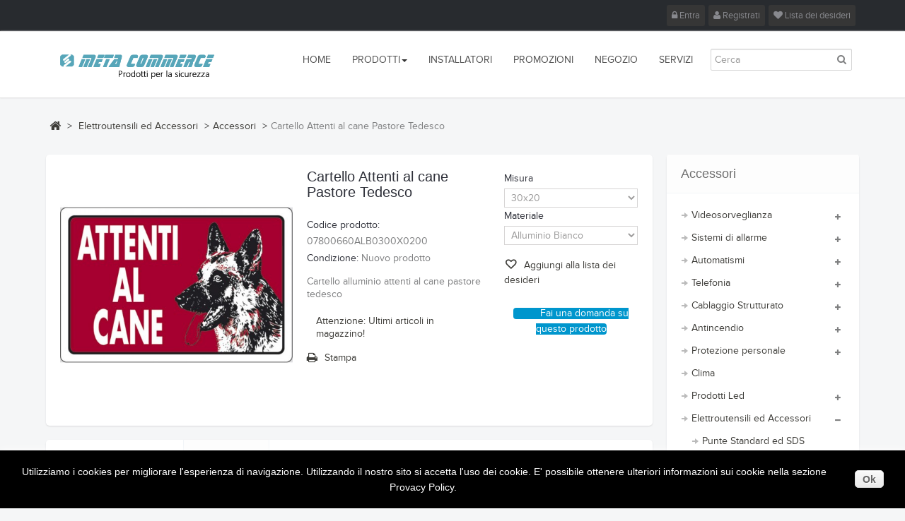

--- FILE ---
content_type: text/html; charset=utf-8
request_url: https://www.metacommerce.it/accessori/886-cartello-attenti-al-cane-pastore-tedesco.html
body_size: 45139
content:
<!DOCTYPE HTML> <!--[if lt IE 7]><html class="no-js lt-ie9 lt-ie8 lt-ie7" lang="it-it"><![endif]--> <!--[if IE 7]><html class="no-js lt-ie9 lt-ie8 ie7" lang="it-it"><![endif]--> <!--[if IE 8]><html class="no-js lt-ie9 ie8" lang="it-it"><![endif]--> <!--[if gt IE 8]><html class="no-js ie9" lang="it-it"><![endif]--><html lang="it-it" class="skyblue" ><head><meta charset="utf-8" /><title>Cartello attenti al cane raffigurante pastore tedesco</title><meta name="description" content="Cartello alluminio attenti al cane raffigurante un pastore tedesco con sfondo rosso" /><meta name="generator" content="PrestaShop" /><meta name="robots" content="index,follow" /><meta name="viewport" content="width=device-width, minimum-scale=0.25, maximum-scale=1.6, initial-scale=1.0" /><meta name="apple-mobile-web-app-capable" content="yes" /><link rel="icon" type="image/vnd.microsoft.icon" href="/img/favicon.ico?1576774641" /><link rel="shortcut icon" type="image/x-icon" href="/img/favicon.ico?1576774641" /><link rel="stylesheet" href="https://www.metacommerce.it/themes/leodigital/cache/v_598_c3e8df660223e9104e4677c1662a4de0_all.css" type="text/css" media="all" /><link rel="stylesheet" href="https://www.metacommerce.it/themes/leodigital/cache/v_598_f8969de96a95eccc79d742323bc9986f_print.css" type="text/css" media="print" /><link rel="stylesheet" type="text/css" href="https://www.metacommerce.it/themes/leodigital/css/responsive.css"/>    <link rel="stylesheet" href="/themes/leodigital/css/customize/test33.css" type="text/css" media="all" /><link rel="stylesheet" id="leo-dynamic-skin-css" href="/themes/leodigital/css/skins/skyblue/skin.css" type="text/css" media="all" /><link rel="stylesheet" href="https://fonts.googleapis.com/css?family=Roboto:400italic,400,700,700italic,300,300italic" type="text/css" media="all" /> <!--[if IE 8]> 
<script src="https://oss.maxcdn.com/libs/html5shiv/3.7.0/html5shiv.js"></script> 
<script src="https://oss.maxcdn.com/libs/respond.js/1.3.0/respond.min.js"></script> <![endif]--></head><body id="product" class="product product-886 product-cartello-attenti-al-cane-pastore-tedesco category-125 category-accessori hide-left-column show-right-column lang_it fullwidth double-menu"> <section id="page" data-column="col-xs-12 col-sm-6 col-md-4" data-type="list"> <header id="header"> <section class="header-container"><div id="topbar"><div class="nav"><div class="container"><div class="row">   <div class="leo-groupe g-dropdown"> <a class="groupe-btn visible-sm" alt=""><span class="fa fa-user"></span></a><div id="header_user_info" class="pull-right groupe-content hidden-xs hidden-sm"><ul class="links"><li class="link_topbar" ><a href="https://www.metacommerce.it/il-mio-account" title="Accedi al tuo account cliente" rel="nofollow"><i class="fa fa-lock"></i> Entra</a></li><li class="link_topbar"><a href="https://www.metacommerce.it/il-mio-account" title="Registrati al sito" rel="nofollow"><i class="fa fa-user"></i> Registrati</a></li><li class="link_topbar"><a id="wishlist-total" href="https://www.metacommerce.it/module/blockwishlist/mywishlist" title="La mia lista dei desideri!"><i class="fa fa-heart"></i> Lista dei desideri </a></li></ul></div></div></div></div></div></div><div id="header-main"><div class="container"><div class="row"><div id="header_logo" class="col-lg-2 col-md-2 col-sm-12 col-xs-12"> <a href="https://www.metacommerce.it/" title="Vs di Greco Michele e Co snc"> <img class="logo img-responsive" src="https://www.metacommerce.it/img/meta-commerce-logo-1455018119.jpg" alt="Vs di Greco Michele e Co snc" width="404" height="76"/> </a></div><div id="header_right"><div id="topnavigation"> <nav id="cavas_menu" class="navbar navbar-default" role="navigation"><div class="navbar-header"> <button type="button" class="navbar-toggle" data-toggle="collapse" data-target=".navbar-ex1-collapse"> <span class="sr-only">Navigazione Toggle</span> <span class="icon-bar"></span> <span class="icon-bar"></span> <span class="icon-bar"></span> </button></div><div id="leo-top-menu" class="collapse navbar-collapse navbar-ex1-collapse"><ul class="nav navbar-nav megamenu"><li class="" > <a href="http://www.metacommerce.it/" target="_self" class="has-category"><span class="menu-title">Home</span></a></li><li class=" parent dropdown aligned-fullwidth " > <a href="#" class="dropdown-toggle has-category" data-toggle="dropdown" target="_self"><span class="menu-title">Prodotti</span><b class="caret"></b></a><div class="dropdown-sub dropdown-menu" style="width:690px" ><div class="dropdown-menu-inner"><div class="row"><div class="mega-col col-sm-4" ><div class="mega-col-inner http://www.metacommerce.it/5-videosorveglianza"><div class="leo-widget"><div class="widget-links"><div class="menu-title"> Videosorveglianza</div><div class="widget-inner"><div id="tabs587878238" class="panel-group"><ul class="nav-links"><li ><a href="index.php?id_category=9&controller=category&id_lang=5" >Videoregistratori</a></li><li ><a href="index.php?id_category=10&controller=category&id_lang=5" >Telecamere</a></li><li ><a href="index.php?id_category=11&controller=category&id_lang=5" >Kit Videosorveglianza</a></li><li ><a href="index.php?id_category=84&controller=category&id_lang=5" >Accessori</a></li></ul></div></div></div></div></div></div><div class="mega-col col-sm-4" ><div class="mega-col-inner "><div class="leo-widget"><div class="widget-links"><div class="menu-title"> Sistemi di allarme</div><div class="widget-inner"><div id="tabs1209501141" class="panel-group"><ul class="nav-links"><li ><a href="index.php?id_category=14&controller=category&id_lang=5" >Kit allarme filari</a></li><li ><a href="index.php?id_category=59&controller=category&id_lang=5" >Kit allarme wireless</a></li><li ><a href="index.php?id_category=54&controller=category&id_lang=5" >Sensoristica da interno e a tenda</a></li><li ><a href="index.php?id_category=16&controller=category&id_lang=5" >Contatti Magnetici</a></li><li ><a href="index.php?id_category=17&controller=category&id_lang=5" >Barriere perimetrali </a></li><li ><a href="index.php?id_category=15&controller=category&id_lang=5" >Sensoristica da esterno</a></li><li ><a href="index.php?id_category=24&controller=category&id_lang=5" >Comunicatori GSM e PSTN</a></li><li ><a href="index.php?id_category=55&controller=category&id_lang=5" >Sirene interne ed esterne</a></li><li ><a href="index.php?id_category=57&controller=category&id_lang=5" >Accessori </a></li></ul></div></div></div></div></div></div><div class="mega-col col-sm-4" ><div class="mega-col-inner "><div class="leo-widget"><div class="widget-links"><div class="menu-title"> Automatismi</div><div class="widget-inner"><div id="tabs319101903" class="panel-group"><ul class="nav-links"><li ><a href="index.php?id_category=19&controller=category&id_lang=5" >Cancelli Scorrevoli</a></li><li ><a href="index.php?id_category=47&controller=category&id_lang=5" >Cancelli Battenti</a></li><li ><a href="index.php?id_category=48&controller=category&id_lang=5" >Serrande, Garage, Porte Basculanti, Sezionali </a></li><li ><a href="index.php?id_category=92&controller=category&id_lang=5" >Finestre e Tapparelle</a></li><li ><a href="index.php?id_category=69&controller=category&id_lang=5" >Centraline elettroniche</a></li><li ><a href="index.php?id_category=61&controller=category&id_lang=5" >Accessori</a></li></ul></div></div></div></div></div></div></div><div class="row"></div><div class="row"><div class="mega-col col-sm-4" ><div class="mega-col-inner "><div class="leo-widget"><div class="widget-links"><div class="menu-title"> Cablaggio strutturato</div><div class="widget-inner"><div id="tabs56985614" class="panel-group"><ul class="nav-links"><li ><a href="index.php?id_category=45&controller=category&id_lang=5" >Switch e Switch Poe</a></li><li ><a href="index.php?id_category=39&controller=category&id_lang=5" >Gruppi di continuità - Ups</a></li><li ><a href="index.php?id_category=46&controller=category&id_lang=5" >Armadi Rack</a></li><li ><a href="index.php?id_category=53&controller=category&id_lang=5" >Accessori</a></li></ul></div></div></div></div></div></div><div class="mega-col col-sm-4" ><div class="mega-col-inner "><div class="leo-widget"><div class="widget-links"><div class="menu-title"> Telefonia</div><div class="widget-inner"><div id="tabs2100498858" class="panel-group"><ul class="nav-links"><li ><a href="index.php?id_category=21&controller=category&id_lang=5" >Centralini telefonici</a></li><li ><a href="index.php?id_category=22&controller=category&id_lang=5" >Telefoni</a></li><li ><a href="index.php?id_category=23&controller=category&id_lang=5" >Interfacce GSM</a></li><li ><a href="index.php?id_category=60&controller=category&id_lang=5" >Accessori</a></li></ul></div></div></div></div></div></div><div class="mega-col col-sm-4" ><div class="mega-col-inner "><div class="leo-widget"><div class="widget-links"><div class="menu-title"> Protezione personale</div><div class="widget-inner"><div id="tabs784802501" class="panel-group"><ul class="nav-links"><li ><a href="index.php?id_category=104&controller=category&id_lang=5" >Abbigliamento</a></li><li ><a href="index.php?id_category=107&controller=category&id_lang=5" >Calzature</a></li><li ><a href="index.php?id_category=108&controller=category&id_lang=5" >Guanti</a></li><li ><a href="index.php?id_category=109&controller=category&id_lang=5" >Antinfortunistica e Protezione Viso</a></li><li ><a href="index.php?id_category=110&controller=category&id_lang=5" >Spray antiaggressione</a></li></ul></div></div></div></div></div></div></div><div class="row"><div class="mega-col col-sm-6" ><div class="mega-col-inner "><div class="leo-widget"><div class="widget-links"><div class="menu-title"> Varie</div><div class="widget-inner"><div id="tabs1542648784" class="panel-group"><ul class="nav-links"><li ><a href="http://www.metacommerce.it/117-clima" >Clima</a></li><li ><a href="http://www.metacommerce.it/118-prodotti-led" >Illuminazione e Prodotti Led</a></li><li ><a href="http://www.metacommerce.it/122-elettroutensili-ed-accessori" >Elettroutensili ed Accessori</a></li><li ><a href="http://www.metacommerce.it/137-antennistica" >Antennistica</a></li><li ><a href="http://www.metacommerce.it/141-materiale-elettrico" >Materiale Elettrico</a></li></ul></div></div></div></div></div></div></div></div></div></li><li class="" > <a href="https://www.metacommerce.it/content/2-per-gli-installatori" target="_top" class="has-category"><span class="menu-title">Installatori</span></a></li><li class="" > <a href="http://www.metacommerce.it/riduzione-prezzi" target="_self" class="has-category"><span class="menu-title">Promozioni</span></a></li><li class="" > <a href="http://www.metacommerce.it/negozi" target="_self" class="has-category"><span class="menu-title">Negozio</span></a></li><li class="" > <a href="http://www.metacommerce.it/content/11-servizio-programmazione" target="_self" class="has-category"><span class="menu-title">Servizi</span></a></li></ul></div> </nav>   </div>  <div id="search_block_top" class="pull-right clearfix"> <a class="groupe-btn dropdown hidden-md hidden-lg" title="Cerca" href="#"><i class="fa fa-search"></i></a><form id="searchbox" method="get" action="//www.metacommerce.it/cerca" class="groupe"> <input type="hidden" name="controller" value="search" /> <input type="hidden" name="orderby" value="position" /> <input type="hidden" name="orderway" value="desc" /> <input class="search_query form-control" type="text" id="search_query_top" name="search_query" placeholder="Cerca" value="" /> <button type="submit" name="submit_search" class="btn btn-default button-search"> <span>Cerca</span> </button></form></div></div></div></div></div> </section> </header> <section id="breadcrumb" class="clearfix"><div class="container"><div class="row"><div class="breadcrumb clearfix"> <a class="home" href="https://www.metacommerce.it/" title="Torna alla Home"><i class="fa fa-home"></i></a> <span class="navigation-pipe">&gt;</span> <span class="navigation_page"><span itemscope itemtype="http://data-vocabulary.org/Breadcrumb"><a itemprop="url" href="https://www.metacommerce.it/122-elettroutensili-ed-accessori" title="Elettroutensili ed Accessori " ><span itemprop="title">Elettroutensili ed Accessori </span></a></span><span class="navigation-pipe">></span><span itemscope itemtype="http://data-vocabulary.org/Breadcrumb"><a itemprop="url" href="https://www.metacommerce.it/125-accessori" title="Accessori " ><span itemprop="title">Accessori </span></a></span><span class="navigation-pipe">></span>Cartello Attenti al cane Pastore Tedesco</span></div></div></div> </section> <section id="columns" class="columns-container"><div class="container"><div class="row"><div id="top_column" class="center_column col-xs-12 col-sm-12 col-md-12"></div></div><div class="row"> <section id="center_column" class="col-md-9"><div itemscope itemtype="https://schema.org/Product"><meta itemprop="url" content="https://www.metacommerce.it/accessori/886-cartello-attenti-al-cane-pastore-tedesco.html"><div class="primary_block block"><div class="container"><div class="top-hr"></div></div><div class="row"><div class="pb-left-column col-xs-12 col-sm-4 col-md-5"><div id="image-block" class="clearfix"> <span id="view_full_size"> <a class="jqzoom" title="Cartello Attenti al cane Pastore Tedesco" rel="gal1" href="https://www.metacommerce.it/1945-thickbox_default/cartello-attenti-al-cane-pastore-tedesco.jpg"> <img class="img-responsive" itemprop="image" src="https://www.metacommerce.it/1945-large_default/cartello-attenti-al-cane-pastore-tedesco.jpg" title="Cartello Attenti al cane Pastore Tedesco" alt="Cartello Attenti al cane Pastore Tedesco"/> </a> </span></div><div id="views_block" class="clearfix hidden"><div id="thumbs_list"><ul id="thumbs_list_frame"><li id="thumbnail_1945" class="last"> <a href="javascript:void(0);" rel="{gallery: 'gal1', smallimage: 'https://www.metacommerce.it/1945-large_default/cartello-attenti-al-cane-pastore-tedesco.jpg',largeimage: 'https://www.metacommerce.it/1945-thickbox_default/cartello-attenti-al-cane-pastore-tedesco.jpg'}" title="Cartello Attenti al cane Pastore Tedesco"> <img class="img-responsive" id="thumb_1945" src="https://www.metacommerce.it/1945-cart_default/cartello-attenti-al-cane-pastore-tedesco.jpg" alt="Cartello Attenti al cane Pastore Tedesco" title="Cartello Attenti al cane Pastore Tedesco" itemprop="image" /> </a></li></ul></div></div></div><div class="pb-center-column col-xs-12 col-sm-4 col-md-4"><h1 itemprop="name">Cartello Attenti al cane Pastore Tedesco</h1><p id="product_reference"> <label>Codice prodotto: </label> <span class="editable" itemprop="sku" content="07800660ALB0300X0200"></span></p><p id="product_condition"> <label>Condizione: </label><link itemprop="itemCondition" href="https://schema.org/NewCondition"/> <span class="editable">Nuovo prodotto</span></p><div id="short_description_block"><div id="short_description_content" class="rte align_justify" itemprop="description"><p>Cartello alluminio attenti al cane pastore tedesco</p></div></div><p id="availability_statut" style="display: none;"> <span id="availability_value" class="label label-success"></span></p><p class="warning_inline" id="last_quantities" style="display: none" >Attenzione: Ultimi articoli in magazzino!</p><p id="availability_date" style="display: none;"> <span id="availability_date_label">Disponibile dal:</span> <span id="availability_date_value"></span></p><div id="oosHook" style="display: none;"></div><ul id="usefull_link_block" class="clearfix no-print"><li class="print"> <a href="javascript:print();"> Stampa </a></li></ul></div><div class="pb-right-column col-xs-12 col-sm-4 col-md-3"><form id="buy_block" action="https://www.metacommerce.it/carrello" method="post"><p class="hidden"> <input type="hidden" name="token" value="ccc842cf477fc2778b7099c2aa744012" /> <input type="hidden" name="id_product" value="886" id="product_page_product_id" /> <input type="hidden" name="add" value="1" /> <input type="hidden" name="id_product_attribute" id="idCombination" value="" /></p><div class="box-info-product"><div class="content_prices clearfix"><div class="clear"></div></div><div class="product_attributes clearfix"><p id="minimal_quantity_wanted_p" style="display: none;"> Il minimo d&#039;ordine per questo prodotto &egrave; <b id="minimal_quantity_label">1</b></p><div id="attributes"><div class="clearfix"></div><fieldset class="attribute_fieldset"> <label class="attribute_label" for="group_5">Misura&nbsp;</label><div class="attribute_list"> <select class="form-control attribute_select no-print" name="group_5" id="group_5"><option value="38" selected="selected" title="30x20">30x20</option> </select></div></fieldset><fieldset class="attribute_fieldset"> <label class="attribute_label" for="group_6">Materiale&nbsp;</label><div class="attribute_list"> <select class="form-control attribute_select no-print" name="group_6" id="group_6"><option value="36" selected="selected" title="Alluminio Bianco">Alluminio Bianco</option> </select></div></fieldset></div></div><div class="box-cart-bottom"><div class="unvisible"><p id="add_to_cart" class="buttons_bottom_block no-print"> <button type="submit" name="Submit" class="exclusive btn btn-default btn-warning status-enable"><span>Compra</span> </button></p></div><p class="buttons_bottom_block no-print"> <a id="wishlist_button_nopop" href="#" onclick="WishlistCart('wishlist_block_list', 'add', '886', $('#idCombination').val(), document.getElementById('quantity_wanted').value); return false;" rel="nofollow" title="Aggiungi alla mia lista dei desideri"> Aggiungi alla lista dei desideri </a></p> <div id="maoFormWrapper"> <input type="hidden" value="6Ldnb3gUAAAAAEy5b-3kP536DCEPVbehcieKCO2J" id="mao_captcha_key" /> <a href="#maoFormFields" class="exclusive_large" id="mao_init_button" onclick="maoReset();"><span></span>Fai una domanda su questo prodotto</a><div style="display:none"><div id="maoFormFields"><div id="pq_show_pi"><div class="pq_show_pi_left"><img alt="Cartello Attenti al cane Pastore Tedesco" src="https://www.metacommerce.it/1945-medium_default/cartello-attenti-al-cane-pastore-tedesco.jpg" /><span class="pq_name_holder">Cartello Attenti al cane Pastore Tedesco</span><span class="pq_price_holder product-price">2,05 €</span></div><div class="pq_show_pi_right"><p class="maoSuccessMessage">La query viene inviata.</p><ul id="maoSubmitButton"><li><label>Nome</label> <input type="text" class="textfiled" id="mao_name" /></li><li><label><span style="color: red">*</span>Email</label> <input type="text" id="maoEmailField" value="" class="textfiled" /></li><li><label>Telefono</label> <input type="text" id="mao_phone" class="textfiled" /></li><li><label><span style="color: red">*</span>Messaggio</label><textarea id="mao_message" class="textfiled"></textarea></li><li><label id="gCaptchaVerifyLabel">Verifica:</label><div class="g-recaptcha" id="maoGcaptcha"></div></li><li id="maoExecDataTrigger"><input type="button" onclick="submitFormMao();" value="Invio" class="exclusive"> &nbsp;&nbsp;&nbsp;&nbsp;<sup>*Campi richiesti</sup></li></ul><p id="maoLoader"><img src="https://www.metacommerce.it/modules/productinquiry/views/img/load.gif" alt="Caricamento in corso" /></p><p class="maoAlertMessage" style="display:none">Si prega di compilare tutti i campi obbligatori *</p></div></div></div></div></div><strong></strong></div></div></form></div></div></div>  <div class="tab_product block"><ul class="nav nav-tabs tab-info page-product-heading"><li class="active"><a href="#tab2" data-toggle="tab">Maggiori informazioni</a></li><li><a id="link_idTab5" href="#idTab5" data-toggle="tab">Recensioni</a></li></ul><div class="tab-content"> <section id="tab2" class="tab-pane page-product-box active"><div class="rte"><p>Cartello alluminio attenti al cane raffigurante un pastore tedesco</p></div> </section> <section id="idTab5" class="tab-pane page-product-box"><div id="product_comments_block_tab"><p class="align_center">Ancora nessuna recensione da parte degli utenti.</p></div> </section><div style="display: none;"><div id="new_comment_form"><form id="id_new_comment_form" action="#"><h2 class="page-subheading"> Scrivi una recensione</h2><div class="row"><div class="product clearfix col-xs-12 col-sm-6"> <img src="https://www.metacommerce.it/1945-medium_default/cartello-attenti-al-cane-pastore-tedesco.jpg" height="125" width="125" alt="Cartello Attenti al cane Pastore Tedesco" /><div class="product_desc"><p class="product_name"> <strong>Cartello Attenti al cane Pastore Tedesco</strong></p><p>Cartello alluminio attenti al cane pastore tedesco</p></div></div><div class="new_comment_form_content col-xs-12 col-sm-6"><div id="new_comment_form_error" class="error" style="display: none; padding: 15px 25px"><ul></ul></div><ul id="criterions_list"><li> <label>Quality:</label><div class="star_content"> <input class="star not_uniform" type="radio" name="criterion[1]" value="1" /> <input class="star not_uniform" type="radio" name="criterion[1]" value="2" /> <input class="star not_uniform" type="radio" name="criterion[1]" value="3" /> <input class="star not_uniform" type="radio" name="criterion[1]" value="4" checked="checked" /> <input class="star not_uniform" type="radio" name="criterion[1]" value="5" /></div><div class="clearfix"></div></li></ul> <label for="comment_title"> Titolo: <sup class="required">*</sup> </label> <input id="comment_title" name="title" type="text" value=""/> <label for="content"> Commento: <sup class="required">*</sup> </label><textarea id="content" name="content"></textarea><div id="new_comment_form_footer"> <input id="id_product_comment_send" name="id_product" type="hidden" value='886' /><p class="fl required"><sup>*</sup> Campi richiesti</p><p class="fr"> <button id="submitNewMessage" name="submitMessage" type="submit" class="btn button button-small btn-sm"> <span>Invio</span> </button>&nbsp; o&nbsp; <a class="closefb" href="#"> Cancellare </a></p><div class="clearfix"></div></div></div></div></form></div></div></div></div><div class="blockproductscategory products_block block"><h3 class="productscategory_h3 title_block">Prodotti Correlati</h3><div id="productscategory_list" class="clearfix product_list grid"><div class="block_content"><div class=" carousel slide" id="blockproductscategory"> <a class="carousel-control left" href="#blockproductscategory" data-slide="prev">&lsaquo;</a> <a class="carousel-control right" href="#blockproductscategory" data-slide="next">&rsaquo;</a><div class="carousel-inner"><div class="item active"><div class="row clearfix "><div class="col-sm-4 col-xs-12 product_block ajax_block_product"><div class="product-container clearfix" itemscope itemtype="http://schema.org/Product"><div class="left-block"><div class="product-image-container"> <a class="product_img_link" href="https://www.metacommerce.it/accessori/1078-cartello-polionda-vendesi-terreno-agricolo-misura-120cm-x-80cm.html" title="Cartello polionda VENDESI TERRENO AGRICOLO misura 120cm X 80cm" itemprop="url"> <img class="replace-2x img-responsive" src="https://www.metacommerce.it/2411-home_default/cartello-polionda-vendesi-terreno-agricolo-misura-120cm-x-80cm.jpg" alt="Cartello polionda VENDESI TERRENO AGRICOLO misura 120cm X 80cm" title="Cartello polionda VENDESI TERRENO AGRICOLO misura 120cm X 80cm" itemprop="image" /> <span class="product-additional" data-idproduct="1078"></span> </a></div></div><div class="right-block"><h5 itemprop="name"> <a class="product-name" href="https://www.metacommerce.it/accessori/1078-cartello-polionda-vendesi-terreno-agricolo-misura-120cm-x-80cm.html" title="Cartello polionda VENDESI TERRENO AGRICOLO misura 120cm X 80cm" itemprop="url" > Cartello polionda VENDESI TERRENO AGRICOLO... </a></h5><p class="product-desc" itemprop="description"></p><div class="product-flags"></div><div class="button-container"> <a class="button wishlist-compare btn btn-default btn-tooltip fa fa-heart addToWishlist wishlistProd_1201" href="#" rel="1201" onclick="WishlistCart('wishlist_block_list', 'add', '1201', false, 1); return false;" data-original-title="Metti nella mia lista dei desideri"></a> <a class="quick-view btn-tooltip button btn btn-default wishlist-compare fa fa-arrows" href="https://www.metacommerce.it/accessori/1078-cartello-polionda-vendesi-terreno-agricolo-misura-120cm-x-80cm.html" rel="https://www.metacommerce.it/accessori/1078-cartello-polionda-vendesi-terreno-agricolo-misura-120cm-x-80cm.html" data-original-title="Quick view" title="Occhiata veloce"> </a></div></div></div></div><div class="col-sm-4 col-xs-12 product_block ajax_block_product"><div class="product-container clearfix" itemscope itemtype="http://schema.org/Product"><div class="left-block"><div class="product-image-container"> <a class="product_img_link" href="https://www.metacommerce.it/accessori/1096-kit-2-pezzi-termoappendino-gancio-asciugamani-per-termoarredi-termosifoni.html" title="Kit 2 pezzi Termoappendino gancio asciugamani per termoarredi termosifoni" itemprop="url"> <img class="replace-2x img-responsive" src="https://www.metacommerce.it/2072-home_default/kit-2-pezzi-termoappendino-gancio-asciugamani-per-termoarredi-termosifoni.jpg" alt="Kit 2 pezzi Termoappendino gancio asciugamani per termoarredi termosifoni" title="Kit 2 pezzi Termoappendino gancio asciugamani per termoarredi termosifoni" itemprop="image" /> <span class="product-additional" data-idproduct="1096"></span> </a></div></div><div class="right-block"><h5 itemprop="name"> <a class="product-name" href="https://www.metacommerce.it/accessori/1096-kit-2-pezzi-termoappendino-gancio-asciugamani-per-termoarredi-termosifoni.html" title="Kit 2 pezzi Termoappendino gancio asciugamani per termoarredi termosifoni" itemprop="url" > Kit 2 pezzi Termoappendino gancio... </a></h5><p class="product-desc" itemprop="description"></p><div class="product-flags"></div><div class="button-container"> <a class="button wishlist-compare btn btn-default btn-tooltip fa fa-heart addToWishlist wishlistProd_1201" href="#" rel="1201" onclick="WishlistCart('wishlist_block_list', 'add', '1201', false, 1); return false;" data-original-title="Metti nella mia lista dei desideri"></a> <a class="quick-view btn-tooltip button btn btn-default wishlist-compare fa fa-arrows" href="https://www.metacommerce.it/accessori/1096-kit-2-pezzi-termoappendino-gancio-asciugamani-per-termoarredi-termosifoni.html" rel="https://www.metacommerce.it/accessori/1096-kit-2-pezzi-termoappendino-gancio-asciugamani-per-termoarredi-termosifoni.html" data-original-title="Quick view" title="Occhiata veloce"> </a></div></div></div></div><div class="col-sm-4 col-xs-12 product_block ajax_block_product"><div class="product-container clearfix" itemscope itemtype="http://schema.org/Product"><div class="left-block"><div class="product-image-container"> <a class="product_img_link" href="https://www.metacommerce.it/accessori/1100-kit-2-pezzi-gancio-appendiscopa-fissaggio-con-biadesivo-o-viti-in-acciaio-inox-colori-assortiti.html" title="Kit 2 pezzi gancio appendiscopa fissaggio con biadesivo o viti, in acciaio inox colori assortiti" itemprop="url"> <img class="replace-2x img-responsive" src="https://www.metacommerce.it/2078-home_default/kit-2-pezzi-gancio-appendiscopa-fissaggio-con-biadesivo-o-viti-in-acciaio-inox-colori-assortiti.jpg" alt="Kit 2 pezzi gancio appendi scopa fissaggio con biadesivo o viti, in acciaio inox colori assortiti" title="Kit 2 pezzi gancio appendi scopa fissaggio con biadesivo o viti, in acciaio inox colori assortiti" itemprop="image" /> <span class="product-additional" data-idproduct="1100"></span> </a></div></div><div class="right-block"><h5 itemprop="name"> <a class="product-name" href="https://www.metacommerce.it/accessori/1100-kit-2-pezzi-gancio-appendiscopa-fissaggio-con-biadesivo-o-viti-in-acciaio-inox-colori-assortiti.html" title="Kit 2 pezzi gancio appendiscopa fissaggio con biadesivo o viti, in acciaio inox colori assortiti" itemprop="url" > Kit 2 pezzi gancio appendiscopa fissaggio... </a></h5><p class="product-desc" itemprop="description"> Appendiscopa in acciaio Inox</p><div class="product-flags"></div><div class="button-container"> <a class="button wishlist-compare btn btn-default btn-tooltip fa fa-heart addToWishlist wishlistProd_1201" href="#" rel="1201" onclick="WishlistCart('wishlist_block_list', 'add', '1201', false, 1); return false;" data-original-title="Metti nella mia lista dei desideri"></a> <a class="quick-view btn-tooltip button btn btn-default wishlist-compare fa fa-arrows" href="https://www.metacommerce.it/accessori/1100-kit-2-pezzi-gancio-appendiscopa-fissaggio-con-biadesivo-o-viti-in-acciaio-inox-colori-assortiti.html" rel="https://www.metacommerce.it/accessori/1100-kit-2-pezzi-gancio-appendiscopa-fissaggio-con-biadesivo-o-viti-in-acciaio-inox-colori-assortiti.html" data-original-title="Quick view" title="Occhiata veloce"> </a></div></div></div></div></div></div><div class="item "><div class="row clearfix "><div class="col-sm-4 col-xs-12 product_block ajax_block_product"><div class="product-container clearfix" itemscope itemtype="http://schema.org/Product"><div class="left-block"><div class="product-image-container"> <a class="product_img_link" href="https://www.metacommerce.it/accessori/1101-wind-stop-kit-2-pezzi-blocca-porte-antivento-correnti-d-aria-porte-e-finestre.html" title="WIND STOP - Kit 2 pezzi blocca porte antivento correnti d&#039;aria porte e finestre" itemprop="url"> <img class="replace-2x img-responsive" src="https://www.metacommerce.it/2079-home_default/wind-stop-kit-2-pezzi-blocca-porte-antivento-correnti-d-aria-porte-e-finestre.jpg" alt="WIND STOP - Kit 2 pezzi blocca porte antivento correnti d&#039;aria porte e finestre" title="WIND STOP - Kit 2 pezzi blocca porte antivento correnti d&#039;aria porte e finestre" itemprop="image" /> <span class="product-additional" data-idproduct="1101"></span> </a></div></div><div class="right-block"><h5 itemprop="name"> <a class="product-name" href="https://www.metacommerce.it/accessori/1101-wind-stop-kit-2-pezzi-blocca-porte-antivento-correnti-d-aria-porte-e-finestre.html" title="WIND STOP - Kit 2 pezzi blocca porte antivento correnti d&#039;aria porte e finestre" itemprop="url" > WIND STOP - Kit 2 pezzi blocca porte... </a></h5><p class="product-desc" itemprop="description"> Antivento per porte e finestre</p><div class="product-flags"></div><div class="button-container"> <a class="button wishlist-compare btn btn-default btn-tooltip fa fa-heart addToWishlist wishlistProd_1201" href="#" rel="1201" onclick="WishlistCart('wishlist_block_list', 'add', '1201', false, 1); return false;" data-original-title="Metti nella mia lista dei desideri"></a> <a class="quick-view btn-tooltip button btn btn-default wishlist-compare fa fa-arrows" href="https://www.metacommerce.it/accessori/1101-wind-stop-kit-2-pezzi-blocca-porte-antivento-correnti-d-aria-porte-e-finestre.html" rel="https://www.metacommerce.it/accessori/1101-wind-stop-kit-2-pezzi-blocca-porte-antivento-correnti-d-aria-porte-e-finestre.html" data-original-title="Quick view" title="Occhiata veloce"> </a></div></div></div></div><div class="col-sm-4 col-xs-12 product_block ajax_block_product"><div class="product-container clearfix" itemscope itemtype="http://schema.org/Product"><div class="left-block"><div class="product-image-container"> <a class="product_img_link" href="https://www.metacommerce.it/accessori/1106-2pz-faeg-nastro-isolante-elettrico-nero-19mm-x-25m-x-013mm-pvc.html" title="2pz. FAEG Nastro isolante elettrico Nero 19mm x 25m X 0.13mm PVC" itemprop="url"> <img class="replace-2x img-responsive" src="https://www.metacommerce.it/2087-home_default/2pz-faeg-nastro-isolante-elettrico-nero-19mm-x-25m-x-013mm-pvc.jpg" alt="2pz. FAEG Nastro isolante elettrico Nero 19mm x 25m X 0.13mm PVC" title="2pz. FAEG Nastro isolante elettrico Nero 19mm x 25m X 0.13mm PVC" itemprop="image" /> <span class="product-additional" data-idproduct="1106"></span> </a></div></div><div class="right-block"><h5 itemprop="name"> <a class="product-name" href="https://www.metacommerce.it/accessori/1106-2pz-faeg-nastro-isolante-elettrico-nero-19mm-x-25m-x-013mm-pvc.html" title="2pz. FAEG Nastro isolante elettrico Nero 19mm x 25m X 0.13mm PVC" itemprop="url" > 2pz. FAEG Nastro isolante elettrico Nero... </a></h5><p class="product-desc" itemprop="description"> Nastro isolante nero</p><div class="product-flags"></div><div class="button-container"> <a class="button wishlist-compare btn btn-default btn-tooltip fa fa-heart addToWishlist wishlistProd_1201" href="#" rel="1201" onclick="WishlistCart('wishlist_block_list', 'add', '1201', false, 1); return false;" data-original-title="Metti nella mia lista dei desideri"></a> <a class="quick-view btn-tooltip button btn btn-default wishlist-compare fa fa-arrows" href="https://www.metacommerce.it/accessori/1106-2pz-faeg-nastro-isolante-elettrico-nero-19mm-x-25m-x-013mm-pvc.html" rel="https://www.metacommerce.it/accessori/1106-2pz-faeg-nastro-isolante-elettrico-nero-19mm-x-25m-x-013mm-pvc.html" data-original-title="Quick view" title="Occhiata veloce"> </a></div></div></div></div><div class="col-sm-4 col-xs-12 product_block ajax_block_product"><div class="product-container clearfix" itemscope itemtype="http://schema.org/Product"><div class="left-block"><div class="product-image-container"> <a class="product_img_link" href="https://www.metacommerce.it/accessori/1107-2-peggi-faeg-nastro-isolante-elettrico-nero-15mm-x-10m-x-013mm-pvc-8028487271562.html" title="2 PEZZI FAEG Nastro isolante elettrico Nero 15mm x 10m X 0.13mm PVC" itemprop="url"> <img class="replace-2x img-responsive" src="https://www.metacommerce.it/2088-home_default/2-peggi-faeg-nastro-isolante-elettrico-nero-15mm-x-10m-x-013mm-pvc.jpg" alt="2pz. FAEG Nastro isolante elettrico Nero 19mm x 25m X 0.13mm PVC" title="2pz. FAEG Nastro isolante elettrico Nero 19mm x 25m X 0.13mm PVC" itemprop="image" /> <span class="product-additional" data-idproduct="1107"></span> </a></div></div><div class="right-block"><h5 itemprop="name"> <a class="product-name" href="https://www.metacommerce.it/accessori/1107-2-peggi-faeg-nastro-isolante-elettrico-nero-15mm-x-10m-x-013mm-pvc-8028487271562.html" title="2 PEZZI FAEG Nastro isolante elettrico Nero 15mm x 10m X 0.13mm PVC" itemprop="url" > 2 PEZZI FAEG Nastro isolante elettrico... </a></h5><p class="product-desc" itemprop="description"> Nastro isolante nero 15X10</p><div class="product-flags"></div><div class="button-container"> <a class="button wishlist-compare btn btn-default btn-tooltip fa fa-heart addToWishlist wishlistProd_1201" href="#" rel="1201" onclick="WishlistCart('wishlist_block_list', 'add', '1201', false, 1); return false;" data-original-title="Metti nella mia lista dei desideri"></a> <a class="quick-view btn-tooltip button btn btn-default wishlist-compare fa fa-arrows" href="https://www.metacommerce.it/accessori/1107-2-peggi-faeg-nastro-isolante-elettrico-nero-15mm-x-10m-x-013mm-pvc-8028487271562.html" rel="https://www.metacommerce.it/accessori/1107-2-peggi-faeg-nastro-isolante-elettrico-nero-15mm-x-10m-x-013mm-pvc-8028487271562.html" data-original-title="Quick view" title="Occhiata veloce"> </a></div></div></div></div></div></div><div class="item "><div class="row clearfix "><div class="col-sm-4 col-xs-12 product_block ajax_block_product"><div class="product-container clearfix" itemscope itemtype="http://schema.org/Product"><div class="left-block"><div class="product-image-container"> <a class="product_img_link" href="https://www.metacommerce.it/accessori/933-block-air-limitatore-di-apertura-porte-e-fineste-in-metallo-ad-alta-resistenza-8022347001023.html" title="BLOCK AIR limitatore di apertura porte e fineste in metallo ad alta resistenza" itemprop="url"> <img class="replace-2x img-responsive" src="https://www.metacommerce.it/1732-home_default/block-air-limitatore-di-apertura-porte-e-fineste-in-metallo-ad-alta-resistenza.jpg" alt="BLOCK AIR limitatore di apertura porte e fineste in metallo ad alta resistenza" title="BLOCK AIR limitatore di apertura porte e fineste in metallo ad alta resistenza" itemprop="image" /> <span class="product-additional" data-idproduct="933"></span> </a></div></div><div class="right-block"><h5 itemprop="name"> <a class="product-name" href="https://www.metacommerce.it/accessori/933-block-air-limitatore-di-apertura-porte-e-fineste-in-metallo-ad-alta-resistenza-8022347001023.html" title="BLOCK AIR limitatore di apertura porte e fineste in metallo ad alta resistenza" itemprop="url" > BLOCK AIR limitatore di apertura porte e... </a></h5><p class="product-desc" itemprop="description"> limitatore di apertura in metallo per fineste e persiane</p><div class="product-flags"></div><div class="button-container"> <a class="button wishlist-compare btn btn-default btn-tooltip fa fa-heart addToWishlist wishlistProd_1201" href="#" rel="1201" onclick="WishlistCart('wishlist_block_list', 'add', '1201', false, 1); return false;" data-original-title="Metti nella mia lista dei desideri"></a> <a class="quick-view btn-tooltip button btn btn-default wishlist-compare fa fa-arrows" href="https://www.metacommerce.it/accessori/933-block-air-limitatore-di-apertura-porte-e-fineste-in-metallo-ad-alta-resistenza-8022347001023.html" rel="https://www.metacommerce.it/accessori/933-block-air-limitatore-di-apertura-porte-e-fineste-in-metallo-ad-alta-resistenza-8022347001023.html" data-original-title="Quick view" title="Occhiata veloce"> </a></div></div></div></div><div class="col-sm-4 col-xs-12 product_block ajax_block_product"><div class="product-container clearfix" itemscope itemtype="http://schema.org/Product"><div class="left-block"><div class="product-image-container"> <a class="product_img_link" href="https://www.metacommerce.it/accessori/1108-set-2-cacciaviti-cercafase-200-250-volt-con-isolamento.html" title="Set 2 Cacciaviti Cercafase 200 - 250 Volt Con Isolamento" itemprop="url"> <img class="replace-2x img-responsive" src="https://www.metacommerce.it/2556-home_default/set-2-cacciaviti-cercafase-200-250-volt-con-isolamento.jpg" alt="Set 2 Cacciaviti Cercafase 200 - 250 Volt Con Isolamento" title="Set 2 Cacciaviti Cercafase 200 - 250 Volt Con Isolamento" itemprop="image" /> <span class="product-additional" data-idproduct="1108"></span> </a></div></div><div class="right-block"><h5 itemprop="name"> <a class="product-name" href="https://www.metacommerce.it/accessori/1108-set-2-cacciaviti-cercafase-200-250-volt-con-isolamento.html" title="Set 2 Cacciaviti Cercafase 200 - 250 Volt Con Isolamento" itemprop="url" > Set 2 Cacciaviti Cercafase 200 - 250 Volt... </a></h5><p class="product-desc" itemprop="description"> Set 2 cacciaviti cercafase</p><div class="product-flags"></div><div class="button-container"> <a class="button wishlist-compare btn btn-default btn-tooltip fa fa-heart addToWishlist wishlistProd_1201" href="#" rel="1201" onclick="WishlistCart('wishlist_block_list', 'add', '1201', false, 1); return false;" data-original-title="Metti nella mia lista dei desideri"></a> <a class="quick-view btn-tooltip button btn btn-default wishlist-compare fa fa-arrows" href="https://www.metacommerce.it/accessori/1108-set-2-cacciaviti-cercafase-200-250-volt-con-isolamento.html" rel="https://www.metacommerce.it/accessori/1108-set-2-cacciaviti-cercafase-200-250-volt-con-isolamento.html" data-original-title="Quick view" title="Occhiata veloce"> </a></div></div></div></div><div class="col-sm-4 col-xs-12 product_block ajax_block_product"><div class="product-container clearfix" itemscope itemtype="http://schema.org/Product"><div class="left-block"><div class="product-image-container"> <a class="product_img_link" href="https://www.metacommerce.it/accessori/1116-tastiera-computer-pc-usb-standard-105-tasti-con-parte-numerica-8057685302822.html" title="Tastiera computer Pc Usb Standard 105 Tasti con parte numerica" itemprop="url"> <img class="replace-2x img-responsive" src="https://www.metacommerce.it/2101-home_default/tastiera-computer-pc-usb-standard-105-tasti-con-parte-numerica.jpg" alt="Tastiera computer Pc Usb Standard 105 Tasti con parte numerica" title="Tastiera computer Pc Usb Standard 105 Tasti con parte numerica" itemprop="image" /> <span class="product-additional" data-idproduct="1116"></span> </a></div></div><div class="right-block"><h5 itemprop="name"> <a class="product-name" href="https://www.metacommerce.it/accessori/1116-tastiera-computer-pc-usb-standard-105-tasti-con-parte-numerica-8057685302822.html" title="Tastiera computer Pc Usb Standard 105 Tasti con parte numerica" itemprop="url" > Tastiera computer Pc Usb Standard 105... </a></h5><p class="product-desc" itemprop="description"> Tastiera per Pc</p><div class="product-flags"></div><div class="button-container"> <a class="button wishlist-compare btn btn-default btn-tooltip fa fa-heart addToWishlist wishlistProd_1201" href="#" rel="1201" onclick="WishlistCart('wishlist_block_list', 'add', '1201', false, 1); return false;" data-original-title="Metti nella mia lista dei desideri"></a> <a class="quick-view btn-tooltip button btn btn-default wishlist-compare fa fa-arrows" href="https://www.metacommerce.it/accessori/1116-tastiera-computer-pc-usb-standard-105-tasti-con-parte-numerica-8057685302822.html" rel="https://www.metacommerce.it/accessori/1116-tastiera-computer-pc-usb-standard-105-tasti-con-parte-numerica-8057685302822.html" data-original-title="Quick view" title="Occhiata veloce"> </a></div></div></div></div></div></div><div class="item "><div class="row clearfix "><div class="col-sm-4 col-xs-12 product_block ajax_block_product"><div class="product-container clearfix" itemscope itemtype="http://schema.org/Product"><div class="left-block"><div class="product-image-container"> <a class="product_img_link" href="https://www.metacommerce.it/accessori/1119-nobex-300pz-tasselli-6mm-nylon-con-vite-punta-muro-6-punta-sds-plus-6.html" title="NOBEX 300pz tasselli 6mm nylon con vite + punta muro 6 + punta sds plus 6" itemprop="url"> <img class="replace-2x img-responsive" src="https://www.metacommerce.it/2107-home_default/nobex-300pz-tasselli-6mm-nylon-con-vite-punta-muro-6-punta-sds-plus-6.jpg" alt="NOBEX 300pz tasselli 6mm nylon con vite + punta muro 6 + punta sds plus 6" title="NOBEX 300pz tasselli 6mm nylon con vite + punta muro 6 + punta sds plus 6" itemprop="image" /> <span class="product-additional" data-idproduct="1119"></span> </a></div></div><div class="right-block"><h5 itemprop="name"> <a class="product-name" href="https://www.metacommerce.it/accessori/1119-nobex-300pz-tasselli-6mm-nylon-con-vite-punta-muro-6-punta-sds-plus-6.html" title="NOBEX 300pz tasselli 6mm nylon con vite + punta muro 6 + punta sds plus 6" itemprop="url" > NOBEX 300pz tasselli 6mm nylon con vite +... </a></h5><p class="product-desc" itemprop="description"></p><div class="product-flags"></div><div class="button-container"> <a class="button wishlist-compare btn btn-default btn-tooltip fa fa-heart addToWishlist wishlistProd_1201" href="#" rel="1201" onclick="WishlistCart('wishlist_block_list', 'add', '1201', false, 1); return false;" data-original-title="Metti nella mia lista dei desideri"></a> <a class="quick-view btn-tooltip button btn btn-default wishlist-compare fa fa-arrows" href="https://www.metacommerce.it/accessori/1119-nobex-300pz-tasselli-6mm-nylon-con-vite-punta-muro-6-punta-sds-plus-6.html" rel="https://www.metacommerce.it/accessori/1119-nobex-300pz-tasselli-6mm-nylon-con-vite-punta-muro-6-punta-sds-plus-6.html" data-original-title="Quick view" title="Occhiata veloce"> </a></div></div></div></div><div class="col-sm-4 col-xs-12 product_block ajax_block_product"><div class="product-container clearfix" itemscope itemtype="http://schema.org/Product"><div class="left-block"><div class="product-image-container"> <a class="product_img_link" href="https://www.metacommerce.it/accessori/1123-100m-50m-tubo-corrugato-nero-diametro-20-25-per-impianti-elettrici.html" title="100m 50m tubo corrugato nero diametro 20 25 per impianti elettrici" itemprop="url"> <img class="replace-2x img-responsive" src="https://www.metacommerce.it/2115-home_default/100m-50m-tubo-corrugato-nero-diametro-20-25-per-impianti-elettrici.jpg" alt="100mt Tubo corrugato flessibile nero diametro 20 per impianti elettrici" title="100mt Tubo corrugato flessibile nero diametro 20 per impianti elettrici" itemprop="image" /> <span class="product-additional" data-idproduct="1123"></span> </a></div></div><div class="right-block"><h5 itemprop="name"> <a class="product-name" href="https://www.metacommerce.it/accessori/1123-100m-50m-tubo-corrugato-nero-diametro-20-25-per-impianti-elettrici.html" title="100m 50m tubo corrugato nero diametro 20 25 per impianti elettrici" itemprop="url" > 100m 50m tubo corrugato nero diametro 20... </a></h5><p class="product-desc" itemprop="description"> Tubo corrugato nero in matassa da 100mt, diametro 20 o 50mt diametro 25</p><div class="product-flags"></div><div class="button-container"> <a class="button wishlist-compare btn btn-default btn-tooltip fa fa-heart addToWishlist wishlistProd_1201" href="#" rel="1201" onclick="WishlistCart('wishlist_block_list', 'add', '1201', false, 1); return false;" data-original-title="Metti nella mia lista dei desideri"></a> <a class="quick-view btn-tooltip button btn btn-default wishlist-compare fa fa-arrows" href="https://www.metacommerce.it/accessori/1123-100m-50m-tubo-corrugato-nero-diametro-20-25-per-impianti-elettrici.html" rel="https://www.metacommerce.it/accessori/1123-100m-50m-tubo-corrugato-nero-diametro-20-25-per-impianti-elettrici.html" data-original-title="Quick view" title="Occhiata veloce"> </a></div></div></div></div><div class="col-sm-4 col-xs-12 product_block ajax_block_product"><div class="product-container clearfix" itemscope itemtype="http://schema.org/Product"><div class="left-block"><div class="product-image-container"> <a class="product_img_link" href="https://www.metacommerce.it/accessori/1124-cartello-vietato-ingresso-ai-cani-adesivo-bianco-12x12-locali-pubblici.html" title="Cartello vietato ingresso ai cani adesivo bianco 12x12 locali pubblici" itemprop="url"> <img class="replace-2x img-responsive" src="https://www.metacommerce.it/2116-home_default/cartello-vietato-ingresso-ai-cani-adesivo-bianco-12x12-locali-pubblici.jpg" alt="Cartello vietato ingresso ai cani adesivo bianco 12x12 locali pubblici" title="Cartello vietato ingresso ai cani adesivo bianco 12x12 locali pubblici" itemprop="image" /> <span class="product-additional" data-idproduct="1124"></span> </a></div></div><div class="right-block"><h5 itemprop="name"> <a class="product-name" href="https://www.metacommerce.it/accessori/1124-cartello-vietato-ingresso-ai-cani-adesivo-bianco-12x12-locali-pubblici.html" title="Cartello vietato ingresso ai cani adesivo bianco 12x12 locali pubblici" itemprop="url" > Cartello vietato ingresso ai cani adesivo... </a></h5><p class="product-desc" itemprop="description"> Cartello (vietato l'accesso ai cani - no dogs)</p><div class="product-flags"></div><div class="button-container"> <a class="button wishlist-compare btn btn-default btn-tooltip fa fa-heart addToWishlist wishlistProd_1201" href="#" rel="1201" onclick="WishlistCart('wishlist_block_list', 'add', '1201', false, 1); return false;" data-original-title="Metti nella mia lista dei desideri"></a> <a class="quick-view btn-tooltip button btn btn-default wishlist-compare fa fa-arrows" href="https://www.metacommerce.it/accessori/1124-cartello-vietato-ingresso-ai-cani-adesivo-bianco-12x12-locali-pubblici.html" rel="https://www.metacommerce.it/accessori/1124-cartello-vietato-ingresso-ai-cani-adesivo-bianco-12x12-locali-pubblici.html" data-original-title="Quick view" title="Occhiata veloce"> </a></div></div></div></div></div></div><div class="item "><div class="row clearfix "><div class="col-sm-4 col-xs-12 product_block ajax_block_product"><div class="product-container clearfix" itemscope itemtype="http://schema.org/Product"><div class="left-block"><div class="product-image-container"> <a class="product_img_link" href="https://www.metacommerce.it/accessori/1125-cartello-non-si-fa-credito-30x20-plastificato-bianco-8024814140600.html" title="Cartello &quot;Non si fa credito&quot; 30x20 plastificato bianco" itemprop="url"> <img class="replace-2x img-responsive" src="https://www.metacommerce.it/2117-home_default/cartello-non-si-fa-credito-30x20-plastificato-bianco.jpg" alt="Cartello &quot;Non si fa credito&quot; 30x20 plastificato bianco" title="Cartello &quot;Non si fa credito&quot; 30x20 plastificato bianco" itemprop="image" /> <span class="product-additional" data-idproduct="1125"></span> </a></div></div><div class="right-block"><h5 itemprop="name"> <a class="product-name" href="https://www.metacommerce.it/accessori/1125-cartello-non-si-fa-credito-30x20-plastificato-bianco-8024814140600.html" title="Cartello &quot;Non si fa credito&quot; 30x20 plastificato bianco" itemprop="url" > Cartello &quot;Non si fa credito&quot; 30x20... </a></h5><p class="product-desc" itemprop="description"> Cartello non si fa credito</p><div class="product-flags"></div><div class="button-container"> <a class="button wishlist-compare btn btn-default btn-tooltip fa fa-heart addToWishlist wishlistProd_1201" href="#" rel="1201" onclick="WishlistCart('wishlist_block_list', 'add', '1201', false, 1); return false;" data-original-title="Metti nella mia lista dei desideri"></a> <a class="quick-view btn-tooltip button btn btn-default wishlist-compare fa fa-arrows" href="https://www.metacommerce.it/accessori/1125-cartello-non-si-fa-credito-30x20-plastificato-bianco-8024814140600.html" rel="https://www.metacommerce.it/accessori/1125-cartello-non-si-fa-credito-30x20-plastificato-bianco-8024814140600.html" data-original-title="Quick view" title="Occhiata veloce"> </a></div></div></div></div><div class="col-sm-4 col-xs-12 product_block ajax_block_product"><div class="product-container clearfix" itemscope itemtype="http://schema.org/Product"><div class="left-block"><div class="product-image-container"> <a class="product_img_link" href="https://www.metacommerce.it/accessori/1126-cartello-messa-a-terra-dispersore-di-terra-8x8-cm-mini-formato-alluminio-8024814174742.html" title="Cartello messa a terra dispersore di terra 8x8 cm mini formato alluminio" itemprop="url"> <img class="replace-2x img-responsive" src="https://www.metacommerce.it/2118-home_default/cartello-messa-a-terra-dispersore-di-terra-8x8-cm-mini-formato-alluminio.jpg" alt="Carello messa a terra dispersore di terra 8x8 cm mini formato alluminio" title="Carello messa a terra dispersore di terra 8x8 cm mini formato alluminio" itemprop="image" /> <span class="product-additional" data-idproduct="1126"></span> </a></div></div><div class="right-block"><h5 itemprop="name"> <a class="product-name" href="https://www.metacommerce.it/accessori/1126-cartello-messa-a-terra-dispersore-di-terra-8x8-cm-mini-formato-alluminio-8024814174742.html" title="Cartello messa a terra dispersore di terra 8x8 cm mini formato alluminio" itemprop="url" > Cartello messa a terra dispersore di terra... </a></h5><p class="product-desc" itemprop="description"> Cartello (terra)</p><div class="product-flags"></div><div class="button-container"> <a class="button wishlist-compare btn btn-default btn-tooltip fa fa-heart addToWishlist wishlistProd_1201" href="#" rel="1201" onclick="WishlistCart('wishlist_block_list', 'add', '1201', false, 1); return false;" data-original-title="Metti nella mia lista dei desideri"></a> <a class="quick-view btn-tooltip button btn btn-default wishlist-compare fa fa-arrows" href="https://www.metacommerce.it/accessori/1126-cartello-messa-a-terra-dispersore-di-terra-8x8-cm-mini-formato-alluminio-8024814174742.html" rel="https://www.metacommerce.it/accessori/1126-cartello-messa-a-terra-dispersore-di-terra-8x8-cm-mini-formato-alluminio-8024814174742.html" data-original-title="Quick view" title="Occhiata veloce"> </a></div></div></div></div><div class="col-sm-4 col-xs-12 product_block ajax_block_product"><div class="product-container clearfix" itemscope itemtype="http://schema.org/Product"><div class="left-block"><div class="product-image-container"> <a class="product_img_link" href="https://www.metacommerce.it/accessori/1127-cartello-adesivo-magazzino-sfondo-oro-15x5cm-8024814186158.html" title="Cartello adesivo Magazzino sfondo oro 15x5cm" itemprop="url"> <img class="replace-2x img-responsive" src="https://www.metacommerce.it/2119-home_default/cartello-adesivo-magazzino-sfondo-oro-15x5cm.jpg" alt="Cartello adesivo Magazzino sfondo oro 15x5cm" title="Cartello adesivo Magazzino sfondo oro 15x5cm" itemprop="image" /> <span class="product-additional" data-idproduct="1127"></span> </a></div></div><div class="right-block"><h5 itemprop="name"> <a class="product-name" href="https://www.metacommerce.it/accessori/1127-cartello-adesivo-magazzino-sfondo-oro-15x5cm-8024814186158.html" title="Cartello adesivo Magazzino sfondo oro 15x5cm" itemprop="url" > Cartello adesivo Magazzino sfondo oro 15x5cm </a></h5><p class="product-desc" itemprop="description"> Cartello adesivo "Magazzino"</p><div class="product-flags"></div><div class="button-container"> <a class="button wishlist-compare btn btn-default btn-tooltip fa fa-heart addToWishlist wishlistProd_1201" href="#" rel="1201" onclick="WishlistCart('wishlist_block_list', 'add', '1201', false, 1); return false;" data-original-title="Metti nella mia lista dei desideri"></a> <a class="quick-view btn-tooltip button btn btn-default wishlist-compare fa fa-arrows" href="https://www.metacommerce.it/accessori/1127-cartello-adesivo-magazzino-sfondo-oro-15x5cm-8024814186158.html" rel="https://www.metacommerce.it/accessori/1127-cartello-adesivo-magazzino-sfondo-oro-15x5cm-8024814186158.html" data-original-title="Quick view" title="Occhiata veloce"> </a></div></div></div></div></div></div><div class="item "><div class="row clearfix "><div class="col-sm-4 col-xs-12 product_block ajax_block_product"><div class="product-container clearfix" itemscope itemtype="http://schema.org/Product"><div class="left-block"><div class="product-image-container"> <a class="product_img_link" href="https://www.metacommerce.it/accessori/1132-gel-bicomponente-siliconico-per-giunzioni-in-pozzetti-isolante-duogel-1-litro.html" title="Gel bicomponente siliconico per giunzioni in pozzetti isolante DUOGEL 1 litro" itemprop="url"> <img class="replace-2x img-responsive" src="https://www.metacommerce.it/2124-home_default/gel-bicomponente-siliconico-per-giunzioni-in-pozzetti-isolante-duogel-1-litro.jpg" alt="Gel bicomponente siliconico per giunzioni in pozzetti isolante DUOGEL 1 litro" title="Gel bicomponente siliconico per giunzioni in pozzetti isolante DUOGEL 1 litro" itemprop="image" /> <span class="product-additional" data-idproduct="1132"></span> </a></div></div><div class="right-block"><h5 itemprop="name"> <a class="product-name" href="https://www.metacommerce.it/accessori/1132-gel-bicomponente-siliconico-per-giunzioni-in-pozzetti-isolante-duogel-1-litro.html" title="Gel bicomponente siliconico per giunzioni in pozzetti isolante DUOGEL 1 litro" itemprop="url" > Gel bicomponente siliconico per giunzioni... </a></h5><p class="product-desc" itemprop="description"> Gel bicomponente siliconico per pozzetti</p><div class="product-flags"></div><div class="button-container"> <a class="button wishlist-compare btn btn-default btn-tooltip fa fa-heart addToWishlist wishlistProd_1201" href="#" rel="1201" onclick="WishlistCart('wishlist_block_list', 'add', '1201', false, 1); return false;" data-original-title="Metti nella mia lista dei desideri"></a> <a class="quick-view btn-tooltip button btn btn-default wishlist-compare fa fa-arrows" href="https://www.metacommerce.it/accessori/1132-gel-bicomponente-siliconico-per-giunzioni-in-pozzetti-isolante-duogel-1-litro.html" rel="https://www.metacommerce.it/accessori/1132-gel-bicomponente-siliconico-per-giunzioni-in-pozzetti-isolante-duogel-1-litro.html" data-original-title="Quick view" title="Occhiata veloce"> </a></div></div></div></div><div class="col-sm-4 col-xs-12 product_block ajax_block_product"><div class="product-container clearfix" itemscope itemtype="http://schema.org/Product"><div class="left-block"><div class="product-image-container"> <a class="product_img_link" href="https://www.metacommerce.it/accessori/1134-palo-dispersore-messa-a-terra-a-croce-1-metro-zincato-morsetto-passante-singolo.html" title="Palo dispersore messa a terra croce 1 metro zincato + morsetto passante singolo" itemprop="url"> <img class="replace-2x img-responsive" src="https://www.metacommerce.it/2129-home_default/palo-dispersore-messa-a-terra-a-croce-1-metro-zincato-morsetto-passante-singolo.jpg" alt="Palina Dispersore di terra a croce 1 metro zincato + morsetto passante singolo" title="Palina Dispersore di terra a croce 1 metro zincato + morsetto passante singolo" itemprop="image" /> <span class="product-additional" data-idproduct="1134"></span> </a></div></div><div class="right-block"><h5 itemprop="name"> <a class="product-name" href="https://www.metacommerce.it/accessori/1134-palo-dispersore-messa-a-terra-a-croce-1-metro-zincato-morsetto-passante-singolo.html" title="Palo dispersore messa a terra croce 1 metro zincato + morsetto passante singolo" itemprop="url" > Palo dispersore messa a terra croce 1... </a></h5><p class="product-desc" itemprop="description"></p><div class="product-flags"></div><div class="button-container"> <a class="button wishlist-compare btn btn-default btn-tooltip fa fa-heart addToWishlist wishlistProd_1201" href="#" rel="1201" onclick="WishlistCart('wishlist_block_list', 'add', '1201', false, 1); return false;" data-original-title="Metti nella mia lista dei desideri"></a> <a class="quick-view btn-tooltip button btn btn-default wishlist-compare fa fa-arrows" href="https://www.metacommerce.it/accessori/1134-palo-dispersore-messa-a-terra-a-croce-1-metro-zincato-morsetto-passante-singolo.html" rel="https://www.metacommerce.it/accessori/1134-palo-dispersore-messa-a-terra-a-croce-1-metro-zincato-morsetto-passante-singolo.html" data-original-title="Quick view" title="Occhiata veloce"> </a></div></div></div></div><div class="col-sm-4 col-xs-12 product_block ajax_block_product"><div class="product-container clearfix" itemscope itemtype="http://schema.org/Product"><div class="left-block"><div class="product-image-container"> <a class="product_img_link" href="https://www.metacommerce.it/accessori/1135-tubo-rigido-liscio-da-parete-impianti-barra-3mt-diam-16-20-25-32-elettrocanali.html" title="Tubo rigido liscio da parete impianti barra 3mt diam 16 20 25 32 Elettrocanali" itemprop="url"> <img class="replace-2x img-responsive" src="https://www.metacommerce.it/2130-home_default/tubo-rigido-liscio-da-parete-impianti-barra-3mt-diam-16-20-25-32-elettrocanali.jpg" alt="Tubo rigido liscio da parete per impianti elettrici diam. 16 20 25 30 Elettrocanali" title="Tubo rigido liscio da parete per impianti elettrici diam. 16 20 25 30 Elettrocanali" itemprop="image" /> <span class="product-additional" data-idproduct="1135"></span> </a></div></div><div class="right-block"><h5 itemprop="name"> <a class="product-name" href="https://www.metacommerce.it/accessori/1135-tubo-rigido-liscio-da-parete-impianti-barra-3mt-diam-16-20-25-32-elettrocanali.html" title="Tubo rigido liscio da parete impianti barra 3mt diam 16 20 25 32 Elettrocanali" itemprop="url" > Tubo rigido liscio da parete impianti... </a></h5><p class="product-desc" itemprop="description"> Tubi rigidi per impianti</p><div class="product-flags"></div><div class="button-container"> <a class="button wishlist-compare btn btn-default btn-tooltip fa fa-heart addToWishlist wishlistProd_1201" href="#" rel="1201" onclick="WishlistCart('wishlist_block_list', 'add', '1201', false, 1); return false;" data-original-title="Metti nella mia lista dei desideri"></a> <a class="quick-view btn-tooltip button btn btn-default wishlist-compare fa fa-arrows" href="https://www.metacommerce.it/accessori/1135-tubo-rigido-liscio-da-parete-impianti-barra-3mt-diam-16-20-25-32-elettrocanali.html" rel="https://www.metacommerce.it/accessori/1135-tubo-rigido-liscio-da-parete-impianti-barra-3mt-diam-16-20-25-32-elettrocanali.html" data-original-title="Quick view" title="Occhiata veloce"> </a></div></div></div></div></div></div><div class="item "><div class="row clearfix "><div class="col-sm-4 col-xs-12 product_block ajax_block_product"><div class="product-container clearfix" itemscope itemtype="http://schema.org/Product"><div class="left-block"><div class="product-image-container"> <a class="product_img_link" href="https://www.metacommerce.it/accessori/1136-sonda-passacavi-tirafili-nera-4mm-20-mt-in-nylon-terminale-in-ottone.html" title="Sonda passacavi tirafili nera 4mm 20 mt in nylon terminale in ottone" itemprop="url"> <img class="replace-2x img-responsive" src="https://www.metacommerce.it/2131-home_default/sonda-passacavi-tirafili-nera-4mm-20-mt-in-nylon-terminale-in-ottone.jpg" alt="Sonda passacavi tirafili nera 4mm 20 mt in nylon terminale in ottone" title="Sonda passacavi tirafili nera 4mm 20 mt in nylon terminale in ottone" itemprop="image" /> <span class="product-additional" data-idproduct="1136"></span> </a></div></div><div class="right-block"><h5 itemprop="name"> <a class="product-name" href="https://www.metacommerce.it/accessori/1136-sonda-passacavi-tirafili-nera-4mm-20-mt-in-nylon-terminale-in-ottone.html" title="Sonda passacavi tirafili nera 4mm 20 mt in nylon terminale in ottone" itemprop="url" > Sonda passacavi tirafili nera 4mm 20 mt in... </a></h5><p class="product-desc" itemprop="description"> Sonda passacavi da 4mm 20mt</p><div class="product-flags"></div><div class="button-container"> <a class="button wishlist-compare btn btn-default btn-tooltip fa fa-heart addToWishlist wishlistProd_1201" href="#" rel="1201" onclick="WishlistCart('wishlist_block_list', 'add', '1201', false, 1); return false;" data-original-title="Metti nella mia lista dei desideri"></a> <a class="quick-view btn-tooltip button btn btn-default wishlist-compare fa fa-arrows" href="https://www.metacommerce.it/accessori/1136-sonda-passacavi-tirafili-nera-4mm-20-mt-in-nylon-terminale-in-ottone.html" rel="https://www.metacommerce.it/accessori/1136-sonda-passacavi-tirafili-nera-4mm-20-mt-in-nylon-terminale-in-ottone.html" data-original-title="Quick view" title="Occhiata veloce"> </a></div></div></div></div><div class="col-sm-4 col-xs-12 product_block ajax_block_product"><div class="product-container clearfix" itemscope itemtype="http://schema.org/Product"><div class="left-block"><div class="product-image-container"> <a class="product_img_link" href="https://www.metacommerce.it/accessori/1137-sonda-passacavi-tirafili-nera-4mm-15-mt-in-nylon-terminale-in-ottone.html" title="Sonda passacavi tirafili nera 4mm 15 mt in nylon terminale in ottone" itemprop="url"> <img class="replace-2x img-responsive" src="https://www.metacommerce.it/2132-home_default/sonda-passacavi-tirafili-nera-4mm-15-mt-in-nylon-terminale-in-ottone.jpg" alt="Sonda passacavi tirafili nera 4mm 20 mt in nylon terminale in ottone" title="Sonda passacavi tirafili nera 4mm 20 mt in nylon terminale in ottone" itemprop="image" /> <span class="product-additional" data-idproduct="1137"></span> </a></div></div><div class="right-block"><h5 itemprop="name"> <a class="product-name" href="https://www.metacommerce.it/accessori/1137-sonda-passacavi-tirafili-nera-4mm-15-mt-in-nylon-terminale-in-ottone.html" title="Sonda passacavi tirafili nera 4mm 15 mt in nylon terminale in ottone" itemprop="url" > Sonda passacavi tirafili nera 4mm 15 mt in... </a></h5><p class="product-desc" itemprop="description"> Sonda passacavi da 4mm 15mt</p><div class="product-flags"></div><div class="button-container"> <a class="button wishlist-compare btn btn-default btn-tooltip fa fa-heart addToWishlist wishlistProd_1201" href="#" rel="1201" onclick="WishlistCart('wishlist_block_list', 'add', '1201', false, 1); return false;" data-original-title="Metti nella mia lista dei desideri"></a> <a class="quick-view btn-tooltip button btn btn-default wishlist-compare fa fa-arrows" href="https://www.metacommerce.it/accessori/1137-sonda-passacavi-tirafili-nera-4mm-15-mt-in-nylon-terminale-in-ottone.html" rel="https://www.metacommerce.it/accessori/1137-sonda-passacavi-tirafili-nera-4mm-15-mt-in-nylon-terminale-in-ottone.html" data-original-title="Quick view" title="Occhiata veloce"> </a></div></div></div></div><div class="col-sm-4 col-xs-12 product_block ajax_block_product"><div class="product-container clearfix" itemscope itemtype="http://schema.org/Product"><div class="left-block"><div class="product-image-container"> <a class="product_img_link" href="https://www.metacommerce.it/accessori/1141-gel-scorricavo-scorrifili-per-impianti-elettrici-datacol-z320140-1-litro-2013997500017.html" title="Gel scorricavo scorrifili per impianti elettrici DATACOL Z320140 1 litro" itemprop="url"> <img class="replace-2x img-responsive" src="https://www.metacommerce.it/2136-home_default/gel-scorricavo-scorrifili-per-impianti-elettrici-datacol-z320140-1-litro.jpg" alt="Gel scorricavo scorrifili per impianti elettrici DATACOL Z320140 barattolo 1 litro" title="Gel scorricavo scorrifili per impianti elettrici DATACOL Z320140 barattolo 1 litro" itemprop="image" /> <span class="product-additional" data-idproduct="1141"></span> </a></div></div><div class="right-block"><h5 itemprop="name"> <a class="product-name" href="https://www.metacommerce.it/accessori/1141-gel-scorricavo-scorrifili-per-impianti-elettrici-datacol-z320140-1-litro-2013997500017.html" title="Gel scorricavo scorrifili per impianti elettrici DATACOL Z320140 1 litro" itemprop="url" > Gel scorricavo scorrifili per impianti... </a></h5><p class="product-desc" itemprop="description"> Gel scorricavo per cavi elettrici 1 litro</p><div class="product-flags"></div><div class="button-container"> <a class="button wishlist-compare btn btn-default btn-tooltip fa fa-heart addToWishlist wishlistProd_1201" href="#" rel="1201" onclick="WishlistCart('wishlist_block_list', 'add', '1201', false, 1); return false;" data-original-title="Metti nella mia lista dei desideri"></a> <a class="quick-view btn-tooltip button btn btn-default wishlist-compare fa fa-arrows" href="https://www.metacommerce.it/accessori/1141-gel-scorricavo-scorrifili-per-impianti-elettrici-datacol-z320140-1-litro-2013997500017.html" rel="https://www.metacommerce.it/accessori/1141-gel-scorricavo-scorrifili-per-impianti-elettrici-datacol-z320140-1-litro-2013997500017.html" data-original-title="Quick view" title="Occhiata veloce"> </a></div></div></div></div></div></div><div class="item "><div class="row clearfix "><div class="col-sm-4 col-xs-12 product_block ajax_block_product"><div class="product-container clearfix" itemscope itemtype="http://schema.org/Product"><div class="left-block"><div class="product-image-container"> <a class="product_img_link" href="https://www.metacommerce.it/accessori/1142-martello-carpentiere-400gr-450mm-testa-calamitata-protezione-plastica-datacol-2005304300014.html" title="Martello carpentiere 400gr 450mm testa calamitata protezione plastica DATACOL" itemprop="url"> <img class="replace-2x img-responsive" src="https://www.metacommerce.it/2140-home_default/martello-carpentiere-400gr-450mm-testa-calamitata-protezione-plastica-datacol.jpg" alt="Martello carpentiere 400gr 450mm con testa calamitata protezione plastica DATACOL" title="Martello carpentiere 400gr 450mm con testa calamitata protezione plastica DATACOL" itemprop="image" /> <span class="product-additional" data-idproduct="1142"></span> </a></div></div><div class="right-block"><h5 itemprop="name"> <a class="product-name" href="https://www.metacommerce.it/accessori/1142-martello-carpentiere-400gr-450mm-testa-calamitata-protezione-plastica-datacol-2005304300014.html" title="Martello carpentiere 400gr 450mm testa calamitata protezione plastica DATACOL" itemprop="url" > Martello carpentiere 400gr 450mm testa... </a></h5><p class="product-desc" itemprop="description"> Martello da carpentiere modello MIX</p><div class="product-flags"></div><div class="button-container"> <a class="button wishlist-compare btn btn-default btn-tooltip fa fa-heart addToWishlist wishlistProd_1201" href="#" rel="1201" onclick="WishlistCart('wishlist_block_list', 'add', '1201', false, 1); return false;" data-original-title="Metti nella mia lista dei desideri"></a> <a class="quick-view btn-tooltip button btn btn-default wishlist-compare fa fa-arrows" href="https://www.metacommerce.it/accessori/1142-martello-carpentiere-400gr-450mm-testa-calamitata-protezione-plastica-datacol-2005304300014.html" rel="https://www.metacommerce.it/accessori/1142-martello-carpentiere-400gr-450mm-testa-calamitata-protezione-plastica-datacol-2005304300014.html" data-original-title="Quick view" title="Occhiata veloce"> </a></div></div></div></div><div class="col-sm-4 col-xs-12 product_block ajax_block_product"><div class="product-container clearfix" itemscope itemtype="http://schema.org/Product"><div class="left-block"><div class="product-image-container"> <a class="product_img_link" href="https://www.metacommerce.it/accessori/1148-cartello-indicativo-cabina-gas-metano.html" title="Cartello indicativo Cabina gas metano" itemprop="url"> <img class="replace-2x img-responsive" src="https://www.metacommerce.it/2149-home_default/cartello-indicativo-cabina-gas-metano.jpg" alt="Cartello indicativo Cabina gas metano" title="Cartello indicativo Cabina gas metano" itemprop="image" /> <span class="product-additional" data-idproduct="1148"></span> </a></div></div><div class="right-block"><h5 itemprop="name"> <a class="product-name" href="https://www.metacommerce.it/accessori/1148-cartello-indicativo-cabina-gas-metano.html" title="Cartello indicativo Cabina gas metano" itemprop="url" > Cartello indicativo Cabina gas metano </a></h5><p class="product-desc" itemprop="description"> Cartello CABINA METANO</p><div class="product-flags"></div><div class="button-container"> <a class="button wishlist-compare btn btn-default btn-tooltip fa fa-heart addToWishlist wishlistProd_1201" href="#" rel="1201" onclick="WishlistCart('wishlist_block_list', 'add', '1201', false, 1); return false;" data-original-title="Metti nella mia lista dei desideri"></a> <a class="quick-view btn-tooltip button btn btn-default wishlist-compare fa fa-arrows" href="https://www.metacommerce.it/accessori/1148-cartello-indicativo-cabina-gas-metano.html" rel="https://www.metacommerce.it/accessori/1148-cartello-indicativo-cabina-gas-metano.html" data-original-title="Quick view" title="Occhiata veloce"> </a></div></div></div></div><div class="col-sm-4 col-xs-12 product_block ajax_block_product"><div class="product-container clearfix" itemscope itemtype="http://schema.org/Product"><div class="left-block"><div class="product-image-container"> <a class="product_img_link" href="https://www.metacommerce.it/accessori/1151-cartello-polionda-vendesi-terreno-edificabile-misura-120x80-cm.html" title="Cartello polionda VENDESI TERRENO EDIFICABILE misura 120x80 cm" itemprop="url"> <img class="replace-2x img-responsive" src="https://www.metacommerce.it/2152-home_default/cartello-polionda-vendesi-terreno-edificabile-misura-120x80-cm.jpg" alt="Cartello polionda VENDESI TERRENO EDIFICABILE misura 120x80 cm" title="Cartello polionda VENDESI TERRENO EDIFICABILE misura 120x80 cm" itemprop="image" /> <span class="product-additional" data-idproduct="1151"></span> </a></div></div><div class="right-block"><h5 itemprop="name"> <a class="product-name" href="https://www.metacommerce.it/accessori/1151-cartello-polionda-vendesi-terreno-edificabile-misura-120x80-cm.html" title="Cartello polionda VENDESI TERRENO EDIFICABILE misura 120x80 cm" itemprop="url" > Cartello polionda VENDESI TERRENO... </a></h5><p class="product-desc" itemprop="description"> Cartello polionda vendesi terrendo edificabile</p><div class="product-flags"></div><div class="button-container"> <a class="button wishlist-compare btn btn-default btn-tooltip fa fa-heart addToWishlist wishlistProd_1201" href="#" rel="1201" onclick="WishlistCart('wishlist_block_list', 'add', '1201', false, 1); return false;" data-original-title="Metti nella mia lista dei desideri"></a> <a class="quick-view btn-tooltip button btn btn-default wishlist-compare fa fa-arrows" href="https://www.metacommerce.it/accessori/1151-cartello-polionda-vendesi-terreno-edificabile-misura-120x80-cm.html" rel="https://www.metacommerce.it/accessori/1151-cartello-polionda-vendesi-terreno-edificabile-misura-120x80-cm.html" data-original-title="Quick view" title="Occhiata veloce"> </a></div></div></div></div></div></div><div class="item "><div class="row clearfix "><div class="col-sm-4 col-xs-12 product_block ajax_block_product"><div class="product-container clearfix" itemscope itemtype="http://schema.org/Product"><div class="left-block"><div class="product-image-container"> <a class="product_img_link" href="https://www.metacommerce.it/accessori/1188-valigetta-set-9-seghe-a-tazza-per-legno-e-metallo-frese-per-trapano-2608584670-bosch-professional.html" title="Valigetta set 9 seghe a tazza per legno e metallo frese per trapano 2608584670 bosch professional" itemprop="url"> <img class="replace-2x img-responsive" src="https://www.metacommerce.it/2235-home_default/valigetta-set-9-seghe-a-tazza-per-legno-e-metallo-frese-per-trapano-2608584670-bosch-professional.jpg" alt="Valigetta set 9 seghe a tazza per legno e metallo frese per trapano 2608584670 bosch professional" title="Valigetta set 9 seghe a tazza per legno e metallo frese per trapano 2608584670 bosch professional" itemprop="image" /> <span class="product-additional" data-idproduct="1188"></span> </a></div></div><div class="right-block"><h5 itemprop="name"> <a class="product-name" href="https://www.metacommerce.it/accessori/1188-valigetta-set-9-seghe-a-tazza-per-legno-e-metallo-frese-per-trapano-2608584670-bosch-professional.html" title="Valigetta set 9 seghe a tazza per legno e metallo frese per trapano 2608584670 bosch professional" itemprop="url" > Valigetta set 9 seghe a tazza per legno e... </a></h5><p class="product-desc" itemprop="description"> Set di seghe a tazza per metallo e legno 9 pezzi</p><div class="product-flags"></div><div class="button-container"> <a class="button wishlist-compare btn btn-default btn-tooltip fa fa-heart addToWishlist wishlistProd_1201" href="#" rel="1201" onclick="WishlistCart('wishlist_block_list', 'add', '1201', false, 1); return false;" data-original-title="Metti nella mia lista dei desideri"></a> <a class="quick-view btn-tooltip button btn btn-default wishlist-compare fa fa-arrows" href="https://www.metacommerce.it/accessori/1188-valigetta-set-9-seghe-a-tazza-per-legno-e-metallo-frese-per-trapano-2608584670-bosch-professional.html" rel="https://www.metacommerce.it/accessori/1188-valigetta-set-9-seghe-a-tazza-per-legno-e-metallo-frese-per-trapano-2608584670-bosch-professional.html" data-original-title="Quick view" title="Occhiata veloce"> </a></div></div></div></div><div class="col-sm-4 col-xs-12 product_block ajax_block_product"><div class="product-container clearfix" itemscope itemtype="http://schema.org/Product"><div class="left-block"><div class="product-image-container"> <a class="product_img_link" href="https://www.metacommerce.it/accessori/931-joker-chiave-universale-kit-svitatutto-con-cricchetto-e-inserto-trapano-8022347140005.html" title="JOKER chiave universale kit svitatutto con cricchetto e inserto trapano" itemprop="url"> <img class="replace-2x img-responsive" src="https://www.metacommerce.it/1724-home_default/joker-chiave-universale-kit-svitatutto-con-cricchetto-e-inserto-trapano.jpg" alt="JOKER chiave universale kit svitatutto con cricchetto e inserto trapano" title="JOKER chiave universale kit svitatutto con cricchetto e inserto trapano" itemprop="image" /> <span class="product-additional" data-idproduct="931"></span> </a></div></div><div class="right-block"><h5 itemprop="name"> <a class="product-name" href="https://www.metacommerce.it/accessori/931-joker-chiave-universale-kit-svitatutto-con-cricchetto-e-inserto-trapano-8022347140005.html" title="JOKER chiave universale kit svitatutto con cricchetto e inserto trapano" itemprop="url" > JOKER chiave universale kit svitatutto con... </a></h5><p class="product-desc" itemprop="description"> Chiave JOKER originale svita tutto kit da tre pezzi, cricchetto, chiave ed...</p><div class="product-flags"></div><div class="button-container"> <a class="button wishlist-compare btn btn-default btn-tooltip fa fa-heart addToWishlist wishlistProd_1201" href="#" rel="1201" onclick="WishlistCart('wishlist_block_list', 'add', '1201', false, 1); return false;" data-original-title="Metti nella mia lista dei desideri"></a> <a class="quick-view btn-tooltip button btn btn-default wishlist-compare fa fa-arrows" href="https://www.metacommerce.it/accessori/931-joker-chiave-universale-kit-svitatutto-con-cricchetto-e-inserto-trapano-8022347140005.html" rel="https://www.metacommerce.it/accessori/931-joker-chiave-universale-kit-svitatutto-con-cricchetto-e-inserto-trapano-8022347140005.html" data-original-title="Quick view" title="Occhiata veloce"> </a></div></div></div></div><div class="col-sm-4 col-xs-12 product_block ajax_block_product"><div class="product-container clearfix" itemscope itemtype="http://schema.org/Product"><div class="left-block"><div class="product-image-container"> <a class="product_img_link" href="https://www.metacommerce.it/accessori/1189-cartello-polionda-segnalazione-carichi-sporgenti-50x50-occhielli-e-catadiottri-rivettati.html" title="Cartello polionda segnalazione carichi sporgenti 50x50 occhielli e catadiottri rivettati" itemprop="url"> <img class="replace-2x img-responsive" src="https://www.metacommerce.it/2236-home_default/cartello-polionda-segnalazione-carichi-sporgenti-50x50-occhielli-e-catadiottri-rivettati.jpg" alt="Cartello polionda segnalazione carichi sporgenti 50x50 occhielli e catadiottri rivettati" title="Cartello polionda segnalazione carichi sporgenti 50x50 occhielli e catadiottri rivettati" itemprop="image" /> <span class="product-additional" data-idproduct="1189"></span> </a></div></div><div class="right-block"><h5 itemprop="name"> <a class="product-name" href="https://www.metacommerce.it/accessori/1189-cartello-polionda-segnalazione-carichi-sporgenti-50x50-occhielli-e-catadiottri-rivettati.html" title="Cartello polionda segnalazione carichi sporgenti 50x50 occhielli e catadiottri rivettati" itemprop="url" > Cartello polionda segnalazione carichi... </a></h5><p class="product-desc" itemprop="description"></p><div class="product-flags"></div><div class="button-container"> <a class="button wishlist-compare btn btn-default btn-tooltip fa fa-heart addToWishlist wishlistProd_1201" href="#" rel="1201" onclick="WishlistCart('wishlist_block_list', 'add', '1201', false, 1); return false;" data-original-title="Metti nella mia lista dei desideri"></a> <a class="quick-view btn-tooltip button btn btn-default wishlist-compare fa fa-arrows" href="https://www.metacommerce.it/accessori/1189-cartello-polionda-segnalazione-carichi-sporgenti-50x50-occhielli-e-catadiottri-rivettati.html" rel="https://www.metacommerce.it/accessori/1189-cartello-polionda-segnalazione-carichi-sporgenti-50x50-occhielli-e-catadiottri-rivettati.html" data-original-title="Quick view" title="Occhiata veloce"> </a></div></div></div></div></div></div><div class="item "><div class="row clearfix "><div class="col-sm-4 col-xs-12 product_block ajax_block_product"><div class="product-container clearfix" itemscope itemtype="http://schema.org/Product"><div class="left-block"><div class="product-image-container"> <a class="product_img_link" href="https://www.metacommerce.it/accessori/1199-metro-professionale-datacol-flessometro-5mt-con-magnete-e-guscio-protettivo.html" title="Metro professionale Datacol flessometro 5MT con magnete e guscio protettivo" itemprop="url"> <img class="replace-2x img-responsive" src="https://www.metacommerce.it/2249-home_default/metro-professionale-datacol-flessometro-5mt-con-magnete-e-guscio-protettivo.jpg" alt="Metro professionale Datacol flessometro 5MT con magnete e guscio protettivo" title="Metro professionale Datacol flessometro 5MT con magnete e guscio protettivo" itemprop="image" /> <span class="product-additional" data-idproduct="1199"></span> </a></div></div><div class="right-block"><h5 itemprop="name"> <a class="product-name" href="https://www.metacommerce.it/accessori/1199-metro-professionale-datacol-flessometro-5mt-con-magnete-e-guscio-protettivo.html" title="Metro professionale Datacol flessometro 5MT con magnete e guscio protettivo" itemprop="url" > Metro professionale Datacol flessometro... </a></h5><p class="product-desc" itemprop="description"> Metro professionale Datacol 5 metri</p><div class="product-flags"></div><div class="button-container"> <a class="button wishlist-compare btn btn-default btn-tooltip fa fa-heart addToWishlist wishlistProd_1201" href="#" rel="1201" onclick="WishlistCart('wishlist_block_list', 'add', '1201', false, 1); return false;" data-original-title="Metti nella mia lista dei desideri"></a> <a class="quick-view btn-tooltip button btn btn-default wishlist-compare fa fa-arrows" href="https://www.metacommerce.it/accessori/1199-metro-professionale-datacol-flessometro-5mt-con-magnete-e-guscio-protettivo.html" rel="https://www.metacommerce.it/accessori/1199-metro-professionale-datacol-flessometro-5mt-con-magnete-e-guscio-protettivo.html" data-original-title="Quick view" title="Occhiata veloce"> </a></div></div></div></div><div class="col-sm-4 col-xs-12 product_block ajax_block_product"><div class="product-container clearfix" itemscope itemtype="http://schema.org/Product"><div class="left-block"><div class="product-image-container"> <a class="product_img_link" href="https://www.metacommerce.it/accessori/1200-secchiello-datafixi-datacol-150pz-tasselli-da-6x30mm-con-vite.html" title="Secchiello DATAFIXI DATACOL 150pz tasselli da 6x30mm con vite" itemprop="url"> <img class="replace-2x img-responsive" src="https://www.metacommerce.it/2250-home_default/secchiello-datafixi-datacol-150pz-tasselli-da-6x30mm-con-vite.jpg" alt="Secchiello DATAFIXI DATACOL 150pz tasselli da 6x30mm con vite" title="Secchiello DATAFIXI DATACOL 150pz tasselli da 6x30mm con vite" itemprop="image" /> <span class="product-additional" data-idproduct="1200"></span> </a></div></div><div class="right-block"><h5 itemprop="name"> <a class="product-name" href="https://www.metacommerce.it/accessori/1200-secchiello-datafixi-datacol-150pz-tasselli-da-6x30mm-con-vite.html" title="Secchiello DATAFIXI DATACOL 150pz tasselli da 6x30mm con vite" itemprop="url" > Secchiello DATAFIXI DATACOL 150pz tasselli... </a></h5><p class="product-desc" itemprop="description"> Secchiello tasselli di fissaggio da 6x30mm</p><div class="product-flags"></div><div class="button-container"> <a class="button wishlist-compare btn btn-default btn-tooltip fa fa-heart addToWishlist wishlistProd_1201" href="#" rel="1201" onclick="WishlistCart('wishlist_block_list', 'add', '1201', false, 1); return false;" data-original-title="Metti nella mia lista dei desideri"></a> <a class="quick-view btn-tooltip button btn btn-default wishlist-compare fa fa-arrows" href="https://www.metacommerce.it/accessori/1200-secchiello-datafixi-datacol-150pz-tasselli-da-6x30mm-con-vite.html" rel="https://www.metacommerce.it/accessori/1200-secchiello-datafixi-datacol-150pz-tasselli-da-6x30mm-con-vite.html" data-original-title="Quick view" title="Occhiata veloce"> </a></div></div></div></div><div class="col-sm-4 col-xs-12 product_block ajax_block_product"><div class="product-container clearfix" itemscope itemtype="http://schema.org/Product"><div class="left-block"><div class="product-image-container"> <a class="product_img_link" href="https://www.metacommerce.it/accessori/1201-secchiello-datafixi-datacol-100pz-tasselli-da-8x40mm-con-vite.html" title="Secchiello DATAFIXI DATACOL 100pz tasselli da 8x40mm con vite" itemprop="url"> <img class="replace-2x img-responsive" src="https://www.metacommerce.it/2251-home_default/secchiello-datafixi-datacol-100pz-tasselli-da-8x40mm-con-vite.jpg" alt="Secchiello DATAFIXI DATACOL 150pz tasselli da 6x30mm con vite" title="Secchiello DATAFIXI DATACOL 150pz tasselli da 6x30mm con vite" itemprop="image" /> <span class="product-additional" data-idproduct="1201"></span> </a></div></div><div class="right-block"><h5 itemprop="name"> <a class="product-name" href="https://www.metacommerce.it/accessori/1201-secchiello-datafixi-datacol-100pz-tasselli-da-8x40mm-con-vite.html" title="Secchiello DATAFIXI DATACOL 100pz tasselli da 8x40mm con vite" itemprop="url" > Secchiello DATAFIXI DATACOL 100pz tasselli... </a></h5><p class="product-desc" itemprop="description"> Secchiello tasselli di fissaggio da 8x40mm</p><div class="product-flags"></div><div class="button-container"> <a class="button wishlist-compare btn btn-default btn-tooltip fa fa-heart addToWishlist wishlistProd_1201" href="#" rel="1201" onclick="WishlistCart('wishlist_block_list', 'add', '1201', false, 1); return false;" data-original-title="Metti nella mia lista dei desideri"></a> <a class="quick-view btn-tooltip button btn btn-default wishlist-compare fa fa-arrows" href="https://www.metacommerce.it/accessori/1201-secchiello-datafixi-datacol-100pz-tasselli-da-8x40mm-con-vite.html" rel="https://www.metacommerce.it/accessori/1201-secchiello-datafixi-datacol-100pz-tasselli-da-8x40mm-con-vite.html" data-original-title="Quick view" title="Occhiata veloce"> </a></div></div></div></div></div></div></div></div></div></div></div>  </section> <section id="right_column" class="column sidebar col-md-3"><div id="categories_block_left" class="block nopadding noborder"><h4 class="title_block"> Accessori</h4><div class="block_content list-block"><ul class="tree dhtml"><li > <a href="https://www.metacommerce.it/5-videosorveglianza" title="Sistemi di videosorveglianza analogica e soluzioni IP, Telecamere megapixel. Videoregistrazione digitale, software di gestione e analisi video, armadi per videosorveglianza."> Videosorveglianza <span id="leo-cat-5" style="display:none" class="leo-qty badge pull-right"></span> </a><ul><li > <a href="https://www.metacommerce.it/9-dvr-videoregistratori-digitali" title=""> Videoregistratori <span id="leo-cat-9" style="display:none" class="leo-qty badge pull-right"></span> </a><ul><li > <a href="https://www.metacommerce.it/82-ibridi-4-in-1" title="Videoregistratori per TVCC IBRIDI, TVI AHD CVI IP e CVBS"> Ibridi 4 in 1 <span id="leo-cat-82" style="display:none" class="leo-qty badge pull-right"></span> </a></li><li > <a href="https://www.metacommerce.it/85-nvr-network-video-recorder" title="Nvr - Videoregistratori di rete IP - ONVIF eyemotion - hyundai - hikvision"> Nvr - Network Video Recorder <span id="leo-cat-85" style="display:none" class="leo-qty badge pull-right"></span> </a></li><li class="last"> <a href="https://www.metacommerce.it/73-videoregistratori-spia" title=""> Videoregistratori Spia <span id="leo-cat-73" style="display:none" class="leo-qty badge pull-right"></span> </a></li></ul></li><li > <a href="https://www.metacommerce.it/10-telecamere" title=""> Telecamere <span id="leo-cat-10" style="display:none" class="leo-qty badge pull-right"></span> </a><ul><li > <a href="https://www.metacommerce.it/41-telecamere-videosorveglianza-4-in-1-tvi-cvi-ahd" title=""> Telecamere 4 in 1 TVI CVI AHD CVBS <span id="leo-cat-41" style="display:none" class="leo-qty badge pull-right"></span> </a><ul><li > <a href="https://www.metacommerce.it/94-telecamere-videosorveglianza-bullet-da-esterno-tvi-ahd-cvi" title=""> Bullet da esterno <span id="leo-cat-94" style="display:none" class="leo-qty badge pull-right"></span> </a></li><li > <a href="https://www.metacommerce.it/12-dome-e-speed-dome" title=""> Telecamere Dome <span id="leo-cat-12" style="display:none" class="leo-qty badge pull-right"></span> </a></li><li > <a href="https://www.metacommerce.it/87-speed-dome-tvi-ahd-cvi-motorizzate-per-esterno" title=""> Speed Dome <span id="leo-cat-87" style="display:none" class="leo-qty badge pull-right"></span> </a></li><li > <a href="https://www.metacommerce.it/74-telecamere-mimetizzate" title=""> Telecamere mimetizzate <span id="leo-cat-74" style="display:none" class="leo-qty badge pull-right"></span> </a></li><li class="last"> <a href="https://www.metacommerce.it/93-linea-professional" title=""> Linea Professional <span id="leo-cat-93" style="display:none" class="leo-qty badge pull-right"></span> </a><ul><li > <a href="https://www.metacommerce.it/95-bullet" title=""> Bullet da esterno <span id="leo-cat-95" style="display:none" class="leo-qty badge pull-right"></span> </a></li><li > <a href="https://www.metacommerce.it/97-fisse-a-colori-d-n" title=""> Fisse a colori D/N <span id="leo-cat-97" style="display:none" class="leo-qty badge pull-right"></span> </a></li><li class="last"> <a href="https://www.metacommerce.it/98-dome-colore-d-n-" title=""> Dome Colore D/N da interno <span id="leo-cat-98" style="display:none" class="leo-qty badge pull-right"></span> </a></li></ul></li></ul></li><li > <a href="https://www.metacommerce.it/40-telecamere-di-rete-ip" title=""> Telecamere Megapixel <span id="leo-cat-40" style="display:none" class="leo-qty badge pull-right"></span> </a><ul><li > <a href="https://www.metacommerce.it/76-telecamere-ip-" title=""> Bullet da esterno <span id="leo-cat-76" style="display:none" class="leo-qty badge pull-right"></span> </a></li><li > <a href="https://www.metacommerce.it/68-dome-e-speed-dome-di-rete-ip" title=""> Dome e Speed Dome <span id="leo-cat-68" style="display:none" class="leo-qty badge pull-right"></span> </a></li><li > <a href="https://www.metacommerce.it/96-linea-professional-ip" title=""> Linea Professional IP <span id="leo-cat-96" style="display:none" class="leo-qty badge pull-right"></span> </a></li><li class="last"> <a href="https://www.metacommerce.it/100-telecamere-ip-da-interno" title=""> Telecamere IP da interno <span id="leo-cat-100" style="display:none" class="leo-qty badge pull-right"></span> </a></li></ul></li><li class="last"> <a href="https://www.metacommerce.it/114-tvi-e-ahd" title=""> TVI e AHD <span id="leo-cat-114" style="display:none" class="leo-qty badge pull-right"></span> </a><ul><li > <a href="https://www.metacommerce.it/127-bullet-da-esterno" title=""> Bullet da Esterno <span id="leo-cat-127" style="display:none" class="leo-qty badge pull-right"></span> </a></li><li > <a href="https://www.metacommerce.it/128-dome" title=""> Dome <span id="leo-cat-128" style="display:none" class="leo-qty badge pull-right"></span> </a></li><li class="last"> <a href="https://www.metacommerce.it/129-telecamere-mini-e-mimetizzate" title=""> Telecamere mini e mimetizzate <span id="leo-cat-129" style="display:none" class="leo-qty badge pull-right"></span> </a></li></ul></li></ul></li><li > <a href="https://www.metacommerce.it/11-kit-videosorveglianza" title=""> Kit videosorveglianza <span id="leo-cat-11" style="display:none" class="leo-qty badge pull-right"></span> </a></li><li class="last"> <a href="https://www.metacommerce.it/84-accessori-tvcc" title=""> Accessori TVCC <span id="leo-cat-84" style="display:none" class="leo-qty badge pull-right"></span> </a><ul><li > <a href="https://www.metacommerce.it/18-armadi-tvcc" title=""> Armadi TVCC <span id="leo-cat-18" style="display:none" class="leo-qty badge pull-right"></span> </a></li><li > <a href="https://www.metacommerce.it/56-accessori-videosorveglianza" title=""> Connettori e Alimentatori <span id="leo-cat-56" style="display:none" class="leo-qty badge pull-right"></span> </a></li><li > <a href="https://www.metacommerce.it/78-cartelli-tvcc" title=""> Cartelli TVCC <span id="leo-cat-78" style="display:none" class="leo-qty badge pull-right"></span> </a></li><li > <a href="https://www.metacommerce.it/13-monitor-e-hard-disk" title=""> Monitor e Hard Disk <span id="leo-cat-13" style="display:none" class="leo-qty badge pull-right"></span> </a></li><li > <a href="https://www.metacommerce.it/91-custodie-e-supporti-per-telecamere-varie" title=""> Custodie e Supporti per Telecamere varie <span id="leo-cat-91" style="display:none" class="leo-qty badge pull-right"></span> </a></li><li > <a href="https://www.metacommerce.it/50-cavi-tvcc-e-hd" title=""> Cavi TVCC e HD <span id="leo-cat-50" style="display:none" class="leo-qty badge pull-right"></span> </a></li><li class="last"> <a href="https://www.metacommerce.it/135-attrezzature-per-professionisti" title=""> Attrezzature per professionisti <span id="leo-cat-135" style="display:none" class="leo-qty badge pull-right"></span> </a></li></ul></li></ul></li><li > <a href="https://www.metacommerce.it/6-sistemi-di-allarme" title="Sistemi di allarme filari e wireless. Protezioni perimetrali e sistemi interrati. Controllo accessi."> Sistemi di allarme <span id="leo-cat-6" style="display:none" class="leo-qty badge pull-right"></span> </a><ul><li > <a href="https://www.metacommerce.it/146-kit-allarme-con-programmazione" title=""> Kit allarme con programmazione <span id="leo-cat-146" style="display:none" class="leo-qty badge pull-right"></span> </a></li><li > <a href="https://www.metacommerce.it/99-kit-allarme-centrale-e-tastiera" title=""> Kit allarme centrale e tastiera <span id="leo-cat-99" style="display:none" class="leo-qty badge pull-right"></span> </a></li><li > <a href="https://www.metacommerce.it/14-kit-allarme-filari" title=""> Kit allarme filari <span id="leo-cat-14" style="display:none" class="leo-qty badge pull-right"></span> </a></li><li > <a href="https://www.metacommerce.it/59-kit-allarme-wireless" title=""> Kit allarme wireless <span id="leo-cat-59" style="display:none" class="leo-qty badge pull-right"></span> </a></li><li > <a href="https://www.metacommerce.it/54-sensori-allarme-da-interno-e-a-tenda" title="Sensori allarme da interno doppia tecnologia, infrarosso o a tenda"> Sensori allarme da interno e a tenda <span id="leo-cat-54" style="display:none" class="leo-qty badge pull-right"></span> </a></li><li > <a href="https://www.metacommerce.it/15-sensori-da-esterno" title="Sensori d&#039;allarme per esterno filari o wireless"> Sensori da esterno <span id="leo-cat-15" style="display:none" class="leo-qty badge pull-right"></span> </a></li><li > <a href="https://www.metacommerce.it/16-contatti-magnetici" title="Contatti magnetici d&#039;allarme per porte e finestre, da incasso o a vista"> Contatti Magnetici <span id="leo-cat-16" style="display:none" class="leo-qty badge pull-right"></span> </a></li><li > <a href="https://www.metacommerce.it/17-barriere-perimetrali" title="Barriere infrarosso perimetrali per porte, finestre o balconi"> Barriere perimetrali <span id="leo-cat-17" style="display:none" class="leo-qty badge pull-right"></span> </a></li><li > <a href="https://www.metacommerce.it/24-comunicatori-pstn-e-gsm-schede-ip" title="Combinatori GSM, Schede IP o comunicatori PSTN"> Comunicatori PSTN e GSM Schede IP <span id="leo-cat-24" style="display:none" class="leo-qty badge pull-right"></span> </a></li><li > <a href="https://www.metacommerce.it/55-sirene-interne-ed-esterne" title="Sirene d&#039;allarme filari e wireless da interno o esterno"> Sirene interne ed esterne <span id="leo-cat-55" style="display:none" class="leo-qty badge pull-right"></span> </a></li><li > <a href="https://www.metacommerce.it/58-sensori-da-interno-e-a-tenda-wireless" title="Sensori da interno doppia tecnologia senza fili wireless"> Sensori da interno senza filo <span id="leo-cat-58" style="display:none" class="leo-qty badge pull-right"></span> </a></li><li > <a href="https://www.metacommerce.it/57-accessori-sistemi-di-allarme" title="Accessori vari sistemi di allarme, snodi, espansioni, attivatori, chiavette"> Accessori Sistemi di Allarme <span id="leo-cat-57" style="display:none" class="leo-qty badge pull-right"></span> </a><ul><li > <a href="https://www.metacommerce.it/49-cavi-di-allarme" title=""> Cavi di allarme <span id="leo-cat-49" style="display:none" class="leo-qty badge pull-right"></span> </a></li><li > <a href="https://www.metacommerce.it/89-batterie" title=""> Batterie <span id="leo-cat-89" style="display:none" class="leo-qty badge pull-right"></span> </a></li><li > <a href="https://www.metacommerce.it/111-tastiere-chiavette-attivatori" title=""> Tastiere - Chiavette - Attivatori <span id="leo-cat-111" style="display:none" class="leo-qty badge pull-right"></span> </a></li><li > <a href="https://www.metacommerce.it/112-espansioni-e-varie" title=""> Espansioni e varie <span id="leo-cat-112" style="display:none" class="leo-qty badge pull-right"></span> </a></li><li class="last"> <a href="https://www.metacommerce.it/113-snodi-e-staffe-per-sensori" title=""> Snodi e Staffe per sensori <span id="leo-cat-113" style="display:none" class="leo-qty badge pull-right"></span> </a></li></ul></li><li class="last"> <a href="https://www.metacommerce.it/147-sensori-da-incasso-infrarosso-doppia-tecnologia" title="Sensori infrarosso o doppia&nbsp; tecnologia da incasso"> Sensori infrarosso o doppia tecnologia da incasso <span id="leo-cat-147" style="display:none" class="leo-qty badge pull-right"></span> </a></li></ul></li><li > <a href="https://www.metacommerce.it/7-automatismi" title="Soluzioni per Apertura/chiusura automatica di cancelli, porte e finestre, cancelli scorrevoli e ad anta, porte automatiche"> Automatismi <span id="leo-cat-7" style="display:none" class="leo-qty badge pull-right"></span> </a><ul><li > <a href="https://www.metacommerce.it/19-kit-cancelli-scorrevoli" title="Kit cancelli scorrevoli Beninca, Nice, Ditec"> Kit cancelli scorrevoli <span id="leo-cat-19" style="display:none" class="leo-qty badge pull-right"></span> </a></li><li > <a href="https://www.metacommerce.it/47-kit-cancelli-battenti" title="Kit automazione per cancelli ad anta"> Kit cancelli battenti <span id="leo-cat-47" style="display:none" class="leo-qty badge pull-right"></span> </a></li><li > <a href="https://www.metacommerce.it/48-kit-garage-basculanti-e-sezionali" title="Kit automazioni per serrande garage basculanti o sezionali"> Kit Garage, Basculanti e Sezionali <span id="leo-cat-48" style="display:none" class="leo-qty badge pull-right"></span> </a></li><li > <a href="https://www.metacommerce.it/92-automazioni-tapparelle-e-serrande" title="Automazioni per tapparelle, finestre e serrande"> Automazioni tapparelle e serrande <span id="leo-cat-92" style="display:none" class="leo-qty badge pull-right"></span> </a></li><li class="last"> <a href="https://www.metacommerce.it/61-accessori-automazioni" title="Accessori per automazioni radicomandi centraline e lampeggianti"> Accessori automazioni <span id="leo-cat-61" style="display:none" class="leo-qty badge pull-right"></span> </a><ul><li > <a href="https://www.metacommerce.it/43-radiocomandi-lampeggianti-fotocellule" title="Radiocomandi, lampeggianti, fotocellule e dispositivi di sicurezza"> Radiocomandi, lampeggianti, fotocellule <span id="leo-cat-43" style="display:none" class="leo-qty badge pull-right"></span> </a></li><li > <a href="https://www.metacommerce.it/69-centraline-elettroniche" title="Schede elettroniche per automazione tapparelle tende da sole e garage"> Centraline Elettroniche Automazioni <span id="leo-cat-69" style="display:none" class="leo-qty badge pull-right"></span> </a><ul><li > <a href="https://www.metacommerce.it/70-cancelli-ad-ante-e-scorrevoli" title=""> Cancelli ad ante e scorrevoli <span id="leo-cat-70" style="display:none" class="leo-qty badge pull-right"></span> </a></li><li > <a href="https://www.metacommerce.it/71-serrande-avvolgibili-e-porte-garage" title=""> Serrande avvolgibili e porte garage <span id="leo-cat-71" style="display:none" class="leo-qty badge pull-right"></span> </a></li><li class="last"> <a href="https://www.metacommerce.it/72-tende-da-sole-e-tapparelle" title=""> Tende da sole e tapparelle <span id="leo-cat-72" style="display:none" class="leo-qty badge pull-right"></span> </a></li></ul></li><li > <a href="https://www.metacommerce.it/106-cremagliere" title="Aste cremagliere in nylon con anima in acciaio o acciaio"> Cremagliere <span id="leo-cat-106" style="display:none" class="leo-qty badge pull-right"></span> </a></li><li class="last"> <a href="https://www.metacommerce.it/145-ricambi-automazioni-beninca" title="Ricambi per automatismi beninca"> Ricambi Automazioni Beninca <span id="leo-cat-145" style="display:none" class="leo-qty badge pull-right"></span> </a></li></ul></li></ul></li><li > <a href="https://www.metacommerce.it/8-telefonia" title="Sistemi telefonici analogici e su rete IP. Apparati attivi per trasmissione dati."> Telefonia <span id="leo-cat-8" style="display:none" class="leo-qty badge pull-right"></span> </a><ul><li > <a href="https://www.metacommerce.it/21-centralini-telefonici" title=""> Centralini telefonici <span id="leo-cat-21" style="display:none" class="leo-qty badge pull-right"></span> </a></li><li > <a href="https://www.metacommerce.it/22-telefonia" title=""> Telefoni <span id="leo-cat-22" style="display:none" class="leo-qty badge pull-right"></span> </a></li><li > <a href="https://www.metacommerce.it/23-interfacce-gsm-e-telesoccorso" title=""> Interfacce GSM <span id="leo-cat-23" style="display:none" class="leo-qty badge pull-right"></span> </a></li><li > <a href="https://www.metacommerce.it/38-citofonia" title="Kit Citofonici completi"> Videocitofonia <span id="leo-cat-38" style="display:none" class="leo-qty badge pull-right"></span> </a></li><li class="last"> <a href="https://www.metacommerce.it/60-accessori-telefonia" title=""> Accessori Telefonia <span id="leo-cat-60" style="display:none" class="leo-qty badge pull-right"></span> </a></li></ul></li><li > <a href="https://www.metacommerce.it/44-cablaggio-strutturato" title="Sezione dedicata alla Strutture per cablaggio e reti lan"> Cablaggio Strutturato <span id="leo-cat-44" style="display:none" class="leo-qty badge pull-right"></span> </a><ul><li > <a href="https://www.metacommerce.it/45-switch-e-switch-poe" title=""> Switch e Switch Poe <span id="leo-cat-45" style="display:none" class="leo-qty badge pull-right"></span> </a></li><li > <a href="https://www.metacommerce.it/46-armadi-rack-da-parete" title=""> Armadi Rack da Parete <span id="leo-cat-46" style="display:none" class="leo-qty badge pull-right"></span> </a></li><li > <a href="https://www.metacommerce.it/39-gruppi-di-continuita" title=""> Gruppi di Continuità <span id="leo-cat-39" style="display:none" class="leo-qty badge pull-right"></span> </a></li><li class="last"> <a href="https://www.metacommerce.it/53-accessori-vari-per-armadi-pratik" title=""> Accessori per cablaggi <span id="leo-cat-53" style="display:none" class="leo-qty badge pull-right"></span> </a><ul><li > <a href="https://www.metacommerce.it/51-cavi-lan" title=""> Cavi Lan <span id="leo-cat-51" style="display:none" class="leo-qty badge pull-right"></span> </a></li><li > <a href="https://www.metacommerce.it/115-ripiani-e-gestione-cavi" title=""> Ripiani e Gestione Cavi <span id="leo-cat-115" style="display:none" class="leo-qty badge pull-right"></span> </a></li><li class="last"> <a href="https://www.metacommerce.it/116-ventilazione-e-multiprese" title=""> Ventilazione e multiprese <span id="leo-cat-116" style="display:none" class="leo-qty badge pull-right"></span> </a></li></ul></li></ul></li><li > <a href="https://www.metacommerce.it/20-antincendio" title="Sezione dedicata ai dispositivi antincendio"> Antincendio <span id="leo-cat-20" style="display:none" class="leo-qty badge pull-right"></span> </a><ul><li > <a href="https://www.metacommerce.it/62-centrali-antincendio" title=""> Centrali di segnalazione indirizzabile <span id="leo-cat-62" style="display:none" class="leo-qty badge pull-right"></span> </a></li><li > <a href="https://www.metacommerce.it/63-centrali-antincendio-convenzionali" title=""> Centrali antincendio convenzionali <span id="leo-cat-63" style="display:none" class="leo-qty badge pull-right"></span> </a></li><li > <a href="https://www.metacommerce.it/64-rilevatori-convenzionali" title=""> Rilevatori convenzionali <span id="leo-cat-64" style="display:none" class="leo-qty badge pull-right"></span> </a></li><li > <a href="https://www.metacommerce.it/65-dispositivi-per-loop-digitale-fireclass" title=""> Dispositivi Per Loop Digitale Fireclass <span id="leo-cat-65" style="display:none" class="leo-qty badge pull-right"></span> </a></li><li class="last"> <a href="https://www.metacommerce.it/66-accessori" title=""> Accessori <span id="leo-cat-66" style="display:none" class="leo-qty badge pull-right"></span> </a></li></ul></li><li > <a href="https://www.metacommerce.it/103-protezione-personale" title="Prodotti per l&#039;antinfortunistica e la protezione del viso e del corpo. Prodotti per autodifesa come spray al peperoncino"> Protezione personale <span id="leo-cat-103" style="display:none" class="leo-qty badge pull-right"></span> </a><ul><li > <a href="https://www.metacommerce.it/104-abbigliamento" title=""> Abbigliamento <span id="leo-cat-104" style="display:none" class="leo-qty badge pull-right"></span> </a></li><li > <a href="https://www.metacommerce.it/107-calzature" title=""> Calzature <span id="leo-cat-107" style="display:none" class="leo-qty badge pull-right"></span> </a></li><li > <a href="https://www.metacommerce.it/108-guanti" title=""> Guanti <span id="leo-cat-108" style="display:none" class="leo-qty badge pull-right"></span> </a></li><li > <a href="https://www.metacommerce.it/109-antinfortunistica-e-protezione-viso" title=""> Antinfortunistica e Protezione Viso <span id="leo-cat-109" style="display:none" class="leo-qty badge pull-right"></span> </a></li><li class="last"> <a href="https://www.metacommerce.it/110-spray-antiaggressione-al-peperoncino" title=""> Spray Antiaggressione <span id="leo-cat-110" style="display:none" class="leo-qty badge pull-right"></span> </a></li></ul></li><li > <a href="https://www.metacommerce.it/117-clima" title=""> Clima <span id="leo-cat-117" style="display:none" class="leo-qty badge pull-right"></span> </a></li><li > <a href="https://www.metacommerce.it/118-prodotti-led" title=""> Prodotti Led <span id="leo-cat-118" style="display:none" class="leo-qty badge pull-right"></span> </a><ul><li > <a href="https://www.metacommerce.it/119-kit-barre-led-in-alluminio" title=""> Kit barre led in alluminio <span id="leo-cat-119" style="display:none" class="leo-qty badge pull-right"></span> </a></li><li > <a href="https://www.metacommerce.it/120-lampadine-led" title=""> Lampadine Led <span id="leo-cat-120" style="display:none" class="leo-qty badge pull-right"></span> </a></li><li > <a href="https://www.metacommerce.it/121-lampadine-fluorescenti" title=""> Lampadine fluorescenti <span id="leo-cat-121" style="display:none" class="leo-qty badge pull-right"></span> </a></li><li > <a href="https://www.metacommerce.it/126-accessori-per-prodotti-led" title=""> Accessori per prodotti led <span id="leo-cat-126" style="display:none" class="leo-qty badge pull-right"></span> </a></li><li > <a href="https://www.metacommerce.it/130-tubi-led" title=""> Tubi Led <span id="leo-cat-130" style="display:none" class="leo-qty badge pull-right"></span> </a></li><li > <a href="https://www.metacommerce.it/134-fari-led" title=""> Fari Led <span id="leo-cat-134" style="display:none" class="leo-qty badge pull-right"></span> </a></li><li class="last"> <a href="https://www.metacommerce.it/136-portafaretti" title=""> Portafaretti <span id="leo-cat-136" style="display:none" class="leo-qty badge pull-right"></span> </a></li></ul></li><li > <a href="https://www.metacommerce.it/122-elettroutensili-ed-accessori" title=""> Elettroutensili ed Accessori <span id="leo-cat-122" style="display:none" class="leo-qty badge pull-right"></span> </a><ul><li > <a href="https://www.metacommerce.it/123-punte-standard-ed-sds" title=""> Punte Standard ed SDS <span id="leo-cat-123" style="display:none" class="leo-qty badge pull-right"></span> </a></li><li > <a href="https://www.metacommerce.it/124-elettroutensili" title=""> Elettroutensili <span id="leo-cat-124" style="display:none" class="leo-qty badge pull-right"></span> </a></li><li class="last"> <a href="https://www.metacommerce.it/125-accessori" class="selected" title=""> Accessori <span id="leo-cat-125" style="display:none" class="leo-qty badge pull-right"></span> </a></li></ul></li><li > <a href="https://www.metacommerce.it/137-antennistica" title=""> Antennistica <span id="leo-cat-137" style="display:none" class="leo-qty badge pull-right"></span> </a><ul><li > <a href="https://www.metacommerce.it/138-antenne-terrestri" title=""> Antenne Terrestri <span id="leo-cat-138" style="display:none" class="leo-qty badge pull-right"></span> </a></li><li > <a href="https://www.metacommerce.it/139-antenne-satellitari" title=""> Antenne Satellitari <span id="leo-cat-139" style="display:none" class="leo-qty badge pull-right"></span> </a></li><li class="last"> <a href="https://www.metacommerce.it/140-accessori" title=""> Accessori <span id="leo-cat-140" style="display:none" class="leo-qty badge pull-right"></span> </a></li></ul></li><li class="last"> <a href="https://www.metacommerce.it/141-materiale-elettrico" title=""> Materiale elettrico <span id="leo-cat-141" style="display:none" class="leo-qty badge pull-right"></span> </a><ul><li > <a href="https://www.metacommerce.it/142-magnetotermici-e-differenziali" title=""> Magnetotermici e differenziali <span id="leo-cat-142" style="display:none" class="leo-qty badge pull-right"></span> </a></li><li > <a href="https://www.metacommerce.it/143-tubazioni-e-cavidotti" title=""> Tubazioni e cavidotti <span id="leo-cat-143" style="display:none" class="leo-qty badge pull-right"></span> </a></li><li class="last"> <a href="https://www.metacommerce.it/144-domotica-e-servizi" title=""> Domotica e servizi <span id="leo-cat-144" style="display:none" class="leo-qty badge pull-right"></span> </a></li></ul></li></ul></div></div><div class="row" ><div class="widget col-lg-12 col-md-6 col-sm-12 col-xs-6 col-sp-12" ><div class="widget-html block"><div class="block_content"><p><a href="http://www.metacommerce.it/117-clima"><img src="https://www.metacommerce.it/img/cms/SEZIONE-CLIMA.jpg" height="420" width="273" /></a></p></div></div></div></div><div id="viewed-products_block_left" class="block nopadding"><h4 class="title_block">Prodotti visti</h4><div class="block_content"><ul class="products products-block"><li class="clearfix media"><div class="product-block"><div class="product-container media" itemscope itemtype="http://schema.org/Product"> <a class="products-block-image img pull-left" href="https://www.metacommerce.it/accessori/886-cartello-attenti-al-cane-pastore-tedesco.html" title="Cartello Attenti al cane Pastore Tedesco"><img class="replace-2x img-responsive" src="https://www.metacommerce.it/1945-small_default/cartello-attenti-al-cane-pastore-tedesco.jpg" alt="Cartello Attenti al cane Pastore Tedesco" /> </a><div class="media-body"><div class="product-content"><h5 class="name media-heading"> <a class="product-name" href="https://www.metacommerce.it/accessori/886-cartello-attenti-al-cane-pastore-tedesco.html" title="Cartello Attenti al cane Pastore Tedesco"> Cartello Attenti al...</a></h5><p class="product-description description">Cartello alluminio attenti al cane pastore tedesco</p></div></div></div></div></li></ul></div></div> </section></div></div> </section> <section id="bottom"><div class="container"><div class="row" ><div class="widget col-lg-12 col-md-12 col-sm-12 col-xs-12 col-sp-12 hidden-xs hidden-sp" ><div class="widget-html block"><div class="block_content"><p><a href="http://www.metacommerce.it/content/2-per-gli-installatori" target="_blank"><img src="https://www.metacommerce.it/img/cms/banner_bottom.png" height="196" width="1170" /></a></p></div></div><div class="widget-html block"><div class="block_content"><p><a href="http://www.metacommerce.it/content/11-servizio-programmazione" target="_blank"><img src="https://www.metacommerce.it/img/cms/PROGRAMMAZIONE-BANNER.jpg" height="196" width="1170" /></a></p></div></div></div><div class="widget col-lg-12 col-md-12 col-sm-12 col-xs-12 col-sp-12" ><div class="widget-manufacture block"><div class="block_content"><div class="carousel slide" id="manucarousel"> <a class="carousel-control left" href="#manucarousel" data-slide="prev"><span class="fa fa-angle-left"></span></a><a class="carousel-control right" href="#manucarousel" data-slide="next"><span class="fa fa-angle-right"></span></a><div class="carousel-inner"><div class="item active"><div class="row"><div class="logo-manu col-md-2 col-xs-4 col-sp-12"> <a href="https://www.metacommerce.it/4_amc" title="visualizza i prodotti"> <img src="/img/m/4-leo_manu.jpg" alt="Amc" title="Amc"/> </a></div><div class="logo-manu col-md-2 col-xs-4 col-sp-12"> <a href="https://www.metacommerce.it/35_avs-electronics" title="visualizza i prodotti"> <img src="/img/m/35-leo_manu.jpg" alt="Avs Electronics" title="Avs Electronics"/> </a></div><div class="logo-manu col-md-2 col-xs-4 col-sp-12"> <a href="https://www.metacommerce.it/15_beninca" title="visualizza i prodotti"> <img src="/img/m/15-leo_manu.jpg" alt="Benincà" title="Benincà"/> </a></div><div class="logo-manu col-md-2 col-xs-4 col-sp-12"> <a href="https://www.metacommerce.it/6_bentel" title="visualizza i prodotti"> <img src="/img/m/6-leo_manu.jpg" alt="Bentel" title="Bentel"/> </a></div><div class="logo-manu col-md-2 col-xs-4 col-sp-12"> <a href="https://www.metacommerce.it/30_betacavi" title="visualizza i prodotti"> <img src="/img/m/30-leo_manu.jpg" alt="Betacavi" title="Betacavi"/> </a></div><div class="logo-manu col-md-2 col-xs-4 col-sp-12"> <a href="https://www.metacommerce.it/21_bosch" title="visualizza i prodotti"> <img src="/img/m/21-leo_manu.jpg" alt="Bosch" title="Bosch"/> </a></div></div></div><div class="item "><div class="row"><div class="logo-manu col-md-2 col-xs-4 col-sp-12"> <a href="https://www.metacommerce.it/31_cardin" title="visualizza i prodotti"> <img src="/img/m/31-leo_manu.jpg" alt="Cardin" title="Cardin"/> </a></div><div class="logo-manu col-md-2 col-xs-4 col-sp-12"> <a href="https://www.metacommerce.it/7_domotec" title="visualizza i prodotti"> <img src="/img/m/7-leo_manu.jpg" alt="Domotec" title="Domotec"/> </a></div><div class="logo-manu col-md-2 col-xs-4 col-sp-12"> <a href="https://www.metacommerce.it/5_esseti" title="visualizza i prodotti"> <img src="/img/m/5-leo_manu.jpg" alt="Esseti" title="Esseti"/> </a></div><div class="logo-manu col-md-2 col-xs-4 col-sp-12"> <a href="https://www.metacommerce.it/34_fdp-international-group" title="visualizza i prodotti"> <img src="/img/m/34-leo_manu.jpg" alt="Fdp International Group" title="Fdp International Group"/> </a></div><div class="logo-manu col-md-2 col-xs-4 col-sp-12"> <a href="https://www.metacommerce.it/33_hyundai-security" title="visualizza i prodotti"> <img src="/img/m/33-leo_manu.jpg" alt="Hyundai Security" title="Hyundai Security"/> </a></div><div class="logo-manu col-md-2 col-xs-4 col-sp-12"> <a href="https://www.metacommerce.it/29_inim" title="visualizza i prodotti"> <img src="/img/m/29-leo_manu.jpg" alt="Inim" title="Inim"/> </a></div></div></div><div class="item "><div class="row"><div class="logo-manu col-md-2 col-xs-4 col-sp-12"> <a href="https://www.metacommerce.it/32_nologo" title="visualizza i prodotti"> <img src="/img/m/32-leo_manu.jpg" alt="Nologo" title="Nologo"/> </a></div><div class="logo-manu col-md-2 col-xs-4 col-sp-12"> <a href="https://www.metacommerce.it/18_panasonic" title="visualizza i prodotti"> <img src="/img/m/18-leo_manu.jpg" alt="Panasonic" title="Panasonic"/> </a></div><div class="logo-manu col-md-2 col-xs-4 col-sp-12"> <a href="https://www.metacommerce.it/28_pyronix" title="visualizza i prodotti"> <img src="/img/m/28-leo_manu.jpg" alt="Pyronix" title="Pyronix"/> </a></div><div class="logo-manu col-md-2 col-xs-4 col-sp-12"> <a href="https://www.metacommerce.it/12_silentron" title="visualizza i prodotti"> <img src="/img/m/12-leo_manu.jpg" alt="Silentron" title="Silentron"/> </a></div><div class="logo-manu col-md-2 col-xs-4 col-sp-12"> <a href="https://www.metacommerce.it/24_venitem" title="visualizza i prodotti"> <img src="/img/m/24-leo_manu.jpg" alt="Venitem" title="Venitem"/> </a></div></div></div></div></div></div></div><div id="advancetab1079064108" class="products_block"><div class="block_content"><ul class="nav nav-tabs block"><li><a href="#advancetab107906410848" data-toggle="tab"> <img alt="" src="/themes/leodigital/img/icontab/New-Arrival-icon.png" />Nuovi Arrivi </a></li><li><a href="#advancetab107906410831" data-toggle="tab"> <img alt="" src="/themes/leodigital/img/icontab/best-seller-icon.png" />I più venduti </a></li><li><a href="#advancetab107906410849" data-toggle="tab"> <img alt="" src="/themes/leodigital/img/icontab/Sensoristica-icon.png" />Sensoristica </a></li><li><a href="#advancetab107906410845" data-toggle="tab"> <img alt="" src="/themes/leodigital/img/icontab/guanti_icon.png" />Antinfortunistica </a></li></ul><div id="product_tab_content"><div class="block product_tab_content tab-content"><div class="tab-pane" id="advancetab107906410848"></div><div class="tab-pane" id="advancetab107906410831"><div class="carousel slide" id="advancetab1079064108-31"> <a class="carousel-control left" href="#advancetab1079064108-31" data-slide="prev">&lsaquo;</a> <a class="carousel-control right" href="#advancetab1079064108-31" data-slide="next">&rsaquo;</a><div class="carousel-inner"><div class="item active"><div class="product_list grid"><div class="row"><div class="ajax_block_product product_block col-md-2-4 col-lg-2-4 col-xs-6 col-sp-12 first_item"><div class="product-container clearfix" itemscope itemtype="http://schema.org/Product"><div class="left-block"><div class="product-image-container"> <a class="product_img_link" href="https://www.metacommerce.it/sensori-da-esterno/167-sensore-esterno-a-doppia-tecnologia-15mt-tritech-bosch-od850.html" title="Sensore ESTERNO a DOPPIA TECNOLOGIA 15MT TRITECH Bosch OD850-F1E" itemprop="url"> <img class="replace-2x img-responsive" src="https://www.metacommerce.it/1590-home_default/sensore-esterno-a-doppia-tecnologia-15mt-tritech-bosch-od850.jpg" alt="Sensore ESTERNO a DOPPIA TECNOLOGIA 15MT TRITECH Bosch OD850" title="Sensore ESTERNO a DOPPIA TECNOLOGIA 15MT TRITECH Bosch OD850" itemprop="image" /> <span class="product-additional" data-idproduct="167"></span> </a></div></div><div class="right-block"><h5 itemprop="name"> <a class="product-name" href="https://www.metacommerce.it/sensori-da-esterno/167-sensore-esterno-a-doppia-tecnologia-15mt-tritech-bosch-od850.html" title="Sensore ESTERNO a DOPPIA TECNOLOGIA 15MT TRITECH Bosch OD850-F1E" itemprop="url" > Sensore ESTERNO a DOPPIA TECNOLOGIA 15MT... </a></h5><p class="product-desc" itemprop="description"> Sensore a doppia tecnologia, tecnologia Tritech. Funzione And/Or o Day/Night....</p><div class="product-flags"></div><div class="button-container"> <a class="button wishlist-compare btn btn-default btn-tooltip fa fa-heart addToWishlist wishlistProd_167" href="#" rel="167" onclick="WishlistCart('wishlist_block_list', 'add', '167', false, 1); return false;" data-original-title="Metti nella mia lista dei desideri"></a> <a class="quick-view btn-tooltip button btn btn-default wishlist-compare fa fa-arrows" href="https://www.metacommerce.it/sensori-da-esterno/167-sensore-esterno-a-doppia-tecnologia-15mt-tritech-bosch-od850.html" rel="https://www.metacommerce.it/sensori-da-esterno/167-sensore-esterno-a-doppia-tecnologia-15mt-tritech-bosch-od850.html" data-original-title="Quick view" title="Occhiata veloce"> </a></div></div></div></div><div class="ajax_block_product product_block col-md-2-4 col-lg-2-4 col-xs-6 col-sp-12 "><div class="product-container clearfix" itemscope itemtype="http://schema.org/Product"><div class="left-block"><div class="product-image-container"> <a class="product_img_link" href="https://www.metacommerce.it/sensori-da-esterno/176-velvet-dt-factory-sensore-doppia-tecnologia-a-tenda-per-esterno.html" title="VELVET DT FACTORY Sensore doppia tecnologia a tenda per esterno" itemprop="url"> <img class="replace-2x img-responsive" src="https://www.metacommerce.it/2340-home_default/velvet-dt-factory-sensore-doppia-tecnologia-a-tenda-per-esterno.jpg" alt="Sensore doppia tecnologia a tenda per esterno VELVET DT FACTORY" title="Sensore doppia tecnologia a tenda per esterno VELVET DT FACTORY" itemprop="image" /> <span class="product-additional" data-idproduct="176"></span> </a></div></div><div class="right-block"><h5 itemprop="name"> <a class="product-name" href="https://www.metacommerce.it/sensori-da-esterno/176-velvet-dt-factory-sensore-doppia-tecnologia-a-tenda-per-esterno.html" title="VELVET DT FACTORY Sensore doppia tecnologia a tenda per esterno" itemprop="url" > VELVET DT FACTORY Sensore doppia... </a></h5><p class="product-desc" itemprop="description"> Sensore per esterno a tenda doppia tecnologia. Antimascheramento su...</p><div class="product-flags"></div><div class="button-container"> <a class="button wishlist-compare btn btn-default btn-tooltip fa fa-heart addToWishlist wishlistProd_176" href="#" rel="176" onclick="WishlistCart('wishlist_block_list', 'add', '176', false, 1); return false;" data-original-title="Metti nella mia lista dei desideri"></a> <a class="quick-view btn-tooltip button btn btn-default wishlist-compare fa fa-arrows" href="https://www.metacommerce.it/sensori-da-esterno/176-velvet-dt-factory-sensore-doppia-tecnologia-a-tenda-per-esterno.html" rel="https://www.metacommerce.it/sensori-da-esterno/176-velvet-dt-factory-sensore-doppia-tecnologia-a-tenda-per-esterno.html" data-original-title="Quick view" title="Occhiata veloce"> </a></div></div></div></div><div class="ajax_block_product product_block col-md-2-4 col-lg-2-4 col-xs-6 col-sp-12 "><div class="product-container clearfix" itemscope itemtype="http://schema.org/Product"><div class="left-block"><div class="product-image-container"> <a class="product_img_link" href="https://www.metacommerce.it/sensori-da-esterno/995-dt16-elkron-sensore-doppia-tecnologia-effetto-tenda-da-estero-8mt.html" title="DT16 Elkron sensore doppia tecnologia effetto tenda da estero 8mt" itemprop="url"> <img class="replace-2x img-responsive" src="https://www.metacommerce.it/1867-home_default/dt16-elkron-sensore-doppia-tecnologia-effetto-tenda-da-estero-8mt.jpg" alt="DT16 Elkron sensore doppia tecnologia effetto tenda da estero 8mt" title="DT16 Elkron sensore doppia tecnologia effetto tenda da estero 8mt" itemprop="image" /> <span class="product-additional" data-idproduct="995"></span> </a></div></div><div class="right-block"><h5 itemprop="name"> <a class="product-name" href="https://www.metacommerce.it/sensori-da-esterno/995-dt16-elkron-sensore-doppia-tecnologia-effetto-tenda-da-estero-8mt.html" title="DT16 Elkron sensore doppia tecnologia effetto tenda da estero 8mt" itemprop="url" > DT16 Elkron sensore doppia tecnologia... </a></h5><p class="product-desc" itemprop="description"> Sensore effetto tenda per esterno doppia tecnologia</p><div class="product-flags"></div><div class="button-container"> <a class="button wishlist-compare btn btn-default btn-tooltip fa fa-heart addToWishlist wishlistProd_995" href="#" rel="995" onclick="WishlistCart('wishlist_block_list', 'add', '995', false, 1); return false;" data-original-title="Metti nella mia lista dei desideri"></a> <a class="quick-view btn-tooltip button btn btn-default wishlist-compare fa fa-arrows" href="https://www.metacommerce.it/sensori-da-esterno/995-dt16-elkron-sensore-doppia-tecnologia-effetto-tenda-da-estero-8mt.html" rel="https://www.metacommerce.it/sensori-da-esterno/995-dt16-elkron-sensore-doppia-tecnologia-effetto-tenda-da-estero-8mt.html" data-original-title="Quick view" title="Occhiata veloce"> </a></div></div></div></div><div class="ajax_block_product product_block col-md-2-4 col-lg-2-4 col-xs-6 col-sp-12 "><div class="product-container clearfix" itemscope itemtype="http://schema.org/Product"><div class="left-block"><div class="product-image-container"> <a class="product_img_link" href="https://www.metacommerce.it/sensori-da-esterno/76-velvet-dt-cut-sensore-doppia-tecnologia-effetto-tenda-per-esterno-8-metri.html" title="VELVET DT CUT sensore doppia tecnologia effetto tenda per esterno 8 metri" itemprop="url"> <img class="replace-2x img-responsive" src="https://www.metacommerce.it/1797-home_default/velvet-dt-cut-sensore-doppia-tecnologia-effetto-tenda-per-esterno-8-metri.jpg" alt="Sensore a doppia tecnologia effetto tenda per esterno VELVET DT CUT 8 mt" title="Sensore a doppia tecnologia effetto tenda per esterno VELVET DT CUT 8 mt" itemprop="image" /> <span class="product-additional" data-idproduct="76"></span> </a></div></div><div class="right-block"><h5 itemprop="name"> <a class="product-name" href="https://www.metacommerce.it/sensori-da-esterno/76-velvet-dt-cut-sensore-doppia-tecnologia-effetto-tenda-per-esterno-8-metri.html" title="VELVET DT CUT sensore doppia tecnologia effetto tenda per esterno 8 metri" itemprop="url" > VELVET DT CUT sensore doppia tecnologia... </a></h5><p class="product-desc" itemprop="description"> Sensore a doppia tecnologia per esterno effetto tenda&nbsp;</p><div class="product-flags"></div><div class="button-container"> <a class="button wishlist-compare btn btn-default btn-tooltip fa fa-heart addToWishlist wishlistProd_76" href="#" rel="76" onclick="WishlistCart('wishlist_block_list', 'add', '76', false, 1); return false;" data-original-title="Metti nella mia lista dei desideri"></a> <a class="quick-view btn-tooltip button btn btn-default wishlist-compare fa fa-arrows" href="https://www.metacommerce.it/sensori-da-esterno/76-velvet-dt-cut-sensore-doppia-tecnologia-effetto-tenda-per-esterno-8-metri.html" rel="https://www.metacommerce.it/sensori-da-esterno/76-velvet-dt-cut-sensore-doppia-tecnologia-effetto-tenda-per-esterno-8-metri.html" data-original-title="Quick view" title="Occhiata veloce"> </a></div></div></div></div><div class="ajax_block_product product_block col-md-2-4 col-lg-2-4 col-xs-6 col-sp-12 last_item"><div class="product-container clearfix" itemscope itemtype="http://schema.org/Product"><div class="left-block"><div class="product-image-container"> <a class="product_img_link" href="https://www.metacommerce.it/sensori-da-esterno/997-outgate-a-sensore-per-esterno-doppia-tecnologia-effetto-tenda-8mt-antimascheramento.html" title="OUTGATE-A Sensore per esterno doppia tecnologia effetto tenda 8mt antimascheramento" itemprop="url"> <img class="replace-2x img-responsive" src="https://www.metacommerce.it/1870-home_default/outgate-a-sensore-per-esterno-doppia-tecnologia-effetto-tenda-8mt-antimascheramento.jpg" alt="Sensore per esterno doppia tecnologia OUTGATE" title="Sensore per esterno doppia tecnologia OUTGATE" itemprop="image" /> <span class="product-additional" data-idproduct="997"></span> </a></div></div><div class="right-block"><h5 itemprop="name"> <a class="product-name" href="https://www.metacommerce.it/sensori-da-esterno/997-outgate-a-sensore-per-esterno-doppia-tecnologia-effetto-tenda-8mt-antimascheramento.html" title="OUTGATE-A Sensore per esterno doppia tecnologia effetto tenda 8mt antimascheramento" itemprop="url" > OUTGATE-A Sensore per esterno doppia... </a></h5><p class="product-desc" itemprop="description"> Sensore per esterno Outgate con funzione antimascheramento</p><div class="product-flags"></div><div class="button-container"> <a class="button wishlist-compare btn btn-default btn-tooltip fa fa-heart addToWishlist wishlistProd_997" href="#" rel="997" onclick="WishlistCart('wishlist_block_list', 'add', '997', false, 1); return false;" data-original-title="Metti nella mia lista dei desideri"></a> <a class="quick-view btn-tooltip button btn btn-default wishlist-compare fa fa-arrows" href="https://www.metacommerce.it/sensori-da-esterno/997-outgate-a-sensore-per-esterno-doppia-tecnologia-effetto-tenda-8mt-antimascheramento.html" rel="https://www.metacommerce.it/sensori-da-esterno/997-outgate-a-sensore-per-esterno-doppia-tecnologia-effetto-tenda-8mt-antimascheramento.html" data-original-title="Quick view" title="Occhiata veloce"> </a></div></div></div></div></div></div></div><div class="item "><div class="product_list grid"><div class="row"><div class="ajax_block_product product_block col-md-2-4 col-lg-2-4 col-xs-6 col-sp-12 first_item"><div class="product-container clearfix" itemscope itemtype="http://schema.org/Product"><div class="left-block"><div class="product-image-container"> <a class="product_img_link" href="https://www.metacommerce.it/sensori-da-esterno/269-outgate-sirsen-sensore-per-esterno-doppia-tecnologia-effetto-tenda-8mt.html" title="OUTGATE SIRSEN Sensore per esterno doppia tecnologia effetto tenda 8mt" itemprop="url"> <img class="replace-2x img-responsive" src="https://www.metacommerce.it/357-home_default/outgate-sirsen-sensore-per-esterno-doppia-tecnologia-effetto-tenda-8mt.jpg" alt="Sensore per esterno doppia tecnologia OUTGATE" title="Sensore per esterno doppia tecnologia OUTGATE" itemprop="image" /> <span class="product-additional" data-idproduct="269"></span> </a></div></div><div class="right-block"><h5 itemprop="name"> <a class="product-name" href="https://www.metacommerce.it/sensori-da-esterno/269-outgate-sirsen-sensore-per-esterno-doppia-tecnologia-effetto-tenda-8mt.html" title="OUTGATE SIRSEN Sensore per esterno doppia tecnologia effetto tenda 8mt" itemprop="url" > OUTGATE SIRSEN Sensore per esterno doppia... </a></h5><p class="product-desc" itemprop="description"> Sensore per esterno Outgate</p><div class="product-flags"></div><div class="button-container"> <a class="button wishlist-compare btn btn-default btn-tooltip fa fa-heart addToWishlist wishlistProd_269" href="#" rel="269" onclick="WishlistCart('wishlist_block_list', 'add', '269', false, 1); return false;" data-original-title="Metti nella mia lista dei desideri"></a> <a class="quick-view btn-tooltip button btn btn-default wishlist-compare fa fa-arrows" href="https://www.metacommerce.it/sensori-da-esterno/269-outgate-sirsen-sensore-per-esterno-doppia-tecnologia-effetto-tenda-8mt.html" rel="https://www.metacommerce.it/sensori-da-esterno/269-outgate-sirsen-sensore-per-esterno-doppia-tecnologia-effetto-tenda-8mt.html" data-original-title="Quick view" title="Occhiata veloce"> </a></div></div></div></div><div class="ajax_block_product product_block col-md-2-4 col-lg-2-4 col-xs-6 col-sp-12 "><div class="product-container clearfix" itemscope itemtype="http://schema.org/Product"><div class="left-block"><div class="product-image-container"> <a class="product_img_link" href="https://www.metacommerce.it/sensori-da-interno-e-a-tenda-wireless/316-sensore-infrarosso-effetto-tenda-via-radio-wireless-if400t-amc.html" title="Sensore infrarosso effetto tenda via radio wireless IF400T AMC" itemprop="url"> <img class="replace-2x img-responsive" src="https://www.metacommerce.it/1583-home_default/sensore-infrarosso-effetto-tenda-via-radio-wireless-if400t-amc.jpg" alt="Sensore infrarosso via radio IF400T Amc" title="Sensore infrarosso via radio IF400T Amc" itemprop="image" /> <span class="product-additional" data-idproduct="316"></span> </a></div></div><div class="right-block"><h5 itemprop="name"> <a class="product-name" href="https://www.metacommerce.it/sensori-da-interno-e-a-tenda-wireless/316-sensore-infrarosso-effetto-tenda-via-radio-wireless-if400t-amc.html" title="Sensore infrarosso effetto tenda via radio wireless IF400T AMC" itemprop="url" > Sensore infrarosso effetto tenda via radio... </a></h5><p class="product-desc" itemprop="description"> Sensore infrarosso passivo effetto tenda via radio. Batteria inclusa.</p><div class="product-flags"></div><div class="button-container"> <a class="button wishlist-compare btn btn-default btn-tooltip fa fa-heart addToWishlist wishlistProd_316" href="#" rel="316" onclick="WishlistCart('wishlist_block_list', 'add', '316', false, 1); return false;" data-original-title="Metti nella mia lista dei desideri"></a> <a class="quick-view btn-tooltip button btn btn-default wishlist-compare fa fa-arrows" href="https://www.metacommerce.it/sensori-da-interno-e-a-tenda-wireless/316-sensore-infrarosso-effetto-tenda-via-radio-wireless-if400t-amc.html" rel="https://www.metacommerce.it/sensori-da-interno-e-a-tenda-wireless/316-sensore-infrarosso-effetto-tenda-via-radio-wireless-if400t-amc.html" data-original-title="Quick view" title="Occhiata veloce"> </a></div></div></div></div><div class="ajax_block_product product_block col-md-2-4 col-lg-2-4 col-xs-6 col-sp-12 "><div class="product-container clearfix" itemscope itemtype="http://schema.org/Product"><div class="left-block"><div class="product-image-container"> <a class="product_img_link" href="https://www.metacommerce.it/contatti-magnetici/687-contatto-magnetico-allarme-in-alluminio-per-porte-basculanti-e-serrande.html" title="Contatto magnetico allarme in alluminio per porte BASCULANTI e SERRANDE" itemprop="url"> <img class="replace-2x img-responsive" src="https://www.metacommerce.it/1450-home_default/contatto-magnetico-allarme-in-alluminio-per-porte-basculanti-e-serrande.jpg" alt="Contatto magnetico in alluminio per uso industriale adatto alla chiusura di porte basculanti e serrande" title="Contatto magnetico in alluminio per uso industriale adatto alla chiusura di porte basculanti e serrande" itemprop="image" /> <span class="product-additional" data-idproduct="687"></span> </a></div></div><div class="right-block"><h5 itemprop="name"> <a class="product-name" href="https://www.metacommerce.it/contatti-magnetici/687-contatto-magnetico-allarme-in-alluminio-per-porte-basculanti-e-serrande.html" title="Contatto magnetico allarme in alluminio per porte BASCULANTI e SERRANDE" itemprop="url" > Contatto magnetico allarme in alluminio... </a></h5><p class="product-desc" itemprop="description"> Contatto magnetico in alluminio per uso industriale adatto alla chiusura di...</p><div class="product-flags"></div><div class="button-container"> <a class="button wishlist-compare btn btn-default btn-tooltip fa fa-heart addToWishlist wishlistProd_687" href="#" rel="687" onclick="WishlistCart('wishlist_block_list', 'add', '687', false, 1); return false;" data-original-title="Metti nella mia lista dei desideri"></a> <a class="quick-view btn-tooltip button btn btn-default wishlist-compare fa fa-arrows" href="https://www.metacommerce.it/contatti-magnetici/687-contatto-magnetico-allarme-in-alluminio-per-porte-basculanti-e-serrande.html" rel="https://www.metacommerce.it/contatti-magnetici/687-contatto-magnetico-allarme-in-alluminio-per-porte-basculanti-e-serrande.html" data-original-title="Quick view" title="Occhiata veloce"> </a></div></div></div></div><div class="ajax_block_product product_block col-md-2-4 col-lg-2-4 col-xs-6 col-sp-12 "><div class="product-container clearfix" itemscope itemtype="http://schema.org/Product"><div class="left-block"><div class="product-image-container"> <a class="product_img_link" href="https://www.metacommerce.it/sirene-interne-ed-esterne/400-sirena-allarme-piezoelettrica-12v-per-interno-bentel-wave-w.html" title="Sirena allarme piezoelettrica 12v per interno Bentel WAVE W" itemprop="url"> <img class="replace-2x img-responsive" src="https://www.metacommerce.it/528-home_default/sirena-allarme-piezoelettrica-12v-per-interno-bentel-wave-w.jpg" alt="Sirena 12v per interno Bentel Wave W" title="Sirena 12v per interno Bentel Wave W" itemprop="image" /> <span class="product-additional" data-idproduct="400"></span> </a></div></div><div class="right-block"><h5 itemprop="name"> <a class="product-name" href="https://www.metacommerce.it/sirene-interne-ed-esterne/400-sirena-allarme-piezoelettrica-12v-per-interno-bentel-wave-w.html" title="Sirena allarme piezoelettrica 12v per interno Bentel WAVE W" itemprop="url" > Sirena allarme piezoelettrica 12v per... </a></h5><p class="product-desc" itemprop="description"> Sirena 12V bianca da interno</p><div class="product-flags"></div><div class="button-container"> <a class="button wishlist-compare btn btn-default btn-tooltip fa fa-heart addToWishlist wishlistProd_400" href="#" rel="400" onclick="WishlistCart('wishlist_block_list', 'add', '400', false, 1); return false;" data-original-title="Metti nella mia lista dei desideri"></a> <a class="quick-view btn-tooltip button btn btn-default wishlist-compare fa fa-arrows" href="https://www.metacommerce.it/sirene-interne-ed-esterne/400-sirena-allarme-piezoelettrica-12v-per-interno-bentel-wave-w.html" rel="https://www.metacommerce.it/sirene-interne-ed-esterne/400-sirena-allarme-piezoelettrica-12v-per-interno-bentel-wave-w.html" data-original-title="Quick view" title="Occhiata veloce"> </a></div></div></div></div><div class="ajax_block_product product_block col-md-2-4 col-lg-2-4 col-xs-6 col-sp-12 last_item"><div class="product-container clearfix" itemscope itemtype="http://schema.org/Product"><div class="left-block"><div class="product-image-container"> <a class="product_img_link" href="https://www.metacommerce.it/contatti-magnetici/704-contatto-magnetico-allarme-porte-e-finestre-in-alluminio-ultraleggero-5-fili-nc-na.html" title="Contatto magnetico allarme porte e finestre in alluminio ultraleggero 5 fili NC NA" itemprop="url"> <img class="replace-2x img-responsive" src="https://www.metacommerce.it/1149-home_default/contatto-magnetico-allarme-porte-e-finestre-in-alluminio-ultraleggero-5-fili-nc-na.jpg" alt="Contatto magnetico in alluminio ultraleggero" title="Contatto magnetico in alluminio ultraleggero" itemprop="image" /> <span class="product-additional" data-idproduct="704"></span> </a></div></div><div class="right-block"><h5 itemprop="name"> <a class="product-name" href="https://www.metacommerce.it/contatti-magnetici/704-contatto-magnetico-allarme-porte-e-finestre-in-alluminio-ultraleggero-5-fili-nc-na.html" title="Contatto magnetico allarme porte e finestre in alluminio ultraleggero 5 fili NC NA" itemprop="url" > Contatto magnetico allarme porte e... </a></h5><p class="product-desc" itemprop="description"> Contatto magnetico in alluminio ultraleggero.Adatto per il montaggio su...</p><div class="product-flags"></div><div class="button-container"> <a class="button wishlist-compare btn btn-default btn-tooltip fa fa-heart addToWishlist wishlistProd_704" href="#" rel="704" onclick="WishlistCart('wishlist_block_list', 'add', '704', false, 1); return false;" data-original-title="Metti nella mia lista dei desideri"></a> <a class="quick-view btn-tooltip button btn btn-default wishlist-compare fa fa-arrows" href="https://www.metacommerce.it/contatti-magnetici/704-contatto-magnetico-allarme-porte-e-finestre-in-alluminio-ultraleggero-5-fili-nc-na.html" rel="https://www.metacommerce.it/contatti-magnetici/704-contatto-magnetico-allarme-porte-e-finestre-in-alluminio-ultraleggero-5-fili-nc-na.html" data-original-title="Quick view" title="Occhiata veloce"> </a></div></div></div></div></div></div></div><div class="item "><div class="product_list grid"><div class="row"><div class="ajax_block_product product_block col-md-2-4 col-lg-2-4 col-xs-6 col-sp-12 first_item"><div class="product-container clearfix" itemscope itemtype="http://schema.org/Product"><div class="left-block"><div class="product-image-container"> <a class="product_img_link" href="https://www.metacommerce.it/contatti-magnetici/471-sensore-a-fune-per-allarme-tapparella-con-terminazione-a-morsetto.html" title="Sensore a fune cordina allarme TAPPARELLA a morsetto 410lesw Lince" itemprop="url"> <img class="replace-2x img-responsive" src="https://www.metacommerce.it/1670-home_default/sensore-a-fune-per-allarme-tapparella-con-terminazione-a-morsetto.jpg" alt="Contatto a tapparella con terminazione a morsetto" title="Contatto a tapparella con terminazione a morsetto" itemprop="image" /> <span class="product-additional" data-idproduct="471"></span> </a></div></div><div class="right-block"><h5 itemprop="name"> <a class="product-name" href="https://www.metacommerce.it/contatti-magnetici/471-sensore-a-fune-per-allarme-tapparella-con-terminazione-a-morsetto.html" title="Sensore a fune cordina allarme TAPPARELLA a morsetto 410lesw Lince" itemprop="url" > Sensore a fune cordina allarme TAPPARELLA... </a></h5><p class="product-desc" itemprop="description"> Sensore dall'allarme a cordicele per Tapparella&nbsp;con terminazione a morsetto</p><div class="product-flags"></div><div class="button-container"> <a class="button wishlist-compare btn btn-default btn-tooltip fa fa-heart addToWishlist wishlistProd_471" href="#" rel="471" onclick="WishlistCart('wishlist_block_list', 'add', '471', false, 1); return false;" data-original-title="Metti nella mia lista dei desideri"></a> <a class="quick-view btn-tooltip button btn btn-default wishlist-compare fa fa-arrows" href="https://www.metacommerce.it/contatti-magnetici/471-sensore-a-fune-per-allarme-tapparella-con-terminazione-a-morsetto.html" rel="https://www.metacommerce.it/contatti-magnetici/471-sensore-a-fune-per-allarme-tapparella-con-terminazione-a-morsetto.html" data-original-title="Quick view" title="Occhiata veloce"> </a></div></div></div></div><div class="ajax_block_product product_block col-md-2-4 col-lg-2-4 col-xs-6 col-sp-12 "><div class="product-container clearfix" itemscope itemtype="http://schema.org/Product"><div class="left-block"><div class="product-image-container"> <a class="product_img_link" href="https://www.metacommerce.it/sirene-interne-ed-esterne/315-sirena-allarme-piezoelettrica-da-interno-amc-pz2.html" title="Sirena allarme piezoelettrica da interno Amc PZ2" itemprop="url"> <img class="replace-2x img-responsive" src="https://www.metacommerce.it/1536-home_default/sirena-allarme-piezoelettrica-da-interno-amc-pz2.jpg" alt="Sirena allarme piezoelettrica da interno Amc PZ2" title="Sirena allarme piezoelettrica da interno Amc PZ2" itemprop="image" /> <span class="product-additional" data-idproduct="315"></span> </a></div></div><div class="right-block"><h5 itemprop="name"> <a class="product-name" href="https://www.metacommerce.it/sirene-interne-ed-esterne/315-sirena-allarme-piezoelettrica-da-interno-amc-pz2.html" title="Sirena allarme piezoelettrica da interno Amc PZ2" itemprop="url" > Sirena allarme piezoelettrica da interno... </a></h5><p class="product-desc" itemprop="description"> Sirena da interno PZ2 Amc piezoelettrica in Abs con antistrappo e antiapertura</p><div class="product-flags"></div><div class="button-container"> <a class="button wishlist-compare btn btn-default btn-tooltip fa fa-heart addToWishlist wishlistProd_315" href="#" rel="315" onclick="WishlistCart('wishlist_block_list', 'add', '315', false, 1); return false;" data-original-title="Metti nella mia lista dei desideri"></a> <a class="quick-view btn-tooltip button btn btn-default wishlist-compare fa fa-arrows" href="https://www.metacommerce.it/sirene-interne-ed-esterne/315-sirena-allarme-piezoelettrica-da-interno-amc-pz2.html" rel="https://www.metacommerce.it/sirene-interne-ed-esterne/315-sirena-allarme-piezoelettrica-da-interno-amc-pz2.html" data-original-title="Quick view" title="Occhiata veloce"> </a></div></div></div></div><div class="ajax_block_product product_block col-md-2-4 col-lg-2-4 col-xs-6 col-sp-12 "><div class="product-container clearfix" itemscope itemtype="http://schema.org/Product"><div class="left-block"><div class="product-image-container"> <a class="product_img_link" href="https://www.metacommerce.it/contatti-magnetici/707-contatto-magnetico-a-pulsante-con-sfera-a-scomparsa-per-portefinestre.html" title="Contatto magnetico PULSANTE con SFERA a scomparsa per porte e finestre SCAMBIO 3 FILI (NC-NA-C)" itemprop="url"> <img class="replace-2x img-responsive" src="https://www.metacommerce.it/1155-home_default/contatto-magnetico-a-pulsante-con-sfera-a-scomparsa-per-portefinestre.jpg" alt="Contatto magnetico PULSANTE con SFERA a scomparsa per porte e finestre SCAMBIO 3 FILI (NC-NA-C)" title="Contatto magnetico PULSANTE con SFERA a scomparsa per porte e finestre SCAMBIO 3 FILI (NC-NA-C)" itemprop="image" /> <span class="product-additional" data-idproduct="707"></span> </a></div></div><div class="right-block"><h5 itemprop="name"> <a class="product-name" href="https://www.metacommerce.it/contatti-magnetici/707-contatto-magnetico-a-pulsante-con-sfera-a-scomparsa-per-portefinestre.html" title="Contatto magnetico PULSANTE con SFERA a scomparsa per porte e finestre SCAMBIO 3 FILI (NC-NA-C)" itemprop="url" > Contatto magnetico PULSANTE con SFERA a... </a></h5><p class="product-desc" itemprop="description"> Contatto magnetico a pulsante con sfera a scomparsa per porte, finestre,...</p><div class="product-flags"></div><div class="button-container"> <a class="button wishlist-compare btn btn-default btn-tooltip fa fa-heart addToWishlist wishlistProd_707" href="#" rel="707" onclick="WishlistCart('wishlist_block_list', 'add', '707', false, 1); return false;" data-original-title="Metti nella mia lista dei desideri"></a> <a class="quick-view btn-tooltip button btn btn-default wishlist-compare fa fa-arrows" href="https://www.metacommerce.it/contatti-magnetici/707-contatto-magnetico-a-pulsante-con-sfera-a-scomparsa-per-portefinestre.html" rel="https://www.metacommerce.it/contatti-magnetici/707-contatto-magnetico-a-pulsante-con-sfera-a-scomparsa-per-portefinestre.html" data-original-title="Quick view" title="Occhiata veloce"> </a></div></div></div></div><div class="ajax_block_product product_block col-md-2-4 col-lg-2-4 col-xs-6 col-sp-12 "><div class="product-container clearfix" itemscope itemtype="http://schema.org/Product"><div class="left-block"><div class="product-image-container"> <a class="product_img_link" href="https://www.metacommerce.it/contatti-magnetici/706-contatto-magnetico-allarme-per-porte-e-finestre-da-incasso-a-scambio-nc-na.html" title="Contatto magnetico allarme per porte e finestre da incasso a scambio NC NA" itemprop="url"> <img class="replace-2x img-responsive" src="https://www.metacommerce.it/1153-home_default/contatto-magnetico-allarme-per-porte-e-finestre-da-incasso-a-scambio-nc-na.jpg" alt="Contatto magnetico in ABS per il montaggio ad incasso negli infissi" title="Contatto magnetico in ABS per il montaggio ad incasso negli infissi" itemprop="image" /> <span class="product-additional" data-idproduct="706"></span> </a></div></div><div class="right-block"><h5 itemprop="name"> <a class="product-name" href="https://www.metacommerce.it/contatti-magnetici/706-contatto-magnetico-allarme-per-porte-e-finestre-da-incasso-a-scambio-nc-na.html" title="Contatto magnetico allarme per porte e finestre da incasso a scambio NC NA" itemprop="url" > Contatto magnetico allarme per porte e... </a></h5><p class="product-desc" itemprop="description"> Contatto magnetico in ABS per il montaggioad incasso negli infissi.</p><div class="product-flags"></div><div class="button-container"> <a class="button wishlist-compare btn btn-default btn-tooltip fa fa-heart addToWishlist wishlistProd_706" href="#" rel="706" onclick="WishlistCart('wishlist_block_list', 'add', '706', false, 1); return false;" data-original-title="Metti nella mia lista dei desideri"></a> <a class="quick-view btn-tooltip button btn btn-default wishlist-compare fa fa-arrows" href="https://www.metacommerce.it/contatti-magnetici/706-contatto-magnetico-allarme-per-porte-e-finestre-da-incasso-a-scambio-nc-na.html" rel="https://www.metacommerce.it/contatti-magnetici/706-contatto-magnetico-allarme-per-porte-e-finestre-da-incasso-a-scambio-nc-na.html" data-original-title="Quick view" title="Occhiata veloce"> </a></div></div></div></div><div class="ajax_block_product product_block col-md-2-4 col-lg-2-4 col-xs-6 col-sp-12 last_item"><div class="product-container clearfix" itemscope itemtype="http://schema.org/Product"><div class="left-block"><div class="product-image-container"> <a class="product_img_link" href="https://www.metacommerce.it/contatti-magnetici/138-koc-21-contatto-allarme-magnetico-cilindrico-incasso-in-ottone-per-casseforti-e-portoni.html" title="KOC 21 Contatto allarme magnetico cilindrico incasso in ottone per casseforti e portoni" itemprop="url"> <img class="replace-2x img-responsive" src="https://www.metacommerce.it/1596-home_default/koc-21-contatto-allarme-magnetico-cilindrico-incasso-in-ottone-per-casseforti-e-portoni.jpg" alt="Contatto allarme magnetico cilindrico incasso in ottone per casseforti e portoni" title="Contatto allarme magnetico cilindrico incasso in ottone per casseforti e portoni" itemprop="image" /> <span class="product-additional" data-idproduct="138"></span> </a></div></div><div class="right-block"><h5 itemprop="name"> <a class="product-name" href="https://www.metacommerce.it/contatti-magnetici/138-koc-21-contatto-allarme-magnetico-cilindrico-incasso-in-ottone-per-casseforti-e-portoni.html" title="KOC 21 Contatto allarme magnetico cilindrico incasso in ottone per casseforti e portoni" itemprop="url" > KOC 21 Contatto allarme magnetico... </a></h5><p class="product-desc" itemprop="description"> Contatto magnetico cilindrico in ottone per casseforti con reed...</p><div class="product-flags"></div><div class="button-container"> <a class="button wishlist-compare btn btn-default btn-tooltip fa fa-heart addToWishlist wishlistProd_138" href="#" rel="138" onclick="WishlistCart('wishlist_block_list', 'add', '138', false, 1); return false;" data-original-title="Metti nella mia lista dei desideri"></a> <a class="quick-view btn-tooltip button btn btn-default wishlist-compare fa fa-arrows" href="https://www.metacommerce.it/contatti-magnetici/138-koc-21-contatto-allarme-magnetico-cilindrico-incasso-in-ottone-per-casseforti-e-portoni.html" rel="https://www.metacommerce.it/contatti-magnetici/138-koc-21-contatto-allarme-magnetico-cilindrico-incasso-in-ottone-per-casseforti-e-portoni.html" data-original-title="Quick view" title="Occhiata veloce"> </a></div></div></div></div></div></div></div><div class="item "><div class="product_list grid"><div class="row"><div class="ajax_block_product product_block col-md-2-4 col-lg-2-4 col-xs-6 col-sp-12 first_item"><div class="product-container clearfix" itemscope itemtype="http://schema.org/Product"><div class="left-block"><div class="product-image-container"> <a class="product_img_link" href="https://www.metacommerce.it/contatti-magnetici/140-contatto-magnetico-allarme-metallo-corazzato-per-basculanti-e-serrande-garage.html" title="Contatto magnetico allarme metallo corazzato per BASCULANTI e SERRANDE GARAGE" itemprop="url"> <img class="replace-2x img-responsive" src="https://www.metacommerce.it/1599-home_default/contatto-magnetico-allarme-metallo-corazzato-per-basculanti-e-serrande-garage.jpg" alt="Contatto magnetico metallico REED ELETTROISOLATO supercorazzato per BASCULANTI" title="Contatto magnetico metallico REED ELETTROISOLATO supercorazzato per BASCULANTI" itemprop="image" /> <span class="product-additional" data-idproduct="140"></span> </a></div></div><div class="right-block"><h5 itemprop="name"> <a class="product-name" href="https://www.metacommerce.it/contatti-magnetici/140-contatto-magnetico-allarme-metallo-corazzato-per-basculanti-e-serrande-garage.html" title="Contatto magnetico allarme metallo corazzato per BASCULANTI e SERRANDE GARAGE" itemprop="url" > Contatto magnetico allarme metallo... </a></h5><p class="product-desc" itemprop="description"></p><div class="product-flags"></div><div class="button-container"> <a class="button wishlist-compare btn btn-default btn-tooltip fa fa-heart addToWishlist wishlistProd_140" href="#" rel="140" onclick="WishlistCart('wishlist_block_list', 'add', '140', false, 1); return false;" data-original-title="Metti nella mia lista dei desideri"></a> <a class="quick-view btn-tooltip button btn btn-default wishlist-compare fa fa-arrows" href="https://www.metacommerce.it/contatti-magnetici/140-contatto-magnetico-allarme-metallo-corazzato-per-basculanti-e-serrande-garage.html" rel="https://www.metacommerce.it/contatti-magnetici/140-contatto-magnetico-allarme-metallo-corazzato-per-basculanti-e-serrande-garage.html" data-original-title="Quick view" title="Occhiata veloce"> </a></div></div></div></div><div class="ajax_block_product product_block col-md-2-4 col-lg-2-4 col-xs-6 col-sp-12 "><div class="product-container clearfix" itemscope itemtype="http://schema.org/Product"><div class="left-block"><div class="product-image-container"> <a class="product_img_link" href="https://www.metacommerce.it/contatti-magnetici/705-contatto-magnetico-abs-montaggio-infissi-legno-o-alluminio-a-scambio-3-nc-no-c.html" title="Contatto magnetico ABS montaggio infissi legno o alluminio a SCAMBIO 3 (NC-NO-C)" itemprop="url"> <img class="replace-2x img-responsive" src="https://www.metacommerce.it/1505-home_default/contatto-magnetico-abs-montaggio-infissi-legno-o-alluminio-a-scambio-3-nc-no-c.jpg" alt="Contatto magnetico ABS adatto per il montaggio su infissi di legno o alluminio a SCAMBIO 3 FILI (NC-NO-C)" title="Contatto magnetico ABS adatto per il montaggio su infissi di legno o alluminio a SCAMBIO 3 FILI (NC-NO-C)" itemprop="image" /> <span class="product-additional" data-idproduct="705"></span> </a></div></div><div class="right-block"><h5 itemprop="name"> <a class="product-name" href="https://www.metacommerce.it/contatti-magnetici/705-contatto-magnetico-abs-montaggio-infissi-legno-o-alluminio-a-scambio-3-nc-no-c.html" title="Contatto magnetico ABS montaggio infissi legno o alluminio a SCAMBIO 3 (NC-NO-C)" itemprop="url" > Contatto magnetico ABS montaggio infissi... </a></h5><p class="product-desc" itemprop="description"> Contatto magnetico adatto per il montaggiosu infissi di legno o alluminio.</p><div class="product-flags"></div><div class="button-container"> <a class="button wishlist-compare btn btn-default btn-tooltip fa fa-heart addToWishlist wishlistProd_705" href="#" rel="705" onclick="WishlistCart('wishlist_block_list', 'add', '705', false, 1); return false;" data-original-title="Metti nella mia lista dei desideri"></a> <a class="quick-view btn-tooltip button btn btn-default wishlist-compare fa fa-arrows" href="https://www.metacommerce.it/contatti-magnetici/705-contatto-magnetico-abs-montaggio-infissi-legno-o-alluminio-a-scambio-3-nc-no-c.html" rel="https://www.metacommerce.it/contatti-magnetici/705-contatto-magnetico-abs-montaggio-infissi-legno-o-alluminio-a-scambio-3-nc-no-c.html" data-original-title="Quick view" title="Occhiata veloce"> </a></div></div></div></div><div class="ajax_block_product product_block col-md-2-4 col-lg-2-4 col-xs-6 col-sp-12 "><div class="product-container clearfix" itemscope itemtype="http://schema.org/Product"><div class="left-block"><div class="product-image-container"> <a class="product_img_link" href="https://www.metacommerce.it/contatti-magnetici/194-contatto-allarme-per-tapparella-a-rotella-in-abs-rotello.html" title="Contatto ALLARME per tapparella a rotella in ABS ROTELLO" itemprop="url"> <img class="replace-2x img-responsive" src="https://www.metacommerce.it/263-home_default/contatto-allarme-per-tapparella-a-rotella-in-abs-rotello.jpg" alt="Contatto per tapparella, a rotella, in ABS" title="Contatto per tapparella, a rotella, in ABS" itemprop="image" /> <span class="product-additional" data-idproduct="194"></span> </a></div></div><div class="right-block"><h5 itemprop="name"> <a class="product-name" href="https://www.metacommerce.it/contatti-magnetici/194-contatto-allarme-per-tapparella-a-rotella-in-abs-rotello.html" title="Contatto ALLARME per tapparella a rotella in ABS ROTELLO" itemprop="url" > Contatto ALLARME per tapparella a rotella... </a></h5><p class="product-desc" itemprop="description"> Contatto per tapparella, a rotella, in ABS</p><div class="product-flags"></div><div class="button-container"> <a class="button wishlist-compare btn btn-default btn-tooltip fa fa-heart addToWishlist wishlistProd_194" href="#" rel="194" onclick="WishlistCart('wishlist_block_list', 'add', '194', false, 1); return false;" data-original-title="Metti nella mia lista dei desideri"></a> <a class="quick-view btn-tooltip button btn btn-default wishlist-compare fa fa-arrows" href="https://www.metacommerce.it/contatti-magnetici/194-contatto-allarme-per-tapparella-a-rotella-in-abs-rotello.html" rel="https://www.metacommerce.it/contatti-magnetici/194-contatto-allarme-per-tapparella-a-rotella-in-abs-rotello.html" data-original-title="Quick view" title="Occhiata veloce"> </a></div></div></div></div><div class="ajax_block_product product_block col-md-2-4 col-lg-2-4 col-xs-6 col-sp-12 "><div class="product-container clearfix" itemscope itemtype="http://schema.org/Product"><div class="left-block"><div class="product-image-container"> <a class="product_img_link" href="https://www.metacommerce.it/contatti-magnetici/708-contatto-magnetico-cilindrico-in-abs-per-il-montaggio-adincasso-su-infissi-di-legno-o-alluminio.html" title="Contatto magnetico cilindrico in ABS per il MONTAGGIO INCSSASSO infissi di legno alluminio. SCAMBIO LIBERO 3 FILI (NC-NA-C)" itemprop="url"> <img class="replace-2x img-responsive" src="https://www.metacommerce.it/1157-home_default/contatto-magnetico-cilindrico-in-abs-per-il-montaggio-adincasso-su-infissi-di-legno-o-alluminio.jpg" alt="Contatto magnetico cilindrico in ABS per il montaggio adincasso su infissi di legno o alluminio." title="Contatto magnetico cilindrico in ABS per il montaggio adincasso su infissi di legno o alluminio." itemprop="image" /> <span class="product-additional" data-idproduct="708"></span> </a></div></div><div class="right-block"><h5 itemprop="name"> <a class="product-name" href="https://www.metacommerce.it/contatti-magnetici/708-contatto-magnetico-cilindrico-in-abs-per-il-montaggio-adincasso-su-infissi-di-legno-o-alluminio.html" title="Contatto magnetico cilindrico in ABS per il MONTAGGIO INCSSASSO infissi di legno alluminio. SCAMBIO LIBERO 3 FILI (NC-NA-C)" itemprop="url" > Contatto magnetico cilindrico in ABS per... </a></h5><p class="product-desc" itemprop="description"> Contatto magnetico cilindrico in ABS per il montaggio ad incasso su infissi...</p><div class="product-flags"></div><div class="button-container"> <a class="button wishlist-compare btn btn-default btn-tooltip fa fa-heart addToWishlist wishlistProd_708" href="#" rel="708" onclick="WishlistCart('wishlist_block_list', 'add', '708', false, 1); return false;" data-original-title="Metti nella mia lista dei desideri"></a> <a class="quick-view btn-tooltip button btn btn-default wishlist-compare fa fa-arrows" href="https://www.metacommerce.it/contatti-magnetici/708-contatto-magnetico-cilindrico-in-abs-per-il-montaggio-adincasso-su-infissi-di-legno-o-alluminio.html" rel="https://www.metacommerce.it/contatti-magnetici/708-contatto-magnetico-cilindrico-in-abs-per-il-montaggio-adincasso-su-infissi-di-legno-o-alluminio.html" data-original-title="Quick view" title="Occhiata veloce"> </a></div></div></div></div><div class="ajax_block_product product_block col-md-2-4 col-lg-2-4 col-xs-6 col-sp-12 last_item"><div class="product-container clearfix" itemscope itemtype="http://schema.org/Product"><div class="left-block"><div class="product-image-container"> <a class="product_img_link" href="https://www.metacommerce.it/contatti-magnetici/688-contatto-magnetico-allarme-alluminio-per-porte-e-finestre-ultraleggero.html" title="Contatto magnetico allarme alluminio per porte e finestre ultraleggero" itemprop="url"> <img class="replace-2x img-responsive" src="https://www.metacommerce.it/1511-home_default/contatto-magnetico-allarme-alluminio-per-porte-e-finestre-ultraleggero.jpg" alt="Contatto magnetico Allarme in alluminio ultraleggero montaggio a vista porte e finestre " title="Contatto magnetico Allarme in alluminio ultraleggero montaggio a vista porte e finestre " itemprop="image" /> <span class="product-additional" data-idproduct="688"></span> </a></div></div><div class="right-block"><h5 itemprop="name"> <a class="product-name" href="https://www.metacommerce.it/contatti-magnetici/688-contatto-magnetico-allarme-alluminio-per-porte-e-finestre-ultraleggero.html" title="Contatto magnetico allarme alluminio per porte e finestre ultraleggero" itemprop="url" > Contatto magnetico allarme alluminio per... </a></h5><p class="product-desc" itemprop="description"> Contatto magnetico in alluminio ultraleggero. Adatto per il montaggio su...</p><div class="product-flags"></div><div class="button-container"> <a class="button wishlist-compare btn btn-default btn-tooltip fa fa-heart addToWishlist wishlistProd_688" href="#" rel="688" onclick="WishlistCart('wishlist_block_list', 'add', '688', false, 1); return false;" data-original-title="Metti nella mia lista dei desideri"></a> <a class="quick-view btn-tooltip button btn btn-default wishlist-compare fa fa-arrows" href="https://www.metacommerce.it/contatti-magnetici/688-contatto-magnetico-allarme-alluminio-per-porte-e-finestre-ultraleggero.html" rel="https://www.metacommerce.it/contatti-magnetici/688-contatto-magnetico-allarme-alluminio-per-porte-e-finestre-ultraleggero.html" data-original-title="Quick view" title="Occhiata veloce"> </a></div></div></div></div></div></div></div><div class="item "><div class="product_list grid"><div class="row"><div class="ajax_block_product product_block col-md-2-4 col-lg-2-4 col-xs-6 col-sp-12 first_item"><div class="product-container clearfix" itemscope itemtype="http://schema.org/Product"><div class="left-block"><div class="product-image-container"> <a class="product_img_link" href="https://www.metacommerce.it/contatti-magnetici/82-sensore-allarme-cordicella-fune-per-tapparella-avvolgibili-terminazione-a-fili.html" title="Sensore allarme cordicella fune per Tapparella Avvolgibili terminazione a fili" itemprop="url"> <img class="replace-2x img-responsive" src="https://www.metacommerce.it/2042-home_default/sensore-allarme-cordicella-fune-per-tapparella-avvolgibili-terminazione-a-fili.jpg" alt="Contatto a fune per tapparella con terminazione a fili." title="Contatto a fune per tapparella con terminazione a fili." itemprop="image" /> <span class="product-additional" data-idproduct="82"></span> </a></div></div><div class="right-block"><h5 itemprop="name"> <a class="product-name" href="https://www.metacommerce.it/contatti-magnetici/82-sensore-allarme-cordicella-fune-per-tapparella-avvolgibili-terminazione-a-fili.html" title="Sensore allarme cordicella fune per Tapparella Avvolgibili terminazione a fili" itemprop="url" > Sensore allarme cordicella fune per... </a></h5><p class="product-desc" itemprop="description"> Contatto a fune per la protezione di tapparelle e saracinesche contro il...</p><div class="product-flags"></div><div class="button-container"> <a class="button wishlist-compare btn btn-default btn-tooltip fa fa-heart addToWishlist wishlistProd_82" href="#" rel="82" onclick="WishlistCart('wishlist_block_list', 'add', '82', false, 1); return false;" data-original-title="Metti nella mia lista dei desideri"></a> <a class="quick-view btn-tooltip button btn btn-default wishlist-compare fa fa-arrows" href="https://www.metacommerce.it/contatti-magnetici/82-sensore-allarme-cordicella-fune-per-tapparella-avvolgibili-terminazione-a-fili.html" rel="https://www.metacommerce.it/contatti-magnetici/82-sensore-allarme-cordicella-fune-per-tapparella-avvolgibili-terminazione-a-fili.html" data-original-title="Quick view" title="Occhiata veloce"> </a></div></div></div></div><div class="ajax_block_product product_block col-md-2-4 col-lg-2-4 col-xs-6 col-sp-12 "><div class="product-container clearfix" itemscope itemtype="http://schema.org/Product"><div class="left-block"><div class="product-image-container"> <a class="product_img_link" href="https://www.metacommerce.it/contatti-magnetici/190-sensore-allarme-sollevamento-tapparella-o-saracinesca-asta-in-metallo.html" title="Sensore allarme sollevamento tapparella o saracinesca asta in metallo" itemprop="url"> <img class="replace-2x img-responsive" src="https://www.metacommerce.it/259-home_default/sensore-allarme-sollevamento-tapparella-o-saracinesca-asta-in-metallo.jpg" alt="A/A" title="A/A" itemprop="image" /> <span class="product-additional" data-idproduct="190"></span> </a></div></div><div class="right-block"><h5 itemprop="name"> <a class="product-name" href="https://www.metacommerce.it/contatti-magnetici/190-sensore-allarme-sollevamento-tapparella-o-saracinesca-asta-in-metallo.html" title="Sensore allarme sollevamento tapparella o saracinesca asta in metallo" itemprop="url" > Sensore allarme sollevamento tapparella o... </a></h5><p class="product-desc" itemprop="description"> Contatto meccanico ad asta per la rivelazione delsollevamento di tapparelle e...</p><div class="product-flags"></div><div class="button-container"> <a class="button wishlist-compare btn btn-default btn-tooltip fa fa-heart addToWishlist wishlistProd_190" href="#" rel="190" onclick="WishlistCart('wishlist_block_list', 'add', '190', false, 1); return false;" data-original-title="Metti nella mia lista dei desideri"></a> <a class="quick-view btn-tooltip button btn btn-default wishlist-compare fa fa-arrows" href="https://www.metacommerce.it/contatti-magnetici/190-sensore-allarme-sollevamento-tapparella-o-saracinesca-asta-in-metallo.html" rel="https://www.metacommerce.it/contatti-magnetici/190-sensore-allarme-sollevamento-tapparella-o-saracinesca-asta-in-metallo.html" data-original-title="Quick view" title="Occhiata veloce"> </a></div></div></div></div><div class="ajax_block_product product_block col-md-2-4 col-lg-2-4 col-xs-6 col-sp-12 "><div class="product-container clearfix" itemscope itemtype="http://schema.org/Product"><div class="left-block"><div class="product-image-container"> <a class="product_img_link" href="https://www.metacommerce.it/contatti-magnetici/899-contatto-allarme-a-fune-tapparella-mini-formato-switchp5-con-braccio-regolabile.html" title="Contatto allarme a fune tapparella mini formato SWITCHP5 con braccio regolabile" itemprop="url"> <img class="replace-2x img-responsive" src="https://www.metacommerce.it/1641-home_default/contatto-allarme-a-fune-tapparella-mini-formato-switchp5-con-braccio-regolabile.jpg" alt="Contatto allarme a fune tapparella mini formato SWITCHP5 con braccio regolabile" title="Contatto allarme a fune tapparella mini formato SWITCHP5 con braccio regolabile" itemprop="image" /> <span class="product-additional" data-idproduct="899"></span> </a></div></div><div class="right-block"><h5 itemprop="name"> <a class="product-name" href="https://www.metacommerce.it/contatti-magnetici/899-contatto-allarme-a-fune-tapparella-mini-formato-switchp5-con-braccio-regolabile.html" title="Contatto allarme a fune tapparella mini formato SWITCHP5 con braccio regolabile" itemprop="url" > Contatto allarme a fune tapparella mini... </a></h5><p class="product-desc" itemprop="description"> Contatto di allarme per tapparelle con terminazione a morsetto e asta regolabile</p><div class="product-flags"></div><div class="button-container"> <a class="button wishlist-compare btn btn-default btn-tooltip fa fa-heart addToWishlist wishlistProd_899" href="#" rel="899" onclick="WishlistCart('wishlist_block_list', 'add', '899', false, 1); return false;" data-original-title="Metti nella mia lista dei desideri"></a> <a class="quick-view btn-tooltip button btn btn-default wishlist-compare fa fa-arrows" href="https://www.metacommerce.it/contatti-magnetici/899-contatto-allarme-a-fune-tapparella-mini-formato-switchp5-con-braccio-regolabile.html" rel="https://www.metacommerce.it/contatti-magnetici/899-contatto-allarme-a-fune-tapparella-mini-formato-switchp5-con-braccio-regolabile.html" data-original-title="Quick view" title="Occhiata veloce"> </a></div></div></div></div><div class="ajax_block_product product_block col-md-2-4 col-lg-2-4 col-xs-6 col-sp-12 "><div class="product-container clearfix" itemscope itemtype="http://schema.org/Product"><div class="left-block"><div class="product-image-container"> <a class="product_img_link" href="https://www.metacommerce.it/contatti-magnetici/404-sensore-allarme-cordicella-per-tapparella-con-morsettiera-e-braccio-regolabile-switchp3.html" title="Sensore allarme cordicella per tapparella con morsettiera e braccio regolabile SWITCHP3" itemprop="url"> <img class="replace-2x img-responsive" src="https://www.metacommerce.it/535-home_default/sensore-allarme-cordicella-per-tapparella-con-morsettiera-e-braccio-regolabile-switchp3.jpg" alt="Contatto per tapparella, con fili SWITCHP3 " title="Contatto per tapparella, con fili SWITCHP3 " itemprop="image" /> <span class="product-additional" data-idproduct="404"></span> </a></div></div><div class="right-block"><h5 itemprop="name"> <a class="product-name" href="https://www.metacommerce.it/contatti-magnetici/404-sensore-allarme-cordicella-per-tapparella-con-morsettiera-e-braccio-regolabile-switchp3.html" title="Sensore allarme cordicella per tapparella con morsettiera e braccio regolabile SWITCHP3" itemprop="url" > Sensore allarme cordicella per tapparella... </a></h5><p class="product-desc" itemprop="description"> Sensore allarme con morsettiera e cordicella per rilevazione sollevamento di...</p><div class="product-flags"></div><div class="button-container"> <a class="button wishlist-compare btn btn-default btn-tooltip fa fa-heart addToWishlist wishlistProd_404" href="#" rel="404" onclick="WishlistCart('wishlist_block_list', 'add', '404', false, 1); return false;" data-original-title="Metti nella mia lista dei desideri"></a> <a class="quick-view btn-tooltip button btn btn-default wishlist-compare fa fa-arrows" href="https://www.metacommerce.it/contatti-magnetici/404-sensore-allarme-cordicella-per-tapparella-con-morsettiera-e-braccio-regolabile-switchp3.html" rel="https://www.metacommerce.it/contatti-magnetici/404-sensore-allarme-cordicella-per-tapparella-con-morsettiera-e-braccio-regolabile-switchp3.html" data-original-title="Quick view" title="Occhiata veloce"> </a></div></div></div></div><div class="ajax_block_product product_block col-md-2-4 col-lg-2-4 col-xs-6 col-sp-12 last_item"><div class="product-container clearfix" itemscope itemtype="http://schema.org/Product"><div class="left-block"><div class="product-image-container"> <a class="product_img_link" href="https://www.metacommerce.it/contatti-magnetici/410-contatto-magnetico-allarme-rettangolare-in-metallo-montaggio-a-vista-porte-e-portoni.html" title="Contatto magnetico allarme rettangolare in metallo montaggio a vista porte e portoni" itemprop="url"> <img class="replace-2x img-responsive" src="https://www.metacommerce.it/543-home_default/contatto-magnetico-allarme-rettangolare-in-metallo-montaggio-a-vista-porte-e-portoni.jpg" alt="Contatto magnetico rettangolare in metallo montaggio a vista" title="Contatto magnetico rettangolare in metallo montaggio a vista" itemprop="image" /> <span class="product-additional" data-idproduct="410"></span> </a></div></div><div class="right-block"><h5 itemprop="name"> <a class="product-name" href="https://www.metacommerce.it/contatti-magnetici/410-contatto-magnetico-allarme-rettangolare-in-metallo-montaggio-a-vista-porte-e-portoni.html" title="Contatto magnetico allarme rettangolare in metallo montaggio a vista porte e portoni" itemprop="url" > Contatto magnetico allarme rettangolare in... </a></h5><p class="product-desc" itemprop="description"> Contatto magnetico prismatico in lega metallica</p><div class="product-flags"></div><div class="button-container"> <a class="button wishlist-compare btn btn-default btn-tooltip fa fa-heart addToWishlist wishlistProd_410" href="#" rel="410" onclick="WishlistCart('wishlist_block_list', 'add', '410', false, 1); return false;" data-original-title="Metti nella mia lista dei desideri"></a> <a class="quick-view btn-tooltip button btn btn-default wishlist-compare fa fa-arrows" href="https://www.metacommerce.it/contatti-magnetici/410-contatto-magnetico-allarme-rettangolare-in-metallo-montaggio-a-vista-porte-e-portoni.html" rel="https://www.metacommerce.it/contatti-magnetici/410-contatto-magnetico-allarme-rettangolare-in-metallo-montaggio-a-vista-porte-e-portoni.html" data-original-title="Quick view" title="Occhiata veloce"> </a></div></div></div></div></div></div></div><div class="item "><div class="product_list grid"><div class="row"><div class="ajax_block_product product_block col-md-2-4 col-lg-2-4 col-xs-6 col-sp-12 first_item"><div class="product-container clearfix" itemscope itemtype="http://schema.org/Product"><div class="left-block"><div class="product-image-container"> <a class="product_img_link" href="https://www.metacommerce.it/contatti-magnetici/177-contatto-magnetico-allarme-corazzato-in-metallo-montaggio-vista-su-serrande-garage-o-basculanti.html" title="Contatto magnetico allarme corazzato in metallo montaggio vista su serrande, garage o basculanti" itemprop="url"> <img class="replace-2x img-responsive" src="https://www.metacommerce.it/1598-home_default/contatto-magnetico-allarme-corazzato-in-metallo-montaggio-vista-su-serrande-garage-o-basculanti.jpg" alt="Contatto magnetico allarme corazzato montaggio vista" title="Contatto magnetico allarme corazzato montaggio vista" itemprop="image" /> <span class="product-additional" data-idproduct="177"></span> </a></div></div><div class="right-block"><h5 itemprop="name"> <a class="product-name" href="https://www.metacommerce.it/contatti-magnetici/177-contatto-magnetico-allarme-corazzato-in-metallo-montaggio-vista-su-serrande-garage-o-basculanti.html" title="Contatto magnetico allarme corazzato in metallo montaggio vista su serrande, garage o basculanti" itemprop="url" > Contatto magnetico allarme corazzato in... </a></h5><p class="product-desc" itemprop="description"> Contatto magnetico corazzato in metallo per il montaggioa vista</p><div class="product-flags"></div><div class="button-container"> <a class="button wishlist-compare btn btn-default btn-tooltip fa fa-heart addToWishlist wishlistProd_177" href="#" rel="177" onclick="WishlistCart('wishlist_block_list', 'add', '177', false, 1); return false;" data-original-title="Metti nella mia lista dei desideri"></a> <a class="quick-view btn-tooltip button btn btn-default wishlist-compare fa fa-arrows" href="https://www.metacommerce.it/contatti-magnetici/177-contatto-magnetico-allarme-corazzato-in-metallo-montaggio-vista-su-serrande-garage-o-basculanti.html" rel="https://www.metacommerce.it/contatti-magnetici/177-contatto-magnetico-allarme-corazzato-in-metallo-montaggio-vista-su-serrande-garage-o-basculanti.html" data-original-title="Quick view" title="Occhiata veloce"> </a></div></div></div></div><div class="ajax_block_product product_block col-md-2-4 col-lg-2-4 col-xs-6 col-sp-12 "><div class="product-container clearfix" itemscope itemtype="http://schema.org/Product"><div class="left-block"><div class="product-image-container"> <a class="product_img_link" href="https://www.metacommerce.it/contatti-magnetici/695-contatto-magnetico-allarme-per-finestre-e-porte-ferro-alluminio-pvc-legno.html" title="Contatto magnetico allarme per finestre e porte ferro, alluminio Pvc legno" itemprop="url"> <img class="replace-2x img-responsive" src="https://www.metacommerce.it/1508-home_default/contatto-magnetico-allarme-per-finestre-e-porte-ferro-alluminio-pvc-legno.jpg" alt="Contatto magnetico in ABS per il montaggio ad incasso " title="Contatto magnetico in ABS per il montaggio ad incasso " itemprop="image" /> <span class="product-additional" data-idproduct="695"></span> </a></div></div><div class="right-block"><h5 itemprop="name"> <a class="product-name" href="https://www.metacommerce.it/contatti-magnetici/695-contatto-magnetico-allarme-per-finestre-e-porte-ferro-alluminio-pvc-legno.html" title="Contatto magnetico allarme per finestre e porte ferro, alluminio Pvc legno" itemprop="url" > Contatto magnetico allarme per finestre e... </a></h5><p class="product-desc" itemprop="description"> Contatto magnetico in ABS per il montaggioad incasso su qualsiasi tipo di...</p><div class="product-flags"></div><div class="button-container"> <a class="button wishlist-compare btn btn-default btn-tooltip fa fa-heart addToWishlist wishlistProd_695" href="#" rel="695" onclick="WishlistCart('wishlist_block_list', 'add', '695', false, 1); return false;" data-original-title="Metti nella mia lista dei desideri"></a> <a class="quick-view btn-tooltip button btn btn-default wishlist-compare fa fa-arrows" href="https://www.metacommerce.it/contatti-magnetici/695-contatto-magnetico-allarme-per-finestre-e-porte-ferro-alluminio-pvc-legno.html" rel="https://www.metacommerce.it/contatti-magnetici/695-contatto-magnetico-allarme-per-finestre-e-porte-ferro-alluminio-pvc-legno.html" data-original-title="Quick view" title="Occhiata veloce"> </a></div></div></div></div><div class="ajax_block_product product_block col-md-2-4 col-lg-2-4 col-xs-6 col-sp-12 "><div class="product-container clearfix" itemscope itemtype="http://schema.org/Product"><div class="left-block"><div class="product-image-container"> <a class="product_img_link" href="https://www.metacommerce.it/contatti-magnetici/191-sensore-inerziale-in-plastica-per-rilevazione-urti-e-vibrazioni.html" title="Sensore allarme inerziale in plastica per RILEVAZIONE URTI e vibrazioni" itemprop="url"> <img class="replace-2x img-responsive" src="https://www.metacommerce.it/260-home_default/sensore-inerziale-in-plastica-per-rilevazione-urti-e-vibrazioni.jpg" alt="AIB5" title="AIB5" itemprop="image" /> <span class="product-additional" data-idproduct="191"></span> </a></div></div><div class="right-block"><h5 itemprop="name"> <a class="product-name" href="https://www.metacommerce.it/contatti-magnetici/191-sensore-inerziale-in-plastica-per-rilevazione-urti-e-vibrazioni.html" title="Sensore allarme inerziale in plastica per RILEVAZIONE URTI e vibrazioni" itemprop="url" > Sensore allarme inerziale in plastica per... </a></h5><p class="product-desc" itemprop="description"> Contatto inerziale in plastica per la rivelazione di urti applicati alle...</p><div class="product-flags"></div><div class="button-container"> <a class="button wishlist-compare btn btn-default btn-tooltip fa fa-heart addToWishlist wishlistProd_191" href="#" rel="191" onclick="WishlistCart('wishlist_block_list', 'add', '191', false, 1); return false;" data-original-title="Metti nella mia lista dei desideri"></a> <a class="quick-view btn-tooltip button btn btn-default wishlist-compare fa fa-arrows" href="https://www.metacommerce.it/contatti-magnetici/191-sensore-inerziale-in-plastica-per-rilevazione-urti-e-vibrazioni.html" rel="https://www.metacommerce.it/contatti-magnetici/191-sensore-inerziale-in-plastica-per-rilevazione-urti-e-vibrazioni.html" data-original-title="Quick view" title="Occhiata veloce"> </a></div></div></div></div><div class="ajax_block_product product_block col-md-2-4 col-lg-2-4 col-xs-6 col-sp-12 "><div class="product-container clearfix" itemscope itemtype="http://schema.org/Product"><div class="left-block"><div class="product-image-container"> <a class="product_img_link" href="https://www.metacommerce.it/contatti-magnetici/189-contatto-magnetico-allarme-potenziato-incasso-in-ottone-per-casseforti-e-portoni.html" title="Contatto magnetico allarme potenziato incasso in ottone per casseforti e portoni" itemprop="url"> <img class="replace-2x img-responsive" src="https://www.metacommerce.it/1447-home_default/contatto-magnetico-allarme-potenziato-incasso-in-ottone-per-casseforti-e-portoni.jpg" alt="Contatto magnetico Allarme potenziato da incasso in ottone per casseforti e portoni" title="Contatto magnetico Allarme potenziato da incasso in ottone per casseforti e portoni" itemprop="image" /> <span class="product-additional" data-idproduct="189"></span> </a></div></div><div class="right-block"><h5 itemprop="name"> <a class="product-name" href="https://www.metacommerce.it/contatti-magnetici/189-contatto-magnetico-allarme-potenziato-incasso-in-ottone-per-casseforti-e-portoni.html" title="Contatto magnetico allarme potenziato incasso in ottone per casseforti e portoni" itemprop="url" > Contatto magnetico allarme potenziato... </a></h5><p class="product-desc" itemprop="description"> Contatto magnetico per casseforti in ottone per il montaggio ad incasso;</p><div class="product-flags"></div><div class="button-container"> <a class="button wishlist-compare btn btn-default btn-tooltip fa fa-heart addToWishlist wishlistProd_189" href="#" rel="189" onclick="WishlistCart('wishlist_block_list', 'add', '189', false, 1); return false;" data-original-title="Metti nella mia lista dei desideri"></a> <a class="quick-view btn-tooltip button btn btn-default wishlist-compare fa fa-arrows" href="https://www.metacommerce.it/contatti-magnetici/189-contatto-magnetico-allarme-potenziato-incasso-in-ottone-per-casseforti-e-portoni.html" rel="https://www.metacommerce.it/contatti-magnetici/189-contatto-magnetico-allarme-potenziato-incasso-in-ottone-per-casseforti-e-portoni.html" data-original-title="Quick view" title="Occhiata veloce"> </a></div></div></div></div><div class="ajax_block_product product_block col-md-2-4 col-lg-2-4 col-xs-6 col-sp-12 last_item"><div class="product-container clearfix" itemscope itemtype="http://schema.org/Product"><div class="left-block"><div class="product-image-container"> <a class="product_img_link" href="https://www.metacommerce.it/contatti-magnetici/924-blocca-tapparelle-meccanico-cga-block-tap-8022347980359.html" title="Blocca tapparelle meccanico CGA BLOCK TAP" itemprop="url"> <img class="replace-2x img-responsive" src="https://www.metacommerce.it/1711-home_default/blocca-tapparelle-meccanico-cga-block-tap.jpg" alt="Blocca tapperelle meccanico CGA BLOCK TAP" title="Blocca tapperelle meccanico CGA BLOCK TAP" itemprop="image" /> <span class="product-additional" data-idproduct="924"></span> </a></div></div><div class="right-block"><h5 itemprop="name"> <a class="product-name" href="https://www.metacommerce.it/contatti-magnetici/924-blocca-tapparelle-meccanico-cga-block-tap-8022347980359.html" title="Blocca tapparelle meccanico CGA BLOCK TAP" itemprop="url" > Blocca tapparelle meccanico CGA BLOCK TAP </a></h5><p class="product-desc" itemprop="description"> Sistema di Bloccaggio tapparelle brevettato</p><div class="product-flags"></div><div class="button-container"> <a class="button wishlist-compare btn btn-default btn-tooltip fa fa-heart addToWishlist wishlistProd_924" href="#" rel="924" onclick="WishlistCart('wishlist_block_list', 'add', '924', false, 1); return false;" data-original-title="Metti nella mia lista dei desideri"></a> <a class="quick-view btn-tooltip button btn btn-default wishlist-compare fa fa-arrows" href="https://www.metacommerce.it/contatti-magnetici/924-blocca-tapparelle-meccanico-cga-block-tap-8022347980359.html" rel="https://www.metacommerce.it/contatti-magnetici/924-blocca-tapparelle-meccanico-cga-block-tap-8022347980359.html" data-original-title="Quick view" title="Occhiata veloce"> </a></div></div></div></div></div></div></div><div class="item "><div class="product_list grid"><div class="row"><div class="ajax_block_product product_block col-md-2-4 col-lg-2-4 col-xs-6 col-sp-12 first_item"><div class="product-container clearfix" itemscope itemtype="http://schema.org/Product"><div class="left-block"><div class="product-image-container"> <a class="product_img_link" href="https://www.metacommerce.it/contatti-magnetici/696-contatto-magnetico-allarme-a-sigaretta-cilindrico-in-ottone-per-montaggio-ad-incasso-su-porte-e-finestre.html" title="Contatto magnetico allarme a sigaretta cilindrico in ottone per montaggio ad incasso su porte e finestre" itemprop="url"> <img class="replace-2x img-responsive" src="https://www.metacommerce.it/2486-home_default/contatto-magnetico-allarme-a-sigaretta-cilindrico-in-ottone-per-montaggio-ad-incasso-su-porte-e-finestre.jpg" alt="Contatto magnetico cilindrico in ottone con zigrinatura sotto testa per montaggio ad incasso " title="Contatto magnetico cilindrico in ottone con zigrinatura sotto testa per montaggio ad incasso " itemprop="image" /> <span class="product-additional" data-idproduct="696"></span> </a></div></div><div class="right-block"><h5 itemprop="name"> <a class="product-name" href="https://www.metacommerce.it/contatti-magnetici/696-contatto-magnetico-allarme-a-sigaretta-cilindrico-in-ottone-per-montaggio-ad-incasso-su-porte-e-finestre.html" title="Contatto magnetico allarme a sigaretta cilindrico in ottone per montaggio ad incasso su porte e finestre" itemprop="url" > Contatto magnetico allarme a sigaretta... </a></h5><p class="product-desc" itemprop="description"> Contatto magnetico cilindrico in ottone conzigrinatura sotto testa per...</p><div class="product-flags"></div><div class="button-container"> <a class="button wishlist-compare btn btn-default btn-tooltip fa fa-heart addToWishlist wishlistProd_696" href="#" rel="696" onclick="WishlistCart('wishlist_block_list', 'add', '696', false, 1); return false;" data-original-title="Metti nella mia lista dei desideri"></a> <a class="quick-view btn-tooltip button btn btn-default wishlist-compare fa fa-arrows" href="https://www.metacommerce.it/contatti-magnetici/696-contatto-magnetico-allarme-a-sigaretta-cilindrico-in-ottone-per-montaggio-ad-incasso-su-porte-e-finestre.html" rel="https://www.metacommerce.it/contatti-magnetici/696-contatto-magnetico-allarme-a-sigaretta-cilindrico-in-ottone-per-montaggio-ad-incasso-su-porte-e-finestre.html" data-original-title="Quick view" title="Occhiata veloce"> </a></div></div></div></div><div class="ajax_block_product product_block col-md-2-4 col-lg-2-4 col-xs-6 col-sp-12 "><div class="product-container clearfix" itemscope itemtype="http://schema.org/Product"><div class="left-block"><div class="product-image-container"> <a class="product_img_link" href="https://www.metacommerce.it/contatti-magnetici/690-contatto-magnetico-allarme-micro-in-plastica-per-infissi-in-legno-o-alluminio.html" title="Contatto magnetico allarme micro in plastica per infissi in legno o alluminio" itemprop="url"> <img class="replace-2x img-responsive" src="https://www.metacommerce.it/1452-home_default/contatto-magnetico-allarme-micro-in-plastica-per-infissi-in-legno-o-alluminio.jpg" alt="Contatto magnetico micro in plastica per infissi di legno o alluminio" title="Contatto magnetico micro in plastica per infissi di legno o alluminio" itemprop="image" /> <span class="product-additional" data-idproduct="690"></span> </a></div></div><div class="right-block"><h5 itemprop="name"> <a class="product-name" href="https://www.metacommerce.it/contatti-magnetici/690-contatto-magnetico-allarme-micro-in-plastica-per-infissi-in-legno-o-alluminio.html" title="Contatto magnetico allarme micro in plastica per infissi in legno o alluminio" itemprop="url" > Contatto magnetico allarme micro in... </a></h5><p class="product-desc" itemprop="description"> Microcontatto magnetico adatto per il montaggio su infissi di legno o...</p><div class="product-flags"></div><div class="button-container"> <a class="button wishlist-compare btn btn-default btn-tooltip fa fa-heart addToWishlist wishlistProd_690" href="#" rel="690" onclick="WishlistCart('wishlist_block_list', 'add', '690', false, 1); return false;" data-original-title="Metti nella mia lista dei desideri"></a> <a class="quick-view btn-tooltip button btn btn-default wishlist-compare fa fa-arrows" href="https://www.metacommerce.it/contatti-magnetici/690-contatto-magnetico-allarme-micro-in-plastica-per-infissi-in-legno-o-alluminio.html" rel="https://www.metacommerce.it/contatti-magnetici/690-contatto-magnetico-allarme-micro-in-plastica-per-infissi-in-legno-o-alluminio.html" data-original-title="Quick view" title="Occhiata veloce"> </a></div></div></div></div><div class="ajax_block_product product_block col-md-2-4 col-lg-2-4 col-xs-6 col-sp-12 "><div class="product-container clearfix" itemscope itemtype="http://schema.org/Product"><div class="left-block"><div class="product-image-container"> <a class="product_img_link" href="https://www.metacommerce.it/contatti-magnetici/896-sensore-di-posizione-e-vibrazione-ampolla-al-mercurio-rivela-inclinazione-asm.html" title="Sensore di posizione e vibrazione rivela inclinazione asm" itemprop="url"> <img class="replace-2x img-responsive" src="https://www.metacommerce.it/1634-home_default/sensore-di-posizione-e-vibrazione-ampolla-al-mercurio-rivela-inclinazione-asm.jpg" alt="Sensore di posizione e vibrazione ampolla al mercurio rivelazione cambio di inclinazione ASM" title="Sensore di posizione e vibrazione ampolla al mercurio rivelazione cambio di inclinazione ASM" itemprop="image" /> <span class="product-additional" data-idproduct="896"></span> </a></div></div><div class="right-block"><h5 itemprop="name"> <a class="product-name" href="https://www.metacommerce.it/contatti-magnetici/896-sensore-di-posizione-e-vibrazione-ampolla-al-mercurio-rivela-inclinazione-asm.html" title="Sensore di posizione e vibrazione rivela inclinazione asm" itemprop="url" > Sensore di posizione e vibrazione rivela... </a></h5><p class="product-desc" itemprop="description"> Sensore di posizione e vibrazione in plastica con ampolla al mercurio per la...</p><div class="product-flags"></div><div class="button-container"> <a class="button wishlist-compare btn btn-default btn-tooltip fa fa-heart addToWishlist wishlistProd_896" href="#" rel="896" onclick="WishlistCart('wishlist_block_list', 'add', '896', false, 1); return false;" data-original-title="Metti nella mia lista dei desideri"></a> <a class="quick-view btn-tooltip button btn btn-default wishlist-compare fa fa-arrows" href="https://www.metacommerce.it/contatti-magnetici/896-sensore-di-posizione-e-vibrazione-ampolla-al-mercurio-rivela-inclinazione-asm.html" rel="https://www.metacommerce.it/contatti-magnetici/896-sensore-di-posizione-e-vibrazione-ampolla-al-mercurio-rivela-inclinazione-asm.html" data-original-title="Quick view" title="Occhiata veloce"> </a></div></div></div></div><div class="ajax_block_product product_block col-md-2-4 col-lg-2-4 col-xs-6 col-sp-12 "><div class="product-container clearfix" itemscope itemtype="http://schema.org/Product"><div class="left-block"><div class="product-image-container"> <a class="product_img_link" href="https://www.metacommerce.it/contatti-magnetici/894-contatto-magnetico-allarme-rettangolare-in-abs-a-vista-con-morsetti-interni-r5m.html" title="Contatto magnetico allarme rettangolare in ABS a vista con morsetti interni R5M" itemprop="url"> <img class="replace-2x img-responsive" src="https://www.metacommerce.it/1632-home_default/contatto-magnetico-allarme-rettangolare-in-abs-a-vista-con-morsetti-interni-r5m.jpg" alt="Contatto magnetico allarme rettangolare in ABS a vista con morsetti interni R5M" title="Contatto magnetico allarme rettangolare in ABS a vista con morsetti interni R5M" itemprop="image" /> <span class="product-additional" data-idproduct="894"></span> </a></div></div><div class="right-block"><h5 itemprop="name"> <a class="product-name" href="https://www.metacommerce.it/contatti-magnetici/894-contatto-magnetico-allarme-rettangolare-in-abs-a-vista-con-morsetti-interni-r5m.html" title="Contatto magnetico allarme rettangolare in ABS a vista con morsetti interni R5M" itemprop="url" > Contatto magnetico allarme rettangolare in... </a></h5><p class="product-desc" itemprop="description"> Contatto magnetico rettangolare in plastica per il montaggio a vista con...</p><div class="product-flags"></div><div class="button-container"> <a class="button wishlist-compare btn btn-default btn-tooltip fa fa-heart addToWishlist wishlistProd_894" href="#" rel="894" onclick="WishlistCart('wishlist_block_list', 'add', '894', false, 1); return false;" data-original-title="Metti nella mia lista dei desideri"></a> <a class="quick-view btn-tooltip button btn btn-default wishlist-compare fa fa-arrows" href="https://www.metacommerce.it/contatti-magnetici/894-contatto-magnetico-allarme-rettangolare-in-abs-a-vista-con-morsetti-interni-r5m.html" rel="https://www.metacommerce.it/contatti-magnetici/894-contatto-magnetico-allarme-rettangolare-in-abs-a-vista-con-morsetti-interni-r5m.html" data-original-title="Quick view" title="Occhiata veloce"> </a></div></div></div></div><div class="ajax_block_product product_block col-md-2-4 col-lg-2-4 col-xs-6 col-sp-12 last_item"><div class="product-container clearfix" itemscope itemtype="http://schema.org/Product"><div class="left-block"><div class="product-image-container"> <a class="product_img_link" href="https://www.metacommerce.it/contatti-magnetici/1415-v6-fdp-international-sensore-allarme-a-vibrazione-per-superfici-e-vetrate.html" title="V6 FDP international sensore allarme a vibrazione per superfici e vetrate" itemprop="url"> <img class="replace-2x img-responsive" src="https://www.metacommerce.it/2673-home_default/v6-fdp-international-sensore-allarme-a-vibrazione-per-superfici-e-vetrate.jpg" alt="V6 FDP international sensore allarme a vibrazione per superfici e vetrate" title="V6 FDP international sensore allarme a vibrazione per superfici e vetrate" itemprop="image" /> <span class="product-additional" data-idproduct="1415"></span> </a></div></div><div class="right-block"><h5 itemprop="name"> <a class="product-name" href="https://www.metacommerce.it/contatti-magnetici/1415-v6-fdp-international-sensore-allarme-a-vibrazione-per-superfici-e-vetrate.html" title="V6 FDP international sensore allarme a vibrazione per superfici e vetrate" itemprop="url" > V6 FDP international sensore allarme a... </a></h5><p class="product-desc" itemprop="description"> Sensore a vibrazione per superfici piane</p><div class="product-flags"></div><div class="button-container"> <a class="button wishlist-compare btn btn-default btn-tooltip fa fa-heart addToWishlist wishlistProd_1415" href="#" rel="1415" onclick="WishlistCart('wishlist_block_list', 'add', '1415', false, 1); return false;" data-original-title="Metti nella mia lista dei desideri"></a> <a class="quick-view btn-tooltip button btn btn-default wishlist-compare fa fa-arrows" href="https://www.metacommerce.it/contatti-magnetici/1415-v6-fdp-international-sensore-allarme-a-vibrazione-per-superfici-e-vetrate.html" rel="https://www.metacommerce.it/contatti-magnetici/1415-v6-fdp-international-sensore-allarme-a-vibrazione-per-superfici-e-vetrate.html" data-original-title="Quick view" title="Occhiata veloce"> </a></div></div></div></div></div></div></div><div class="item "><div class="product_list grid"><div class="row"><div class="ajax_block_product product_block col-md-2-4 col-lg-2-4 col-xs-6 col-sp-12 first_item"><div class="product-container clearfix" itemscope itemtype="http://schema.org/Product"><div class="left-block"><div class="product-image-container"> <a class="product_img_link" href="https://www.metacommerce.it/contatti-magnetici/893-microcontatto-reed-allarme-ultrapiatto-abs-montaggio-a-vista-up11p-fdp.html" title="Contatto magnetico micro per allarme ultrapiatto porte e finestre" itemprop="url"> <img class="replace-2x img-responsive" src="https://www.metacommerce.it/1631-home_default/microcontatto-reed-allarme-ultrapiatto-abs-montaggio-a-vista-up11p-fdp.jpg" alt="Microcontatto reed allarme ultrapiatto ABS montaggio a vista UP11P FDP" title="Microcontatto reed allarme ultrapiatto ABS montaggio a vista UP11P FDP" itemprop="image" /> <span class="product-additional" data-idproduct="893"></span> </a></div></div><div class="right-block"><h5 itemprop="name"> <a class="product-name" href="https://www.metacommerce.it/contatti-magnetici/893-microcontatto-reed-allarme-ultrapiatto-abs-montaggio-a-vista-up11p-fdp.html" title="Contatto magnetico micro per allarme ultrapiatto porte e finestre" itemprop="url" > Contatto magnetico micro per allarme... </a></h5><p class="product-desc" itemprop="description"> Micro contatto magnetico ultrapiatto in plastica bianco per il montaggio a vista</p><div class="product-flags"></div><div class="button-container"> <a class="button wishlist-compare btn btn-default btn-tooltip fa fa-heart addToWishlist wishlistProd_893" href="#" rel="893" onclick="WishlistCart('wishlist_block_list', 'add', '893', false, 1); return false;" data-original-title="Metti nella mia lista dei desideri"></a> <a class="quick-view btn-tooltip button btn btn-default wishlist-compare fa fa-arrows" href="https://www.metacommerce.it/contatti-magnetici/893-microcontatto-reed-allarme-ultrapiatto-abs-montaggio-a-vista-up11p-fdp.html" rel="https://www.metacommerce.it/contatti-magnetici/893-microcontatto-reed-allarme-ultrapiatto-abs-montaggio-a-vista-up11p-fdp.html" data-original-title="Quick view" title="Occhiata veloce"> </a></div></div></div></div><div class="ajax_block_product product_block col-md-2-4 col-lg-2-4 col-xs-6 col-sp-12 "><div class="product-container clearfix" itemscope itemtype="http://schema.org/Product"><div class="left-block"><div class="product-image-container"> <a class="product_img_link" href="https://www.metacommerce.it/contatti-magnetici/185-contatto-magnetico-allarme-mico-a-sigaretta-da-incasso-in-ottone-porte-e-portoni.html" title="Contatto magnetico allarme micro A SIGARETTA da incasso IN OTTONE porte e portoni" itemprop="url"> <img class="replace-2x img-responsive" src="https://www.metacommerce.it/254-home_default/contatto-magnetico-allarme-mico-a-sigaretta-da-incasso-in-ottone-porte-e-portoni.jpg" alt="A/SS1 (KOC11/A)" title="A/SS1 (KOC11/A)" itemprop="image" /> <span class="product-additional" data-idproduct="185"></span> </a></div></div><div class="right-block"><h5 itemprop="name"> <a class="product-name" href="https://www.metacommerce.it/contatti-magnetici/185-contatto-magnetico-allarme-mico-a-sigaretta-da-incasso-in-ottone-porte-e-portoni.html" title="Contatto magnetico allarme micro A SIGARETTA da incasso IN OTTONE porte e portoni" itemprop="url" > Contatto magnetico allarme micro A... </a></h5><p class="product-desc" itemprop="description"> Contatto magnetico in ottone a sigaretta</p><div class="product-flags"></div><div class="button-container"> <a class="button wishlist-compare btn btn-default btn-tooltip fa fa-heart addToWishlist wishlistProd_185" href="#" rel="185" onclick="WishlistCart('wishlist_block_list', 'add', '185', false, 1); return false;" data-original-title="Metti nella mia lista dei desideri"></a> <a class="quick-view btn-tooltip button btn btn-default wishlist-compare fa fa-arrows" href="https://www.metacommerce.it/contatti-magnetici/185-contatto-magnetico-allarme-mico-a-sigaretta-da-incasso-in-ottone-porte-e-portoni.html" rel="https://www.metacommerce.it/contatti-magnetici/185-contatto-magnetico-allarme-mico-a-sigaretta-da-incasso-in-ottone-porte-e-portoni.html" data-original-title="Quick view" title="Occhiata veloce"> </a></div></div></div></div><div class="ajax_block_product product_block col-md-2-4 col-lg-2-4 col-xs-6 col-sp-12 "><div class="product-container clearfix" itemscope itemtype="http://schema.org/Product"><div class="left-block"><div class="product-image-container"> <a class="product_img_link" href="https://www.metacommerce.it/contatti-magnetici/407-contatto-magnetico-allarme-ultrapiatto-in-plastica-a-vista-per-porte-e-finestre.html" title="Contatto magnetico allarme ultrapiatto in plastica a vista per porte e finestre" itemprop="url"> <img class="replace-2x img-responsive" src="https://www.metacommerce.it/540-home_default/contatto-magnetico-allarme-ultrapiatto-in-plastica-a-vista-per-porte-e-finestre.jpg" alt="Contatto magnetico ultrapiatto in plastica per montaggio a vista" title="Contatto magnetico ultrapiatto in plastica per montaggio a vista" itemprop="image" /> <span class="product-additional" data-idproduct="407"></span> </a></div></div><div class="right-block"><h5 itemprop="name"> <a class="product-name" href="https://www.metacommerce.it/contatti-magnetici/407-contatto-magnetico-allarme-ultrapiatto-in-plastica-a-vista-per-porte-e-finestre.html" title="Contatto magnetico allarme ultrapiatto in plastica a vista per porte e finestre" itemprop="url" > Contatto magnetico allarme ultrapiatto in... </a></h5><p class="product-desc" itemprop="description"> Contatto magnetico prismatico in ABS autoestinguente anti UV, applicazione a...</p><div class="product-flags"></div><div class="button-container"> <a class="button wishlist-compare btn btn-default btn-tooltip fa fa-heart addToWishlist wishlistProd_407" href="#" rel="407" onclick="WishlistCart('wishlist_block_list', 'add', '407', false, 1); return false;" data-original-title="Metti nella mia lista dei desideri"></a> <a class="quick-view btn-tooltip button btn btn-default wishlist-compare fa fa-arrows" href="https://www.metacommerce.it/contatti-magnetici/407-contatto-magnetico-allarme-ultrapiatto-in-plastica-a-vista-per-porte-e-finestre.html" rel="https://www.metacommerce.it/contatti-magnetici/407-contatto-magnetico-allarme-ultrapiatto-in-plastica-a-vista-per-porte-e-finestre.html" data-original-title="Quick view" title="Occhiata veloce"> </a></div></div></div></div><div class="ajax_block_product product_block col-md-2-4 col-lg-2-4 col-xs-6 col-sp-12 "><div class="product-container clearfix" itemscope itemtype="http://schema.org/Product"><div class="left-block"><div class="product-image-container"> <a class="product_img_link" href="https://www.metacommerce.it/contatti-magnetici/698-microcontatto-magnetico-allarme-a-sigaretta-in-abs-montaggio-incasso-infissi-legno-alluminio-pvc-.html" title="Microcontatto magnetico allarme a sigaretta in ABS montaggio incasso infissi legno, alluminio, Pvc" itemprop="url"> <img class="replace-2x img-responsive" src="https://www.metacommerce.it/2498-home_default/microcontatto-magnetico-allarme-a-sigaretta-in-abs-montaggio-incasso-infissi-legno-alluminio-pvc-.jpg" alt="Microcontatto magnetico in ABS per il montaggio ad incasso su infissi di legno o alluminio." title="Microcontatto magnetico in ABS per il montaggio ad incasso su infissi di legno o alluminio." itemprop="image" /> <span class="product-additional" data-idproduct="698"></span> </a></div></div><div class="right-block"><h5 itemprop="name"> <a class="product-name" href="https://www.metacommerce.it/contatti-magnetici/698-microcontatto-magnetico-allarme-a-sigaretta-in-abs-montaggio-incasso-infissi-legno-alluminio-pvc-.html" title="Microcontatto magnetico allarme a sigaretta in ABS montaggio incasso infissi legno, alluminio, Pvc" itemprop="url" > Microcontatto magnetico allarme a... </a></h5><p class="product-desc" itemprop="description"> Microcontatto magnetico in ABS per il montaggio ad incasso su infissi di...</p><div class="product-flags"></div><div class="button-container"> <a class="button wishlist-compare btn btn-default btn-tooltip fa fa-heart addToWishlist wishlistProd_698" href="#" rel="698" onclick="WishlistCart('wishlist_block_list', 'add', '698', false, 1); return false;" data-original-title="Metti nella mia lista dei desideri"></a> <a class="quick-view btn-tooltip button btn btn-default wishlist-compare fa fa-arrows" href="https://www.metacommerce.it/contatti-magnetici/698-microcontatto-magnetico-allarme-a-sigaretta-in-abs-montaggio-incasso-infissi-legno-alluminio-pvc-.html" rel="https://www.metacommerce.it/contatti-magnetici/698-microcontatto-magnetico-allarme-a-sigaretta-in-abs-montaggio-incasso-infissi-legno-alluminio-pvc-.html" data-original-title="Quick view" title="Occhiata veloce"> </a></div></div></div></div><div class="ajax_block_product product_block col-md-2-4 col-lg-2-4 col-xs-6 col-sp-12 last_item"><div class="product-container clearfix" itemscope itemtype="http://schema.org/Product"><div class="left-block"><div class="product-image-container"> <a class="product_img_link" href="https://www.metacommerce.it/contatti-magnetici/689-contatto-magnetico-allarme-in-plastica-per-infissi-in-legno-o-alluminio.html" title="Contatto magnetico allarme in plastica per infissi in legno o alluminio" itemprop="url"> <img class="replace-2x img-responsive" src="https://www.metacommerce.it/2437-home_default/contatto-magnetico-allarme-in-plastica-per-infissi-in-legno-o-alluminio.jpg" alt="Contatto magnetico allarme per infissi in legno o alluminio" title="Contatto magnetico allarme per infissi in legno o alluminio" itemprop="image" /> <span class="product-additional" data-idproduct="689"></span> </a></div></div><div class="right-block"><h5 itemprop="name"> <a class="product-name" href="https://www.metacommerce.it/contatti-magnetici/689-contatto-magnetico-allarme-in-plastica-per-infissi-in-legno-o-alluminio.html" title="Contatto magnetico allarme in plastica per infissi in legno o alluminio" itemprop="url" > Contatto magnetico allarme in plastica per... </a></h5><p class="product-desc" itemprop="description"> Contatto magnetico allarme per infissi di legno o alluminio</p><div class="product-flags"></div><div class="button-container"> <a class="button wishlist-compare btn btn-default btn-tooltip fa fa-heart addToWishlist wishlistProd_689" href="#" rel="689" onclick="WishlistCart('wishlist_block_list', 'add', '689', false, 1); return false;" data-original-title="Metti nella mia lista dei desideri"></a> <a class="quick-view btn-tooltip button btn btn-default wishlist-compare fa fa-arrows" href="https://www.metacommerce.it/contatti-magnetici/689-contatto-magnetico-allarme-in-plastica-per-infissi-in-legno-o-alluminio.html" rel="https://www.metacommerce.it/contatti-magnetici/689-contatto-magnetico-allarme-in-plastica-per-infissi-in-legno-o-alluminio.html" data-original-title="Quick view" title="Occhiata veloce"> </a></div></div></div></div></div></div></div><div class="item "><div class="product_list grid"><div class="row"><div class="ajax_block_product product_block col-md-2-4 col-lg-2-4 col-xs-6 col-sp-12 first_item"><div class="product-container clearfix" itemscope itemtype="http://schema.org/Product"><div class="left-block"><div class="product-image-container"> <a class="product_img_link" href="https://www.metacommerce.it/contatti-magnetici/184-contatto-magnetico-allarme-rettangolare-prismatico-in-metallo-montaggio-a-vista.html" title="Contatto magnetico ALLARME RETTANGOLARE prismatico in metallo montaggio a vista" itemprop="url"> <img class="replace-2x img-responsive" src="https://www.metacommerce.it/2399-home_default/contatto-magnetico-allarme-rettangolare-prismatico-in-metallo-montaggio-a-vista.jpg" alt="Contatto magnetico prismatico in lega metallica, reed elettroisolato, applicazione a vista" title="Contatto magnetico prismatico in lega metallica, reed elettroisolato, applicazione a vista" itemprop="image" /> <span class="product-additional" data-idproduct="184"></span> </a></div></div><div class="right-block"><h5 itemprop="name"> <a class="product-name" href="https://www.metacommerce.it/contatti-magnetici/184-contatto-magnetico-allarme-rettangolare-prismatico-in-metallo-montaggio-a-vista.html" title="Contatto magnetico ALLARME RETTANGOLARE prismatico in metallo montaggio a vista" itemprop="url" > Contatto magnetico ALLARME RETTANGOLARE... </a></h5><p class="product-desc" itemprop="description"> Contatto magnetico prismatico in lega metallica, reed elettroisolato.</p><div class="product-flags"></div><div class="button-container"> <a class="button wishlist-compare btn btn-default btn-tooltip fa fa-heart addToWishlist wishlistProd_184" href="#" rel="184" onclick="WishlistCart('wishlist_block_list', 'add', '184', false, 1); return false;" data-original-title="Metti nella mia lista dei desideri"></a> <a class="quick-view btn-tooltip button btn btn-default wishlist-compare fa fa-arrows" href="https://www.metacommerce.it/contatti-magnetici/184-contatto-magnetico-allarme-rettangolare-prismatico-in-metallo-montaggio-a-vista.html" rel="https://www.metacommerce.it/contatti-magnetici/184-contatto-magnetico-allarme-rettangolare-prismatico-in-metallo-montaggio-a-vista.html" data-original-title="Quick view" title="Occhiata veloce"> </a></div></div></div></div><div class="ajax_block_product product_block col-md-2-4 col-lg-2-4 col-xs-6 col-sp-12 "><div class="product-container clearfix" itemscope itemtype="http://schema.org/Product"><div class="left-block"><div class="product-image-container"> <a class="product_img_link" href="https://www.metacommerce.it/contatti-magnetici/700-contatto-allarme-magnetico-piatto-in-plastica-da-incasso-per-porte-e-finestre-.html" title="Contatto allarme magnetico piatto in plastica da incasso per porte e finestre " itemprop="url"> <img class="replace-2x img-responsive" src="https://www.metacommerce.it/1141-home_default/contatto-allarme-magnetico-piatto-in-plastica-da-incasso-per-porte-e-finestre-.jpg" alt="Contatto magnetico piatto in plastica per montaggio ad incasso." title="Contatto magnetico piatto in plastica per montaggio ad incasso." itemprop="image" /> <span class="product-additional" data-idproduct="700"></span> </a></div></div><div class="right-block"><h5 itemprop="name"> <a class="product-name" href="https://www.metacommerce.it/contatti-magnetici/700-contatto-allarme-magnetico-piatto-in-plastica-da-incasso-per-porte-e-finestre-.html" title="Contatto allarme magnetico piatto in plastica da incasso per porte e finestre " itemprop="url" > Contatto allarme magnetico piatto in... </a></h5><p class="product-desc" itemprop="description"> Contatto magnetico piatto in plastica per montaggio ad incasso.Adatto per il...</p><div class="product-flags"></div><div class="button-container"> <a class="button wishlist-compare btn btn-default btn-tooltip fa fa-heart addToWishlist wishlistProd_700" href="#" rel="700" onclick="WishlistCart('wishlist_block_list', 'add', '700', false, 1); return false;" data-original-title="Metti nella mia lista dei desideri"></a> <a class="quick-view btn-tooltip button btn btn-default wishlist-compare fa fa-arrows" href="https://www.metacommerce.it/contatti-magnetici/700-contatto-allarme-magnetico-piatto-in-plastica-da-incasso-per-porte-e-finestre-.html" rel="https://www.metacommerce.it/contatti-magnetici/700-contatto-allarme-magnetico-piatto-in-plastica-da-incasso-per-porte-e-finestre-.html" data-original-title="Quick view" title="Occhiata veloce"> </a></div></div></div></div><div class="ajax_block_product product_block col-md-2-4 col-lg-2-4 col-xs-6 col-sp-12 "><div class="product-container clearfix" itemscope itemtype="http://schema.org/Product"><div class="left-block"><div class="product-image-container"> <a class="product_img_link" href="https://www.metacommerce.it/contatti-magnetici/183-contatto-magnetico-allare-metallico-rettangolare-protezione-per-porte-e-finestre.html" title="Contatto magnetico allarme metallico rettangolare protezione per porte e finestre" itemprop="url"> <img class="replace-2x img-responsive" src="https://www.metacommerce.it/541-home_default/contatto-magnetico-allare-metallico-rettangolare-protezione-per-porte-e-finestre.jpg" alt="Contatto a vista in lega metallica" title="Contatto a vista in lega metallica" itemprop="image" /> <span class="product-additional" data-idproduct="183"></span> </a></div></div><div class="right-block"><h5 itemprop="name"> <a class="product-name" href="https://www.metacommerce.it/contatti-magnetici/183-contatto-magnetico-allare-metallico-rettangolare-protezione-per-porte-e-finestre.html" title="Contatto magnetico allarme metallico rettangolare protezione per porte e finestre" itemprop="url" > Contatto magnetico allarme metallico... </a></h5><p class="product-desc" itemprop="description"> Contatto magnetico rettangolare in metallo per il montaggio a vista</p><div class="product-flags"></div><div class="button-container"> <a class="button wishlist-compare btn btn-default btn-tooltip fa fa-heart addToWishlist wishlistProd_183" href="#" rel="183" onclick="WishlistCart('wishlist_block_list', 'add', '183', false, 1); return false;" data-original-title="Metti nella mia lista dei desideri"></a> <a class="quick-view btn-tooltip button btn btn-default wishlist-compare fa fa-arrows" href="https://www.metacommerce.it/contatti-magnetici/183-contatto-magnetico-allare-metallico-rettangolare-protezione-per-porte-e-finestre.html" rel="https://www.metacommerce.it/contatti-magnetici/183-contatto-magnetico-allare-metallico-rettangolare-protezione-per-porte-e-finestre.html" data-original-title="Quick view" title="Occhiata veloce"> </a></div></div></div></div><div class="ajax_block_product product_block col-md-2-4 col-lg-2-4 col-xs-6 col-sp-12 "><div class="product-container clearfix" itemscope itemtype="http://schema.org/Product"><div class="left-block"><div class="product-image-container"> <a class="product_img_link" href="https://www.metacommerce.it/contatti-magnetici/187-contatto-magnetico-allarme-a-sigaretta-in-ottone-incasso-infissi-porte-e-portoni.html" title="Contatto magnetico allarme a sigaretta in ottone incasso infissi porte e portoni" itemprop="url"> <img class="replace-2x img-responsive" src="https://www.metacommerce.it/256-home_default/contatto-magnetico-allarme-a-sigaretta-in-ottone-incasso-infissi-porte-e-portoni.jpg" alt="A/S10 (KOC1)" title="A/S10 (KOC1)" itemprop="image" /> <span class="product-additional" data-idproduct="187"></span> </a></div></div><div class="right-block"><h5 itemprop="name"> <a class="product-name" href="https://www.metacommerce.it/contatti-magnetici/187-contatto-magnetico-allarme-a-sigaretta-in-ottone-incasso-infissi-porte-e-portoni.html" title="Contatto magnetico allarme a sigaretta in ottone incasso infissi porte e portoni" itemprop="url" > Contatto magnetico allarme a sigaretta in... </a></h5><p class="product-desc" itemprop="description"> Contatto magnetico cilindrico in ottone da incassocon reed elettroisolato</p><div class="product-flags"></div><div class="button-container"> <a class="button wishlist-compare btn btn-default btn-tooltip fa fa-heart addToWishlist wishlistProd_187" href="#" rel="187" onclick="WishlistCart('wishlist_block_list', 'add', '187', false, 1); return false;" data-original-title="Metti nella mia lista dei desideri"></a> <a class="quick-view btn-tooltip button btn btn-default wishlist-compare fa fa-arrows" href="https://www.metacommerce.it/contatti-magnetici/187-contatto-magnetico-allarme-a-sigaretta-in-ottone-incasso-infissi-porte-e-portoni.html" rel="https://www.metacommerce.it/contatti-magnetici/187-contatto-magnetico-allarme-a-sigaretta-in-ottone-incasso-infissi-porte-e-portoni.html" data-original-title="Quick view" title="Occhiata veloce"> </a></div></div></div></div><div class="ajax_block_product product_block col-md-2-4 col-lg-2-4 col-xs-6 col-sp-12 last_item"><div class="product-container clearfix" itemscope itemtype="http://schema.org/Product"><div class="left-block"><div class="product-image-container"> <a class="product_img_link" href="https://www.metacommerce.it/contatti-magnetici/699-contatto-magnetico-in-plastica-per-montaggio-ad-incasso.html" title="Contatto magnetico in plastica per montaggio ad incasso" itemprop="url"> <img class="replace-2x img-responsive" src="https://www.metacommerce.it/1139-home_default/contatto-magnetico-in-plastica-per-montaggio-ad-incasso.jpg" alt="Contatto magnetico in plastica per montaggio ad incasso" title="Contatto magnetico in plastica per montaggio ad incasso" itemprop="image" /> <span class="product-additional" data-idproduct="699"></span> </a></div></div><div class="right-block"><h5 itemprop="name"> <a class="product-name" href="https://www.metacommerce.it/contatti-magnetici/699-contatto-magnetico-in-plastica-per-montaggio-ad-incasso.html" title="Contatto magnetico in plastica per montaggio ad incasso" itemprop="url" > Contatto magnetico in plastica per... </a></h5><p class="product-desc" itemprop="description"> Contatto magnetico in plastica per montaggio ad incasso.Adatto per il...</p><div class="product-flags"></div><div class="button-container"> <a class="button wishlist-compare btn btn-default btn-tooltip fa fa-heart addToWishlist wishlistProd_699" href="#" rel="699" onclick="WishlistCart('wishlist_block_list', 'add', '699', false, 1); return false;" data-original-title="Metti nella mia lista dei desideri"></a> <a class="quick-view btn-tooltip button btn btn-default wishlist-compare fa fa-arrows" href="https://www.metacommerce.it/contatti-magnetici/699-contatto-magnetico-in-plastica-per-montaggio-ad-incasso.html" rel="https://www.metacommerce.it/contatti-magnetici/699-contatto-magnetico-in-plastica-per-montaggio-ad-incasso.html" data-original-title="Quick view" title="Occhiata veloce"> </a></div></div></div></div></div></div></div><div class="item "><div class="product_list grid"><div class="row"><div class="ajax_block_product product_block col-md-2-4 col-lg-2-4 col-xs-6 col-sp-12 first_item"><div class="product-container clearfix" itemscope itemtype="http://schema.org/Product"><div class="left-block"><div class="product-image-container"> <a class="product_img_link" href="https://www.metacommerce.it/contatti-magnetici/692-contatto-magnetico-allarme-per-infissi-legno-pvc-alluminio-con-morsetti.html" title="Contatto magnetico allarme per infissi legno PVC alluminio con morsetti" itemprop="url"> <img class="replace-2x img-responsive" src="https://www.metacommerce.it/1510-home_default/contatto-magnetico-allarme-per-infissi-legno-pvc-alluminio-con-morsetti.jpg" alt="Contatto magnetico allarme in plastica a vista infissi legno PVC alluminio con morsetti" title="Contatto magnetico allarme in plastica a vista infissi legno PVC alluminio con morsetti" itemprop="image" /> <span class="product-additional" data-idproduct="692"></span> </a></div></div><div class="right-block"><h5 itemprop="name"> <a class="product-name" href="https://www.metacommerce.it/contatti-magnetici/692-contatto-magnetico-allarme-per-infissi-legno-pvc-alluminio-con-morsetti.html" title="Contatto magnetico allarme per infissi legno PVC alluminio con morsetti" itemprop="url" > Contatto magnetico allarme per infissi... </a></h5><p class="product-desc" itemprop="description"> Contatto magnetico in plastica per montaggio a vista.&nbsp;</p><div class="product-flags"></div><div class="button-container"> <a class="button wishlist-compare btn btn-default btn-tooltip fa fa-heart addToWishlist wishlistProd_692" href="#" rel="692" onclick="WishlistCart('wishlist_block_list', 'add', '692', false, 1); return false;" data-original-title="Metti nella mia lista dei desideri"></a> <a class="quick-view btn-tooltip button btn btn-default wishlist-compare fa fa-arrows" href="https://www.metacommerce.it/contatti-magnetici/692-contatto-magnetico-allarme-per-infissi-legno-pvc-alluminio-con-morsetti.html" rel="https://www.metacommerce.it/contatti-magnetici/692-contatto-magnetico-allarme-per-infissi-legno-pvc-alluminio-con-morsetti.html" data-original-title="Quick view" title="Occhiata veloce"> </a></div></div></div></div><div class="ajax_block_product product_block col-md-2-4 col-lg-2-4 col-xs-6 col-sp-12 "><div class="product-container clearfix" itemscope itemtype="http://schema.org/Product"><div class="left-block"><div class="product-image-container"> <a class="product_img_link" href="https://www.metacommerce.it/contatti-magnetici/697-contatto-magnetico-cilindrico-in-abs-per-il-montaggio-ad-incasso-su-infissi-di-legno-o-alluminio-.html" title="Contatto magnetico cilindrico in ABS per il montaggio ad incasso su infissi di legno o alluminio. " itemprop="url"> <img class="replace-2x img-responsive" src="https://www.metacommerce.it/1507-home_default/contatto-magnetico-cilindrico-in-abs-per-il-montaggio-ad-incasso-su-infissi-di-legno-o-alluminio-.jpg" alt="Contatto magnetico cilindrico in ABS per il montaggio ad incasso su infissi di legno o alluminio. " title="Contatto magnetico cilindrico in ABS per il montaggio ad incasso su infissi di legno o alluminio. " itemprop="image" /> <span class="product-additional" data-idproduct="697"></span> </a></div></div><div class="right-block"><h5 itemprop="name"> <a class="product-name" href="https://www.metacommerce.it/contatti-magnetici/697-contatto-magnetico-cilindrico-in-abs-per-il-montaggio-ad-incasso-su-infissi-di-legno-o-alluminio-.html" title="Contatto magnetico cilindrico in ABS per il montaggio ad incasso su infissi di legno o alluminio. " itemprop="url" > Contatto magnetico cilindrico in ABS per... </a></h5><p class="product-desc" itemprop="description"> Contatto magnetico cilindrico in ABS per il montaggioad incasso su infissi di...</p><div class="product-flags"></div><div class="button-container"> <a class="button wishlist-compare btn btn-default btn-tooltip fa fa-heart addToWishlist wishlistProd_697" href="#" rel="697" onclick="WishlistCart('wishlist_block_list', 'add', '697', false, 1); return false;" data-original-title="Metti nella mia lista dei desideri"></a> <a class="quick-view btn-tooltip button btn btn-default wishlist-compare fa fa-arrows" href="https://www.metacommerce.it/contatti-magnetici/697-contatto-magnetico-cilindrico-in-abs-per-il-montaggio-ad-incasso-su-infissi-di-legno-o-alluminio-.html" rel="https://www.metacommerce.it/contatti-magnetici/697-contatto-magnetico-cilindrico-in-abs-per-il-montaggio-ad-incasso-su-infissi-di-legno-o-alluminio-.html" data-original-title="Quick view" title="Occhiata veloce"> </a></div></div></div></div><div class="ajax_block_product product_block col-md-2-4 col-lg-2-4 col-xs-6 col-sp-12 "><div class="product-container clearfix" itemscope itemtype="http://schema.org/Product"><div class="left-block"><div class="product-image-container"> <a class="product_img_link" href="https://www.metacommerce.it/contatti-magnetici/182-contatto-magnetico-allarme-superpiatto-doppio-magnete-montaggio-a-vista.html" title="Contatto magnetico ALLARME superpiatto DOPPIO MAGNETE montaggio a vista" itemprop="url"> <img class="replace-2x img-responsive" src="https://www.metacommerce.it/251-home_default/contatto-magnetico-allarme-superpiatto-doppio-magnete-montaggio-a-vista.jpg" alt="A/UP10 (KAP2)" title="A/UP10 (KAP2)" itemprop="image" /> <span class="product-additional" data-idproduct="182"></span> </a></div></div><div class="right-block"><h5 itemprop="name"> <a class="product-name" href="https://www.metacommerce.it/contatti-magnetici/182-contatto-magnetico-allarme-superpiatto-doppio-magnete-montaggio-a-vista.html" title="Contatto magnetico ALLARME superpiatto DOPPIO MAGNETE montaggio a vista" itemprop="url" > Contatto magnetico ALLARME superpiatto... </a></h5><p class="product-desc" itemprop="description"> Contatto magnetico prismatico in ABS autoestinguenteanti UV, applicazione a...</p><div class="product-flags"></div><div class="button-container"> <a class="button wishlist-compare btn btn-default btn-tooltip fa fa-heart addToWishlist wishlistProd_182" href="#" rel="182" onclick="WishlistCart('wishlist_block_list', 'add', '182', false, 1); return false;" data-original-title="Metti nella mia lista dei desideri"></a> <a class="quick-view btn-tooltip button btn btn-default wishlist-compare fa fa-arrows" href="https://www.metacommerce.it/contatti-magnetici/182-contatto-magnetico-allarme-superpiatto-doppio-magnete-montaggio-a-vista.html" rel="https://www.metacommerce.it/contatti-magnetici/182-contatto-magnetico-allarme-superpiatto-doppio-magnete-montaggio-a-vista.html" data-original-title="Quick view" title="Occhiata veloce"> </a></div></div></div></div><div class="ajax_block_product product_block col-md-2-4 col-lg-2-4 col-xs-6 col-sp-12 "><div class="product-container clearfix" itemscope itemtype="http://schema.org/Product"><div class="left-block"><div class="product-image-container"> <a class="product_img_link" href="https://www.metacommerce.it/cartelli-tvcc/812-cartello-area-videosorvegliata-grigio-art13-2018-nuovo-gdpr-ue-2016-8024814402746.html" title="Cartello area VIDEOSORVEGLIATA grigio art.13 2018 nuovo GDPR UE 2016" itemprop="url"> <img class="replace-2x img-responsive" src="https://www.metacommerce.it/2513-home_default/cartello-area-videosorvegliata-grigio-art13-2018-nuovo-gdpr-ue-2016.jpg" alt="Cartello area VIDEOSORVEGLIATA alluminio ART.13 30X10 " title="Cartello area VIDEOSORVEGLIATA alluminio ART.13 30X10 " itemprop="image" /> <span class="product-additional" data-idproduct="812"></span> </a></div></div><div class="right-block"><h5 itemprop="name"> <a class="product-name" href="https://www.metacommerce.it/cartelli-tvcc/812-cartello-area-videosorvegliata-grigio-art13-2018-nuovo-gdpr-ue-2016-8024814402746.html" title="Cartello area VIDEOSORVEGLIATA grigio art.13 2018 nuovo GDPR UE 2016" itemprop="url" > Cartello area VIDEOSORVEGLIATA grigio... </a></h5><p class="product-desc" itemprop="description"> Cartello ATTENZIONE! AREA SOTTOPOSTA A VIDEOSORVEGLIANZA PER RAGIONI DI...</p><div class="product-flags"></div><div class="button-container"> <a class="button wishlist-compare btn btn-default btn-tooltip fa fa-heart addToWishlist wishlistProd_812" href="#" rel="812" onclick="WishlistCart('wishlist_block_list', 'add', '812', false, 1); return false;" data-original-title="Metti nella mia lista dei desideri"></a> <a class="quick-view btn-tooltip button btn btn-default wishlist-compare fa fa-arrows" href="https://www.metacommerce.it/cartelli-tvcc/812-cartello-area-videosorvegliata-grigio-art13-2018-nuovo-gdpr-ue-2016-8024814402746.html" rel="https://www.metacommerce.it/cartelli-tvcc/812-cartello-area-videosorvegliata-grigio-art13-2018-nuovo-gdpr-ue-2016-8024814402746.html" data-original-title="Quick view" title="Occhiata veloce"> </a></div></div></div></div><div class="ajax_block_product product_block col-md-2-4 col-lg-2-4 col-xs-6 col-sp-12 last_item"><div class="product-container clearfix" itemscope itemtype="http://schema.org/Product"><div class="left-block"><div class="product-image-container"> <a class="product_img_link" href="https://www.metacommerce.it/contatti-magnetici/694-contatto-magnetico-allarme-plastica-con-copricontatti-morsetti-per-montaggio-a-vista.html" title="Contatto magnetico allarme plastica con copricontatti morsetti per montaggio a vista" itemprop="url"> <img class="replace-2x img-responsive" src="https://www.metacommerce.it/2497-home_default/contatto-magnetico-allarme-plastica-con-copricontatti-morsetti-per-montaggio-a-vista.jpg" alt="Contatto magnetico allamre plastica con copricontatti morsetti per montaggio a vista" title="Contatto magnetico allamre plastica con copricontatti morsetti per montaggio a vista" itemprop="image" /> <span class="product-additional" data-idproduct="694"></span> </a></div></div><div class="right-block"><h5 itemprop="name"> <a class="product-name" href="https://www.metacommerce.it/contatti-magnetici/694-contatto-magnetico-allarme-plastica-con-copricontatti-morsetti-per-montaggio-a-vista.html" title="Contatto magnetico allarme plastica con copricontatti morsetti per montaggio a vista" itemprop="url" > Contatto magnetico allarme plastica con... </a></h5><p class="product-desc" itemprop="description"> Contatto magnetico in plastica con copricontattiper montaggio a vista.</p><div class="product-flags"></div><div class="button-container"> <a class="button wishlist-compare btn btn-default btn-tooltip fa fa-heart addToWishlist wishlistProd_694" href="#" rel="694" onclick="WishlistCart('wishlist_block_list', 'add', '694', false, 1); return false;" data-original-title="Metti nella mia lista dei desideri"></a> <a class="quick-view btn-tooltip button btn btn-default wishlist-compare fa fa-arrows" href="https://www.metacommerce.it/contatti-magnetici/694-contatto-magnetico-allarme-plastica-con-copricontatti-morsetti-per-montaggio-a-vista.html" rel="https://www.metacommerce.it/contatti-magnetici/694-contatto-magnetico-allarme-plastica-con-copricontatti-morsetti-per-montaggio-a-vista.html" data-original-title="Quick view" title="Occhiata veloce"> </a></div></div></div></div></div></div></div><div class="item "><div class="product_list grid"><div class="row"><div class="ajax_block_product product_block col-md-2-4 col-lg-2-4 col-xs-6 col-sp-12 first_item"><div class="product-container clearfix" itemscope itemtype="http://schema.org/Product"><div class="left-block"><div class="product-image-container"> <a class="product_img_link" href="https://www.metacommerce.it/contatti-magnetici/693-contatto-magnetico-allarme-porte-finestre-pvc-legno-alluminio.html" title="Contatto magnetico allarme porte finestre PVC, LEGNO, ALLUMINIO" itemprop="url"> <img class="replace-2x img-responsive" src="https://www.metacommerce.it/1509-home_default/contatto-magnetico-allarme-porte-finestre-pvc-legno-alluminio.jpg" alt="Contatto magnetico allarme in plastica montaggio a vista porte finestre PVC, LEGNO, ALLUMINIO " title="Contatto magnetico allarme in plastica montaggio a vista porte finestre PVC, LEGNO, ALLUMINIO " itemprop="image" /> <span class="product-additional" data-idproduct="693"></span> </a></div></div><div class="right-block"><h5 itemprop="name"> <a class="product-name" href="https://www.metacommerce.it/contatti-magnetici/693-contatto-magnetico-allarme-porte-finestre-pvc-legno-alluminio.html" title="Contatto magnetico allarme porte finestre PVC, LEGNO, ALLUMINIO" itemprop="url" > Contatto magnetico allarme porte finestre... </a></h5><p class="product-desc" itemprop="description"> Contatto magnetico in plastica per montaggio a vista.&nbsp;</p><div class="product-flags"></div><div class="button-container"> <a class="button wishlist-compare btn btn-default btn-tooltip fa fa-heart addToWishlist wishlistProd_693" href="#" rel="693" onclick="WishlistCart('wishlist_block_list', 'add', '693', false, 1); return false;" data-original-title="Metti nella mia lista dei desideri"></a> <a class="quick-view btn-tooltip button btn btn-default wishlist-compare fa fa-arrows" href="https://www.metacommerce.it/contatti-magnetici/693-contatto-magnetico-allarme-porte-finestre-pvc-legno-alluminio.html" rel="https://www.metacommerce.it/contatti-magnetici/693-contatto-magnetico-allarme-porte-finestre-pvc-legno-alluminio.html" data-original-title="Quick view" title="Occhiata veloce"> </a></div></div></div></div><div class="ajax_block_product product_block col-md-2-4 col-lg-2-4 col-xs-6 col-sp-12 "><div class="product-container clearfix" itemscope itemtype="http://schema.org/Product"><div class="left-block"><div class="product-image-container"> <a class="product_img_link" href="https://www.metacommerce.it/contatti-magnetici/701-contatto-magnetico-allarme-cilindrico-in-abs-da-incasso-con-morsetti-.html" title="Contatto magnetico allarme cilindrico in ABS da incasso con morsetti " itemprop="url"> <img class="replace-2x img-responsive" src="https://www.metacommerce.it/1506-home_default/contatto-magnetico-allarme-cilindrico-in-abs-da-incasso-con-morsetti-.jpg" alt="Contatto magnetico cilindrico in plastica per montaggio ad incasso. " title="Contatto magnetico cilindrico in plastica per montaggio ad incasso. " itemprop="image" /> <span class="product-additional" data-idproduct="701"></span> </a></div></div><div class="right-block"><h5 itemprop="name"> <a class="product-name" href="https://www.metacommerce.it/contatti-magnetici/701-contatto-magnetico-allarme-cilindrico-in-abs-da-incasso-con-morsetti-.html" title="Contatto magnetico allarme cilindrico in ABS da incasso con morsetti " itemprop="url" > Contatto magnetico allarme cilindrico in... </a></h5><p class="product-desc" itemprop="description"> Contatto magnetico cilindrico in plastica per montaggio ad incasso. Adatto...</p><div class="product-flags"></div><div class="button-container"> <a class="button wishlist-compare btn btn-default btn-tooltip fa fa-heart addToWishlist wishlistProd_701" href="#" rel="701" onclick="WishlistCart('wishlist_block_list', 'add', '701', false, 1); return false;" data-original-title="Metti nella mia lista dei desideri"></a> <a class="quick-view btn-tooltip button btn btn-default wishlist-compare fa fa-arrows" href="https://www.metacommerce.it/contatti-magnetici/701-contatto-magnetico-allarme-cilindrico-in-abs-da-incasso-con-morsetti-.html" rel="https://www.metacommerce.it/contatti-magnetici/701-contatto-magnetico-allarme-cilindrico-in-abs-da-incasso-con-morsetti-.html" data-original-title="Quick view" title="Occhiata veloce"> </a></div></div></div></div><div class="ajax_block_product product_block col-md-2-4 col-lg-2-4 col-xs-6 col-sp-12 "><div class="product-container clearfix" itemscope itemtype="http://schema.org/Product"><div class="left-block"><div class="product-image-container"> <a class="product_img_link" href="https://www.metacommerce.it/contatti-magnetici/181-contatto-magnetico-allarme-in-abs-rettangolare-montaggio-a-vista-con-morsetti-interni.html" title="Contatto magnetico ALLARME in ABS rettangolare montaggio a vista con morsetti interni" itemprop="url"> <img class="replace-2x img-responsive" src="https://www.metacommerce.it/250-home_default/contatto-magnetico-allarme-in-abs-rettangolare-montaggio-a-vista-con-morsetti-interni.jpg" alt="A/R2M" title="A/R2M" itemprop="image" /> <span class="product-additional" data-idproduct="181"></span> </a></div></div><div class="right-block"><h5 itemprop="name"> <a class="product-name" href="https://www.metacommerce.it/contatti-magnetici/181-contatto-magnetico-allarme-in-abs-rettangolare-montaggio-a-vista-con-morsetti-interni.html" title="Contatto magnetico ALLARME in ABS rettangolare montaggio a vista con morsetti interni" itemprop="url" > Contatto magnetico ALLARME in ABS... </a></h5><p class="product-desc" itemprop="description"> Contatto magnetico in nylon autoestinguente anti UV,con morsetti,...</p><div class="product-flags"></div><div class="button-container"> <a class="button wishlist-compare btn btn-default btn-tooltip fa fa-heart addToWishlist wishlistProd_181" href="#" rel="181" onclick="WishlistCart('wishlist_block_list', 'add', '181', false, 1); return false;" data-original-title="Metti nella mia lista dei desideri"></a> <a class="quick-view btn-tooltip button btn btn-default wishlist-compare fa fa-arrows" href="https://www.metacommerce.it/contatti-magnetici/181-contatto-magnetico-allarme-in-abs-rettangolare-montaggio-a-vista-con-morsetti-interni.html" rel="https://www.metacommerce.it/contatti-magnetici/181-contatto-magnetico-allarme-in-abs-rettangolare-montaggio-a-vista-con-morsetti-interni.html" data-original-title="Quick view" title="Occhiata veloce"> </a></div></div></div></div><div class="ajax_block_product product_block col-md-2-4 col-lg-2-4 col-xs-6 col-sp-12 "><div class="product-container clearfix" itemscope itemtype="http://schema.org/Product"><div class="left-block"><div class="product-image-container"> <a class="product_img_link" href="https://www.metacommerce.it/cartelli-tvcc/918-cartello-tvcc-area-videosorvegliata-art13-nuovo-regolamento-gdpr.html" title="Cartello TVCC area videosorvegliata art.13 nuovo regolamento GDPR" itemprop="url"> <img class="replace-2x img-responsive" src="https://www.metacommerce.it/2511-home_default/cartello-tvcc-area-videosorvegliata-art13-nuovo-regolamento-gdpr.jpg" alt="Cartello TVCC area videosorvegliata art.13" title="Cartello TVCC area videosorvegliata art.13" itemprop="image" /> <span class="product-additional" data-idproduct="918"></span> </a></div></div><div class="right-block"><h5 itemprop="name"> <a class="product-name" href="https://www.metacommerce.it/cartelli-tvcc/918-cartello-tvcc-area-videosorvegliata-art13-nuovo-regolamento-gdpr.html" title="Cartello TVCC area videosorvegliata art.13 nuovo regolamento GDPR" itemprop="url" > Cartello TVCC area videosorvegliata art.13... </a></h5><p class="product-desc" itemprop="description"></p><div class="product-flags"></div><div class="button-container"> <a class="button wishlist-compare btn btn-default btn-tooltip fa fa-heart addToWishlist wishlistProd_918" href="#" rel="918" onclick="WishlistCart('wishlist_block_list', 'add', '918', false, 1); return false;" data-original-title="Metti nella mia lista dei desideri"></a> <a class="quick-view btn-tooltip button btn btn-default wishlist-compare fa fa-arrows" href="https://www.metacommerce.it/cartelli-tvcc/918-cartello-tvcc-area-videosorvegliata-art13-nuovo-regolamento-gdpr.html" rel="https://www.metacommerce.it/cartelli-tvcc/918-cartello-tvcc-area-videosorvegliata-art13-nuovo-regolamento-gdpr.html" data-original-title="Quick view" title="Occhiata veloce"> </a></div></div></div></div><div class="ajax_block_product product_block col-md-2-4 col-lg-2-4 col-xs-6 col-sp-12 last_item"><div class="product-container clearfix" itemscope itemtype="http://schema.org/Product"><div class="left-block"><div class="product-image-container"> <a class="product_img_link" href="https://www.metacommerce.it/contatti-magnetici/139-contatto-magnetico-allarme-cilindrico-a-sigaretta-incasso-per-portoni-e-finestre.html" title="Contatto magnetico allarme CILINDRICO a SIGARETTA incasso per portoni e finestre" itemprop="url"> <img class="replace-2x img-responsive" src="https://www.metacommerce.it/1715-home_default/contatto-magnetico-allarme-cilindrico-a-sigaretta-incasso-per-portoni-e-finestre.jpg" alt="Contatto magnetico CILINDRICO a SIGARETTA in ABS da incasso per portoni " title="Contatto magnetico CILINDRICO a SIGARETTA in ABS da incasso per portoni " itemprop="image" /> <span class="product-additional" data-idproduct="139"></span> </a></div></div><div class="right-block"><h5 itemprop="name"> <a class="product-name" href="https://www.metacommerce.it/contatti-magnetici/139-contatto-magnetico-allarme-cilindrico-a-sigaretta-incasso-per-portoni-e-finestre.html" title="Contatto magnetico allarme CILINDRICO a SIGARETTA incasso per portoni e finestre" itemprop="url" > Contatto magnetico allarme CILINDRICO a... </a></h5><p class="product-desc" itemprop="description"></p><div class="product-flags"></div><div class="button-container"> <a class="button wishlist-compare btn btn-default btn-tooltip fa fa-heart addToWishlist wishlistProd_139" href="#" rel="139" onclick="WishlistCart('wishlist_block_list', 'add', '139', false, 1); return false;" data-original-title="Metti nella mia lista dei desideri"></a> <a class="quick-view btn-tooltip button btn btn-default wishlist-compare fa fa-arrows" href="https://www.metacommerce.it/contatti-magnetici/139-contatto-magnetico-allarme-cilindrico-a-sigaretta-incasso-per-portoni-e-finestre.html" rel="https://www.metacommerce.it/contatti-magnetici/139-contatto-magnetico-allarme-cilindrico-a-sigaretta-incasso-per-portoni-e-finestre.html" data-original-title="Quick view" title="Occhiata veloce"> </a></div></div></div></div></div></div></div><div class="item "><div class="product_list grid"><div class="row"><div class="ajax_block_product product_block col-md-2-4 col-lg-2-4 col-xs-6 col-sp-12 first_item"><div class="product-container clearfix" itemscope itemtype="http://schema.org/Product"><div class="left-block"><div class="product-image-container"> <a class="product_img_link" href="https://www.metacommerce.it/contatti-magnetici/179-contatto-magnetico-allarme-miniaturizzato-montaggio-a-vista-finestre-e-porte.html" title="Contatto magnetico allarme miniaturizzato montaggio a vista finestre e porte" itemprop="url"> <img class="replace-2x img-responsive" src="https://www.metacommerce.it/1721-home_default/contatto-magnetico-allarme-miniaturizzato-montaggio-a-vista-finestre-e-porte.jpg" alt="Contatto magnetico AR4 FDP allarme miniaturizzato montaggio a vista finestre e porte" title="Contatto magnetico AR4 FDP allarme miniaturizzato montaggio a vista finestre e porte" itemprop="image" /> <span class="product-additional" data-idproduct="179"></span> </a></div></div><div class="right-block"><h5 itemprop="name"> <a class="product-name" href="https://www.metacommerce.it/contatti-magnetici/179-contatto-magnetico-allarme-miniaturizzato-montaggio-a-vista-finestre-e-porte.html" title="Contatto magnetico allarme miniaturizzato montaggio a vista finestre e porte" itemprop="url" > Contatto magnetico allarme miniaturizzato... </a></h5><p class="product-desc" itemprop="description"> Contatto magnetico prismatico miniaturizzato in ABSautoestinguente anti UV,...</p><div class="product-flags"></div><div class="button-container"> <a class="button wishlist-compare btn btn-default btn-tooltip fa fa-heart addToWishlist wishlistProd_179" href="#" rel="179" onclick="WishlistCart('wishlist_block_list', 'add', '179', false, 1); return false;" data-original-title="Metti nella mia lista dei desideri"></a> <a class="quick-view btn-tooltip button btn btn-default wishlist-compare fa fa-arrows" href="https://www.metacommerce.it/contatti-magnetici/179-contatto-magnetico-allarme-miniaturizzato-montaggio-a-vista-finestre-e-porte.html" rel="https://www.metacommerce.it/contatti-magnetici/179-contatto-magnetico-allarme-miniaturizzato-montaggio-a-vista-finestre-e-porte.html" data-original-title="Quick view" title="Occhiata veloce"> </a></div></div></div></div><div class="ajax_block_product product_block col-md-2-4 col-lg-2-4 col-xs-6 col-sp-12 "><div class="product-container clearfix" itemscope itemtype="http://schema.org/Product"><div class="left-block"><div class="product-image-container"> <a class="product_img_link" href="https://www.metacommerce.it/contatti-magnetici/180-ar2n-contatto-allarme-magnetico-a-u-montaggio-vista-per-porte-e-finestre.html" title="AR2N Contatto ALLARME magnetico a U montaggio vista per porte e finestre" itemprop="url"> <img class="replace-2x img-responsive" src="https://www.metacommerce.it/248-home_default/ar2n-contatto-allarme-magnetico-a-u-montaggio-vista-per-porte-e-finestre.jpg" alt="Contatto magnetico a vista" title="Contatto magnetico a vista" itemprop="image" /> <span class="product-additional" data-idproduct="180"></span> </a></div></div><div class="right-block"><h5 itemprop="name"> <a class="product-name" href="https://www.metacommerce.it/contatti-magnetici/180-ar2n-contatto-allarme-magnetico-a-u-montaggio-vista-per-porte-e-finestre.html" title="AR2N Contatto ALLARME magnetico a U montaggio vista per porte e finestre" itemprop="url" > AR2N Contatto ALLARME magnetico a U... </a></h5><p class="product-desc" itemprop="description"> Contatto magnetico prismatico in ABS porte e finestre</p><div class="product-flags"></div><div class="button-container"> <a class="button wishlist-compare btn btn-default btn-tooltip fa fa-heart addToWishlist wishlistProd_180" href="#" rel="180" onclick="WishlistCart('wishlist_block_list', 'add', '180', false, 1); return false;" data-original-title="Metti nella mia lista dei desideri"></a> <a class="quick-view btn-tooltip button btn btn-default wishlist-compare fa fa-arrows" href="https://www.metacommerce.it/contatti-magnetici/180-ar2n-contatto-allarme-magnetico-a-u-montaggio-vista-per-porte-e-finestre.html" rel="https://www.metacommerce.it/contatti-magnetici/180-ar2n-contatto-allarme-magnetico-a-u-montaggio-vista-per-porte-e-finestre.html" data-original-title="Quick view" title="Occhiata veloce"> </a></div></div></div></div><div class="ajax_block_product product_block col-md-2-4 col-lg-2-4 col-xs-6 col-sp-12 "><div class="product-container clearfix" itemscope itemtype="http://schema.org/Product"><div class="left-block"><div class="product-image-container"> <a class="product_img_link" href="https://www.metacommerce.it/cartelli-tvcc/486-cartello-area-videosorvegliata-negozio-attivita-commerciale-art13-nuovo-gdpr-8024814201288.html" title="Cartello area videosorvegliata NEGOZIO ATTIVITA&#039; COMMERCIALE art.13 nuovo GDPR" itemprop="url"> <img class="replace-2x img-responsive" src="https://www.metacommerce.it/2626-home_default/cartello-area-videosorvegliata-negozio-attivita-commerciale-art13-nuovo-gdpr.jpg" alt="Cartello area videosorvegliata" title="Cartello area videosorvegliata" itemprop="image" /> <span class="product-additional" data-idproduct="486"></span> </a></div></div><div class="right-block"><h5 itemprop="name"> <a class="product-name" href="https://www.metacommerce.it/cartelli-tvcc/486-cartello-area-videosorvegliata-negozio-attivita-commerciale-art13-nuovo-gdpr-8024814201288.html" title="Cartello area videosorvegliata NEGOZIO ATTIVITA&#039; COMMERCIALE art.13 nuovo GDPR" itemprop="url" > Cartello area videosorvegliata NEGOZIO... </a></h5><p class="product-desc" itemprop="description"> Cartello ATTENZIONE! QUESTO NEGOZIO E' SOTTOPOSTO A VIDEOSORVEGLIANZA...</p><div class="product-flags"></div><div class="button-container"> <a class="button wishlist-compare btn btn-default btn-tooltip fa fa-heart addToWishlist wishlistProd_486" href="#" rel="486" onclick="WishlistCart('wishlist_block_list', 'add', '486', false, 1); return false;" data-original-title="Metti nella mia lista dei desideri"></a> <a class="quick-view btn-tooltip button btn btn-default wishlist-compare fa fa-arrows" href="https://www.metacommerce.it/cartelli-tvcc/486-cartello-area-videosorvegliata-negozio-attivita-commerciale-art13-nuovo-gdpr-8024814201288.html" rel="https://www.metacommerce.it/cartelli-tvcc/486-cartello-area-videosorvegliata-negozio-attivita-commerciale-art13-nuovo-gdpr-8024814201288.html" data-original-title="Quick view" title="Occhiata veloce"> </a></div></div></div></div><div class="ajax_block_product product_block col-md-2-4 col-lg-2-4 col-xs-6 col-sp-12 "><div class="product-container clearfix" itemscope itemtype="http://schema.org/Product"><div class="left-block"><div class="product-image-container"> <a class="product_img_link" href="https://www.metacommerce.it/cartelli-tvcc/487-cartello-tvcc-area-videsorvegliata-art24-spazio-scrittura-8024814201165.html" title="Cartello TVCC AREA VIDESORVEGLIATA nuovo GDPR Art. 13 - D.Lgs. 101/2018 con spazio scrittura" itemprop="url"> <img class="replace-2x img-responsive" src="https://www.metacommerce.it/2625-home_default/cartello-tvcc-area-videsorvegliata-art24-spazio-scrittura.jpg" alt="Cartello area videosorvegliata art.24" title="Cartello area videosorvegliata art.24" itemprop="image" /> <span class="product-additional" data-idproduct="487"></span> </a></div></div><div class="right-block"><h5 itemprop="name"> <a class="product-name" href="https://www.metacommerce.it/cartelli-tvcc/487-cartello-tvcc-area-videsorvegliata-art24-spazio-scrittura-8024814201165.html" title="Cartello TVCC AREA VIDESORVEGLIATA nuovo GDPR Art. 13 - D.Lgs. 101/2018 con spazio scrittura" itemprop="url" > Cartello TVCC AREA VIDESORVEGLIATA nuovo... </a></h5><p class="product-desc" itemprop="description"></p><div class="product-flags"></div><div class="button-container"> <a class="button wishlist-compare btn btn-default btn-tooltip fa fa-heart addToWishlist wishlistProd_487" href="#" rel="487" onclick="WishlistCart('wishlist_block_list', 'add', '487', false, 1); return false;" data-original-title="Metti nella mia lista dei desideri"></a> <a class="quick-view btn-tooltip button btn btn-default wishlist-compare fa fa-arrows" href="https://www.metacommerce.it/cartelli-tvcc/487-cartello-tvcc-area-videsorvegliata-art24-spazio-scrittura-8024814201165.html" rel="https://www.metacommerce.it/cartelli-tvcc/487-cartello-tvcc-area-videsorvegliata-art24-spazio-scrittura-8024814201165.html" data-original-title="Quick view" title="Occhiata veloce"> </a></div></div></div></div><div class="ajax_block_product product_block col-md-2-4 col-lg-2-4 col-xs-6 col-sp-12 last_item"><div class="product-container clearfix" itemscope itemtype="http://schema.org/Product"><div class="left-block"><div class="product-image-container"> <a class="product_img_link" href="https://www.metacommerce.it/cartelli-tvcc/726-cartello-area-videsorvegliata-12x12-art13-con-spazio-di-scrittura.html" title="Cartello AREA VIDESORVEGLIATA 12x12 alluminio o adesivo art.13 con spazio di scrittura" itemprop="url"> <img class="replace-2x img-responsive" src="https://www.metacommerce.it/1176-home_default/cartello-area-videsorvegliata-12x12-art13-con-spazio-di-scrittura.jpg" alt="Cartello area videosorvegliata art.13 " title="Cartello area videosorvegliata art.13 " itemprop="image" /> <span class="product-additional" data-idproduct="726"></span> </a></div></div><div class="right-block"><h5 itemprop="name"> <a class="product-name" href="https://www.metacommerce.it/cartelli-tvcc/726-cartello-area-videsorvegliata-12x12-art13-con-spazio-di-scrittura.html" title="Cartello AREA VIDESORVEGLIATA 12x12 alluminio o adesivo art.13 con spazio di scrittura" itemprop="url" > Cartello AREA VIDESORVEGLIATA 12x12... </a></h5><p class="product-desc" itemprop="description"></p><div class="product-flags"></div><div class="button-container"> <a class="button wishlist-compare btn btn-default btn-tooltip fa fa-heart addToWishlist wishlistProd_726" href="#" rel="726" onclick="WishlistCart('wishlist_block_list', 'add', '726', false, 1); return false;" data-original-title="Metti nella mia lista dei desideri"></a> <a class="quick-view btn-tooltip button btn btn-default wishlist-compare fa fa-arrows" href="https://www.metacommerce.it/cartelli-tvcc/726-cartello-area-videsorvegliata-12x12-art13-con-spazio-di-scrittura.html" rel="https://www.metacommerce.it/cartelli-tvcc/726-cartello-area-videsorvegliata-12x12-art13-con-spazio-di-scrittura.html" data-original-title="Quick view" title="Occhiata veloce"> </a></div></div></div></div></div></div></div></div></div></div><div class="tab-pane" id="advancetab107906410849"><div class="carousel slide" id="advancetab1079064108-49"> <a class="carousel-control left" href="#advancetab1079064108-49" data-slide="prev">&lsaquo;</a> <a class="carousel-control right" href="#advancetab1079064108-49" data-slide="next">&rsaquo;</a><div class="carousel-inner"><div class="item active"><div class="product_list grid"><div class="row"><div class="ajax_block_product product_block col-md-2-4 col-lg-2-4 col-xs-6 col-sp-12 first_item"><div class="product-container clearfix" itemscope itemtype="http://schema.org/Product"><div class="left-block"><div class="product-image-container"> <a class="product_img_link" href="https://www.metacommerce.it/sensori-allarme-da-interno-e-a-tenda/354-sensore-infrarosso-con-antistrisciamento-amc-smile-18.html" title="Sensore infrarosso con antistrisciamento AMC SMILE 18" itemprop="url"> <img class="replace-2x img-responsive" src="https://www.metacommerce.it/1800-home_default/sensore-infrarosso-con-antistrisciamento-amc-smile-18.jpg" alt="Sensore Infrarosso passivo con antistrisciamento Smile 18" title="Sensore Infrarosso passivo con antistrisciamento Smile 18" itemprop="image" /> <span class="product-additional" data-idproduct="354"></span> </a></div></div><div class="right-block"><h5 itemprop="name"> <a class="product-name" href="https://www.metacommerce.it/sensori-allarme-da-interno-e-a-tenda/354-sensore-infrarosso-con-antistrisciamento-amc-smile-18.html" title="Sensore infrarosso con antistrisciamento AMC SMILE 18" itemprop="url" > Sensore infrarosso con antistrisciamento... </a></h5><p class="product-desc" itemprop="description"></p><div class="product-flags"></div><div class="button-container"> <a class="button wishlist-compare btn btn-default btn-tooltip fa fa-heart addToWishlist wishlistProd_354" href="#" rel="354" onclick="WishlistCart('wishlist_block_list', 'add', '354', false, 1); return false;" data-original-title="Metti nella mia lista dei desideri"></a> <a class="quick-view btn-tooltip button btn btn-default wishlist-compare fa fa-arrows" href="https://www.metacommerce.it/sensori-allarme-da-interno-e-a-tenda/354-sensore-infrarosso-con-antistrisciamento-amc-smile-18.html" rel="https://www.metacommerce.it/sensori-allarme-da-interno-e-a-tenda/354-sensore-infrarosso-con-antistrisciamento-amc-smile-18.html" data-original-title="Quick view" title="Occhiata veloce"> </a></div></div></div></div><div class="ajax_block_product product_block col-md-2-4 col-lg-2-4 col-xs-6 col-sp-12 "><div class="product-container clearfix" itemscope itemtype="http://schema.org/Product"><div class="left-block"><div class="product-image-container"> <a class="product_img_link" href="https://www.metacommerce.it/sensori-allarme-da-interno-e-a-tenda/355-sensore-infrarosso-passivo-dms-con-antistrisciamento-smile-16.html" title="SMILE16 AMC Sensore allarme infrarosso con antistrisciamento" itemprop="url"> <img class="replace-2x img-responsive" src="https://www.metacommerce.it/1801-home_default/sensore-infrarosso-passivo-dms-con-antistrisciamento-smile-16.jpg" alt="Sensore Infrarosso passivo DMS con antistrisciamento Smile 16" title="Sensore Infrarosso passivo DMS con antistrisciamento Smile 16" itemprop="image" /> <span class="product-additional" data-idproduct="355"></span> </a></div></div><div class="right-block"><h5 itemprop="name"> <a class="product-name" href="https://www.metacommerce.it/sensori-allarme-da-interno-e-a-tenda/355-sensore-infrarosso-passivo-dms-con-antistrisciamento-smile-16.html" title="SMILE16 AMC Sensore allarme infrarosso con antistrisciamento" itemprop="url" > SMILE16 AMC Sensore allarme infrarosso con... </a></h5><p class="product-desc" itemprop="description"> Sensore infrarosso passivo a tecnologia digitale. Portata regolabile fino a...</p><div class="product-flags"></div><div class="button-container"> <a class="button wishlist-compare btn btn-default btn-tooltip fa fa-heart addToWishlist wishlistProd_355" href="#" rel="355" onclick="WishlistCart('wishlist_block_list', 'add', '355', false, 1); return false;" data-original-title="Metti nella mia lista dei desideri"></a> <a class="quick-view btn-tooltip button btn btn-default wishlist-compare fa fa-arrows" href="https://www.metacommerce.it/sensori-allarme-da-interno-e-a-tenda/355-sensore-infrarosso-passivo-dms-con-antistrisciamento-smile-16.html" rel="https://www.metacommerce.it/sensori-allarme-da-interno-e-a-tenda/355-sensore-infrarosso-passivo-dms-con-antistrisciamento-smile-16.html" data-original-title="Quick view" title="Occhiata veloce"> </a></div></div></div></div><div class="ajax_block_product product_block col-md-2-4 col-lg-2-4 col-xs-6 col-sp-12 "><div class="product-container clearfix" itemscope itemtype="http://schema.org/Product"><div class="left-block"><div class="product-image-container"> <a class="product_img_link" href="https://www.metacommerce.it/sensori-allarme-da-interno-e-a-tenda/738-sensore-volumetrico-infrarosso-zefiro-ir.html" title="Sensore volumetrico infrarosso ZEFIRO IR" itemprop="url"> <img class="replace-2x img-responsive" src="https://www.metacommerce.it/1200-home_default/sensore-volumetrico-infrarosso-zefiro-ir.jpg" alt="Sensore volumetrico infrarosso ZEFIRO IR" title="Sensore volumetrico infrarosso ZEFIRO IR" itemprop="image" /> <span class="product-additional" data-idproduct="738"></span> </a></div></div><div class="right-block"><h5 itemprop="name"> <a class="product-name" href="https://www.metacommerce.it/sensori-allarme-da-interno-e-a-tenda/738-sensore-volumetrico-infrarosso-zefiro-ir.html" title="Sensore volumetrico infrarosso ZEFIRO IR" itemprop="url" > Sensore volumetrico infrarosso ZEFIRO IR </a></h5><p class="product-desc" itemprop="description"> Rivelatore volumetrico antintrusione costituito da un sensore Infrarosso...</p><div class="product-flags"></div><div class="button-container"> <a class="button wishlist-compare btn btn-default btn-tooltip fa fa-heart addToWishlist wishlistProd_738" href="#" rel="738" onclick="WishlistCart('wishlist_block_list', 'add', '738', false, 1); return false;" data-original-title="Metti nella mia lista dei desideri"></a> <a class="quick-view btn-tooltip button btn btn-default wishlist-compare fa fa-arrows" href="https://www.metacommerce.it/sensori-allarme-da-interno-e-a-tenda/738-sensore-volumetrico-infrarosso-zefiro-ir.html" rel="https://www.metacommerce.it/sensori-allarme-da-interno-e-a-tenda/738-sensore-volumetrico-infrarosso-zefiro-ir.html" data-original-title="Quick view" title="Occhiata veloce"> </a></div></div></div></div><div class="ajax_block_product product_block col-md-2-4 col-lg-2-4 col-xs-6 col-sp-12 "><div class="product-container clearfix" itemscope itemtype="http://schema.org/Product"><div class="left-block"><div class="product-image-container"> <a class="product_img_link" href="https://www.metacommerce.it/sensori-allarme-da-interno-e-a-tenda/927-sensore-infrarosso-inim-xir100h-passivo-100-15mt-con-antiaccecamento.html" title="Sensore infrarosso INIM XIR100H passivo 100° 15MT con antiaccecamento" itemprop="url"> <img class="replace-2x img-responsive" src="https://www.metacommerce.it/1717-home_default/sensore-infrarosso-inim-xir100h-passivo-100-15mt-con-antiaccecamento.jpg" alt="Sensore infrarosso INIM XIR100H passivo 100° 15MT con antiaccecamento" title="Sensore infrarosso INIM XIR100H passivo 100° 15MT con antiaccecamento" itemprop="image" /> <span class="product-additional" data-idproduct="927"></span> </a></div></div><div class="right-block"><h5 itemprop="name"> <a class="product-name" href="https://www.metacommerce.it/sensori-allarme-da-interno-e-a-tenda/927-sensore-infrarosso-inim-xir100h-passivo-100-15mt-con-antiaccecamento.html" title="Sensore infrarosso INIM XIR100H passivo 100° 15MT con antiaccecamento" itemprop="url" > Sensore infrarosso INIM XIR100H passivo... </a></h5><p class="product-desc" itemprop="description"> Rilevatore infrarosso passivo 15 MT INIM&nbsp;</p><div class="product-flags"></div><div class="button-container"> <a class="button wishlist-compare btn btn-default btn-tooltip fa fa-heart addToWishlist wishlistProd_927" href="#" rel="927" onclick="WishlistCart('wishlist_block_list', 'add', '927', false, 1); return false;" data-original-title="Metti nella mia lista dei desideri"></a> <a class="quick-view btn-tooltip button btn btn-default wishlist-compare fa fa-arrows" href="https://www.metacommerce.it/sensori-allarme-da-interno-e-a-tenda/927-sensore-infrarosso-inim-xir100h-passivo-100-15mt-con-antiaccecamento.html" rel="https://www.metacommerce.it/sensori-allarme-da-interno-e-a-tenda/927-sensore-infrarosso-inim-xir100h-passivo-100-15mt-con-antiaccecamento.html" data-original-title="Quick view" title="Occhiata veloce"> </a></div></div></div></div><div class="ajax_block_product product_block col-md-2-4 col-lg-2-4 col-xs-6 col-sp-12 last_item"><div class="product-container clearfix" itemscope itemtype="http://schema.org/Product"><div class="left-block"><div class="product-image-container"> <a class="product_img_link" href="https://www.metacommerce.it/sensori-allarme-da-interno-e-a-tenda/336-bmd501-bentel-sensore-infrarosso-per-interno-15mt-immune-ad-animali.html" title="BMD501 Bentel sensore allarme infrarosso per interno 15mt immune ad animali" itemprop="url"> <img class="replace-2x img-responsive" src="https://www.metacommerce.it/429-home_default/bmd501-bentel-sensore-infrarosso-per-interno-15mt-immune-ad-animali.jpg" alt="Sensore Bentel BMD 501" title="Sensore Bentel BMD 501" itemprop="image" /> <span class="product-additional" data-idproduct="336"></span> </a></div></div><div class="right-block"><h5 itemprop="name"> <a class="product-name" href="https://www.metacommerce.it/sensori-allarme-da-interno-e-a-tenda/336-bmd501-bentel-sensore-infrarosso-per-interno-15mt-immune-ad-animali.html" title="BMD501 Bentel sensore allarme infrarosso per interno 15mt immune ad animali" itemprop="url" > BMD501 Bentel sensore allarme infrarosso... </a></h5><p class="product-desc" itemprop="description"> Rilevatore digitale PIR con immunità agli animali domestici</p><div class="product-flags"></div><div class="button-container"> <a class="button wishlist-compare btn btn-default btn-tooltip fa fa-heart addToWishlist wishlistProd_336" href="#" rel="336" onclick="WishlistCart('wishlist_block_list', 'add', '336', false, 1); return false;" data-original-title="Metti nella mia lista dei desideri"></a> <a class="quick-view btn-tooltip button btn btn-default wishlist-compare fa fa-arrows" href="https://www.metacommerce.it/sensori-allarme-da-interno-e-a-tenda/336-bmd501-bentel-sensore-infrarosso-per-interno-15mt-immune-ad-animali.html" rel="https://www.metacommerce.it/sensori-allarme-da-interno-e-a-tenda/336-bmd501-bentel-sensore-infrarosso-per-interno-15mt-immune-ad-animali.html" data-original-title="Quick view" title="Occhiata veloce"> </a></div></div></div></div></div></div></div><div class="item "><div class="product_list grid"><div class="row"><div class="ajax_block_product product_block col-md-2-4 col-lg-2-4 col-xs-6 col-sp-12 first_item"><div class="product-container clearfix" itemscope itemtype="http://schema.org/Product"><div class="left-block"><div class="product-image-container"> <a class="product_img_link" href="https://www.metacommerce.it/sensori-allarme-da-interno-e-a-tenda/320-sensore-infrarosso-ad-intelligenza-artificiale-bosch-ap-1t.html" title="Sensore infrarosso ad intelligenza artificiale Bosch AP-1T" itemprop="url"> <img class="replace-2x img-responsive" src="https://www.metacommerce.it/409-home_default/sensore-infrarosso-ad-intelligenza-artificiale-bosch-ap-1t.jpg" alt="Sensore infrarosso ad intelligenza artificiale Bosch AP-1T" title="Sensore infrarosso ad intelligenza artificiale Bosch AP-1T" itemprop="image" /> <span class="product-additional" data-idproduct="320"></span> </a></div></div><div class="right-block"><h5 itemprop="name"> <a class="product-name" href="https://www.metacommerce.it/sensori-allarme-da-interno-e-a-tenda/320-sensore-infrarosso-ad-intelligenza-artificiale-bosch-ap-1t.html" title="Sensore infrarosso ad intelligenza artificiale Bosch AP-1T" itemprop="url" > Sensore infrarosso ad intelligenza... </a></h5><p class="product-desc" itemprop="description"> Rilevatore infrarosso ad intelligenza artificiale, ottica a lente di Fresnel</p><div class="product-flags"></div><div class="button-container"> <a class="button wishlist-compare btn btn-default btn-tooltip fa fa-heart addToWishlist wishlistProd_320" href="#" rel="320" onclick="WishlistCart('wishlist_block_list', 'add', '320', false, 1); return false;" data-original-title="Metti nella mia lista dei desideri"></a> <a class="quick-view btn-tooltip button btn btn-default wishlist-compare fa fa-arrows" href="https://www.metacommerce.it/sensori-allarme-da-interno-e-a-tenda/320-sensore-infrarosso-ad-intelligenza-artificiale-bosch-ap-1t.html" rel="https://www.metacommerce.it/sensori-allarme-da-interno-e-a-tenda/320-sensore-infrarosso-ad-intelligenza-artificiale-bosch-ap-1t.html" data-original-title="Quick view" title="Occhiata veloce"> </a></div></div></div></div><div class="ajax_block_product product_block col-md-2-4 col-lg-2-4 col-xs-6 col-sp-12 "><div class="product-container clearfix" itemscope itemtype="http://schema.org/Product"><div class="left-block"><div class="product-image-container"> <a class="product_img_link" href="https://www.metacommerce.it/sensori-allarme-da-interno-e-a-tenda/356-mouse01-amc-sensore-a-doppia-tecnologia-e-antimascheramento.html" title="MOUSE01 AMC Sensore allarme doppia tecnologia e antimascheramento" itemprop="url"> <img class="replace-2x img-responsive" src="https://www.metacommerce.it/489-home_default/mouse01-amc-sensore-a-doppia-tecnologia-e-antimascheramento.jpg" alt="Sensore a doppia tecnologia e antimascheramento Mouse 01" title="Sensore a doppia tecnologia e antimascheramento Mouse 01" itemprop="image" /> <span class="product-additional" data-idproduct="356"></span> </a></div></div><div class="right-block"><h5 itemprop="name"> <a class="product-name" href="https://www.metacommerce.it/sensori-allarme-da-interno-e-a-tenda/356-mouse01-amc-sensore-a-doppia-tecnologia-e-antimascheramento.html" title="MOUSE01 AMC Sensore allarme doppia tecnologia e antimascheramento" itemprop="url" > MOUSE01 AMC Sensore allarme doppia... </a></h5><p class="product-desc" itemprop="description"> Sensore a doppia tecnologia digitale con frequenza 10.5Ghz.&nbsp;Portata...</p><div class="product-flags"></div><div class="button-container"> <a class="button wishlist-compare btn btn-default btn-tooltip fa fa-heart addToWishlist wishlistProd_356" href="#" rel="356" onclick="WishlistCart('wishlist_block_list', 'add', '356', false, 1); return false;" data-original-title="Metti nella mia lista dei desideri"></a> <a class="quick-view btn-tooltip button btn btn-default wishlist-compare fa fa-arrows" href="https://www.metacommerce.it/sensori-allarme-da-interno-e-a-tenda/356-mouse01-amc-sensore-a-doppia-tecnologia-e-antimascheramento.html" rel="https://www.metacommerce.it/sensori-allarme-da-interno-e-a-tenda/356-mouse01-amc-sensore-a-doppia-tecnologia-e-antimascheramento.html" data-original-title="Quick view" title="Occhiata veloce"> </a></div></div></div></div><div class="ajax_block_product product_block col-md-2-4 col-lg-2-4 col-xs-6 col-sp-12 "><div class="product-container clearfix" itemscope itemtype="http://schema.org/Product"><div class="left-block"><div class="product-image-container"> <a class="product_img_link" href="https://www.metacommerce.it/sensori-allarme-da-interno-e-a-tenda/372-sensore-pir-infrarosso-dir70-domotec-portata-12mt.html" title="Sensore PIR infrarosso DIR70 DOMOTEC portata 12MT" itemprop="url"> <img class="replace-2x img-responsive" src="https://www.metacommerce.it/1526-home_default/sensore-pir-infrarosso-dir70-domotec-portata-12mt.jpg" alt="Sensore infrarosso dir70 spy domotec" title="Sensore infrarosso dir70 spy domotec" itemprop="image" /> <span class="product-additional" data-idproduct="372"></span> </a></div></div><div class="right-block"><h5 itemprop="name"> <a class="product-name" href="https://www.metacommerce.it/sensori-allarme-da-interno-e-a-tenda/372-sensore-pir-infrarosso-dir70-domotec-portata-12mt.html" title="Sensore PIR infrarosso DIR70 DOMOTEC portata 12MT" itemprop="url" > Sensore PIR infrarosso DIR70 DOMOTEC... </a></h5><p class="product-desc" itemprop="description"> Sensore infrarosso Domotec Dir 70 spy. Rivelatore ad infrarosso passivo...</p><div class="product-flags"></div><div class="button-container"> <a class="button wishlist-compare btn btn-default btn-tooltip fa fa-heart addToWishlist wishlistProd_372" href="#" rel="372" onclick="WishlistCart('wishlist_block_list', 'add', '372', false, 1); return false;" data-original-title="Metti nella mia lista dei desideri"></a> <a class="quick-view btn-tooltip button btn btn-default wishlist-compare fa fa-arrows" href="https://www.metacommerce.it/sensori-allarme-da-interno-e-a-tenda/372-sensore-pir-infrarosso-dir70-domotec-portata-12mt.html" rel="https://www.metacommerce.it/sensori-allarme-da-interno-e-a-tenda/372-sensore-pir-infrarosso-dir70-domotec-portata-12mt.html" data-original-title="Quick view" title="Occhiata veloce"> </a></div></div></div></div><div class="ajax_block_product product_block col-md-2-4 col-lg-2-4 col-xs-6 col-sp-12 "><div class="product-container clearfix" itemscope itemtype="http://schema.org/Product"><div class="left-block"><div class="product-image-container"> <a class="product_img_link" href="https://www.metacommerce.it/sensori-allarme-da-interno-e-a-tenda/1152-sniper-w-detech-sensore-allarme-doppia-tecnologia-15-metri.html" title="SNIPER W Detech sensore allarme doppia tecnologia con antimascheramento 15 metri" itemprop="url"> <img class="replace-2x img-responsive" src="https://www.metacommerce.it/2766-home_default/sniper-w-detech-sensore-allarme-doppia-tecnologia-15-metri.jpg" alt="SNIPERW Detech sensore allarme doppia tecnologia 15 metri" title="SNIPERW Detech sensore allarme doppia tecnologia 15 metri" itemprop="image" /> <span class="product-additional" data-idproduct="1152"></span> </a></div></div><div class="right-block"><h5 itemprop="name"> <a class="product-name" href="https://www.metacommerce.it/sensori-allarme-da-interno-e-a-tenda/1152-sniper-w-detech-sensore-allarme-doppia-tecnologia-15-metri.html" title="SNIPER W Detech sensore allarme doppia tecnologia con antimascheramento 15 metri" itemprop="url" > SNIPER W Detech sensore allarme doppia... </a></h5><p class="product-desc" itemprop="description"> Sensore doppia tecnologia con antimascheramento SNIPER W</p><div class="product-flags"></div><div class="button-container"> <a class="button wishlist-compare btn btn-default btn-tooltip fa fa-heart addToWishlist wishlistProd_1152" href="#" rel="1152" onclick="WishlistCart('wishlist_block_list', 'add', '1152', false, 1); return false;" data-original-title="Metti nella mia lista dei desideri"></a> <a class="quick-view btn-tooltip button btn btn-default wishlist-compare fa fa-arrows" href="https://www.metacommerce.it/sensori-allarme-da-interno-e-a-tenda/1152-sniper-w-detech-sensore-allarme-doppia-tecnologia-15-metri.html" rel="https://www.metacommerce.it/sensori-allarme-da-interno-e-a-tenda/1152-sniper-w-detech-sensore-allarme-doppia-tecnologia-15-metri.html" data-original-title="Quick view" title="Occhiata veloce"> </a></div></div></div></div><div class="ajax_block_product product_block col-md-2-4 col-lg-2-4 col-xs-6 col-sp-12 last_item"><div class="product-container clearfix" itemscope itemtype="http://schema.org/Product"><div class="left-block"><div class="product-image-container"> <a class="product_img_link" href="https://www.metacommerce.it/sensori-allarme-da-interno-e-a-tenda/1484-kx15dt-pyronix-sensore-allarme-interno-doppia-tecnologia-15mt.html" title="KX15DT Pyronix sensore allarme interno doppia tecnologia 15mt" itemprop="url"> <img class="replace-2x img-responsive" src="https://www.metacommerce.it/2803-home_default/kx15dt-pyronix-sensore-allarme-interno-doppia-tecnologia-15mt.jpg" alt="KX15DT Pyronix sensore allarme interno doppia tecnologia 15mt" title="KX15DT Pyronix sensore allarme interno doppia tecnologia 15mt" itemprop="image" /> <span class="product-additional" data-idproduct="1484"></span> </a></div></div><div class="right-block"><h5 itemprop="name"> <a class="product-name" href="https://www.metacommerce.it/sensori-allarme-da-interno-e-a-tenda/1484-kx15dt-pyronix-sensore-allarme-interno-doppia-tecnologia-15mt.html" title="KX15DT Pyronix sensore allarme interno doppia tecnologia 15mt" itemprop="url" > KX15DT Pyronix sensore allarme interno... </a></h5><p class="product-desc" itemprop="description"> KX15DT Pyronix sensore allarme interno doppia tecnologia 15mt</p><div class="product-flags"></div><div class="button-container"> <a class="button wishlist-compare btn btn-default btn-tooltip fa fa-heart addToWishlist wishlistProd_1484" href="#" rel="1484" onclick="WishlistCart('wishlist_block_list', 'add', '1484', false, 1); return false;" data-original-title="Metti nella mia lista dei desideri"></a> <a class="quick-view btn-tooltip button btn btn-default wishlist-compare fa fa-arrows" href="https://www.metacommerce.it/sensori-allarme-da-interno-e-a-tenda/1484-kx15dt-pyronix-sensore-allarme-interno-doppia-tecnologia-15mt.html" rel="https://www.metacommerce.it/sensori-allarme-da-interno-e-a-tenda/1484-kx15dt-pyronix-sensore-allarme-interno-doppia-tecnologia-15mt.html" data-original-title="Quick view" title="Occhiata veloce"> </a></div></div></div></div></div></div></div><div class="item "><div class="product_list grid"><div class="row"><div class="ajax_block_product product_block col-md-2-4 col-lg-2-4 col-xs-6 col-sp-12 first_item"><div class="product-container clearfix" itemscope itemtype="http://schema.org/Product"><div class="left-block"><div class="product-image-container"> <a class="product_img_link" href="https://www.metacommerce.it/sensori-allarme-da-interno-e-a-tenda/1443-ira-14-elkron-sensore-allarme-infrarosso-per-interno-15mt-lente-multifunzione.html" title="IRA 14 Elkron sensore allarme infrarosso per interno 15mt lente multifunzione" itemprop="url"> <img class="replace-2x img-responsive" src="https://www.metacommerce.it/2730-home_default/ira-14-elkron-sensore-allarme-infrarosso-per-interno-15mt-lente-multifunzione.jpg" alt="IRA 14 Elkron sensore allarme infrarosso per interno 15mt lente multifunzione" title="IRA 14 Elkron sensore allarme infrarosso per interno 15mt lente multifunzione" itemprop="image" /> <span class="product-additional" data-idproduct="1443"></span> </a></div></div><div class="right-block"><h5 itemprop="name"> <a class="product-name" href="https://www.metacommerce.it/sensori-allarme-da-interno-e-a-tenda/1443-ira-14-elkron-sensore-allarme-infrarosso-per-interno-15mt-lente-multifunzione.html" title="IRA 14 Elkron sensore allarme infrarosso per interno 15mt lente multifunzione" itemprop="url" > IRA 14 Elkron sensore allarme infrarosso... </a></h5><p class="product-desc" itemprop="description"> Rilevatore infrarosso portata 15 metri</p><div class="product-flags"></div><div class="button-container"> <a class="button wishlist-compare btn btn-default btn-tooltip fa fa-heart addToWishlist wishlistProd_1443" href="#" rel="1443" onclick="WishlistCart('wishlist_block_list', 'add', '1443', false, 1); return false;" data-original-title="Metti nella mia lista dei desideri"></a> <a class="quick-view btn-tooltip button btn btn-default wishlist-compare fa fa-arrows" href="https://www.metacommerce.it/sensori-allarme-da-interno-e-a-tenda/1443-ira-14-elkron-sensore-allarme-infrarosso-per-interno-15mt-lente-multifunzione.html" rel="https://www.metacommerce.it/sensori-allarme-da-interno-e-a-tenda/1443-ira-14-elkron-sensore-allarme-infrarosso-per-interno-15mt-lente-multifunzione.html" data-original-title="Quick view" title="Occhiata veloce"> </a></div></div></div></div><div class="ajax_block_product product_block col-md-2-4 col-lg-2-4 col-xs-6 col-sp-12 "><div class="product-container clearfix" itemscope itemtype="http://schema.org/Product"><div class="left-block"><div class="product-image-container"> <a class="product_img_link" href="https://www.metacommerce.it/sensori-allarme-da-interno-e-a-tenda/949-if16t-amc-sensore-infrarosso-effetto-tenda-protezione-porte-e-finestre.html" title="IF16T AMC sensore infrarosso effetto tenda protezione porte e finestre" itemprop="url"> <img class="replace-2x img-responsive" src="https://www.metacommerce.it/1782-home_default/if16t-amc-sensore-infrarosso-effetto-tenda-protezione-porte-e-finestre.jpg" alt="IF16T AMC sensore infrarosso effetto tenda protezione porte e finestre" title="IF16T AMC sensore infrarosso effetto tenda protezione porte e finestre" itemprop="image" /> <span class="product-additional" data-idproduct="949"></span> </a></div></div><div class="right-block"><h5 itemprop="name"> <a class="product-name" href="https://www.metacommerce.it/sensori-allarme-da-interno-e-a-tenda/949-if16t-amc-sensore-infrarosso-effetto-tenda-protezione-porte-e-finestre.html" title="IF16T AMC sensore infrarosso effetto tenda protezione porte e finestre" itemprop="url" > IF16T AMC sensore infrarosso effetto tenda... </a></h5><p class="product-desc" itemprop="description"> Sensore infrarosso effetto tenda&nbsp;</p><div class="product-flags"></div><div class="button-container"> <a class="button wishlist-compare btn btn-default btn-tooltip fa fa-heart addToWishlist wishlistProd_949" href="#" rel="949" onclick="WishlistCart('wishlist_block_list', 'add', '949', false, 1); return false;" data-original-title="Metti nella mia lista dei desideri"></a> <a class="quick-view btn-tooltip button btn btn-default wishlist-compare fa fa-arrows" href="https://www.metacommerce.it/sensori-allarme-da-interno-e-a-tenda/949-if16t-amc-sensore-infrarosso-effetto-tenda-protezione-porte-e-finestre.html" rel="https://www.metacommerce.it/sensori-allarme-da-interno-e-a-tenda/949-if16t-amc-sensore-infrarosso-effetto-tenda-protezione-porte-e-finestre.html" data-original-title="Quick view" title="Occhiata veloce"> </a></div></div></div></div><div class="ajax_block_product product_block col-md-2-4 col-lg-2-4 col-xs-6 col-sp-12 "><div class="product-container clearfix" itemscope itemtype="http://schema.org/Product"><div class="left-block"><div class="product-image-container"> <a class="product_img_link" href="https://www.metacommerce.it/sensori-allarme-da-interno-e-a-tenda/950-if16l-amc-sensore-infrarosso-effetto-tenda-protezione-porte-e-finestre.html" title="IF16L AMC sensore infrarosso effetto tenda protezione porte e finestre" itemprop="url"> <img class="replace-2x img-responsive" src="https://www.metacommerce.it/1783-home_default/if16l-amc-sensore-infrarosso-effetto-tenda-protezione-porte-e-finestre.jpg" alt="IF16T AMC sensore infrarosso effetto tenda protezione porte e finestre" title="IF16T AMC sensore infrarosso effetto tenda protezione porte e finestre" itemprop="image" /> <span class="product-additional" data-idproduct="950"></span> </a></div></div><div class="right-block"><h5 itemprop="name"> <a class="product-name" href="https://www.metacommerce.it/sensori-allarme-da-interno-e-a-tenda/950-if16l-amc-sensore-infrarosso-effetto-tenda-protezione-porte-e-finestre.html" title="IF16L AMC sensore infrarosso effetto tenda protezione porte e finestre" itemprop="url" > IF16L AMC sensore infrarosso effetto tenda... </a></h5><p class="product-desc" itemprop="description"> Sensore infrarosso effetto tenda con led di cortesia e cicalino</p><div class="product-flags"></div><div class="button-container"> <a class="button wishlist-compare btn btn-default btn-tooltip fa fa-heart addToWishlist wishlistProd_950" href="#" rel="950" onclick="WishlistCart('wishlist_block_list', 'add', '950', false, 1); return false;" data-original-title="Metti nella mia lista dei desideri"></a> <a class="quick-view btn-tooltip button btn btn-default wishlist-compare fa fa-arrows" href="https://www.metacommerce.it/sensori-allarme-da-interno-e-a-tenda/950-if16l-amc-sensore-infrarosso-effetto-tenda-protezione-porte-e-finestre.html" rel="https://www.metacommerce.it/sensori-allarme-da-interno-e-a-tenda/950-if16l-amc-sensore-infrarosso-effetto-tenda-protezione-porte-e-finestre.html" data-original-title="Quick view" title="Occhiata veloce"> </a></div></div></div></div><div class="ajax_block_product product_block col-md-2-4 col-lg-2-4 col-xs-6 col-sp-12 "><div class="product-container clearfix" itemscope itemtype="http://schema.org/Product"><div class="left-block"><div class="product-image-container"> <a class="product_img_link" href="https://www.metacommerce.it/sensori-allarme-da-interno-e-a-tenda/1065-gs110-aritech-sensore-di-rottura-vetri-piezoelettrico-con-uscita-rele.html" title="GS110 Aritech sensore di rottura vetri piezoelettrico con uscita relè" itemprop="url"> <img class="replace-2x img-responsive" src="https://www.metacommerce.it/2002-home_default/gs110-aritech-sensore-di-rottura-vetri-piezoelettrico-con-uscita-rele.jpg" alt="GS110 Aritech sensore di rottura vetri piezoelettrico con uscita relè" title="GS110 Aritech sensore di rottura vetri piezoelettrico con uscita relè" itemprop="image" /> <span class="product-additional" data-idproduct="1065"></span> </a></div></div><div class="right-block"><h5 itemprop="name"> <a class="product-name" href="https://www.metacommerce.it/sensori-allarme-da-interno-e-a-tenda/1065-gs110-aritech-sensore-di-rottura-vetri-piezoelettrico-con-uscita-rele.html" title="GS110 Aritech sensore di rottura vetri piezoelettrico con uscita relè" itemprop="url" > GS110 Aritech sensore di rottura vetri... </a></h5><p class="product-desc" itemprop="description"> Sensore di rottura vetri piezoelettrico</p><div class="product-flags"></div><div class="button-container"> <a class="button wishlist-compare btn btn-default btn-tooltip fa fa-heart addToWishlist wishlistProd_1065" href="#" rel="1065" onclick="WishlistCart('wishlist_block_list', 'add', '1065', false, 1); return false;" data-original-title="Metti nella mia lista dei desideri"></a> <a class="quick-view btn-tooltip button btn btn-default wishlist-compare fa fa-arrows" href="https://www.metacommerce.it/sensori-allarme-da-interno-e-a-tenda/1065-gs110-aritech-sensore-di-rottura-vetri-piezoelettrico-con-uscita-rele.html" rel="https://www.metacommerce.it/sensori-allarme-da-interno-e-a-tenda/1065-gs110-aritech-sensore-di-rottura-vetri-piezoelettrico-con-uscita-rele.html" data-original-title="Quick view" title="Occhiata veloce"> </a></div></div></div></div><div class="ajax_block_product product_block col-md-2-4 col-lg-2-4 col-xs-6 col-sp-12 last_item"><div class="product-container clearfix" itemscope itemtype="http://schema.org/Product"><div class="left-block"><div class="product-image-container"> <a class="product_img_link" href="https://www.metacommerce.it/sensori-allarme-da-interno-e-a-tenda/1401-gatewatch-detech-sensore-allarme-a-tenda-doppia-tecnologia.html" title="GATEWATCH Detech sensore allarme a tenda doppia tecnologia" itemprop="url"> <img class="replace-2x img-responsive" src="https://www.metacommerce.it/2653-home_default/gatewatch-detech-sensore-allarme-a-tenda-doppia-tecnologia.jpg" alt="GATEWATECH Detech sensore allarme a tenda doppia tecnologia" title="GATEWATECH Detech sensore allarme a tenda doppia tecnologia" itemprop="image" /> <span class="product-additional" data-idproduct="1401"></span> </a></div></div><div class="right-block"><h5 itemprop="name"> <a class="product-name" href="https://www.metacommerce.it/sensori-allarme-da-interno-e-a-tenda/1401-gatewatch-detech-sensore-allarme-a-tenda-doppia-tecnologia.html" title="GATEWATCH Detech sensore allarme a tenda doppia tecnologia" itemprop="url" > GATEWATCH Detech sensore allarme a tenda... </a></h5><p class="product-desc" itemprop="description"> Sensore allarme a tenda per infissi e varchi</p><div class="product-flags"></div><div class="button-container"> <a class="button wishlist-compare btn btn-default btn-tooltip fa fa-heart addToWishlist wishlistProd_1401" href="#" rel="1401" onclick="WishlistCart('wishlist_block_list', 'add', '1401', false, 1); return false;" data-original-title="Metti nella mia lista dei desideri"></a> <a class="quick-view btn-tooltip button btn btn-default wishlist-compare fa fa-arrows" href="https://www.metacommerce.it/sensori-allarme-da-interno-e-a-tenda/1401-gatewatch-detech-sensore-allarme-a-tenda-doppia-tecnologia.html" rel="https://www.metacommerce.it/sensori-allarme-da-interno-e-a-tenda/1401-gatewatch-detech-sensore-allarme-a-tenda-doppia-tecnologia.html" data-original-title="Quick view" title="Occhiata veloce"> </a></div></div></div></div></div></div></div><div class="item "><div class="product_list grid"><div class="row"><div class="ajax_block_product product_block col-md-2-4 col-lg-2-4 col-xs-6 col-sp-12 first_item"><div class="product-container clearfix" itemscope itemtype="http://schema.org/Product"><div class="left-block"><div class="product-image-container"> <a class="product_img_link" href="https://www.metacommerce.it/sensori-allarme-da-interno-e-a-tenda/741-zefiro-am-silver-sensore-allarme-doppia-tecnologia-con-antimascheramento.html" title="Zefiro Am Silver sensore allarme doppia tecnologia con antimascheramento" itemprop="url"> <img class="replace-2x img-responsive" src="https://www.metacommerce.it/1203-home_default/zefiro-am-silver-sensore-allarme-doppia-tecnologia-con-antimascheramento.jpg" alt="Sensore doppia tecnologia con antimascheramento microonda ZEFIRO AM SILVER" title="Sensore doppia tecnologia con antimascheramento microonda ZEFIRO AM SILVER" itemprop="image" /> <span class="product-additional" data-idproduct="741"></span> </a></div></div><div class="right-block"><h5 itemprop="name"> <a class="product-name" href="https://www.metacommerce.it/sensori-allarme-da-interno-e-a-tenda/741-zefiro-am-silver-sensore-allarme-doppia-tecnologia-con-antimascheramento.html" title="Zefiro Am Silver sensore allarme doppia tecnologia con antimascheramento" itemprop="url" > Zefiro Am Silver sensore allarme doppia... </a></h5><p class="product-desc" itemprop="description"> Rivelatore volumetrico a doppia tecnologia con antimascheramento e resistenze...</p><div class="product-flags"></div><div class="button-container"> <a class="button wishlist-compare btn btn-default btn-tooltip fa fa-heart addToWishlist wishlistProd_741" href="#" rel="741" onclick="WishlistCart('wishlist_block_list', 'add', '741', false, 1); return false;" data-original-title="Metti nella mia lista dei desideri"></a> <a class="quick-view btn-tooltip button btn btn-default wishlist-compare fa fa-arrows" href="https://www.metacommerce.it/sensori-allarme-da-interno-e-a-tenda/741-zefiro-am-silver-sensore-allarme-doppia-tecnologia-con-antimascheramento.html" rel="https://www.metacommerce.it/sensori-allarme-da-interno-e-a-tenda/741-zefiro-am-silver-sensore-allarme-doppia-tecnologia-con-antimascheramento.html" data-original-title="Quick view" title="Occhiata veloce"> </a></div></div></div></div><div class="ajax_block_product product_block col-md-2-4 col-lg-2-4 col-xs-6 col-sp-12 "><div class="product-container clearfix" itemscope itemtype="http://schema.org/Product"><div class="left-block"><div class="product-image-container"> <a class="product_img_link" href="https://www.metacommerce.it/sensori-allarme-da-interno-e-a-tenda/312-sensore-doppia-tecnologia-amc-mouse-09-15mt-90-antistrisciamento-e-contaimpulsi.html" title="Sensore doppia tecnologia AMC MOUSE 09 15MT 90° antistrisciamento e contaimpulsi" itemprop="url"> <img class="replace-2x img-responsive" src="https://www.metacommerce.it/402-home_default/sensore-doppia-tecnologia-amc-mouse-09-15mt-90-antistrisciamento-e-contaimpulsi.jpg" alt="Mouse 07" title="Mouse 07" itemprop="image" /> <span class="product-additional" data-idproduct="312"></span> </a></div></div><div class="right-block"><h5 itemprop="name"> <a class="product-name" href="https://www.metacommerce.it/sensori-allarme-da-interno-e-a-tenda/312-sensore-doppia-tecnologia-amc-mouse-09-15mt-90-antistrisciamento-e-contaimpulsi.html" title="Sensore doppia tecnologia AMC MOUSE 09 15MT 90° antistrisciamento e contaimpulsi" itemprop="url" > Sensore doppia tecnologia AMC MOUSE 09... </a></h5><p class="product-desc" itemprop="description"></p><div class="product-flags"></div><div class="button-container"> <a class="button wishlist-compare btn btn-default btn-tooltip fa fa-heart addToWishlist wishlistProd_312" href="#" rel="312" onclick="WishlistCart('wishlist_block_list', 'add', '312', false, 1); return false;" data-original-title="Metti nella mia lista dei desideri"></a> <a class="quick-view btn-tooltip button btn btn-default wishlist-compare fa fa-arrows" href="https://www.metacommerce.it/sensori-allarme-da-interno-e-a-tenda/312-sensore-doppia-tecnologia-amc-mouse-09-15mt-90-antistrisciamento-e-contaimpulsi.html" rel="https://www.metacommerce.it/sensori-allarme-da-interno-e-a-tenda/312-sensore-doppia-tecnologia-amc-mouse-09-15mt-90-antistrisciamento-e-contaimpulsi.html" data-original-title="Quick view" title="Occhiata veloce"> </a></div></div></div></div><div class="ajax_block_product product_block col-md-2-4 col-lg-2-4 col-xs-6 col-sp-12 "><div class="product-container clearfix" itemscope itemtype="http://schema.org/Product"><div class="left-block"><div class="product-image-container"> <a class="product_img_link" href="https://www.metacommerce.it/sensori-allarme-da-interno-e-a-tenda/929-sensore-doppia-tecnologia-ima12-elkron-lente-multifunzionale-12mt-8033959741825.html" title="Sensore doppia tecnologia IMA12 ELKRON lente multifunzionale 12mt" itemprop="url"> <img class="replace-2x img-responsive" src="https://www.metacommerce.it/1720-home_default/sensore-doppia-tecnologia-ima12-elkron-lente-multifunzionale-12mt.jpg" alt="Sensore doppia tecnologia IMA12 ELKRON lente multifunzionale 12mt" title="Sensore doppia tecnologia IMA12 ELKRON lente multifunzionale 12mt" itemprop="image" /> <span class="product-additional" data-idproduct="929"></span> </a></div></div><div class="right-block"><h5 itemprop="name"> <a class="product-name" href="https://www.metacommerce.it/sensori-allarme-da-interno-e-a-tenda/929-sensore-doppia-tecnologia-ima12-elkron-lente-multifunzionale-12mt-8033959741825.html" title="Sensore doppia tecnologia IMA12 ELKRON lente multifunzionale 12mt" itemprop="url" > Sensore doppia tecnologia IMA12 ELKRON... </a></h5><p class="product-desc" itemprop="description"> Sensore doppia tecnologia lente multifunzionale</p><div class="product-flags"></div><div class="button-container"> <a class="button wishlist-compare btn btn-default btn-tooltip fa fa-heart addToWishlist wishlistProd_929" href="#" rel="929" onclick="WishlistCart('wishlist_block_list', 'add', '929', false, 1); return false;" data-original-title="Metti nella mia lista dei desideri"></a> <a class="quick-view btn-tooltip button btn btn-default wishlist-compare fa fa-arrows" href="https://www.metacommerce.it/sensori-allarme-da-interno-e-a-tenda/929-sensore-doppia-tecnologia-ima12-elkron-lente-multifunzionale-12mt-8033959741825.html" rel="https://www.metacommerce.it/sensori-allarme-da-interno-e-a-tenda/929-sensore-doppia-tecnologia-ima12-elkron-lente-multifunzionale-12mt-8033959741825.html" data-original-title="Quick view" title="Occhiata veloce"> </a></div></div></div></div><div class="ajax_block_product product_block col-md-2-4 col-lg-2-4 col-xs-6 col-sp-12 "><div class="product-container clearfix" itemscope itemtype="http://schema.org/Product"><div class="left-block"><div class="product-image-container"> <a class="product_img_link" href="https://www.metacommerce.it/sensori-allarme-da-interno-e-a-tenda/928-sensore-doppia-tecnologia-con-antimascheramento-inim-xdt200hm.html" title="Sensore allarme doppia tecnologia con antimascheramento INIM XDT200HM" itemprop="url"> <img class="replace-2x img-responsive" src="https://www.metacommerce.it/1718-home_default/sensore-doppia-tecnologia-con-antimascheramento-inim-xdt200hm.jpg" alt="Sensore doppia tecnologia con antimascheramento INIM XDT200HM" title="Sensore doppia tecnologia con antimascheramento INIM XDT200HM" itemprop="image" /> <span class="product-additional" data-idproduct="928"></span> </a></div></div><div class="right-block"><h5 itemprop="name"> <a class="product-name" href="https://www.metacommerce.it/sensori-allarme-da-interno-e-a-tenda/928-sensore-doppia-tecnologia-con-antimascheramento-inim-xdt200hm.html" title="Sensore allarme doppia tecnologia con antimascheramento INIM XDT200HM" itemprop="url" > Sensore allarme doppia tecnologia con... </a></h5><p class="product-desc" itemprop="description"> Sensore doppia tecnologia con antimascheramento&nbsp;</p><div class="product-flags"></div><div class="button-container"> <a class="button wishlist-compare btn btn-default btn-tooltip fa fa-heart addToWishlist wishlistProd_928" href="#" rel="928" onclick="WishlistCart('wishlist_block_list', 'add', '928', false, 1); return false;" data-original-title="Metti nella mia lista dei desideri"></a> <a class="quick-view btn-tooltip button btn btn-default wishlist-compare fa fa-arrows" href="https://www.metacommerce.it/sensori-allarme-da-interno-e-a-tenda/928-sensore-doppia-tecnologia-con-antimascheramento-inim-xdt200hm.html" rel="https://www.metacommerce.it/sensori-allarme-da-interno-e-a-tenda/928-sensore-doppia-tecnologia-con-antimascheramento-inim-xdt200hm.html" data-original-title="Quick view" title="Occhiata veloce"> </a></div></div></div></div><div class="ajax_block_product product_block col-md-2-4 col-lg-2-4 col-xs-6 col-sp-12 last_item"><div class="product-container clearfix" itemscope itemtype="http://schema.org/Product"><div class="left-block"><div class="product-image-container"> <a class="product_img_link" href="https://www.metacommerce.it/sensori-allarme-da-interno-e-a-tenda/1406-jet-dt-avs-sensore-allarme-doppia-tecnologia-per-interno-pet-immune.html" title="JET DT AVS Sensore allarme doppia tecnologia per interno pet immune" itemprop="url"> <img class="replace-2x img-responsive" src="https://www.metacommerce.it/2661-home_default/jet-dt-avs-sensore-allarme-doppia-tecnologia-per-interno-pet-immune.jpg" alt="JET DT AVS Sensore allarme doppia tecnologia per interno pet immune" title="JET DT AVS Sensore allarme doppia tecnologia per interno pet immune" itemprop="image" /> <span class="product-additional" data-idproduct="1406"></span> </a></div></div><div class="right-block"><h5 itemprop="name"> <a class="product-name" href="https://www.metacommerce.it/sensori-allarme-da-interno-e-a-tenda/1406-jet-dt-avs-sensore-allarme-doppia-tecnologia-per-interno-pet-immune.html" title="JET DT AVS Sensore allarme doppia tecnologia per interno pet immune" itemprop="url" > JET DT AVS Sensore allarme doppia... </a></h5><p class="product-desc" itemprop="description"> Sensore allarme per interno doppia tecnologia pet immune</p><div class="product-flags"></div><div class="button-container"> <a class="button wishlist-compare btn btn-default btn-tooltip fa fa-heart addToWishlist wishlistProd_1406" href="#" rel="1406" onclick="WishlistCart('wishlist_block_list', 'add', '1406', false, 1); return false;" data-original-title="Metti nella mia lista dei desideri"></a> <a class="quick-view btn-tooltip button btn btn-default wishlist-compare fa fa-arrows" href="https://www.metacommerce.it/sensori-allarme-da-interno-e-a-tenda/1406-jet-dt-avs-sensore-allarme-doppia-tecnologia-per-interno-pet-immune.html" rel="https://www.metacommerce.it/sensori-allarme-da-interno-e-a-tenda/1406-jet-dt-avs-sensore-allarme-doppia-tecnologia-per-interno-pet-immune.html" data-original-title="Quick view" title="Occhiata veloce"> </a></div></div></div></div></div></div></div><div class="item "><div class="product_list grid"><div class="row"><div class="ajax_block_product product_block col-md-2-4 col-lg-2-4 col-xs-6 col-sp-12 first_item"><div class="product-container clearfix" itemscope itemtype="http://schema.org/Product"><div class="left-block"><div class="product-image-container"> <a class="product_img_link" href="https://www.metacommerce.it/sensori-da-interno-e-a-tenda-wireless/1487-mc1mini-we-contatto-magnetico-radio-pyronix.html" title="MC1MINI-WE Contatto magnetico radio Pyronix" itemprop="url"> <img class="replace-2x img-responsive" src="https://www.metacommerce.it/2806-home_default/mc1mini-we-contatto-magnetico-radio-pyronix.jpg" alt="MC1MINI-WE Contatto magnetico radio Pyronix" title="MC1MINI-WE Contatto magnetico radio Pyronix" itemprop="image" /> <span class="product-additional" data-idproduct="1487"></span> </a></div></div><div class="right-block"><h5 itemprop="name"> <a class="product-name" href="https://www.metacommerce.it/sensori-da-interno-e-a-tenda-wireless/1487-mc1mini-we-contatto-magnetico-radio-pyronix.html" title="MC1MINI-WE Contatto magnetico radio Pyronix" itemprop="url" > MC1MINI-WE Contatto magnetico radio Pyronix </a></h5><p class="product-desc" itemprop="description"> Contatto magnetico via radio Pyronix</p><div class="product-flags"></div><div class="button-container"> <a class="button wishlist-compare btn btn-default btn-tooltip fa fa-heart addToWishlist wishlistProd_1487" href="#" rel="1487" onclick="WishlistCart('wishlist_block_list', 'add', '1487', false, 1); return false;" data-original-title="Metti nella mia lista dei desideri"></a> <a class="quick-view btn-tooltip button btn btn-default wishlist-compare fa fa-arrows" href="https://www.metacommerce.it/sensori-da-interno-e-a-tenda-wireless/1487-mc1mini-we-contatto-magnetico-radio-pyronix.html" rel="https://www.metacommerce.it/sensori-da-interno-e-a-tenda-wireless/1487-mc1mini-we-contatto-magnetico-radio-pyronix.html" data-original-title="Quick view" title="Occhiata veloce"> </a></div></div></div></div><div class="ajax_block_product product_block col-md-2-4 col-lg-2-4 col-xs-6 col-sp-12 "><div class="product-container clearfix" itemscope itemtype="http://schema.org/Product"><div class="left-block"><div class="product-image-container"> <a class="product_img_link" href="https://www.metacommerce.it/sensori-allarme-da-interno-e-a-tenda/1067-mouse09p-amc-sensore-allarme-doppia-tecnologia-pet-immune-animali-domestici.html" title="MOUSE09/P Amc sensore allarme doppia tecnologia pet immune animali domestici" itemprop="url"> <img class="replace-2x img-responsive" src="https://www.metacommerce.it/2008-home_default/mouse09p-amc-sensore-allarme-doppia-tecnologia-pet-immune-animali-domestici.jpg" alt="MOUSE09/P Amc sensore allarme doppia tecnologia pet immune animali domestici" title="MOUSE09/P Amc sensore allarme doppia tecnologia pet immune animali domestici" itemprop="image" /> <span class="product-additional" data-idproduct="1067"></span> </a></div></div><div class="right-block"><h5 itemprop="name"> <a class="product-name" href="https://www.metacommerce.it/sensori-allarme-da-interno-e-a-tenda/1067-mouse09p-amc-sensore-allarme-doppia-tecnologia-pet-immune-animali-domestici.html" title="MOUSE09/P Amc sensore allarme doppia tecnologia pet immune animali domestici" itemprop="url" > MOUSE09/P Amc sensore allarme doppia... </a></h5><p class="product-desc" itemprop="description"> Sensore doppia tecnologia per immune</p><div class="product-flags"></div><div class="button-container"> <a class="button wishlist-compare btn btn-default btn-tooltip fa fa-heart addToWishlist wishlistProd_1067" href="#" rel="1067" onclick="WishlistCart('wishlist_block_list', 'add', '1067', false, 1); return false;" data-original-title="Metti nella mia lista dei desideri"></a> <a class="quick-view btn-tooltip button btn btn-default wishlist-compare fa fa-arrows" href="https://www.metacommerce.it/sensori-allarme-da-interno-e-a-tenda/1067-mouse09p-amc-sensore-allarme-doppia-tecnologia-pet-immune-animali-domestici.html" rel="https://www.metacommerce.it/sensori-allarme-da-interno-e-a-tenda/1067-mouse09p-amc-sensore-allarme-doppia-tecnologia-pet-immune-animali-domestici.html" data-original-title="Quick view" title="Occhiata veloce"> </a></div></div></div></div><div class="ajax_block_product product_block col-md-2-4 col-lg-2-4 col-xs-6 col-sp-12 "><div class="product-container clearfix" itemscope itemtype="http://schema.org/Product"><div class="left-block"><div class="product-image-container"> <a class="product_img_link" href="https://www.metacommerce.it/sensori-allarme-da-interno-e-a-tenda/370-sensore-doppia-tecnologia-bentel-bmd504-pet-immune.html" title="Sensore doppia tecnologia Bentel BMD504 pet IMMUNE" itemprop="url"> <img class="replace-2x img-responsive" src="https://www.metacommerce.it/1521-home_default/sensore-doppia-tecnologia-bentel-bmd504-pet-immune.jpg" alt="Sensore doppia tecnologia Bentel BMD504 pet IMMUNE" title="Sensore doppia tecnologia Bentel BMD504 pet IMMUNE" itemprop="image" /> <span class="product-additional" data-idproduct="370"></span> </a></div></div><div class="right-block"><h5 itemprop="name"> <a class="product-name" href="https://www.metacommerce.it/sensori-allarme-da-interno-e-a-tenda/370-sensore-doppia-tecnologia-bentel-bmd504-pet-immune.html" title="Sensore doppia tecnologia Bentel BMD504 pet IMMUNE" itemprop="url" > Sensore doppia tecnologia Bentel BMD504... </a></h5><p class="product-desc" itemprop="description"> Sensore doppia tecnologia Bentel Bmd 504</p><div class="product-flags"></div><div class="button-container"> <a class="button wishlist-compare btn btn-default btn-tooltip fa fa-heart addToWishlist wishlistProd_370" href="#" rel="370" onclick="WishlistCart('wishlist_block_list', 'add', '370', false, 1); return false;" data-original-title="Metti nella mia lista dei desideri"></a> <a class="quick-view btn-tooltip button btn btn-default wishlist-compare fa fa-arrows" href="https://www.metacommerce.it/sensori-allarme-da-interno-e-a-tenda/370-sensore-doppia-tecnologia-bentel-bmd504-pet-immune.html" rel="https://www.metacommerce.it/sensori-allarme-da-interno-e-a-tenda/370-sensore-doppia-tecnologia-bentel-bmd504-pet-immune.html" data-original-title="Quick view" title="Occhiata veloce"> </a></div></div></div></div><div class="ajax_block_product product_block col-md-2-4 col-lg-2-4 col-xs-6 col-sp-12 "><div class="product-container clearfix" itemscope itemtype="http://schema.org/Product"><div class="left-block"><div class="product-image-container"> <a class="product_img_link" href="https://www.metacommerce.it/sensori-da-interno-e-a-tenda-wireless/1411-gbd-plus-crow-sensore-allarme-rottura-vetri-microfonico.html" title="GBD Plus CROW sensore allarme rottura vetri microfonico" itemprop="url"> <img class="replace-2x img-responsive" src="https://www.metacommerce.it/2668-home_default/gbd-plus-crow-sensore-allarme-rottura-vetri-microfonico.jpg" alt="GBD Plus CROW sensore allarme rottura vetri microfonico" title="GBD Plus CROW sensore allarme rottura vetri microfonico" itemprop="image" /> <span class="product-additional" data-idproduct="1411"></span> </a></div></div><div class="right-block"><h5 itemprop="name"> <a class="product-name" href="https://www.metacommerce.it/sensori-da-interno-e-a-tenda-wireless/1411-gbd-plus-crow-sensore-allarme-rottura-vetri-microfonico.html" title="GBD Plus CROW sensore allarme rottura vetri microfonico" itemprop="url" > GBD Plus CROW sensore allarme rottura... </a></h5><p class="product-desc" itemprop="description"> Sensore microfonico per rilevamento rottura vetro</p><div class="product-flags"></div><div class="button-container"> <a class="button wishlist-compare btn btn-default btn-tooltip fa fa-heart addToWishlist wishlistProd_1411" href="#" rel="1411" onclick="WishlistCart('wishlist_block_list', 'add', '1411', false, 1); return false;" data-original-title="Metti nella mia lista dei desideri"></a> <a class="quick-view btn-tooltip button btn btn-default wishlist-compare fa fa-arrows" href="https://www.metacommerce.it/sensori-da-interno-e-a-tenda-wireless/1411-gbd-plus-crow-sensore-allarme-rottura-vetri-microfonico.html" rel="https://www.metacommerce.it/sensori-da-interno-e-a-tenda-wireless/1411-gbd-plus-crow-sensore-allarme-rottura-vetri-microfonico.html" data-original-title="Quick view" title="Occhiata veloce"> </a></div></div></div></div><div class="ajax_block_product product_block col-md-2-4 col-lg-2-4 col-xs-6 col-sp-12 last_item"><div class="product-container clearfix" itemscope itemtype="http://schema.org/Product"><div class="left-block"><div class="product-image-container"> <a class="product_img_link" href="https://www.metacommerce.it/sensori-allarme-da-interno-e-a-tenda/1445-dt1-amc-sensore-allarme-doppia-tecnologia-pet-immune-15mt.html" title="DT1 AMC sensore allarme doppia tecnologia pet immune 15mt" itemprop="url"> <img class="replace-2x img-responsive" src="https://www.metacommerce.it/2738-home_default/dt1-amc-sensore-allarme-doppia-tecnologia-pet-immune-15mt.jpg" alt="DT1 AMC sensore allarme doppia tecnologia pet immune 15mt" title="DT1 AMC sensore allarme doppia tecnologia pet immune 15mt" itemprop="image" /> <span class="product-additional" data-idproduct="1445"></span> </a></div></div><div class="right-block"><h5 itemprop="name"> <a class="product-name" href="https://www.metacommerce.it/sensori-allarme-da-interno-e-a-tenda/1445-dt1-amc-sensore-allarme-doppia-tecnologia-pet-immune-15mt.html" title="DT1 AMC sensore allarme doppia tecnologia pet immune 15mt" itemprop="url" > DT1 AMC sensore allarme doppia tecnologia... </a></h5><p class="product-desc" itemprop="description"> Sensore allarme doppia tecnologia via filo pet immune</p><div class="product-flags"></div><div class="button-container"> <a class="button wishlist-compare btn btn-default btn-tooltip fa fa-heart addToWishlist wishlistProd_1445" href="#" rel="1445" onclick="WishlistCart('wishlist_block_list', 'add', '1445', false, 1); return false;" data-original-title="Metti nella mia lista dei desideri"></a> <a class="quick-view btn-tooltip button btn btn-default wishlist-compare fa fa-arrows" href="https://www.metacommerce.it/sensori-allarme-da-interno-e-a-tenda/1445-dt1-amc-sensore-allarme-doppia-tecnologia-pet-immune-15mt.html" rel="https://www.metacommerce.it/sensori-allarme-da-interno-e-a-tenda/1445-dt1-amc-sensore-allarme-doppia-tecnologia-pet-immune-15mt.html" data-original-title="Quick view" title="Occhiata veloce"> </a></div></div></div></div></div></div></div><div class="item "><div class="product_list grid"><div class="row"><div class="ajax_block_product product_block col-md-2-4 col-lg-2-4 col-xs-6 col-sp-12 first_item"><div class="product-container clearfix" itemscope itemtype="http://schema.org/Product"><div class="left-block"><div class="product-image-container"> <a class="product_img_link" href="https://www.metacommerce.it/sensori-da-esterno/926-sensore-bosch-ds860b-ita-tritech-pir-e-microonde-18mt-o-30mt-pet-immune-8717332369508.html" title="Sensore BOSCH DS860B-ITA TriTech PIR e microonde 18MT o 30MT pet immune" itemprop="url"> <img class="replace-2x img-responsive" src="https://www.metacommerce.it/1713-home_default/sensore-bosch-ds860b-ita-tritech-pir-e-microonde-18mt-o-30mt-pet-immune.jpg" alt="Sensore BOSCH DS860B-ITA TriTech PIR e microonde 18MT o 30MT pet immune" title="Sensore BOSCH DS860B-ITA TriTech PIR e microonde 18MT o 30MT pet immune" itemprop="image" /> <span class="product-additional" data-idproduct="926"></span> </a></div></div><div class="right-block"><h5 itemprop="name"> <a class="product-name" href="https://www.metacommerce.it/sensori-da-esterno/926-sensore-bosch-ds860b-ita-tritech-pir-e-microonde-18mt-o-30mt-pet-immune-8717332369508.html" title="Sensore BOSCH DS860B-ITA TriTech PIR e microonde 18MT o 30MT pet immune" itemprop="url" > Sensore BOSCH DS860B-ITA TriTech PIR e... </a></h5><p class="product-desc" itemprop="description"></p><div class="product-flags"></div><div class="button-container"> <a class="button wishlist-compare btn btn-default btn-tooltip fa fa-heart addToWishlist wishlistProd_926" href="#" rel="926" onclick="WishlistCart('wishlist_block_list', 'add', '926', false, 1); return false;" data-original-title="Metti nella mia lista dei desideri"></a> <a class="quick-view btn-tooltip button btn btn-default wishlist-compare fa fa-arrows" href="https://www.metacommerce.it/sensori-da-esterno/926-sensore-bosch-ds860b-ita-tritech-pir-e-microonde-18mt-o-30mt-pet-immune-8717332369508.html" rel="https://www.metacommerce.it/sensori-da-esterno/926-sensore-bosch-ds860b-ita-tritech-pir-e-microonde-18mt-o-30mt-pet-immune-8717332369508.html" data-original-title="Quick view" title="Occhiata veloce"> </a></div></div></div></div><div class="ajax_block_product product_block col-md-2-4 col-lg-2-4 col-xs-6 col-sp-12 "><div class="product-container clearfix" itemscope itemtype="http://schema.org/Product"><div class="left-block"><div class="product-image-container"> <a class="product_img_link" href="https://www.metacommerce.it/sensori-da-interno-e-a-tenda-wireless/747-sensore-infrarosso-senza-filo-amc-if400.html" title="Sensore infrarosso senza filo AMC IF400" itemprop="url"> <img class="replace-2x img-responsive" src="https://www.metacommerce.it/1209-home_default/sensore-infrarosso-senza-filo-amc-if400.jpg" alt="Sensore infrarosso senza filo AMC IF400" title="Sensore infrarosso senza filo AMC IF400" itemprop="image" /> <span class="product-additional" data-idproduct="747"></span> </a></div></div><div class="right-block"><h5 itemprop="name"> <a class="product-name" href="https://www.metacommerce.it/sensori-da-interno-e-a-tenda-wireless/747-sensore-infrarosso-senza-filo-amc-if400.html" title="Sensore infrarosso senza filo AMC IF400" itemprop="url" > Sensore infrarosso senza filo AMC IF400 </a></h5><p class="product-desc" itemprop="description"> IF400 sensore infrarosso passivo via radio. Batteria inclusa</p><div class="product-flags"></div><div class="button-container"> <a class="button wishlist-compare btn btn-default btn-tooltip fa fa-heart addToWishlist wishlistProd_747" href="#" rel="747" onclick="WishlistCart('wishlist_block_list', 'add', '747', false, 1); return false;" data-original-title="Metti nella mia lista dei desideri"></a> <a class="quick-view btn-tooltip button btn btn-default wishlist-compare fa fa-arrows" href="https://www.metacommerce.it/sensori-da-interno-e-a-tenda-wireless/747-sensore-infrarosso-senza-filo-amc-if400.html" rel="https://www.metacommerce.it/sensori-da-interno-e-a-tenda-wireless/747-sensore-infrarosso-senza-filo-amc-if400.html" data-original-title="Quick view" title="Occhiata veloce"> </a></div></div></div></div><div class="ajax_block_product product_block col-md-2-4 col-lg-2-4 col-xs-6 col-sp-12 "><div class="product-container clearfix" itemscope itemtype="http://schema.org/Product"><div class="left-block"><div class="product-image-container"> <a class="product_img_link" href="https://www.metacommerce.it/sensori-da-interno-e-a-tenda-wireless/316-sensore-infrarosso-effetto-tenda-via-radio-wireless-if400t-amc.html" title="Sensore infrarosso effetto tenda via radio wireless IF400T AMC" itemprop="url"> <img class="replace-2x img-responsive" src="https://www.metacommerce.it/1583-home_default/sensore-infrarosso-effetto-tenda-via-radio-wireless-if400t-amc.jpg" alt="Sensore infrarosso via radio IF400T Amc" title="Sensore infrarosso via radio IF400T Amc" itemprop="image" /> <span class="product-additional" data-idproduct="316"></span> </a></div></div><div class="right-block"><h5 itemprop="name"> <a class="product-name" href="https://www.metacommerce.it/sensori-da-interno-e-a-tenda-wireless/316-sensore-infrarosso-effetto-tenda-via-radio-wireless-if400t-amc.html" title="Sensore infrarosso effetto tenda via radio wireless IF400T AMC" itemprop="url" > Sensore infrarosso effetto tenda via radio... </a></h5><p class="product-desc" itemprop="description"> Sensore infrarosso passivo effetto tenda via radio. Batteria inclusa.</p><div class="product-flags"></div><div class="button-container"> <a class="button wishlist-compare btn btn-default btn-tooltip fa fa-heart addToWishlist wishlistProd_316" href="#" rel="316" onclick="WishlistCart('wishlist_block_list', 'add', '316', false, 1); return false;" data-original-title="Metti nella mia lista dei desideri"></a> <a class="quick-view btn-tooltip button btn btn-default wishlist-compare fa fa-arrows" href="https://www.metacommerce.it/sensori-da-interno-e-a-tenda-wireless/316-sensore-infrarosso-effetto-tenda-via-radio-wireless-if400t-amc.html" rel="https://www.metacommerce.it/sensori-da-interno-e-a-tenda-wireless/316-sensore-infrarosso-effetto-tenda-via-radio-wireless-if400t-amc.html" data-original-title="Quick view" title="Occhiata veloce"> </a></div></div></div></div><div class="ajax_block_product product_block col-md-2-4 col-lg-2-4 col-xs-6 col-sp-12 "><div class="product-container clearfix" itemscope itemtype="http://schema.org/Product"><div class="left-block"><div class="product-image-container"> <a class="product_img_link" href="https://www.metacommerce.it/sensori-allarme-da-interno-e-a-tenda/737-rilevatore-doppia-tecnologia-a-tenda-porte-e-finestre-myni-dt-cut.html" title="Rilevatore DOPPIA TECNOLOGIA a TENDA porte e finestre MYNI DT CUT" itemprop="url"> <img class="replace-2x img-responsive" src="https://www.metacommerce.it/1602-home_default/rilevatore-doppia-tecnologia-a-tenda-porte-e-finestre-myni-dt-cut.jpg" alt="Rilevatore DOPPIA TECNOLOGIA a TENDA porte e finestre MYNI DT CUT" title="Rilevatore DOPPIA TECNOLOGIA a TENDA porte e finestre MYNI DT CUT" itemprop="image" /> <span class="product-additional" data-idproduct="737"></span> </a></div></div><div class="right-block"><h5 itemprop="name"> <a class="product-name" href="https://www.metacommerce.it/sensori-allarme-da-interno-e-a-tenda/737-rilevatore-doppia-tecnologia-a-tenda-porte-e-finestre-myni-dt-cut.html" title="Rilevatore DOPPIA TECNOLOGIA a TENDA porte e finestre MYNI DT CUT" itemprop="url" > Rilevatore DOPPIA TECNOLOGIA a TENDA porte... </a></h5><p class="product-desc" itemprop="description"></p><div class="product-flags"></div><div class="button-container"> <a class="button wishlist-compare btn btn-default btn-tooltip fa fa-heart addToWishlist wishlistProd_737" href="#" rel="737" onclick="WishlistCart('wishlist_block_list', 'add', '737', false, 1); return false;" data-original-title="Metti nella mia lista dei desideri"></a> <a class="quick-view btn-tooltip button btn btn-default wishlist-compare fa fa-arrows" href="https://www.metacommerce.it/sensori-allarme-da-interno-e-a-tenda/737-rilevatore-doppia-tecnologia-a-tenda-porte-e-finestre-myni-dt-cut.html" rel="https://www.metacommerce.it/sensori-allarme-da-interno-e-a-tenda/737-rilevatore-doppia-tecnologia-a-tenda-porte-e-finestre-myni-dt-cut.html" data-original-title="Quick view" title="Occhiata veloce"> </a></div></div></div></div><div class="ajax_block_product product_block col-md-2-4 col-lg-2-4 col-xs-6 col-sp-12 last_item"><div class="product-container clearfix" itemscope itemtype="http://schema.org/Product"><div class="left-block"><div class="product-image-container"> <a class="product_img_link" href="https://www.metacommerce.it/sensori-allarme-da-interno-e-a-tenda/742-sensore-doppia-tecnologia-con-antimascheramento-microonda-e-infrarosso-zefiro-am-gold.html" title="Sensore doppia tecnologia con antimascheramento microonda e infrarosso ZEFIRO AM GOLD" itemprop="url"> <img class="replace-2x img-responsive" src="https://www.metacommerce.it/1205-home_default/sensore-doppia-tecnologia-con-antimascheramento-microonda-e-infrarosso-zefiro-am-gold.jpg" alt="Sensore doppia tecnologia con antimascheramento microonda e infrarosso ZEFIRO AM GOLD" title="Sensore doppia tecnologia con antimascheramento microonda e infrarosso ZEFIRO AM GOLD" itemprop="image" /> <span class="product-additional" data-idproduct="742"></span> </a></div></div><div class="right-block"><h5 itemprop="name"> <a class="product-name" href="https://www.metacommerce.it/sensori-allarme-da-interno-e-a-tenda/742-sensore-doppia-tecnologia-con-antimascheramento-microonda-e-infrarosso-zefiro-am-gold.html" title="Sensore doppia tecnologia con antimascheramento microonda e infrarosso ZEFIRO AM GOLD" itemprop="url" > Sensore doppia tecnologia con... </a></h5><p class="product-desc" itemprop="description"> Rivelatore volumetrico a doppia tecnologia composto da una sezione a...</p><div class="product-flags"></div><div class="button-container"> <a class="button wishlist-compare btn btn-default btn-tooltip fa fa-heart addToWishlist wishlistProd_742" href="#" rel="742" onclick="WishlistCart('wishlist_block_list', 'add', '742', false, 1); return false;" data-original-title="Metti nella mia lista dei desideri"></a> <a class="quick-view btn-tooltip button btn btn-default wishlist-compare fa fa-arrows" href="https://www.metacommerce.it/sensori-allarme-da-interno-e-a-tenda/742-sensore-doppia-tecnologia-con-antimascheramento-microonda-e-infrarosso-zefiro-am-gold.html" rel="https://www.metacommerce.it/sensori-allarme-da-interno-e-a-tenda/742-sensore-doppia-tecnologia-con-antimascheramento-microonda-e-infrarosso-zefiro-am-gold.html" data-original-title="Quick view" title="Occhiata veloce"> </a></div></div></div></div></div></div></div><div class="item "><div class="product_list grid"><div class="row"><div class="ajax_block_product product_block col-md-2-4 col-lg-2-4 col-xs-6 col-sp-12 first_item"><div class="product-container clearfix" itemscope itemtype="http://schema.org/Product"><div class="left-block"><div class="product-image-container"> <a class="product_img_link" href="https://www.metacommerce.it/sensori-da-incasso-infrarosso-doppia-tecnologia/977-ir10-tecnox-sensore-infrarosso-da-incasso-1-posto.html" title="IR10 sensore allarme infrarosso da incasso 1 posto modulo interruttore" itemprop="url"> <img class="replace-2x img-responsive" src="https://www.metacommerce.it/2530-home_default/ir10-tecnox-sensore-infrarosso-da-incasso-1-posto.jpg" alt="IR10 sensore infrarosso da incasso 1 modulo" title="IR10 sensore infrarosso da incasso 1 modulo" itemprop="image" /> <span class="product-additional" data-idproduct="977"></span> </a></div></div><div class="right-block"><h5 itemprop="name"> <a class="product-name" href="https://www.metacommerce.it/sensori-da-incasso-infrarosso-doppia-tecnologia/977-ir10-tecnox-sensore-infrarosso-da-incasso-1-posto.html" title="IR10 sensore allarme infrarosso da incasso 1 posto modulo interruttore" itemprop="url" > IR10 sensore allarme infrarosso da incasso... </a></h5><p class="product-desc" itemprop="description"> Sensore infrarosso da incasso 1 modulo</p><div class="product-flags"></div><div class="button-container"> <a class="button wishlist-compare btn btn-default btn-tooltip fa fa-heart addToWishlist wishlistProd_977" href="#" rel="977" onclick="WishlistCart('wishlist_block_list', 'add', '977', false, 1); return false;" data-original-title="Metti nella mia lista dei desideri"></a> <a class="quick-view btn-tooltip button btn btn-default wishlist-compare fa fa-arrows" href="https://www.metacommerce.it/sensori-da-incasso-infrarosso-doppia-tecnologia/977-ir10-tecnox-sensore-infrarosso-da-incasso-1-posto.html" rel="https://www.metacommerce.it/sensori-da-incasso-infrarosso-doppia-tecnologia/977-ir10-tecnox-sensore-infrarosso-da-incasso-1-posto.html" data-original-title="Quick view" title="Occhiata veloce"> </a></div></div></div></div><div class="ajax_block_product product_block col-md-2-4 col-lg-2-4 col-xs-6 col-sp-12 "><div class="product-container clearfix" itemscope itemtype="http://schema.org/Product"><div class="left-block"><div class="product-image-container"> <a class="product_img_link" href="https://www.metacommerce.it/sensori-allarme-da-interno-e-a-tenda/371-bmd503-bentel-sensore-allarme-doppia-tecnologia-e-antimascheramento.html" title="BMD503 Bentel sensore allarme doppia tecnologia e antimascheramento" itemprop="url"> <img class="replace-2x img-responsive" src="https://www.metacommerce.it/2407-home_default/bmd503-bentel-sensore-allarme-doppia-tecnologia-e-antimascheramento.jpg" alt="Sensore doppia tecnologia e antimascheramento Bmd 503 Bentel" title="Sensore doppia tecnologia e antimascheramento Bmd 503 Bentel" itemprop="image" /> <span class="product-additional" data-idproduct="371"></span> </a></div></div><div class="right-block"><h5 itemprop="name"> <a class="product-name" href="https://www.metacommerce.it/sensori-allarme-da-interno-e-a-tenda/371-bmd503-bentel-sensore-allarme-doppia-tecnologia-e-antimascheramento.html" title="BMD503 Bentel sensore allarme doppia tecnologia e antimascheramento" itemprop="url" > BMD503 Bentel sensore allarme doppia... </a></h5><p class="product-desc" itemprop="description"> Sensore doppia tecnologia con antimascheramento Bentel Bmd 503.</p><div class="product-flags"></div><div class="button-container"> <a class="button wishlist-compare btn btn-default btn-tooltip fa fa-heart addToWishlist wishlistProd_371" href="#" rel="371" onclick="WishlistCart('wishlist_block_list', 'add', '371', false, 1); return false;" data-original-title="Metti nella mia lista dei desideri"></a> <a class="quick-view btn-tooltip button btn btn-default wishlist-compare fa fa-arrows" href="https://www.metacommerce.it/sensori-allarme-da-interno-e-a-tenda/371-bmd503-bentel-sensore-allarme-doppia-tecnologia-e-antimascheramento.html" rel="https://www.metacommerce.it/sensori-allarme-da-interno-e-a-tenda/371-bmd503-bentel-sensore-allarme-doppia-tecnologia-e-antimascheramento.html" data-original-title="Quick view" title="Occhiata veloce"> </a></div></div></div></div><div class="ajax_block_product product_block col-md-2-4 col-lg-2-4 col-xs-6 col-sp-12 "><div class="product-container clearfix" itemscope itemtype="http://schema.org/Product"><div class="left-block"><div class="product-image-container"> <a class="product_img_link" href="https://www.metacommerce.it/sensori-da-esterno/269-outgate-sirsen-sensore-per-esterno-doppia-tecnologia-effetto-tenda-8mt.html" title="OUTGATE SIRSEN Sensore per esterno doppia tecnologia effetto tenda 8mt" itemprop="url"> <img class="replace-2x img-responsive" src="https://www.metacommerce.it/357-home_default/outgate-sirsen-sensore-per-esterno-doppia-tecnologia-effetto-tenda-8mt.jpg" alt="Sensore per esterno doppia tecnologia OUTGATE" title="Sensore per esterno doppia tecnologia OUTGATE" itemprop="image" /> <span class="product-additional" data-idproduct="269"></span> </a></div></div><div class="right-block"><h5 itemprop="name"> <a class="product-name" href="https://www.metacommerce.it/sensori-da-esterno/269-outgate-sirsen-sensore-per-esterno-doppia-tecnologia-effetto-tenda-8mt.html" title="OUTGATE SIRSEN Sensore per esterno doppia tecnologia effetto tenda 8mt" itemprop="url" > OUTGATE SIRSEN Sensore per esterno doppia... </a></h5><p class="product-desc" itemprop="description"> Sensore per esterno Outgate</p><div class="product-flags"></div><div class="button-container"> <a class="button wishlist-compare btn btn-default btn-tooltip fa fa-heart addToWishlist wishlistProd_269" href="#" rel="269" onclick="WishlistCart('wishlist_block_list', 'add', '269', false, 1); return false;" data-original-title="Metti nella mia lista dei desideri"></a> <a class="quick-view btn-tooltip button btn btn-default wishlist-compare fa fa-arrows" href="https://www.metacommerce.it/sensori-da-esterno/269-outgate-sirsen-sensore-per-esterno-doppia-tecnologia-effetto-tenda-8mt.html" rel="https://www.metacommerce.it/sensori-da-esterno/269-outgate-sirsen-sensore-per-esterno-doppia-tecnologia-effetto-tenda-8mt.html" data-original-title="Quick view" title="Occhiata veloce"> </a></div></div></div></div><div class="ajax_block_product product_block col-md-2-4 col-lg-2-4 col-xs-6 col-sp-12 "><div class="product-container clearfix" itemscope itemtype="http://schema.org/Product"><div class="left-block"><div class="product-image-container"> <a class="product_img_link" href="https://www.metacommerce.it/sensori-allarme-da-interno-e-a-tenda/914-sensore-doppia-tecnologia-porte-finestre-effetto-tenda-amc-dt16.html" title="Sensore doppia tecnologia porte finestre effetto tenda AMC DT16" itemprop="url"> <img class="replace-2x img-responsive" src="https://www.metacommerce.it/1666-home_default/sensore-doppia-tecnologia-porte-finestre-effetto-tenda-amc-dt16.jpg" alt="Sensore doppia tecnologia porte finestre effetto tenda AMC DT16 " title="Sensore doppia tecnologia porte finestre effetto tenda AMC DT16 " itemprop="image" /> <span class="product-additional" data-idproduct="914"></span> </a></div></div><div class="right-block"><h5 itemprop="name"> <a class="product-name" href="https://www.metacommerce.it/sensori-allarme-da-interno-e-a-tenda/914-sensore-doppia-tecnologia-porte-finestre-effetto-tenda-amc-dt16.html" title="Sensore doppia tecnologia porte finestre effetto tenda AMC DT16" itemprop="url" > Sensore doppia tecnologia porte finestre... </a></h5><p class="product-desc" itemprop="description"> Sensore a doppia tecnologia, con raggi a tenda, per porte e finestre.&nbsp;Portata...</p><div class="product-flags"></div><div class="button-container"> <a class="button wishlist-compare btn btn-default btn-tooltip fa fa-heart addToWishlist wishlistProd_914" href="#" rel="914" onclick="WishlistCart('wishlist_block_list', 'add', '914', false, 1); return false;" data-original-title="Metti nella mia lista dei desideri"></a> <a class="quick-view btn-tooltip button btn btn-default wishlist-compare fa fa-arrows" href="https://www.metacommerce.it/sensori-allarme-da-interno-e-a-tenda/914-sensore-doppia-tecnologia-porte-finestre-effetto-tenda-amc-dt16.html" rel="https://www.metacommerce.it/sensori-allarme-da-interno-e-a-tenda/914-sensore-doppia-tecnologia-porte-finestre-effetto-tenda-amc-dt16.html" data-original-title="Quick view" title="Occhiata veloce"> </a></div></div></div></div><div class="ajax_block_product product_block col-md-2-4 col-lg-2-4 col-xs-6 col-sp-12 last_item"><div class="product-container clearfix" itemscope itemtype="http://schema.org/Product"><div class="left-block"><div class="product-image-container"> <a class="product_img_link" href="https://www.metacommerce.it/sensori-allarme-da-interno-e-a-tenda/1444-dt15-elkron-sensore-allarme-doppia-tecnologia-da-interno-15-mt.html" title="DT15 Elkron sensore allarme doppia tecnologia da interno 15 mt" itemprop="url"> <img class="replace-2x img-responsive" src="https://www.metacommerce.it/2731-home_default/dt15-elkron-sensore-allarme-doppia-tecnologia-da-interno-15-mt.jpg" alt="DT15 Elkron sensore allarme doppia tecnologia da interno 15 mt" title="DT15 Elkron sensore allarme doppia tecnologia da interno 15 mt" itemprop="image" /> <span class="product-additional" data-idproduct="1444"></span> </a></div></div><div class="right-block"><h5 itemprop="name"> <a class="product-name" href="https://www.metacommerce.it/sensori-allarme-da-interno-e-a-tenda/1444-dt15-elkron-sensore-allarme-doppia-tecnologia-da-interno-15-mt.html" title="DT15 Elkron sensore allarme doppia tecnologia da interno 15 mt" itemprop="url" > DT15 Elkron sensore allarme doppia... </a></h5><p class="product-desc" itemprop="description"> Sensore filare da interno 15mt doppia tecnologia</p><div class="product-flags"></div><div class="button-container"> <a class="button wishlist-compare btn btn-default btn-tooltip fa fa-heart addToWishlist wishlistProd_1444" href="#" rel="1444" onclick="WishlistCart('wishlist_block_list', 'add', '1444', false, 1); return false;" data-original-title="Metti nella mia lista dei desideri"></a> <a class="quick-view btn-tooltip button btn btn-default wishlist-compare fa fa-arrows" href="https://www.metacommerce.it/sensori-allarme-da-interno-e-a-tenda/1444-dt15-elkron-sensore-allarme-doppia-tecnologia-da-interno-15-mt.html" rel="https://www.metacommerce.it/sensori-allarme-da-interno-e-a-tenda/1444-dt15-elkron-sensore-allarme-doppia-tecnologia-da-interno-15-mt.html" data-original-title="Quick view" title="Occhiata veloce"> </a></div></div></div></div></div></div></div><div class="item "><div class="product_list grid"><div class="row"><div class="ajax_block_product product_block col-md-2-4 col-lg-2-4 col-xs-6 col-sp-12 first_item"><div class="product-container clearfix" itemscope itemtype="http://schema.org/Product"><div class="left-block"><div class="product-image-container"> <a class="product_img_link" href="https://www.metacommerce.it/sensori-allarme-da-interno-e-a-tenda/775-sensore-doppia-tecnologia-pet-immune-amc-mouse07-p.html" title="Sensore doppia tecnologia PET IMMUNE AMC MOUSE07/P" itemprop="url"> <img class="replace-2x img-responsive" src="https://www.metacommerce.it/1523-home_default/sensore-doppia-tecnologia-pet-immune-amc-mouse07-p.jpg" alt="Sensore doppia tecnologia PET IMMUNE AMC MOUSE07/P" title="Sensore doppia tecnologia PET IMMUNE AMC MOUSE07/P" itemprop="image" /> <span class="product-additional" data-idproduct="775"></span> </a></div></div><div class="right-block"><h5 itemprop="name"> <a class="product-name" href="https://www.metacommerce.it/sensori-allarme-da-interno-e-a-tenda/775-sensore-doppia-tecnologia-pet-immune-amc-mouse07-p.html" title="Sensore doppia tecnologia PET IMMUNE AMC MOUSE07/P" itemprop="url" > Sensore doppia tecnologia PET IMMUNE AMC... </a></h5><p class="product-desc" itemprop="description"> Sensore doppia tecnologia con antistrisciamento and/or. 10ghz PET IMMUNITY&nbsp;</p><div class="product-flags"></div><div class="button-container"> <a class="button wishlist-compare btn btn-default btn-tooltip fa fa-heart addToWishlist wishlistProd_775" href="#" rel="775" onclick="WishlistCart('wishlist_block_list', 'add', '775', false, 1); return false;" data-original-title="Metti nella mia lista dei desideri"></a> <a class="quick-view btn-tooltip button btn btn-default wishlist-compare fa fa-arrows" href="https://www.metacommerce.it/sensori-allarme-da-interno-e-a-tenda/775-sensore-doppia-tecnologia-pet-immune-amc-mouse07-p.html" rel="https://www.metacommerce.it/sensori-allarme-da-interno-e-a-tenda/775-sensore-doppia-tecnologia-pet-immune-amc-mouse07-p.html" data-original-title="Quick view" title="Occhiata veloce"> </a></div></div></div></div><div class="ajax_block_product product_block col-md-2-4 col-lg-2-4 col-xs-6 col-sp-12 "><div class="product-container clearfix" itemscope itemtype="http://schema.org/Product"><div class="left-block"><div class="product-image-container"> <a class="product_img_link" href="https://www.metacommerce.it/sensori-allarme-da-interno-e-a-tenda/490-rilevatore-di-movimento-tritech-bosch-isc-bdl2-wp12g.html" title="Rilevatore di movimento TriTech bosch ISC-BDL2- WP12G" itemprop="url"> <img class="replace-2x img-responsive" src="https://www.metacommerce.it/642-home_default/rilevatore-di-movimento-tritech-bosch-isc-bdl2-wp12g.jpg" alt="Rilevatore di movimento TriTech bosch ISC-BDL2- WP12G" title="Rilevatore di movimento TriTech bosch ISC-BDL2- WP12G" itemprop="image" /> <span class="product-additional" data-idproduct="490"></span> </a></div></div><div class="right-block"><h5 itemprop="name"> <a class="product-name" href="https://www.metacommerce.it/sensori-allarme-da-interno-e-a-tenda/490-rilevatore-di-movimento-tritech-bosch-isc-bdl2-wp12g.html" title="Rilevatore di movimento TriTech bosch ISC-BDL2- WP12G" itemprop="url" > Rilevatore di movimento TriTech bosch... </a></h5><p class="product-desc" itemprop="description"> Rilevatore TriTech ad intelligenza artificiale. Doppia tecnologia IR/MW.</p><div class="product-flags"></div><div class="button-container"> <a class="button wishlist-compare btn btn-default btn-tooltip fa fa-heart addToWishlist wishlistProd_490" href="#" rel="490" onclick="WishlistCart('wishlist_block_list', 'add', '490', false, 1); return false;" data-original-title="Metti nella mia lista dei desideri"></a> <a class="quick-view btn-tooltip button btn btn-default wishlist-compare fa fa-arrows" href="https://www.metacommerce.it/sensori-allarme-da-interno-e-a-tenda/490-rilevatore-di-movimento-tritech-bosch-isc-bdl2-wp12g.html" rel="https://www.metacommerce.it/sensori-allarme-da-interno-e-a-tenda/490-rilevatore-di-movimento-tritech-bosch-isc-bdl2-wp12g.html" data-original-title="Quick view" title="Occhiata veloce"> </a></div></div></div></div><div class="ajax_block_product product_block col-md-2-4 col-lg-2-4 col-xs-6 col-sp-12 "><div class="product-container clearfix" itemscope itemtype="http://schema.org/Product"><div class="left-block"><div class="product-image-container"> <a class="product_img_link" href="https://www.metacommerce.it/sensori-da-esterno/997-outgate-a-sensore-per-esterno-doppia-tecnologia-effetto-tenda-8mt-antimascheramento.html" title="OUTGATE-A Sensore per esterno doppia tecnologia effetto tenda 8mt antimascheramento" itemprop="url"> <img class="replace-2x img-responsive" src="https://www.metacommerce.it/1870-home_default/outgate-a-sensore-per-esterno-doppia-tecnologia-effetto-tenda-8mt-antimascheramento.jpg" alt="Sensore per esterno doppia tecnologia OUTGATE" title="Sensore per esterno doppia tecnologia OUTGATE" itemprop="image" /> <span class="product-additional" data-idproduct="997"></span> </a></div></div><div class="right-block"><h5 itemprop="name"> <a class="product-name" href="https://www.metacommerce.it/sensori-da-esterno/997-outgate-a-sensore-per-esterno-doppia-tecnologia-effetto-tenda-8mt-antimascheramento.html" title="OUTGATE-A Sensore per esterno doppia tecnologia effetto tenda 8mt antimascheramento" itemprop="url" > OUTGATE-A Sensore per esterno doppia... </a></h5><p class="product-desc" itemprop="description"> Sensore per esterno Outgate con funzione antimascheramento</p><div class="product-flags"></div><div class="button-container"> <a class="button wishlist-compare btn btn-default btn-tooltip fa fa-heart addToWishlist wishlistProd_997" href="#" rel="997" onclick="WishlistCart('wishlist_block_list', 'add', '997', false, 1); return false;" data-original-title="Metti nella mia lista dei desideri"></a> <a class="quick-view btn-tooltip button btn btn-default wishlist-compare fa fa-arrows" href="https://www.metacommerce.it/sensori-da-esterno/997-outgate-a-sensore-per-esterno-doppia-tecnologia-effetto-tenda-8mt-antimascheramento.html" rel="https://www.metacommerce.it/sensori-da-esterno/997-outgate-a-sensore-per-esterno-doppia-tecnologia-effetto-tenda-8mt-antimascheramento.html" data-original-title="Quick view" title="Occhiata veloce"> </a></div></div></div></div><div class="ajax_block_product product_block col-md-2-4 col-lg-2-4 col-xs-6 col-sp-12 "><div class="product-container clearfix" itemscope itemtype="http://schema.org/Product"><div class="left-block"><div class="product-image-container"> <a class="product_img_link" href="https://www.metacommerce.it/sensori-da-interno-e-a-tenda-wireless/1076-5515-silentron-sensore-magnetico-wireless-apertura-porte-e-finestre.html" title="5515 SILENTRON sensore magnetico wireless apertura porte e finestre" itemprop="url"> <img class="replace-2x img-responsive" src="https://www.metacommerce.it/2557-home_default/5515-silentron-sensore-magnetico-wireless-apertura-porte-e-finestre.jpg" alt="5515B SILENTRON contatto magnetico wireless sensore apertura porte e finestre" title="5515B SILENTRON contatto magnetico wireless sensore apertura porte e finestre" itemprop="image" /> <span class="product-additional" data-idproduct="1076"></span> </a></div></div><div class="right-block"><h5 itemprop="name"> <a class="product-name" href="https://www.metacommerce.it/sensori-da-interno-e-a-tenda-wireless/1076-5515-silentron-sensore-magnetico-wireless-apertura-porte-e-finestre.html" title="5515 SILENTRON sensore magnetico wireless apertura porte e finestre" itemprop="url" > 5515 SILENTRON sensore magnetico wireless... </a></h5><p class="product-desc" itemprop="description"></p><div class="product-flags"></div><div class="button-container"> <a class="button wishlist-compare btn btn-default btn-tooltip fa fa-heart addToWishlist wishlistProd_1076" href="#" rel="1076" onclick="WishlistCart('wishlist_block_list', 'add', '1076', false, 1); return false;" data-original-title="Metti nella mia lista dei desideri"></a> <a class="quick-view btn-tooltip button btn btn-default wishlist-compare fa fa-arrows" href="https://www.metacommerce.it/sensori-da-interno-e-a-tenda-wireless/1076-5515-silentron-sensore-magnetico-wireless-apertura-porte-e-finestre.html" rel="https://www.metacommerce.it/sensori-da-interno-e-a-tenda-wireless/1076-5515-silentron-sensore-magnetico-wireless-apertura-porte-e-finestre.html" data-original-title="Quick view" title="Occhiata veloce"> </a></div></div></div></div><div class="ajax_block_product product_block col-md-2-4 col-lg-2-4 col-xs-6 col-sp-12 last_item"><div class="product-container clearfix" itemscope itemtype="http://schema.org/Product"><div class="left-block"><div class="product-image-container"> <a class="product_img_link" href="https://www.metacommerce.it/sensori-allarme-da-interno-e-a-tenda/392-dim70-domotec-sensore-doppia-tecnologia-per-interni-12-mt.html" title="DIM70AM Domotec sensore doppia tecnologia per interni 12 mt con antimascheramento" itemprop="url"> <img class="replace-2x img-responsive" src="https://www.metacommerce.it/1938-home_default/dim70-domotec-sensore-doppia-tecnologia-per-interni-12-mt.jpg" alt="Rivelatore a doppia tecnologia, con infrarosso passivo DIM70" title="Rivelatore a doppia tecnologia, con infrarosso passivo DIM70" itemprop="image" /> <span class="product-additional" data-idproduct="392"></span> </a></div></div><div class="right-block"><h5 itemprop="name"> <a class="product-name" href="https://www.metacommerce.it/sensori-allarme-da-interno-e-a-tenda/392-dim70-domotec-sensore-doppia-tecnologia-per-interni-12-mt.html" title="DIM70AM Domotec sensore doppia tecnologia per interni 12 mt con antimascheramento" itemprop="url" > DIM70AM Domotec sensore doppia tecnologia... </a></h5><p class="product-desc" itemprop="description"> Rivelatore a doppia tecnologia per uso interno</p><div class="product-flags"></div><div class="button-container"> <a class="button wishlist-compare btn btn-default btn-tooltip fa fa-heart addToWishlist wishlistProd_392" href="#" rel="392" onclick="WishlistCart('wishlist_block_list', 'add', '392', false, 1); return false;" data-original-title="Metti nella mia lista dei desideri"></a> <a class="quick-view btn-tooltip button btn btn-default wishlist-compare fa fa-arrows" href="https://www.metacommerce.it/sensori-allarme-da-interno-e-a-tenda/392-dim70-domotec-sensore-doppia-tecnologia-per-interni-12-mt.html" rel="https://www.metacommerce.it/sensori-allarme-da-interno-e-a-tenda/392-dim70-domotec-sensore-doppia-tecnologia-per-interni-12-mt.html" data-original-title="Quick view" title="Occhiata veloce"> </a></div></div></div></div></div></div></div><div class="item "><div class="product_list grid"><div class="row"><div class="ajax_block_product product_block col-md-2-4 col-lg-2-4 col-xs-6 col-sp-12 first_item"><div class="product-container clearfix" itemscope itemtype="http://schema.org/Product"><div class="left-block"><div class="product-image-container"> <a class="product_img_link" href="https://www.metacommerce.it/sensori-allarme-da-interno-e-a-tenda/353-sensore-a-doppia-tecnologia-digitale-promask-amc.html" title="Sensore a doppia tecnologia digitale PROMASK AMC" itemprop="url"> <img class="replace-2x img-responsive" src="https://www.metacommerce.it/2347-home_default/sensore-a-doppia-tecnologia-digitale-promask-amc.jpg" alt="Sensore a doppia tecnologia digitale PROMASK" title="Sensore a doppia tecnologia digitale PROMASK" itemprop="image" /> <span class="product-additional" data-idproduct="353"></span> </a></div></div><div class="right-block"><h5 itemprop="name"> <a class="product-name" href="https://www.metacommerce.it/sensori-allarme-da-interno-e-a-tenda/353-sensore-a-doppia-tecnologia-digitale-promask-amc.html" title="Sensore a doppia tecnologia digitale PROMASK AMC" itemprop="url" > Sensore a doppia tecnologia digitale... </a></h5><p class="product-desc" itemprop="description"> Sensore a doppia tecnologia digitale, antiaccecamento con accelerometro...</p><div class="product-flags"></div><div class="button-container"> <a class="button wishlist-compare btn btn-default btn-tooltip fa fa-heart addToWishlist wishlistProd_353" href="#" rel="353" onclick="WishlistCart('wishlist_block_list', 'add', '353', false, 1); return false;" data-original-title="Metti nella mia lista dei desideri"></a> <a class="quick-view btn-tooltip button btn btn-default wishlist-compare fa fa-arrows" href="https://www.metacommerce.it/sensori-allarme-da-interno-e-a-tenda/353-sensore-a-doppia-tecnologia-digitale-promask-amc.html" rel="https://www.metacommerce.it/sensori-allarme-da-interno-e-a-tenda/353-sensore-a-doppia-tecnologia-digitale-promask-amc.html" data-original-title="Quick view" title="Occhiata veloce"> </a></div></div></div></div><div class="ajax_block_product product_block col-md-2-4 col-lg-2-4 col-xs-6 col-sp-12 "><div class="product-container clearfix" itemscope itemtype="http://schema.org/Product"><div class="left-block"><div class="product-image-container"> <a class="product_img_link" href="https://www.metacommerce.it/sensori-da-incasso-infrarosso-doppia-tecnologia/1326-wolf-jolly-micro-sensore-infrarosso-da-incasso-1-posto.html" title="WOLF JOLLY MICRO Sensore infrarosso da incasso 1 posto" itemprop="url"> <img class="replace-2x img-responsive" src="https://www.metacommerce.it/2495-home_default/wolf-jolly-micro-sensore-infrarosso-da-incasso-1-posto.jpg" alt="WOLF JOLLY MICRO Sensore infrarosso da incasso 1 posto" title="WOLF JOLLY MICRO Sensore infrarosso da incasso 1 posto" itemprop="image" /> <span class="product-additional" data-idproduct="1326"></span> </a></div></div><div class="right-block"><h5 itemprop="name"> <a class="product-name" href="https://www.metacommerce.it/sensori-da-incasso-infrarosso-doppia-tecnologia/1326-wolf-jolly-micro-sensore-infrarosso-da-incasso-1-posto.html" title="WOLF JOLLY MICRO Sensore infrarosso da incasso 1 posto" itemprop="url" > WOLF JOLLY MICRO Sensore infrarosso da... </a></h5><p class="product-desc" itemprop="description"> Sensore infrarosso da incasso</p><div class="product-flags"></div><div class="button-container"> <a class="button wishlist-compare btn btn-default btn-tooltip fa fa-heart addToWishlist wishlistProd_1326" href="#" rel="1326" onclick="WishlistCart('wishlist_block_list', 'add', '1326', false, 1); return false;" data-original-title="Metti nella mia lista dei desideri"></a> <a class="quick-view btn-tooltip button btn btn-default wishlist-compare fa fa-arrows" href="https://www.metacommerce.it/sensori-da-incasso-infrarosso-doppia-tecnologia/1326-wolf-jolly-micro-sensore-infrarosso-da-incasso-1-posto.html" rel="https://www.metacommerce.it/sensori-da-incasso-infrarosso-doppia-tecnologia/1326-wolf-jolly-micro-sensore-infrarosso-da-incasso-1-posto.html" data-original-title="Quick view" title="Occhiata veloce"> </a></div></div></div></div><div class="ajax_block_product product_block col-md-2-4 col-lg-2-4 col-xs-6 col-sp-12 "><div class="product-container clearfix" itemscope itemtype="http://schema.org/Product"><div class="left-block"><div class="product-image-container"> <a class="product_img_link" href="https://www.metacommerce.it/sensori-allarme-da-interno-e-a-tenda/1316-lux-wing-2-avs-sensore-allarme-infrarosso-a-tenda-per-porte-e-finestre.html" title="LUX WING 2 AVS sensore allarme infrarosso a tenda per porte e finestre" itemprop="url"> <img class="replace-2x img-responsive" src="https://www.metacommerce.it/2466-home_default/lux-wing-2-avs-sensore-allarme-infrarosso-a-tenda-per-porte-e-finestre.jpg" alt="LUX WING 2 AVS sensore allarme infrarosso a tenda per porte e finestre" title="LUX WING 2 AVS sensore allarme infrarosso a tenda per porte e finestre" itemprop="image" /> <span class="product-additional" data-idproduct="1316"></span> </a></div></div><div class="right-block"><h5 itemprop="name"> <a class="product-name" href="https://www.metacommerce.it/sensori-allarme-da-interno-e-a-tenda/1316-lux-wing-2-avs-sensore-allarme-infrarosso-a-tenda-per-porte-e-finestre.html" title="LUX WING 2 AVS sensore allarme infrarosso a tenda per porte e finestre" itemprop="url" > LUX WING 2 AVS sensore allarme infrarosso... </a></h5><p class="product-desc" itemprop="description"> Sensore a tenda infrarosso per protezione porte e finestre</p><div class="product-flags"></div><div class="button-container"> <a class="button wishlist-compare btn btn-default btn-tooltip fa fa-heart addToWishlist wishlistProd_1316" href="#" rel="1316" onclick="WishlistCart('wishlist_block_list', 'add', '1316', false, 1); return false;" data-original-title="Metti nella mia lista dei desideri"></a> <a class="quick-view btn-tooltip button btn btn-default wishlist-compare fa fa-arrows" href="https://www.metacommerce.it/sensori-allarme-da-interno-e-a-tenda/1316-lux-wing-2-avs-sensore-allarme-infrarosso-a-tenda-per-porte-e-finestre.html" rel="https://www.metacommerce.it/sensori-allarme-da-interno-e-a-tenda/1316-lux-wing-2-avs-sensore-allarme-infrarosso-a-tenda-per-porte-e-finestre.html" data-original-title="Quick view" title="Occhiata veloce"> </a></div></div></div></div><div class="ajax_block_product product_block col-md-2-4 col-lg-2-4 col-xs-6 col-sp-12 "><div class="product-container clearfix" itemscope itemtype="http://schema.org/Product"><div class="left-block"><div class="product-image-container"> <a class="product_img_link" href="https://www.metacommerce.it/sensori-da-esterno/76-velvet-dt-cut-sensore-doppia-tecnologia-effetto-tenda-per-esterno-8-metri.html" title="VELVET DT CUT sensore doppia tecnologia effetto tenda per esterno 8 metri" itemprop="url"> <img class="replace-2x img-responsive" src="https://www.metacommerce.it/1797-home_default/velvet-dt-cut-sensore-doppia-tecnologia-effetto-tenda-per-esterno-8-metri.jpg" alt="Sensore a doppia tecnologia effetto tenda per esterno VELVET DT CUT 8 mt" title="Sensore a doppia tecnologia effetto tenda per esterno VELVET DT CUT 8 mt" itemprop="image" /> <span class="product-additional" data-idproduct="76"></span> </a></div></div><div class="right-block"><h5 itemprop="name"> <a class="product-name" href="https://www.metacommerce.it/sensori-da-esterno/76-velvet-dt-cut-sensore-doppia-tecnologia-effetto-tenda-per-esterno-8-metri.html" title="VELVET DT CUT sensore doppia tecnologia effetto tenda per esterno 8 metri" itemprop="url" > VELVET DT CUT sensore doppia tecnologia... </a></h5><p class="product-desc" itemprop="description"> Sensore a doppia tecnologia per esterno effetto tenda&nbsp;</p><div class="product-flags"></div><div class="button-container"> <a class="button wishlist-compare btn btn-default btn-tooltip fa fa-heart addToWishlist wishlistProd_76" href="#" rel="76" onclick="WishlistCart('wishlist_block_list', 'add', '76', false, 1); return false;" data-original-title="Metti nella mia lista dei desideri"></a> <a class="quick-view btn-tooltip button btn btn-default wishlist-compare fa fa-arrows" href="https://www.metacommerce.it/sensori-da-esterno/76-velvet-dt-cut-sensore-doppia-tecnologia-effetto-tenda-per-esterno-8-metri.html" rel="https://www.metacommerce.it/sensori-da-esterno/76-velvet-dt-cut-sensore-doppia-tecnologia-effetto-tenda-per-esterno-8-metri.html" data-original-title="Quick view" title="Occhiata veloce"> </a></div></div></div></div><div class="ajax_block_product product_block col-md-2-4 col-lg-2-4 col-xs-6 col-sp-12 last_item"><div class="product-container clearfix" itemscope itemtype="http://schema.org/Product"><div class="left-block"><div class="product-image-container"> <a class="product_img_link" href="https://www.metacommerce.it/sensori-da-esterno/995-dt16-elkron-sensore-doppia-tecnologia-effetto-tenda-da-estero-8mt.html" title="DT16 Elkron sensore doppia tecnologia effetto tenda da estero 8mt" itemprop="url"> <img class="replace-2x img-responsive" src="https://www.metacommerce.it/1867-home_default/dt16-elkron-sensore-doppia-tecnologia-effetto-tenda-da-estero-8mt.jpg" alt="DT16 Elkron sensore doppia tecnologia effetto tenda da estero 8mt" title="DT16 Elkron sensore doppia tecnologia effetto tenda da estero 8mt" itemprop="image" /> <span class="product-additional" data-idproduct="995"></span> </a></div></div><div class="right-block"><h5 itemprop="name"> <a class="product-name" href="https://www.metacommerce.it/sensori-da-esterno/995-dt16-elkron-sensore-doppia-tecnologia-effetto-tenda-da-estero-8mt.html" title="DT16 Elkron sensore doppia tecnologia effetto tenda da estero 8mt" itemprop="url" > DT16 Elkron sensore doppia tecnologia... </a></h5><p class="product-desc" itemprop="description"> Sensore effetto tenda per esterno doppia tecnologia</p><div class="product-flags"></div><div class="button-container"> <a class="button wishlist-compare btn btn-default btn-tooltip fa fa-heart addToWishlist wishlistProd_995" href="#" rel="995" onclick="WishlistCart('wishlist_block_list', 'add', '995', false, 1); return false;" data-original-title="Metti nella mia lista dei desideri"></a> <a class="quick-view btn-tooltip button btn btn-default wishlist-compare fa fa-arrows" href="https://www.metacommerce.it/sensori-da-esterno/995-dt16-elkron-sensore-doppia-tecnologia-effetto-tenda-da-estero-8mt.html" rel="https://www.metacommerce.it/sensori-da-esterno/995-dt16-elkron-sensore-doppia-tecnologia-effetto-tenda-da-estero-8mt.html" data-original-title="Quick view" title="Occhiata veloce"> </a></div></div></div></div></div></div></div><div class="item "><div class="product_list grid"><div class="row"><div class="ajax_block_product product_block col-md-2-4 col-lg-2-4 col-xs-6 col-sp-12 first_item"><div class="product-container clearfix" itemscope itemtype="http://schema.org/Product"><div class="left-block"><div class="product-image-container"> <a class="product_img_link" href="https://www.metacommerce.it/sensori-da-interno-e-a-tenda-wireless/394-rilevatore-infrarosso-via-radio-amd-20np-bentel.html" title="Rilevatore infrarosso via radio Amd 20NP Bentel" itemprop="url"> <img class="replace-2x img-responsive" src="https://www.metacommerce.it/521-home_default/rilevatore-infrarosso-via-radio-amd-20np-bentel.jpg" alt="Rilevatore infrarosso via radio Amd 20 Bentel" title="Rilevatore infrarosso via radio Amd 20 Bentel" itemprop="image" /> <span class="product-additional" data-idproduct="394"></span> </a></div></div><div class="right-block"><h5 itemprop="name"> <a class="product-name" href="https://www.metacommerce.it/sensori-da-interno-e-a-tenda-wireless/394-rilevatore-infrarosso-via-radio-amd-20np-bentel.html" title="Rilevatore infrarosso via radio Amd 20NP Bentel" itemprop="url" > Rilevatore infrarosso via radio Amd 20NP... </a></h5><p class="product-desc" itemprop="description"> Rilevatore infrarosso Amd 20NP (433 mhz)</p><div class="product-flags"></div><div class="button-container"> <a class="button wishlist-compare btn btn-default btn-tooltip fa fa-heart addToWishlist wishlistProd_394" href="#" rel="394" onclick="WishlistCart('wishlist_block_list', 'add', '394', false, 1); return false;" data-original-title="Metti nella mia lista dei desideri"></a> <a class="quick-view btn-tooltip button btn btn-default wishlist-compare fa fa-arrows" href="https://www.metacommerce.it/sensori-da-interno-e-a-tenda-wireless/394-rilevatore-infrarosso-via-radio-amd-20np-bentel.html" rel="https://www.metacommerce.it/sensori-da-interno-e-a-tenda-wireless/394-rilevatore-infrarosso-via-radio-amd-20np-bentel.html" data-original-title="Quick view" title="Occhiata veloce"> </a></div></div></div></div><div class="ajax_block_product product_block col-md-2-4 col-lg-2-4 col-xs-6 col-sp-12 "><div class="product-container clearfix" itemscope itemtype="http://schema.org/Product"><div class="left-block"><div class="product-image-container"> <a class="product_img_link" href="https://www.metacommerce.it/sensori-allarme-da-interno-e-a-tenda/310-rilevatore-infrarosso-360-bentel.html" title="Rilevatore infrarosso 360° Bentel" itemprop="url"> <img class="replace-2x img-responsive" src="https://www.metacommerce.it/400-home_default/rilevatore-infrarosso-360-bentel.jpg" alt="Rilevatore infrarosso 360° Bentel" title="Rilevatore infrarosso 360° Bentel" itemprop="image" /> <span class="product-additional" data-idproduct="310"></span> </a></div></div><div class="right-block"><h5 itemprop="name"> <a class="product-name" href="https://www.metacommerce.it/sensori-allarme-da-interno-e-a-tenda/310-rilevatore-infrarosso-360-bentel.html" title="Rilevatore infrarosso 360° Bentel" itemprop="url" > Rilevatore infrarosso 360° Bentel </a></h5><p class="product-desc" itemprop="description"> Rilevatore Infrarosso Bentel 360° per applicazioni a soffitto.</p><div class="product-flags"></div><div class="button-container"> <a class="button wishlist-compare btn btn-default btn-tooltip fa fa-heart addToWishlist wishlistProd_310" href="#" rel="310" onclick="WishlistCart('wishlist_block_list', 'add', '310', false, 1); return false;" data-original-title="Metti nella mia lista dei desideri"></a> <a class="quick-view btn-tooltip button btn btn-default wishlist-compare fa fa-arrows" href="https://www.metacommerce.it/sensori-allarme-da-interno-e-a-tenda/310-rilevatore-infrarosso-360-bentel.html" rel="https://www.metacommerce.it/sensori-allarme-da-interno-e-a-tenda/310-rilevatore-infrarosso-360-bentel.html" data-original-title="Quick view" title="Occhiata veloce"> </a></div></div></div></div><div class="ajax_block_product product_block col-md-2-4 col-lg-2-4 col-xs-6 col-sp-12 "><div class="product-container clearfix" itemscope itemtype="http://schema.org/Product"><div class="left-block"><div class="product-image-container"> <a class="product_img_link" href="https://www.metacommerce.it/sensori-da-interno-e-a-tenda-wireless/1492-5517-silentron-sensore-allarme-a-tenda-via-radio-per-porte-e-finestre.html" title="5517 Silentron sensore allarme a tenda via radio per porte e finestre" itemprop="url"> <img class="replace-2x img-responsive" src="https://www.metacommerce.it/2813-home_default/5517-silentron-sensore-allarme-a-tenda-via-radio-per-porte-e-finestre.jpg" alt="5517 Silentron sensore allarme a tenda via radio per porte e finestre" title="5517 Silentron sensore allarme a tenda via radio per porte e finestre" itemprop="image" /> <span class="product-additional" data-idproduct="1492"></span> </a></div></div><div class="right-block"><h5 itemprop="name"> <a class="product-name" href="https://www.metacommerce.it/sensori-da-interno-e-a-tenda-wireless/1492-5517-silentron-sensore-allarme-a-tenda-via-radio-per-porte-e-finestre.html" title="5517 Silentron sensore allarme a tenda via radio per porte e finestre" itemprop="url" > 5517 Silentron sensore allarme a tenda via... </a></h5><p class="product-desc" itemprop="description"> Rivelatore passivo di infrarossi a tenda bicanale silentron</p><div class="product-flags"></div><div class="button-container"> <a class="button wishlist-compare btn btn-default btn-tooltip fa fa-heart addToWishlist wishlistProd_1492" href="#" rel="1492" onclick="WishlistCart('wishlist_block_list', 'add', '1492', false, 1); return false;" data-original-title="Metti nella mia lista dei desideri"></a> <a class="quick-view btn-tooltip button btn btn-default wishlist-compare fa fa-arrows" href="https://www.metacommerce.it/sensori-da-interno-e-a-tenda-wireless/1492-5517-silentron-sensore-allarme-a-tenda-via-radio-per-porte-e-finestre.html" rel="https://www.metacommerce.it/sensori-da-interno-e-a-tenda-wireless/1492-5517-silentron-sensore-allarme-a-tenda-via-radio-per-porte-e-finestre.html" data-original-title="Quick view" title="Occhiata veloce"> </a></div></div></div></div><div class="ajax_block_product product_block col-md-2-4 col-lg-2-4 col-xs-6 col-sp-12 "><div class="product-container clearfix" itemscope itemtype="http://schema.org/Product"><div class="left-block"><div class="product-image-container"> <a class="product_img_link" href="https://www.metacommerce.it/sensori-da-interno-e-a-tenda-wireless/395-rilevatore-infrarosso-via-radio-amd-20np-bentel.html" title="Rilevatore infrarosso via radio kmd20 Bentel" itemprop="url"> <img class="replace-2x img-responsive" src="https://www.metacommerce.it/522-home_default/rilevatore-infrarosso-via-radio-amd-20np-bentel.jpg" alt="Rilevatore infrarosso via radio Amd 20 Bentel" title="Rilevatore infrarosso via radio Amd 20 Bentel" itemprop="image" /> <span class="product-additional" data-idproduct="395"></span> </a></div></div><div class="right-block"><h5 itemprop="name"> <a class="product-name" href="https://www.metacommerce.it/sensori-da-interno-e-a-tenda-wireless/395-rilevatore-infrarosso-via-radio-amd-20np-bentel.html" title="Rilevatore infrarosso via radio kmd20 Bentel" itemprop="url" > Rilevatore infrarosso via radio kmd20 Bentel </a></h5><p class="product-desc" itemprop="description"> Rilevatore infrarosso kmd 20 (868mhz)</p><div class="product-flags"></div><div class="button-container"> <a class="button wishlist-compare btn btn-default btn-tooltip fa fa-heart addToWishlist wishlistProd_395" href="#" rel="395" onclick="WishlistCart('wishlist_block_list', 'add', '395', false, 1); return false;" data-original-title="Metti nella mia lista dei desideri"></a> <a class="quick-view btn-tooltip button btn btn-default wishlist-compare fa fa-arrows" href="https://www.metacommerce.it/sensori-da-interno-e-a-tenda-wireless/395-rilevatore-infrarosso-via-radio-amd-20np-bentel.html" rel="https://www.metacommerce.it/sensori-da-interno-e-a-tenda-wireless/395-rilevatore-infrarosso-via-radio-amd-20np-bentel.html" data-original-title="Quick view" title="Occhiata veloce"> </a></div></div></div></div><div class="ajax_block_product product_block col-md-2-4 col-lg-2-4 col-xs-6 col-sp-12 last_item"><div class="product-container clearfix" itemscope itemtype="http://schema.org/Product"><div class="left-block"><div class="product-image-container"> <a class="product_img_link" href="https://www.metacommerce.it/sensori-da-interno-e-a-tenda-wireless/393-rilevatore-infrarosso-via-radio-amd-20-bentel.html" title="AMD20 BENTEL Sensore allarme infrarosso via radio" itemprop="url"> <img class="replace-2x img-responsive" src="https://www.metacommerce.it/520-home_default/rilevatore-infrarosso-via-radio-amd-20-bentel.jpg" alt="Rilevatore infrarosso via radio Amd 20 Bentel" title="Rilevatore infrarosso via radio Amd 20 Bentel" itemprop="image" /> <span class="product-additional" data-idproduct="393"></span> </a></div></div><div class="right-block"><h5 itemprop="name"> <a class="product-name" href="https://www.metacommerce.it/sensori-da-interno-e-a-tenda-wireless/393-rilevatore-infrarosso-via-radio-amd-20-bentel.html" title="AMD20 BENTEL Sensore allarme infrarosso via radio" itemprop="url" > AMD20 BENTEL Sensore allarme infrarosso... </a></h5><p class="product-desc" itemprop="description"> Rilevatore infrarosso immune agli animali domestici Amd 20 (433 mhz)</p><div class="product-flags"></div><div class="button-container"> <a class="button wishlist-compare btn btn-default btn-tooltip fa fa-heart addToWishlist wishlistProd_393" href="#" rel="393" onclick="WishlistCart('wishlist_block_list', 'add', '393', false, 1); return false;" data-original-title="Metti nella mia lista dei desideri"></a> <a class="quick-view btn-tooltip button btn btn-default wishlist-compare fa fa-arrows" href="https://www.metacommerce.it/sensori-da-interno-e-a-tenda-wireless/393-rilevatore-infrarosso-via-radio-amd-20-bentel.html" rel="https://www.metacommerce.it/sensori-da-interno-e-a-tenda-wireless/393-rilevatore-infrarosso-via-radio-amd-20-bentel.html" data-original-title="Quick view" title="Occhiata veloce"> </a></div></div></div></div></div></div></div><div class="item "><div class="product_list grid"><div class="row"><div class="ajax_block_product product_block col-md-2-4 col-lg-2-4 col-xs-6 col-sp-12 first_item"><div class="product-container clearfix" itemscope itemtype="http://schema.org/Product"><div class="left-block"><div class="product-image-container"> <a class="product_img_link" href="https://www.metacommerce.it/sensori-da-incasso-infrarosso-doppia-tecnologia/1466-sensore-allarme-doppia-tecnologia-da-incasso-1-posto-serie-btcino-living-now.html" title="Sensore allarme doppia tecnologia da incasso 1 posto serie BTCINO LIVING NOW" itemprop="url"> <img class="replace-2x img-responsive" src="https://www.metacommerce.it/2776-home_default/sensore-allarme-doppia-tecnologia-da-incasso-1-posto-serie-btcino-living-now.jpg" alt="Sensore doppia tecnologia da incasso 1 posto serie LIVING NOW" title="Sensore doppia tecnologia da incasso 1 posto serie LIVING NOW" itemprop="image" /> <span class="product-additional" data-idproduct="1466"></span> </a></div></div><div class="right-block"><h5 itemprop="name"> <a class="product-name" href="https://www.metacommerce.it/sensori-da-incasso-infrarosso-doppia-tecnologia/1466-sensore-allarme-doppia-tecnologia-da-incasso-1-posto-serie-btcino-living-now.html" title="Sensore allarme doppia tecnologia da incasso 1 posto serie BTCINO LIVING NOW" itemprop="url" > Sensore allarme doppia tecnologia da... </a></h5><p class="product-desc" itemprop="description"> Sensore da incasso nuova serie living now</p><div class="product-flags"></div><div class="button-container"> <a class="button wishlist-compare btn btn-default btn-tooltip fa fa-heart addToWishlist wishlistProd_1466" href="#" rel="1466" onclick="WishlistCart('wishlist_block_list', 'add', '1466', false, 1); return false;" data-original-title="Metti nella mia lista dei desideri"></a> <a class="quick-view btn-tooltip button btn btn-default wishlist-compare fa fa-arrows" href="https://www.metacommerce.it/sensori-da-incasso-infrarosso-doppia-tecnologia/1466-sensore-allarme-doppia-tecnologia-da-incasso-1-posto-serie-btcino-living-now.html" rel="https://www.metacommerce.it/sensori-da-incasso-infrarosso-doppia-tecnologia/1466-sensore-allarme-doppia-tecnologia-da-incasso-1-posto-serie-btcino-living-now.html" data-original-title="Quick view" title="Occhiata veloce"> </a></div></div></div></div><div class="ajax_block_product product_block col-md-2-4 col-lg-2-4 col-xs-6 col-sp-12 "><div class="product-container clearfix" itemscope itemtype="http://schema.org/Product"><div class="left-block"><div class="product-image-container"> <a class="product_img_link" href="https://www.metacommerce.it/sensori-allarme-da-interno-e-a-tenda/323-sensore-infrarosso-effetto-tenda-windoor-c.html" title="Sensore infrarosso effetto tenda Windoor C" itemprop="url"> <img class="replace-2x img-responsive" src="https://www.metacommerce.it/412-home_default/sensore-infrarosso-effetto-tenda-windoor-c.jpg" alt="Sensore infrarosso effetto tenda Windor-Am" title="Sensore infrarosso effetto tenda Windor-Am" itemprop="image" /> <span class="product-additional" data-idproduct="323"></span> </a></div></div><div class="right-block"><h5 itemprop="name"> <a class="product-name" href="https://www.metacommerce.it/sensori-allarme-da-interno-e-a-tenda/323-sensore-infrarosso-effetto-tenda-windoor-c.html" title="Sensore infrarosso effetto tenda Windoor C" itemprop="url" > Sensore infrarosso effetto tenda Windoor C </a></h5><p class="product-desc" itemprop="description"> Rivelatore ad infrarossi ad effettotenda (ideale per porte e finestre)....</p><div class="product-flags"></div><div class="button-container"> <a class="button wishlist-compare btn btn-default btn-tooltip fa fa-heart addToWishlist wishlistProd_323" href="#" rel="323" onclick="WishlistCart('wishlist_block_list', 'add', '323', false, 1); return false;" data-original-title="Metti nella mia lista dei desideri"></a> <a class="quick-view btn-tooltip button btn btn-default wishlist-compare fa fa-arrows" href="https://www.metacommerce.it/sensori-allarme-da-interno-e-a-tenda/323-sensore-infrarosso-effetto-tenda-windoor-c.html" rel="https://www.metacommerce.it/sensori-allarme-da-interno-e-a-tenda/323-sensore-infrarosso-effetto-tenda-windoor-c.html" data-original-title="Quick view" title="Occhiata veloce"> </a></div></div></div></div><div class="ajax_block_product product_block col-md-2-4 col-lg-2-4 col-xs-6 col-sp-12 "><div class="product-container clearfix" itemscope itemtype="http://schema.org/Product"><div class="left-block"><div class="product-image-container"> <a class="product_img_link" href="https://www.metacommerce.it/sensori-da-incasso-infrarosso-doppia-tecnologia/1288-sensore-allarme-doppia-tecnologia-da-incasso-in-frutto-interruttore-1-posto-portata-6-mt.html" title="Sensore allarme doppia tecnologia da incasso in frutto interruttore 1 posto portata 6 mt" itemprop="url"> <img class="replace-2x img-responsive" src="https://www.metacommerce.it/2420-home_default/sensore-allarme-doppia-tecnologia-da-incasso-in-frutto-interruttore-1-posto-portata-6-mt.jpg" alt="Sensore allarme doppia tecnologia da incasso in frutto interruttore 1 posto portata 6 mt" title="Sensore allarme doppia tecnologia da incasso in frutto interruttore 1 posto portata 6 mt" itemprop="image" /> <span class="product-additional" data-idproduct="1288"></span> </a></div></div><div class="right-block"><h5 itemprop="name"> <a class="product-name" href="https://www.metacommerce.it/sensori-da-incasso-infrarosso-doppia-tecnologia/1288-sensore-allarme-doppia-tecnologia-da-incasso-in-frutto-interruttore-1-posto-portata-6-mt.html" title="Sensore allarme doppia tecnologia da incasso in frutto interruttore 1 posto portata 6 mt" itemprop="url" > Sensore allarme doppia tecnologia da... </a></h5><p class="product-desc" itemprop="description"> Sensore doppia tecnologia da incasso</p><div class="product-flags"></div><div class="button-container"> <a class="button wishlist-compare btn btn-default btn-tooltip fa fa-heart addToWishlist wishlistProd_1288" href="#" rel="1288" onclick="WishlistCart('wishlist_block_list', 'add', '1288', false, 1); return false;" data-original-title="Metti nella mia lista dei desideri"></a> <a class="quick-view btn-tooltip button btn btn-default wishlist-compare fa fa-arrows" href="https://www.metacommerce.it/sensori-da-incasso-infrarosso-doppia-tecnologia/1288-sensore-allarme-doppia-tecnologia-da-incasso-in-frutto-interruttore-1-posto-portata-6-mt.html" rel="https://www.metacommerce.it/sensori-da-incasso-infrarosso-doppia-tecnologia/1288-sensore-allarme-doppia-tecnologia-da-incasso-in-frutto-interruttore-1-posto-portata-6-mt.html" data-original-title="Quick view" title="Occhiata veloce"> </a></div></div></div></div><div class="ajax_block_product product_block col-md-2-4 col-lg-2-4 col-xs-6 col-sp-12 "><div class="product-container clearfix" itemscope itemtype="http://schema.org/Product"><div class="left-block"><div class="product-image-container"> <a class="product_img_link" href="https://www.metacommerce.it/sensori-da-esterno/1121-avs-one-dt-sensore-allarme-esterno-doppia-tecnologia-effetto-tenda-12-mt.html" title="AVS ONE DT Sensore allarme esterno doppia tecnologia effetto tenda 12 mt" itemprop="url"> <img class="replace-2x img-responsive" src="https://www.metacommerce.it/2113-home_default/avs-one-dt-sensore-allarme-esterno-doppia-tecnologia-effetto-tenda-12-mt.jpg" alt="AVS ONE DT Sensore allarme esterno doppia tecnologia effetto tenda 12 mt" title="AVS ONE DT Sensore allarme esterno doppia tecnologia effetto tenda 12 mt" itemprop="image" /> <span class="product-additional" data-idproduct="1121"></span> </a></div></div><div class="right-block"><h5 itemprop="name"> <a class="product-name" href="https://www.metacommerce.it/sensori-da-esterno/1121-avs-one-dt-sensore-allarme-esterno-doppia-tecnologia-effetto-tenda-12-mt.html" title="AVS ONE DT Sensore allarme esterno doppia tecnologia effetto tenda 12 mt" itemprop="url" > AVS ONE DT Sensore allarme esterno doppia... </a></h5><p class="product-desc" itemprop="description"> Sensore a tenda per esterno portata 12mt</p><div class="product-flags"></div><div class="button-container"> <a class="button wishlist-compare btn btn-default btn-tooltip fa fa-heart addToWishlist wishlistProd_1121" href="#" rel="1121" onclick="WishlistCart('wishlist_block_list', 'add', '1121', false, 1); return false;" data-original-title="Metti nella mia lista dei desideri"></a> <a class="quick-view btn-tooltip button btn btn-default wishlist-compare fa fa-arrows" href="https://www.metacommerce.it/sensori-da-esterno/1121-avs-one-dt-sensore-allarme-esterno-doppia-tecnologia-effetto-tenda-12-mt.html" rel="https://www.metacommerce.it/sensori-da-esterno/1121-avs-one-dt-sensore-allarme-esterno-doppia-tecnologia-effetto-tenda-12-mt.html" data-original-title="Quick view" title="Occhiata veloce"> </a></div></div></div></div><div class="ajax_block_product product_block col-md-2-4 col-lg-2-4 col-xs-6 col-sp-12 last_item"><div class="product-container clearfix" itemscope itemtype="http://schema.org/Product"><div class="left-block"><div class="product-image-container"> <a class="product_img_link" href="https://www.metacommerce.it/sensori-da-incasso-infrarosso-doppia-tecnologia/1036-dt45-tecnox-sensore-allarme-doppia-tecnologia-da-incasso-1-posto.html" title="DT45 Tecnox sensore allarme doppia tecnologia da incasso 1 posto" itemprop="url"> <img class="replace-2x img-responsive" src="https://www.metacommerce.it/1950-home_default/dt45-tecnox-sensore-allarme-doppia-tecnologia-da-incasso-1-posto.jpg" alt="DT45 Tecnox sensore allarme doppia tecnologia da incasso 1 posto" title="DT45 Tecnox sensore allarme doppia tecnologia da incasso 1 posto" itemprop="image" /> <span class="product-additional" data-idproduct="1036"></span> </a></div></div><div class="right-block"><h5 itemprop="name"> <a class="product-name" href="https://www.metacommerce.it/sensori-da-incasso-infrarosso-doppia-tecnologia/1036-dt45-tecnox-sensore-allarme-doppia-tecnologia-da-incasso-1-posto.html" title="DT45 Tecnox sensore allarme doppia tecnologia da incasso 1 posto" itemprop="url" > DT45 Tecnox sensore allarme doppia... </a></h5><p class="product-desc" itemprop="description"> Sensore da incasso doppia tecnologia</p><div class="product-flags"></div><div class="button-container"> <a class="button wishlist-compare btn btn-default btn-tooltip fa fa-heart addToWishlist wishlistProd_1036" href="#" rel="1036" onclick="WishlistCart('wishlist_block_list', 'add', '1036', false, 1); return false;" data-original-title="Metti nella mia lista dei desideri"></a> <a class="quick-view btn-tooltip button btn btn-default wishlist-compare fa fa-arrows" href="https://www.metacommerce.it/sensori-da-incasso-infrarosso-doppia-tecnologia/1036-dt45-tecnox-sensore-allarme-doppia-tecnologia-da-incasso-1-posto.html" rel="https://www.metacommerce.it/sensori-da-incasso-infrarosso-doppia-tecnologia/1036-dt45-tecnox-sensore-allarme-doppia-tecnologia-da-incasso-1-posto.html" data-original-title="Quick view" title="Occhiata veloce"> </a></div></div></div></div></div></div></div><div class="item "><div class="product_list grid"><div class="row"><div class="ajax_block_product product_block col-md-2-4 col-lg-2-4 col-xs-6 col-sp-12 first_item"><div class="product-container clearfix" itemscope itemtype="http://schema.org/Product"><div class="left-block"><div class="product-image-container"> <a class="product_img_link" href="https://www.metacommerce.it/sensori-da-interno-e-a-tenda-wireless/716-sensore-infrarosso-via-radio-bentel-bw-ird-per-serie-bw-bw30-bw64.html" title="Sensore infrarosso da interno via radio Bentel BW-IRD per serie BW BW30 BW64" itemprop="url"> <img class="replace-2x img-responsive" src="https://www.metacommerce.it/2571-home_default/sensore-infrarosso-via-radio-bentel-bw-ird-per-serie-bw-bw30-bw64.jpg" alt="Rilevatore Volumetrico - Bentel BW-IRD " title="Rilevatore Volumetrico - Bentel BW-IRD " itemprop="image" /> <span class="product-additional" data-idproduct="716"></span> </a></div></div><div class="right-block"><h5 itemprop="name"> <a class="product-name" href="https://www.metacommerce.it/sensori-da-interno-e-a-tenda-wireless/716-sensore-infrarosso-via-radio-bentel-bw-ird-per-serie-bw-bw30-bw64.html" title="Sensore infrarosso da interno via radio Bentel BW-IRD per serie BW BW30 BW64" itemprop="url" > Sensore infrarosso da interno via radio... </a></h5><p class="product-desc" itemprop="description"> Rilevatore Volumetrico via radio per sistemi BW Bentel - portata 15 m</p><div class="product-flags"></div><div class="button-container"> <a class="button wishlist-compare btn btn-default btn-tooltip fa fa-heart addToWishlist wishlistProd_716" href="#" rel="716" onclick="WishlistCart('wishlist_block_list', 'add', '716', false, 1); return false;" data-original-title="Metti nella mia lista dei desideri"></a> <a class="quick-view btn-tooltip button btn btn-default wishlist-compare fa fa-arrows" href="https://www.metacommerce.it/sensori-da-interno-e-a-tenda-wireless/716-sensore-infrarosso-via-radio-bentel-bw-ird-per-serie-bw-bw30-bw64.html" rel="https://www.metacommerce.it/sensori-da-interno-e-a-tenda-wireless/716-sensore-infrarosso-via-radio-bentel-bw-ird-per-serie-bw-bw30-bw64.html" data-original-title="Quick view" title="Occhiata veloce"> </a></div></div></div></div><div class="ajax_block_product product_block col-md-2-4 col-lg-2-4 col-xs-6 col-sp-12 "><div class="product-container clearfix" itemscope itemtype="http://schema.org/Product"><div class="left-block"><div class="product-image-container"> <a class="product_img_link" href="https://www.metacommerce.it/sensori-da-interno-e-a-tenda-wireless/1192-sensore-infrarosso-senza-fili-dows-ir-gps-standard-15mt-pet-immune.html" title="Sensore infrarosso senza fili DOWS-IR Gps Standard 15mt pet immune" itemprop="url"> <img class="replace-2x img-responsive" src="https://www.metacommerce.it/2239-home_default/sensore-infrarosso-senza-fili-dows-ir-gps-standard-15mt-pet-immune.jpg" alt="Sensore infrarosso senza fili DOWS-IR Gps Standard 15mt pet immune" title="Sensore infrarosso senza fili DOWS-IR Gps Standard 15mt pet immune" itemprop="image" /> <span class="product-additional" data-idproduct="1192"></span> </a></div></div><div class="right-block"><h5 itemprop="name"> <a class="product-name" href="https://www.metacommerce.it/sensori-da-interno-e-a-tenda-wireless/1192-sensore-infrarosso-senza-fili-dows-ir-gps-standard-15mt-pet-immune.html" title="Sensore infrarosso senza fili DOWS-IR Gps Standard 15mt pet immune" itemprop="url" > Sensore infrarosso senza fili DOWS-IR Gps... </a></h5><p class="product-desc" itemprop="description"> Sensore d'allarme infrosso via radio per sistemi GPS STANDARD</p><div class="product-flags"></div><div class="button-container"> <a class="button wishlist-compare btn btn-default btn-tooltip fa fa-heart addToWishlist wishlistProd_1192" href="#" rel="1192" onclick="WishlistCart('wishlist_block_list', 'add', '1192', false, 1); return false;" data-original-title="Metti nella mia lista dei desideri"></a> <a class="quick-view btn-tooltip button btn btn-default wishlist-compare fa fa-arrows" href="https://www.metacommerce.it/sensori-da-interno-e-a-tenda-wireless/1192-sensore-infrarosso-senza-fili-dows-ir-gps-standard-15mt-pet-immune.html" rel="https://www.metacommerce.it/sensori-da-interno-e-a-tenda-wireless/1192-sensore-infrarosso-senza-fili-dows-ir-gps-standard-15mt-pet-immune.html" data-original-title="Quick view" title="Occhiata veloce"> </a></div></div></div></div><div class="ajax_block_product product_block col-md-2-4 col-lg-2-4 col-xs-6 col-sp-12 "><div class="product-container clearfix" itemscope itemtype="http://schema.org/Product"><div class="left-block"><div class="product-image-container"> <a class="product_img_link" href="https://www.metacommerce.it/sensori-da-interno-e-a-tenda-wireless/1309-5510lc-pir-ht-silentron-sensore-allarme-infrarosso-senza-filo-da-interno-12m.html" title="5510LC PIR HT Silentron sensore allarme infrarosso senza filo da interno 12m" itemprop="url"> <img class="replace-2x img-responsive" src="https://www.metacommerce.it/2458-home_default/5510lc-pir-ht-silentron-sensore-allarme-infrarosso-senza-filo-da-interno-12m.jpg" alt="5510LC PIR HT Silentron sensore allarme infrarosso senza filo da interno 12m" title="5510LC PIR HT Silentron sensore allarme infrarosso senza filo da interno 12m" itemprop="image" /> <span class="product-additional" data-idproduct="1309"></span> </a></div></div><div class="right-block"><h5 itemprop="name"> <a class="product-name" href="https://www.metacommerce.it/sensori-da-interno-e-a-tenda-wireless/1309-5510lc-pir-ht-silentron-sensore-allarme-infrarosso-senza-filo-da-interno-12m.html" title="5510LC PIR HT Silentron sensore allarme infrarosso senza filo da interno 12m" itemprop="url" > 5510LC PIR HT Silentron sensore allarme... </a></h5><p class="product-desc" itemprop="description"> Rivelatore di infrarossi senza fili</p><div class="product-flags"></div><div class="button-container"> <a class="button wishlist-compare btn btn-default btn-tooltip fa fa-heart addToWishlist wishlistProd_1309" href="#" rel="1309" onclick="WishlistCart('wishlist_block_list', 'add', '1309', false, 1); return false;" data-original-title="Metti nella mia lista dei desideri"></a> <a class="quick-view btn-tooltip button btn btn-default wishlist-compare fa fa-arrows" href="https://www.metacommerce.it/sensori-da-interno-e-a-tenda-wireless/1309-5510lc-pir-ht-silentron-sensore-allarme-infrarosso-senza-filo-da-interno-12m.html" rel="https://www.metacommerce.it/sensori-da-interno-e-a-tenda-wireless/1309-5510lc-pir-ht-silentron-sensore-allarme-infrarosso-senza-filo-da-interno-12m.html" data-original-title="Quick view" title="Occhiata veloce"> </a></div></div></div></div><div class="ajax_block_product product_block col-md-2-4 col-lg-2-4 col-xs-6 col-sp-12 "><div class="product-container clearfix" itemscope itemtype="http://schema.org/Product"><div class="left-block"><div class="product-image-container"> <a class="product_img_link" href="https://www.metacommerce.it/sensori-da-esterno/1308-xdl12tt-am-pyronix-sensore-allarme-per-esterno-12-metri-tripla-tecnologia-pet-immune.html" title="XDL12TT-AM Pyronix sensore allarme per esterno 12 metri tripla tecnologia pet immune" itemprop="url"> <img class="replace-2x img-responsive" src="https://www.metacommerce.it/2457-home_default/xdl12tt-am-pyronix-sensore-allarme-per-esterno-12-metri-tripla-tecnologia-pet-immune.jpg" alt="XDL12TT-AM Pyronix sensore allarme per esterno 12 metri tripla tecnologia pet immune" title="XDL12TT-AM Pyronix sensore allarme per esterno 12 metri tripla tecnologia pet immune" itemprop="image" /> <span class="product-additional" data-idproduct="1308"></span> </a></div></div><div class="right-block"><h5 itemprop="name"> <a class="product-name" href="https://www.metacommerce.it/sensori-da-esterno/1308-xdl12tt-am-pyronix-sensore-allarme-per-esterno-12-metri-tripla-tecnologia-pet-immune.html" title="XDL12TT-AM Pyronix sensore allarme per esterno 12 metri tripla tecnologia pet immune" itemprop="url" > XDL12TT-AM Pyronix sensore allarme per... </a></h5><p class="product-desc" itemprop="description"> Sensore filare pet immune per esterno 12mt</p><div class="product-flags"></div><div class="button-container"> <a class="button wishlist-compare btn btn-default btn-tooltip fa fa-heart addToWishlist wishlistProd_1308" href="#" rel="1308" onclick="WishlistCart('wishlist_block_list', 'add', '1308', false, 1); return false;" data-original-title="Metti nella mia lista dei desideri"></a> <a class="quick-view btn-tooltip button btn btn-default wishlist-compare fa fa-arrows" href="https://www.metacommerce.it/sensori-da-esterno/1308-xdl12tt-am-pyronix-sensore-allarme-per-esterno-12-metri-tripla-tecnologia-pet-immune.html" rel="https://www.metacommerce.it/sensori-da-esterno/1308-xdl12tt-am-pyronix-sensore-allarme-per-esterno-12-metri-tripla-tecnologia-pet-immune.html" data-original-title="Quick view" title="Occhiata veloce"> </a></div></div></div></div><div class="ajax_block_product product_block col-md-2-4 col-lg-2-4 col-xs-6 col-sp-12 last_item"><div class="product-container clearfix" itemscope itemtype="http://schema.org/Product"><div class="left-block"><div class="product-image-container"> <a class="product_img_link" href="https://www.metacommerce.it/sensori-da-interno-e-a-tenda-wireless/717-rilevatore-volumetrico-immune-agli-animali-domestici-bentel-bw-irp-.html" title="Rilevatore Volumetrico Immune agli animali domestici - Bentel BW-IRP " itemprop="url"> <img class="replace-2x img-responsive" src="https://www.metacommerce.it/1167-home_default/rilevatore-volumetrico-immune-agli-animali-domestici-bentel-bw-irp-.jpg" alt="Rilevatore Volumetrico Immune agli animali domestici - Bentel BW-IRP " title="Rilevatore Volumetrico Immune agli animali domestici - Bentel BW-IRP " itemprop="image" /> <span class="product-additional" data-idproduct="717"></span> </a></div></div><div class="right-block"><h5 itemprop="name"> <a class="product-name" href="https://www.metacommerce.it/sensori-da-interno-e-a-tenda-wireless/717-rilevatore-volumetrico-immune-agli-animali-domestici-bentel-bw-irp-.html" title="Rilevatore Volumetrico Immune agli animali domestici - Bentel BW-IRP " itemprop="url" > Rilevatore Volumetrico Immune agli animali... </a></h5><p class="product-desc" itemprop="description"> Rilevatore Volumetrico &nbsp;Immune agli Animali Domestici - &nbsp;portata 15 m</p><div class="product-flags"></div><div class="button-container"> <a class="button wishlist-compare btn btn-default btn-tooltip fa fa-heart addToWishlist wishlistProd_717" href="#" rel="717" onclick="WishlistCart('wishlist_block_list', 'add', '717', false, 1); return false;" data-original-title="Metti nella mia lista dei desideri"></a> <a class="quick-view btn-tooltip button btn btn-default wishlist-compare fa fa-arrows" href="https://www.metacommerce.it/sensori-da-interno-e-a-tenda-wireless/717-rilevatore-volumetrico-immune-agli-animali-domestici-bentel-bw-irp-.html" rel="https://www.metacommerce.it/sensori-da-interno-e-a-tenda-wireless/717-rilevatore-volumetrico-immune-agli-animali-domestici-bentel-bw-irp-.html" data-original-title="Quick view" title="Occhiata veloce"> </a></div></div></div></div></div></div></div></div></div></div><div class="tab-pane" id="advancetab107906410845"><div class="carousel slide" id="advancetab1079064108-45"> <a class="carousel-control left" href="#advancetab1079064108-45" data-slide="prev">&lsaquo;</a> <a class="carousel-control right" href="#advancetab1079064108-45" data-slide="next">&rsaquo;</a><div class="carousel-inner"><div class="item active"><div class="product_list grid"><div class="row"><div class="ajax_block_product product_block col-md-2-4 col-lg-2-4 col-xs-6 col-sp-12 first_item"><div class="product-container clearfix" itemscope itemtype="http://schema.org/Product"><div class="left-block"><div class="product-image-container"> <a class="product_img_link" href="https://www.metacommerce.it/antinfortunistica-e-protezione-viso/1131-kit-2-pz-mascherina-media-tossicita-per-polveri-e-aerosol-con-valvola.html" title="Kit 2 pz mascherina media tossicità per polveri e aerosol con valvola" itemprop="url"> <img class="replace-2x img-responsive" src="https://www.metacommerce.it/2123-home_default/kit-2-pz-mascherina-media-tossicita-per-polveri-e-aerosol-con-valvola.jpg" alt="Kit 2 pz mascherina media tossicità per polveri e aerosol con valvola" title="Kit 2 pz mascherina media tossicità per polveri e aerosol con valvola" itemprop="image" /> <span class="product-additional" data-idproduct="1131"></span> </a></div></div><div class="right-block"><h5 itemprop="name"> <a class="product-name" href="https://www.metacommerce.it/antinfortunistica-e-protezione-viso/1131-kit-2-pz-mascherina-media-tossicita-per-polveri-e-aerosol-con-valvola.html" title="Kit 2 pz mascherina media tossicità per polveri e aerosol con valvola" itemprop="url" > Kit 2 pz mascherina media tossicità per... </a></h5><p class="product-desc" itemprop="description"> Mascherina antipolvere media tossicità</p><div class="product-flags"></div><div class="button-container"> <a class="button wishlist-compare btn btn-default btn-tooltip fa fa-heart addToWishlist wishlistProd_1131" href="#" rel="1131" onclick="WishlistCart('wishlist_block_list', 'add', '1131', false, 1); return false;" data-original-title="Metti nella mia lista dei desideri"></a> <a class="quick-view btn-tooltip button btn btn-default wishlist-compare fa fa-arrows" href="https://www.metacommerce.it/antinfortunistica-e-protezione-viso/1131-kit-2-pz-mascherina-media-tossicita-per-polveri-e-aerosol-con-valvola.html" rel="https://www.metacommerce.it/antinfortunistica-e-protezione-viso/1131-kit-2-pz-mascherina-media-tossicita-per-polveri-e-aerosol-con-valvola.html" data-original-title="Quick view" title="Occhiata veloce"> </a></div></div></div></div><div class="ajax_block_product product_block col-md-2-4 col-lg-2-4 col-xs-6 col-sp-12 "><div class="product-container clearfix" itemscope itemtype="http://schema.org/Product"><div class="left-block"><div class="product-image-container"> <a class="product_img_link" href="https://www.metacommerce.it/antinfortunistica-e-protezione-viso/1023-occhiali-da-lavoro-protettivi-da-impatti-leggeri-lente-neutra.html" title="Occhiali da lavoro protettivi da impatti leggeri lente neutra" itemprop="url"> <img class="replace-2x img-responsive" src="https://www.metacommerce.it/1926-home_default/occhiali-da-lavoro-protettivi-da-impatti-leggeri-lente-neutra.jpg" alt="Occhiali da lavoro protettivi da impatti leggeri lente neutra" title="Occhiali da lavoro protettivi da impatti leggeri lente neutra" itemprop="image" /> <span class="product-additional" data-idproduct="1023"></span> </a></div></div><div class="right-block"><h5 itemprop="name"> <a class="product-name" href="https://www.metacommerce.it/antinfortunistica-e-protezione-viso/1023-occhiali-da-lavoro-protettivi-da-impatti-leggeri-lente-neutra.html" title="Occhiali da lavoro protettivi da impatti leggeri lente neutra" itemprop="url" > Occhiali da lavoro protettivi da impatti... </a></h5><p class="product-desc" itemprop="description"> Occhiali protettivi da lavoro</p><div class="product-flags"></div><div class="button-container"> <a class="button wishlist-compare btn btn-default btn-tooltip fa fa-heart addToWishlist wishlistProd_1023" href="#" rel="1023" onclick="WishlistCart('wishlist_block_list', 'add', '1023', false, 1); return false;" data-original-title="Metti nella mia lista dei desideri"></a> <a class="quick-view btn-tooltip button btn btn-default wishlist-compare fa fa-arrows" href="https://www.metacommerce.it/antinfortunistica-e-protezione-viso/1023-occhiali-da-lavoro-protettivi-da-impatti-leggeri-lente-neutra.html" rel="https://www.metacommerce.it/antinfortunistica-e-protezione-viso/1023-occhiali-da-lavoro-protettivi-da-impatti-leggeri-lente-neutra.html" data-original-title="Quick view" title="Occhiata veloce"> </a></div></div></div></div><div class="ajax_block_product product_block col-md-2-4 col-lg-2-4 col-xs-6 col-sp-12 "><div class="product-container clearfix" itemscope itemtype="http://schema.org/Product"><div class="left-block"><div class="product-image-container"> <a class="product_img_link" href="https://www.metacommerce.it/guanti/1118-2-pz-guanto-da-lavoro-nbr-nitrile-manichetta-in-tela-edilizia-meccanica.html" title="3 Pz Guanto da lavoro NBR nitrile manichetta in tela edilizia, meccanica" itemprop="url"> <img class="replace-2x img-responsive" src="https://www.metacommerce.it/2553-home_default/2-pz-guanto-da-lavoro-nbr-nitrile-manichetta-in-tela-edilizia-meccanica.jpg" alt="2 Pz Guanto da lavoro NBR nitrile manichetta in tela edilizia, meccanica" title="2 Pz Guanto da lavoro NBR nitrile manichetta in tela edilizia, meccanica" itemprop="image" /> <span class="product-additional" data-idproduct="1118"></span> </a></div></div><div class="right-block"><h5 itemprop="name"> <a class="product-name" href="https://www.metacommerce.it/guanti/1118-2-pz-guanto-da-lavoro-nbr-nitrile-manichetta-in-tela-edilizia-meccanica.html" title="3 Pz Guanto da lavoro NBR nitrile manichetta in tela edilizia, meccanica" itemprop="url" > 3 Pz Guanto da lavoro NBR nitrile... </a></h5><p class="product-desc" itemprop="description"> Guanto da lavoro NBR</p><div class="product-flags"></div><div class="button-container"> <a class="button wishlist-compare btn btn-default btn-tooltip fa fa-heart addToWishlist wishlistProd_1118" href="#" rel="1118" onclick="WishlistCart('wishlist_block_list', 'add', '1118', false, 1); return false;" data-original-title="Metti nella mia lista dei desideri"></a> <a class="quick-view btn-tooltip button btn btn-default wishlist-compare fa fa-arrows" href="https://www.metacommerce.it/guanti/1118-2-pz-guanto-da-lavoro-nbr-nitrile-manichetta-in-tela-edilizia-meccanica.html" rel="https://www.metacommerce.it/guanti/1118-2-pz-guanto-da-lavoro-nbr-nitrile-manichetta-in-tela-edilizia-meccanica.html" data-original-title="Quick view" title="Occhiata veloce"> </a></div></div></div></div><div class="ajax_block_product product_block col-md-2-4 col-lg-2-4 col-xs-6 col-sp-12 "><div class="product-container clearfix" itemscope itemtype="http://schema.org/Product"><div class="left-block"><div class="product-image-container"> <a class="product_img_link" href="https://www.metacommerce.it/antinfortunistica-e-protezione-viso/992-tappi-auricolari-antirumore-con-laccetto-deltaplus-conicfir3.html" title="Tappi auricolari antirumore con laccetto DELTAPLUS conicfir3" itemprop="url"> <img class="replace-2x img-responsive" src="https://www.metacommerce.it/1861-home_default/tappi-auricolari-antirumore-con-laccetto-deltaplus-conicfir3.jpg" alt="Tappi auricolari antirumore con laccetto DELTAPLUS conicfir3" title="Tappi auricolari antirumore con laccetto DELTAPLUS conicfir3" itemprop="image" /> <span class="product-additional" data-idproduct="992"></span> </a></div></div><div class="right-block"><h5 itemprop="name"> <a class="product-name" href="https://www.metacommerce.it/antinfortunistica-e-protezione-viso/992-tappi-auricolari-antirumore-con-laccetto-deltaplus-conicfir3.html" title="Tappi auricolari antirumore con laccetto DELTAPLUS conicfir3" itemprop="url" > Tappi auricolari antirumore con laccetto... </a></h5><p class="product-desc" itemprop="description"> Tappi auricolari antirumore</p><div class="product-flags"></div><div class="button-container"> <a class="button wishlist-compare btn btn-default btn-tooltip fa fa-heart addToWishlist wishlistProd_992" href="#" rel="992" onclick="WishlistCart('wishlist_block_list', 'add', '992', false, 1); return false;" data-original-title="Metti nella mia lista dei desideri"></a> <a class="quick-view btn-tooltip button btn btn-default wishlist-compare fa fa-arrows" href="https://www.metacommerce.it/antinfortunistica-e-protezione-viso/992-tappi-auricolari-antirumore-con-laccetto-deltaplus-conicfir3.html" rel="https://www.metacommerce.it/antinfortunistica-e-protezione-viso/992-tappi-auricolari-antirumore-con-laccetto-deltaplus-conicfir3.html" data-original-title="Quick view" title="Occhiata veloce"> </a></div></div></div></div><div class="ajax_block_product product_block col-md-2-4 col-lg-2-4 col-xs-6 col-sp-12 last_item"><div class="product-container clearfix" itemscope itemtype="http://schema.org/Product"><div class="left-block"><div class="product-image-container"> <a class="product_img_link" href="https://www.metacommerce.it/antinfortunistica-e-protezione-viso/1034-paraspigoli-dudu-per-bambini-in-lattice-atossico-4-pz-con-biadesivo-e-scatola-8022347101624.html" title="Paraspigoli Dudu per bambini in lattice atossico 4 pz con biadesivo e scatola" itemprop="url"> <img class="replace-2x img-responsive" src="https://www.metacommerce.it/1947-home_default/paraspigoli-dudu-per-bambini-in-lattice-atossico-4-pz-con-biadesivo-e-scatola.jpg" alt="Paraspigoli Dudu per bambini in lattice atossico 4 pz con biadesivo e scatola" title="Paraspigoli Dudu per bambini in lattice atossico 4 pz con biadesivo e scatola" itemprop="image" /> <span class="product-additional" data-idproduct="1034"></span> </a></div></div><div class="right-block"><h5 itemprop="name"> <a class="product-name" href="https://www.metacommerce.it/antinfortunistica-e-protezione-viso/1034-paraspigoli-dudu-per-bambini-in-lattice-atossico-4-pz-con-biadesivo-e-scatola-8022347101624.html" title="Paraspigoli Dudu per bambini in lattice atossico 4 pz con biadesivo e scatola" itemprop="url" > Paraspigoli Dudu per bambini in lattice... </a></h5><p class="product-desc" itemprop="description"> Paraspigolo per bambini</p><div class="product-flags"></div><div class="button-container"> <a class="button wishlist-compare btn btn-default btn-tooltip fa fa-heart addToWishlist wishlistProd_1034" href="#" rel="1034" onclick="WishlistCart('wishlist_block_list', 'add', '1034', false, 1); return false;" data-original-title="Metti nella mia lista dei desideri"></a> <a class="quick-view btn-tooltip button btn btn-default wishlist-compare fa fa-arrows" href="https://www.metacommerce.it/antinfortunistica-e-protezione-viso/1034-paraspigoli-dudu-per-bambini-in-lattice-atossico-4-pz-con-biadesivo-e-scatola-8022347101624.html" rel="https://www.metacommerce.it/antinfortunistica-e-protezione-viso/1034-paraspigoli-dudu-per-bambini-in-lattice-atossico-4-pz-con-biadesivo-e-scatola-8022347101624.html" data-original-title="Quick view" title="Occhiata veloce"> </a></div></div></div></div></div></div></div><div class="item "><div class="product_list grid"><div class="row"><div class="ajax_block_product product_block col-md-2-4 col-lg-2-4 col-xs-6 col-sp-12 first_item"><div class="product-container clearfix" itemscope itemtype="http://schema.org/Product"><div class="left-block"><div class="product-image-container"> <a class="product_img_link" href="https://www.metacommerce.it/guanti/1117-5-pz-guanti-da-lavoro-poliestere-spalmati-in-nitrile-grigio-ean388-4121.html" title="5 Pz Guanti da lavoro poliestere spalmati in nitrile grigio EAN388 4121" itemprop="url"> <img class="replace-2x img-responsive" src="https://www.metacommerce.it/2103-home_default/5-pz-guanti-da-lavoro-poliestere-spalmati-in-nitrile-grigio-ean388-4121.jpg" alt="5 Pz Guanti da lavoro poliestere spalmati in nitrile grigio EAN388 4121" title="5 Pz Guanti da lavoro poliestere spalmati in nitrile grigio EAN388 4121" itemprop="image" /> <span class="product-additional" data-idproduct="1117"></span> </a></div></div><div class="right-block"><h5 itemprop="name"> <a class="product-name" href="https://www.metacommerce.it/guanti/1117-5-pz-guanti-da-lavoro-poliestere-spalmati-in-nitrile-grigio-ean388-4121.html" title="5 Pz Guanti da lavoro poliestere spalmati in nitrile grigio EAN388 4121" itemprop="url" > 5 Pz Guanti da lavoro poliestere spalmati... </a></h5><p class="product-desc" itemprop="description"></p><div class="product-flags"></div><div class="button-container"> <a class="button wishlist-compare btn btn-default btn-tooltip fa fa-heart addToWishlist wishlistProd_1117" href="#" rel="1117" onclick="WishlistCart('wishlist_block_list', 'add', '1117', false, 1); return false;" data-original-title="Metti nella mia lista dei desideri"></a> <a class="quick-view btn-tooltip button btn btn-default wishlist-compare fa fa-arrows" href="https://www.metacommerce.it/guanti/1117-5-pz-guanti-da-lavoro-poliestere-spalmati-in-nitrile-grigio-ean388-4121.html" rel="https://www.metacommerce.it/guanti/1117-5-pz-guanti-da-lavoro-poliestere-spalmati-in-nitrile-grigio-ean388-4121.html" data-original-title="Quick view" title="Occhiata veloce"> </a></div></div></div></div><div class="ajax_block_product product_block col-md-2-4 col-lg-2-4 col-xs-6 col-sp-12 "><div class="product-container clearfix" itemscope itemtype="http://schema.org/Product"><div class="left-block"><div class="product-image-container"> <a class="product_img_link" href="https://www.metacommerce.it/abbigliamento/991-tuta-da-lavoro-bianca-tessuto-microporoso-datacol-job-safe.html" title="Tuta da lavoro trattamenti fitofarmaci bianca tessuto microporoso Datacol JOB SAFE" itemprop="url"> <img class="replace-2x img-responsive" src="https://www.metacommerce.it/1860-home_default/tuta-da-lavoro-bianca-tessuto-microporoso-datacol-job-safe.jpg" alt="Tuta da lavoro bianca tessuto microporoso Datacol JOB SAFE" title="Tuta da lavoro bianca tessuto microporoso Datacol JOB SAFE" itemprop="image" /> <span class="product-additional" data-idproduct="991"></span> </a></div></div><div class="right-block"><h5 itemprop="name"> <a class="product-name" href="https://www.metacommerce.it/abbigliamento/991-tuta-da-lavoro-bianca-tessuto-microporoso-datacol-job-safe.html" title="Tuta da lavoro trattamenti fitofarmaci bianca tessuto microporoso Datacol JOB SAFE" itemprop="url" > Tuta da lavoro trattamenti fitofarmaci... </a></h5><p class="product-desc" itemprop="description"> Tuta bianca da lavoro</p><div class="product-flags"></div><div class="button-container"> <a class="button wishlist-compare btn btn-default btn-tooltip fa fa-heart addToWishlist wishlistProd_991" href="#" rel="991" onclick="WishlistCart('wishlist_block_list', 'add', '991', false, 1); return false;" data-original-title="Metti nella mia lista dei desideri"></a> <a class="quick-view btn-tooltip button btn btn-default wishlist-compare fa fa-arrows" href="https://www.metacommerce.it/abbigliamento/991-tuta-da-lavoro-bianca-tessuto-microporoso-datacol-job-safe.html" rel="https://www.metacommerce.it/abbigliamento/991-tuta-da-lavoro-bianca-tessuto-microporoso-datacol-job-safe.html" data-original-title="Quick view" title="Occhiata veloce"> </a></div></div></div></div><div class="ajax_block_product product_block col-md-2-4 col-lg-2-4 col-xs-6 col-sp-12 "><div class="product-container clearfix" itemscope itemtype="http://schema.org/Product"><div class="left-block"><div class="product-image-container"> <a class="product_img_link" href="https://www.metacommerce.it/guanti/923-guanti-da-lavoro-per-dispositivi-touch-screen-datacol.html" title="Kit 2 pz guanti da lavoro per dispositivi Touch Screen DATACOL" itemprop="url"> <img class="replace-2x img-responsive" src="https://www.metacommerce.it/1710-home_default/guanti-da-lavoro-per-dispositivi-touch-screen-datacol.jpg" alt="Guanti lavoro Touch Screen DATACOL" title="Guanti lavoro Touch Screen DATACOL" itemprop="image" /> <span class="product-additional" data-idproduct="923"></span> </a></div></div><div class="right-block"><h5 itemprop="name"> <a class="product-name" href="https://www.metacommerce.it/guanti/923-guanti-da-lavoro-per-dispositivi-touch-screen-datacol.html" title="Kit 2 pz guanti da lavoro per dispositivi Touch Screen DATACOL" itemprop="url" > Kit 2 pz guanti da lavoro per dispositivi... </a></h5><p class="product-desc" itemprop="description"> Guanti da lavoro con poliestere lavorato</p><div class="product-flags"></div><div class="button-container"> <a class="button wishlist-compare btn btn-default btn-tooltip fa fa-heart addToWishlist wishlistProd_923" href="#" rel="923" onclick="WishlistCart('wishlist_block_list', 'add', '923', false, 1); return false;" data-original-title="Metti nella mia lista dei desideri"></a> <a class="quick-view btn-tooltip button btn btn-default wishlist-compare fa fa-arrows" href="https://www.metacommerce.it/guanti/923-guanti-da-lavoro-per-dispositivi-touch-screen-datacol.html" rel="https://www.metacommerce.it/guanti/923-guanti-da-lavoro-per-dispositivi-touch-screen-datacol.html" data-original-title="Quick view" title="Occhiata veloce"> </a></div></div></div></div><div class="ajax_block_product product_block col-md-2-4 col-lg-2-4 col-xs-6 col-sp-12 "><div class="product-container clearfix" itemscope itemtype="http://schema.org/Product"><div class="left-block"><div class="product-image-container"> <a class="product_img_link" href="https://www.metacommerce.it/antinfortunistica-e-protezione-viso/1394-cartello-aspetta-il-tuo-turno-qui-pavimento-con-trattamento-antiscivolo-tondo-diam-20-8024814502309.html" title="Cartello ASPETTA IL TUO TURNO QUI pavimento con trattamento antiscivolo tondo diam. 20" itemprop="url"> <img class="replace-2x img-responsive" src="https://www.metacommerce.it/2637-home_default/cartello-aspetta-il-tuo-turno-qui-pavimento-con-trattamento-antiscivolo-tondo-diam-20.jpg" alt="Cartello ASPETTA IL TUO TURNO QUI pavimento con trattamento antiscivolo tondo diam. 20" title="Cartello ASPETTA IL TUO TURNO QUI pavimento con trattamento antiscivolo tondo diam. 20" itemprop="image" /> <span class="product-additional" data-idproduct="1394"></span> </a></div></div><div class="right-block"><h5 itemprop="name"> <a class="product-name" href="https://www.metacommerce.it/antinfortunistica-e-protezione-viso/1394-cartello-aspetta-il-tuo-turno-qui-pavimento-con-trattamento-antiscivolo-tondo-diam-20-8024814502309.html" title="Cartello ASPETTA IL TUO TURNO QUI pavimento con trattamento antiscivolo tondo diam. 20" itemprop="url" > Cartello ASPETTA IL TUO TURNO QUI... </a></h5><p class="product-desc" itemprop="description"> Cartello ASPETTA IL TUO TURNO QUI (segnaletica per pavimento con trattamento...</p><div class="product-flags"></div><div class="button-container"> <a class="button wishlist-compare btn btn-default btn-tooltip fa fa-heart addToWishlist wishlistProd_1394" href="#" rel="1394" onclick="WishlistCart('wishlist_block_list', 'add', '1394', false, 1); return false;" data-original-title="Metti nella mia lista dei desideri"></a> <a class="quick-view btn-tooltip button btn btn-default wishlist-compare fa fa-arrows" href="https://www.metacommerce.it/antinfortunistica-e-protezione-viso/1394-cartello-aspetta-il-tuo-turno-qui-pavimento-con-trattamento-antiscivolo-tondo-diam-20-8024814502309.html" rel="https://www.metacommerce.it/antinfortunistica-e-protezione-viso/1394-cartello-aspetta-il-tuo-turno-qui-pavimento-con-trattamento-antiscivolo-tondo-diam-20-8024814502309.html" data-original-title="Quick view" title="Occhiata veloce"> </a></div></div></div></div><div class="ajax_block_product product_block col-md-2-4 col-lg-2-4 col-xs-6 col-sp-12 last_item"><div class="product-container clearfix" itemscope itemtype="http://schema.org/Product"><div class="left-block"><div class="product-image-container"> <a class="product_img_link" href="https://www.metacommerce.it/antinfortunistica-e-protezione-viso/1393-gel-igienizzante-mani-100-ml-sani-gel-8051732584698.html" title="Gel igienizzante mani 100 ml Sani Gel" itemprop="url"> <img class="replace-2x img-responsive" src="https://www.metacommerce.it/2634-home_default/gel-igienizzante-mani-100-ml-sani-gel.jpg" alt="Gel igienizzante mani 100 ml Sani Gel" title="Gel igienizzante mani 100 ml Sani Gel" itemprop="image" /> <span class="product-additional" data-idproduct="1393"></span> </a></div></div><div class="right-block"><h5 itemprop="name"> <a class="product-name" href="https://www.metacommerce.it/antinfortunistica-e-protezione-viso/1393-gel-igienizzante-mani-100-ml-sani-gel-8051732584698.html" title="Gel igienizzante mani 100 ml Sani Gel" itemprop="url" > Gel igienizzante mani 100 ml Sani Gel </a></h5><p class="product-desc" itemprop="description"> Gel Mani 100ml</p><div class="product-flags"></div><div class="button-container"> <a class="button wishlist-compare btn btn-default btn-tooltip fa fa-heart addToWishlist wishlistProd_1393" href="#" rel="1393" onclick="WishlistCart('wishlist_block_list', 'add', '1393', false, 1); return false;" data-original-title="Metti nella mia lista dei desideri"></a> <a class="quick-view btn-tooltip button btn btn-default wishlist-compare fa fa-arrows" href="https://www.metacommerce.it/antinfortunistica-e-protezione-viso/1393-gel-igienizzante-mani-100-ml-sani-gel-8051732584698.html" rel="https://www.metacommerce.it/antinfortunistica-e-protezione-viso/1393-gel-igienizzante-mani-100-ml-sani-gel-8051732584698.html" data-original-title="Quick view" title="Occhiata veloce"> </a></div></div></div></div></div></div></div><div class="item "><div class="product_list grid"><div class="row"><div class="ajax_block_product product_block col-md-2-4 col-lg-2-4 col-xs-6 col-sp-12 first_item"><div class="product-container clearfix" itemscope itemtype="http://schema.org/Product"><div class="left-block"><div class="product-image-container"> <a class="product_img_link" href="https://www.metacommerce.it/antinfortunistica-e-protezione-viso/1286-cartello-polionda-80x60-divieto-accesso-cantiere-e-uso-dpi-di-sicurezza-sign-group.html" title="Cartello polionda 80x60 divieto accesso cantiere e uso DPI di sicurezza SIGN GROUP" itemprop="url"> <img class="replace-2x img-responsive" src="https://www.metacommerce.it/2418-home_default/cartello-polionda-80x60-divieto-accesso-cantiere-e-uso-dpi-di-sicurezza-sign-group.jpg" alt="Cartello polionda 80x60 divieto accesso cantiere e uso DPI di sicurezza SIGN GROUP" title="Cartello polionda 80x60 divieto accesso cantiere e uso DPI di sicurezza SIGN GROUP" itemprop="image" /> <span class="product-additional" data-idproduct="1286"></span> </a></div></div><div class="right-block"><h5 itemprop="name"> <a class="product-name" href="https://www.metacommerce.it/antinfortunistica-e-protezione-viso/1286-cartello-polionda-80x60-divieto-accesso-cantiere-e-uso-dpi-di-sicurezza-sign-group.html" title="Cartello polionda 80x60 divieto accesso cantiere e uso DPI di sicurezza SIGN GROUP" itemprop="url" > Cartello polionda 80x60 divieto accesso... </a></h5><p class="product-desc" itemprop="description"> Cartello da cantiere normativa sicurezza uso DPI</p><div class="product-flags"></div><div class="button-container"> <a class="button wishlist-compare btn btn-default btn-tooltip fa fa-heart addToWishlist wishlistProd_1286" href="#" rel="1286" onclick="WishlistCart('wishlist_block_list', 'add', '1286', false, 1); return false;" data-original-title="Metti nella mia lista dei desideri"></a> <a class="quick-view btn-tooltip button btn btn-default wishlist-compare fa fa-arrows" href="https://www.metacommerce.it/antinfortunistica-e-protezione-viso/1286-cartello-polionda-80x60-divieto-accesso-cantiere-e-uso-dpi-di-sicurezza-sign-group.html" rel="https://www.metacommerce.it/antinfortunistica-e-protezione-viso/1286-cartello-polionda-80x60-divieto-accesso-cantiere-e-uso-dpi-di-sicurezza-sign-group.html" data-original-title="Quick view" title="Occhiata veloce"> </a></div></div></div></div><div class="ajax_block_product product_block col-md-2-4 col-lg-2-4 col-xs-6 col-sp-12 "><div class="product-container clearfix" itemscope itemtype="http://schema.org/Product"><div class="left-block"><div class="product-image-container"> <a class="product_img_link" href="https://www.metacommerce.it/antinfortunistica-e-protezione-viso/1060-cuffia-antirumore-temporale-piegabile-medop.html" title="Cuffia antirumore temporale piegabile Medop" itemprop="url"> <img class="replace-2x img-responsive" src="https://www.metacommerce.it/1992-home_default/cuffia-antirumore-temporale-piegabile-medop.jpg" alt="Cuffia antirumore temporale piegabile Medop" title="Cuffia antirumore temporale piegabile Medop" itemprop="image" /> <span class="product-additional" data-idproduct="1060"></span> </a></div></div><div class="right-block"><h5 itemprop="name"> <a class="product-name" href="https://www.metacommerce.it/antinfortunistica-e-protezione-viso/1060-cuffia-antirumore-temporale-piegabile-medop.html" title="Cuffia antirumore temporale piegabile Medop" itemprop="url" > Cuffia antirumore temporale piegabile Medop </a></h5><p class="product-desc" itemprop="description"> Cuffia antirumore piegabile</p><div class="product-flags"></div><div class="button-container"> <a class="button wishlist-compare btn btn-default btn-tooltip fa fa-heart addToWishlist wishlistProd_1060" href="#" rel="1060" onclick="WishlistCart('wishlist_block_list', 'add', '1060', false, 1); return false;" data-original-title="Metti nella mia lista dei desideri"></a> <a class="quick-view btn-tooltip button btn btn-default wishlist-compare fa fa-arrows" href="https://www.metacommerce.it/antinfortunistica-e-protezione-viso/1060-cuffia-antirumore-temporale-piegabile-medop.html" rel="https://www.metacommerce.it/antinfortunistica-e-protezione-viso/1060-cuffia-antirumore-temporale-piegabile-medop.html" data-original-title="Quick view" title="Occhiata veloce"> </a></div></div></div></div><div class="ajax_block_product product_block col-md-2-4 col-lg-2-4 col-xs-6 col-sp-12 "><div class="product-container clearfix" itemscope itemtype="http://schema.org/Product"><div class="left-block"><div class="product-image-container"> <a class="product_img_link" href="https://www.metacommerce.it/antinfortunistica-e-protezione-viso/920-crema-protettiva-bambini-contro-zanzare-zecche-tafani-ballistol-30ml-4017777268171.html" title="Crema protettiva bambini contro zanzare zecche tafani BALLISTOL 30ML" itemprop="url"> <img class="replace-2x img-responsive" src="https://www.metacommerce.it/1706-home_default/crema-protettiva-bambini-contro-zanzare-zecche-tafani-ballistol-30ml.jpg" alt="Crema protettiva BALLISTOL Liberi da punture KIDS per bambini 30ML" title="Crema protettiva BALLISTOL Liberi da punture KIDS per bambini 30ML" itemprop="image" /> <span class="product-additional" data-idproduct="920"></span> </a></div></div><div class="right-block"><h5 itemprop="name"> <a class="product-name" href="https://www.metacommerce.it/antinfortunistica-e-protezione-viso/920-crema-protettiva-bambini-contro-zanzare-zecche-tafani-ballistol-30ml-4017777268171.html" title="Crema protettiva bambini contro zanzare zecche tafani BALLISTOL 30ML" itemprop="url" > Crema protettiva bambini contro zanzare... </a></h5><p class="product-desc" itemprop="description"></p><div class="product-flags"></div><div class="button-container"> <a class="button wishlist-compare btn btn-default btn-tooltip fa fa-heart addToWishlist wishlistProd_920" href="#" rel="920" onclick="WishlistCart('wishlist_block_list', 'add', '920', false, 1); return false;" data-original-title="Metti nella mia lista dei desideri"></a> <a class="quick-view btn-tooltip button btn btn-default wishlist-compare fa fa-arrows" href="https://www.metacommerce.it/antinfortunistica-e-protezione-viso/920-crema-protettiva-bambini-contro-zanzare-zecche-tafani-ballistol-30ml-4017777268171.html" rel="https://www.metacommerce.it/antinfortunistica-e-protezione-viso/920-crema-protettiva-bambini-contro-zanzare-zecche-tafani-ballistol-30ml-4017777268171.html" data-original-title="Quick view" title="Occhiata veloce"> </a></div></div></div></div><div class="ajax_block_product product_block col-md-2-4 col-lg-2-4 col-xs-6 col-sp-12 "><div class="product-container clearfix" itemscope itemtype="http://schema.org/Product"><div class="left-block"><div class="product-image-container"> <a class="product_img_link" href="https://www.metacommerce.it/antinfortunistica-e-protezione-viso/925-olio-universale-ballistol-200ml-spray-4017777217513.html" title="Olio universale Ballistol 200ML spray" itemprop="url"> <img class="replace-2x img-responsive" src="https://www.metacommerce.it/1712-home_default/olio-universale-ballistol-200ml-spray.jpg" alt="Olio universale Ballistol 200ML spray" title="Olio universale Ballistol 200ML spray" itemprop="image" /> <span class="product-additional" data-idproduct="925"></span> </a></div></div><div class="right-block"><h5 itemprop="name"> <a class="product-name" href="https://www.metacommerce.it/antinfortunistica-e-protezione-viso/925-olio-universale-ballistol-200ml-spray-4017777217513.html" title="Olio universale Ballistol 200ML spray" itemprop="url" > Olio universale Ballistol 200ML spray </a></h5><p class="product-desc" itemprop="description"></p><div class="product-flags"></div><div class="button-container"> <a class="button wishlist-compare btn btn-default btn-tooltip fa fa-heart addToWishlist wishlistProd_925" href="#" rel="925" onclick="WishlistCart('wishlist_block_list', 'add', '925', false, 1); return false;" data-original-title="Metti nella mia lista dei desideri"></a> <a class="quick-view btn-tooltip button btn btn-default wishlist-compare fa fa-arrows" href="https://www.metacommerce.it/antinfortunistica-e-protezione-viso/925-olio-universale-ballistol-200ml-spray-4017777217513.html" rel="https://www.metacommerce.it/antinfortunistica-e-protezione-viso/925-olio-universale-ballistol-200ml-spray-4017777217513.html" data-original-title="Quick view" title="Occhiata veloce"> </a></div></div></div></div><div class="ajax_block_product product_block col-md-2-4 col-lg-2-4 col-xs-6 col-sp-12 last_item"><div class="product-container clearfix" itemscope itemtype="http://schema.org/Product"><div class="left-block"><div class="product-image-container"> <a class="product_img_link" href="https://www.metacommerce.it/antinfortunistica-e-protezione-viso/1390-mascherina-chirurgica-facciale-3-veli-ipoallergenica.html" title="5 pezzi Mascherina chirurgica facciale 3 veli ipoallergenica" itemprop="url"> <img class="replace-2x img-responsive" src="https://www.metacommerce.it/2631-home_default/mascherina-chirurgica-facciale-3-veli-ipoallergenica.jpg" alt="5 pezzi Mascherina chirurgica facciale 3 veli ipoallergenica" title="5 pezzi Mascherina chirurgica facciale 3 veli ipoallergenica" itemprop="image" /> <span class="product-additional" data-idproduct="1390"></span> </a></div></div><div class="right-block"><h5 itemprop="name"> <a class="product-name" href="https://www.metacommerce.it/antinfortunistica-e-protezione-viso/1390-mascherina-chirurgica-facciale-3-veli-ipoallergenica.html" title="5 pezzi Mascherina chirurgica facciale 3 veli ipoallergenica" itemprop="url" > 5 pezzi Mascherina chirurgica facciale 3... </a></h5><p class="product-desc" itemprop="description"> Mascherina chirurgica facciale</p><div class="product-flags"></div><div class="button-container"> <a class="button wishlist-compare btn btn-default btn-tooltip fa fa-heart addToWishlist wishlistProd_1390" href="#" rel="1390" onclick="WishlistCart('wishlist_block_list', 'add', '1390', false, 1); return false;" data-original-title="Metti nella mia lista dei desideri"></a> <a class="quick-view btn-tooltip button btn btn-default wishlist-compare fa fa-arrows" href="https://www.metacommerce.it/antinfortunistica-e-protezione-viso/1390-mascherina-chirurgica-facciale-3-veli-ipoallergenica.html" rel="https://www.metacommerce.it/antinfortunistica-e-protezione-viso/1390-mascherina-chirurgica-facciale-3-veli-ipoallergenica.html" data-original-title="Quick view" title="Occhiata veloce"> </a></div></div></div></div></div></div></div><div class="item "><div class="product_list grid"><div class="row"><div class="ajax_block_product product_block col-md-2-4 col-lg-2-4 col-xs-6 col-sp-12 first_item"><div class="product-container clearfix" itemscope itemtype="http://schema.org/Product"><div class="left-block"><div class="product-image-container"> <a class="product_img_link" href="https://www.metacommerce.it/guanti/1022-3pz-guanti-da-lavoro-nylon-e-fibra-carbonio-per-schermi-touch-poliuretano-nero.html" title="5 pz Guanti da lavoro nylon e fibra carbonio per schermi touch poliuretano nero" itemprop="url"> <img class="replace-2x img-responsive" src="https://www.metacommerce.it/1924-home_default/3pz-guanti-da-lavoro-nylon-e-fibra-carbonio-per-schermi-touch-poliuretano-nero.jpg" alt="12pz Guanti da lavoro nylon e fibra carbonio per schermi touch poliuretanto nero" title="12pz Guanti da lavoro nylon e fibra carbonio per schermi touch poliuretanto nero" itemprop="image" /> <span class="product-additional" data-idproduct="1022"></span> </a></div></div><div class="right-block"><h5 itemprop="name"> <a class="product-name" href="https://www.metacommerce.it/guanti/1022-3pz-guanti-da-lavoro-nylon-e-fibra-carbonio-per-schermi-touch-poliuretano-nero.html" title="5 pz Guanti da lavoro nylon e fibra carbonio per schermi touch poliuretano nero" itemprop="url" > 5 pz Guanti da lavoro nylon e fibra... </a></h5><p class="product-desc" itemprop="description"> Guanti da lavoro touch in nylon e fibra di carbonio</p><div class="product-flags"></div><div class="button-container"> <a class="button wishlist-compare btn btn-default btn-tooltip fa fa-heart addToWishlist wishlistProd_1022" href="#" rel="1022" onclick="WishlistCart('wishlist_block_list', 'add', '1022', false, 1); return false;" data-original-title="Metti nella mia lista dei desideri"></a> <a class="quick-view btn-tooltip button btn btn-default wishlist-compare fa fa-arrows" href="https://www.metacommerce.it/guanti/1022-3pz-guanti-da-lavoro-nylon-e-fibra-carbonio-per-schermi-touch-poliuretano-nero.html" rel="https://www.metacommerce.it/guanti/1022-3pz-guanti-da-lavoro-nylon-e-fibra-carbonio-per-schermi-touch-poliuretano-nero.html" data-original-title="Quick view" title="Occhiata veloce"> </a></div></div></div></div><div class="ajax_block_product product_block col-md-2-4 col-lg-2-4 col-xs-6 col-sp-12 "><div class="product-container clearfix" itemscope itemtype="http://schema.org/Product"><div class="left-block"><div class="product-image-container"> <a class="product_img_link" href="https://www.metacommerce.it/guanti/1177-kit-2-paia-guanti-in-fiore-orlati-pelle-bovino-edilizia-e-manutenzione-generale.html" title="Kit 2 paia guanti da lavoro in fiore orlati pelle bovino edilizia e manutenzione generale" itemprop="url"> <img class="replace-2x img-responsive" src="https://www.metacommerce.it/2220-home_default/kit-2-paia-guanti-in-fiore-orlati-pelle-bovino-edilizia-e-manutenzione-generale.jpg" alt="Kit 2 paia guanti in fiore orlati pelle bovino edilizia e manutenzione generale" title="Kit 2 paia guanti in fiore orlati pelle bovino edilizia e manutenzione generale" itemprop="image" /> <span class="product-additional" data-idproduct="1177"></span> </a></div></div><div class="right-block"><h5 itemprop="name"> <a class="product-name" href="https://www.metacommerce.it/guanti/1177-kit-2-paia-guanti-in-fiore-orlati-pelle-bovino-edilizia-e-manutenzione-generale.html" title="Kit 2 paia guanti da lavoro in fiore orlati pelle bovino edilizia e manutenzione generale" itemprop="url" > Kit 2 paia guanti da lavoro in fiore... </a></h5><p class="product-desc" itemprop="description"> Guanti in fiore</p><div class="product-flags"></div><div class="button-container"> <a class="button wishlist-compare btn btn-default btn-tooltip fa fa-heart addToWishlist wishlistProd_1177" href="#" rel="1177" onclick="WishlistCart('wishlist_block_list', 'add', '1177', false, 1); return false;" data-original-title="Metti nella mia lista dei desideri"></a> <a class="quick-view btn-tooltip button btn btn-default wishlist-compare fa fa-arrows" href="https://www.metacommerce.it/guanti/1177-kit-2-paia-guanti-in-fiore-orlati-pelle-bovino-edilizia-e-manutenzione-generale.html" rel="https://www.metacommerce.it/guanti/1177-kit-2-paia-guanti-in-fiore-orlati-pelle-bovino-edilizia-e-manutenzione-generale.html" data-original-title="Quick view" title="Occhiata veloce"> </a></div></div></div></div><div class="ajax_block_product product_block col-md-2-4 col-lg-2-4 col-xs-6 col-sp-12 "><div class="product-container clearfix" itemscope itemtype="http://schema.org/Product"><div class="left-block"><div class="product-image-container"> <a class="product_img_link" href="https://www.metacommerce.it/spray-antiaggressione-al-peperoncino/921-spray-antiaggressione-al-peperoncino-diva-diva-difesa-personale.html" title="Spray antiaggressione al peperoncino DIVA DI.VA difesa personale" itemprop="url"> <img class="replace-2x img-responsive" src="https://www.metacommerce.it/1707-home_default/spray-antiaggressione-al-peperoncino-diva-diva-difesa-personale.jpg" alt="Spray antiaggressione al peperoncino DIVA MEDIUM" title="Spray antiaggressione al peperoncino DIVA MEDIUM" itemprop="image" /> <span class="product-additional" data-idproduct="921"></span> </a></div></div><div class="right-block"><h5 itemprop="name"> <a class="product-name" href="https://www.metacommerce.it/spray-antiaggressione-al-peperoncino/921-spray-antiaggressione-al-peperoncino-diva-diva-difesa-personale.html" title="Spray antiaggressione al peperoncino DIVA DI.VA difesa personale" itemprop="url" > Spray antiaggressione al peperoncino DIVA... </a></h5><p class="product-desc" itemprop="description"></p><div class="product-flags"></div><div class="button-container"> <a class="button wishlist-compare btn btn-default btn-tooltip fa fa-heart addToWishlist wishlistProd_921" href="#" rel="921" onclick="WishlistCart('wishlist_block_list', 'add', '921', false, 1); return false;" data-original-title="Metti nella mia lista dei desideri"></a> <a class="quick-view btn-tooltip button btn btn-default wishlist-compare fa fa-arrows" href="https://www.metacommerce.it/spray-antiaggressione-al-peperoncino/921-spray-antiaggressione-al-peperoncino-diva-diva-difesa-personale.html" rel="https://www.metacommerce.it/spray-antiaggressione-al-peperoncino/921-spray-antiaggressione-al-peperoncino-diva-diva-difesa-personale.html" data-original-title="Quick view" title="Occhiata veloce"> </a></div></div></div></div><div class="ajax_block_product product_block col-md-2-4 col-lg-2-4 col-xs-6 col-sp-12 "><div class="product-container clearfix" itemscope itemtype="http://schema.org/Product"><div class="left-block"><div class="product-image-container"> <a class="product_img_link" href="https://www.metacommerce.it/abbigliamento/1175-polo-t-shirt-maglietta-da-lavoro-con-tricolore-italia-100-cotone-piquet.html" title="Polo T-shirt maglietta da lavoro con tricolore Italia 100 % cotone piquet" itemprop="url"> <img class="replace-2x img-responsive" src="https://www.metacommerce.it/2191-home_default/polo-t-shirt-maglietta-da-lavoro-con-tricolore-italia-100-cotone-piquet.jpg" alt="Polo T-shirt da lavoro con tricolore Italia 100 % cotone piquet" title="Polo T-shirt da lavoro con tricolore Italia 100 % cotone piquet" itemprop="image" /> <span class="product-additional" data-idproduct="1175"></span> </a></div></div><div class="right-block"><h5 itemprop="name"> <a class="product-name" href="https://www.metacommerce.it/abbigliamento/1175-polo-t-shirt-maglietta-da-lavoro-con-tricolore-italia-100-cotone-piquet.html" title="Polo T-shirt maglietta da lavoro con tricolore Italia 100 % cotone piquet" itemprop="url" > Polo T-shirt maglietta da lavoro con... </a></h5><p class="product-desc" itemprop="description"> Polo con riga tricolore</p><div class="product-flags"></div><div class="button-container"> <a class="button wishlist-compare btn btn-default btn-tooltip fa fa-heart addToWishlist wishlistProd_1175" href="#" rel="1175" onclick="WishlistCart('wishlist_block_list', 'add', '1175', false, 1); return false;" data-original-title="Metti nella mia lista dei desideri"></a> <a class="quick-view btn-tooltip button btn btn-default wishlist-compare fa fa-arrows" href="https://www.metacommerce.it/abbigliamento/1175-polo-t-shirt-maglietta-da-lavoro-con-tricolore-italia-100-cotone-piquet.html" rel="https://www.metacommerce.it/abbigliamento/1175-polo-t-shirt-maglietta-da-lavoro-con-tricolore-italia-100-cotone-piquet.html" data-original-title="Quick view" title="Occhiata veloce"> </a></div></div></div></div><div class="ajax_block_product product_block col-md-2-4 col-lg-2-4 col-xs-6 col-sp-12 last_item"><div class="product-container clearfix" itemscope itemtype="http://schema.org/Product"><div class="left-block"><div class="product-image-container"> <a class="product_img_link" href="https://www.metacommerce.it/antinfortunistica-e-protezione-viso/1392-cartello-adesivo-da-pavimento-attendi-qui-il-tuo-turno-pvc-antiscivolo.html" title="Cartello adesivo da pavimento attendi qui il tuo turno PVC antiscivolo" itemprop="url"> <img class="replace-2x img-responsive" src="https://www.metacommerce.it/2633-home_default/cartello-adesivo-da-pavimento-attendi-qui-il-tuo-turno-pvc-antiscivolo.jpg" alt="Cartello adesivo da pavimento attendi qui il tuo turno covid 19 PVC antiscivolo" title="Cartello adesivo da pavimento attendi qui il tuo turno covid 19 PVC antiscivolo" itemprop="image" /> <span class="product-additional" data-idproduct="1392"></span> </a></div></div><div class="right-block"><h5 itemprop="name"> <a class="product-name" href="https://www.metacommerce.it/antinfortunistica-e-protezione-viso/1392-cartello-adesivo-da-pavimento-attendi-qui-il-tuo-turno-pvc-antiscivolo.html" title="Cartello adesivo da pavimento attendi qui il tuo turno PVC antiscivolo" itemprop="url" > Cartello adesivo da pavimento attendi qui... </a></h5><p class="product-desc" itemprop="description"> Cartello adesivo attendi qui il tuo turno</p><div class="product-flags"></div><div class="button-container"> <a class="button wishlist-compare btn btn-default btn-tooltip fa fa-heart addToWishlist wishlistProd_1392" href="#" rel="1392" onclick="WishlistCart('wishlist_block_list', 'add', '1392', false, 1); return false;" data-original-title="Metti nella mia lista dei desideri"></a> <a class="quick-view btn-tooltip button btn btn-default wishlist-compare fa fa-arrows" href="https://www.metacommerce.it/antinfortunistica-e-protezione-viso/1392-cartello-adesivo-da-pavimento-attendi-qui-il-tuo-turno-pvc-antiscivolo.html" rel="https://www.metacommerce.it/antinfortunistica-e-protezione-viso/1392-cartello-adesivo-da-pavimento-attendi-qui-il-tuo-turno-pvc-antiscivolo.html" data-original-title="Quick view" title="Occhiata veloce"> </a></div></div></div></div></div></div></div><div class="item "><div class="product_list grid"><div class="row"><div class="ajax_block_product product_block col-md-2-4 col-lg-2-4 col-xs-6 col-sp-12 first_item"><div class="product-container clearfix" itemscope itemtype="http://schema.org/Product"><div class="left-block"><div class="product-image-container"> <a class="product_img_link" href="https://www.metacommerce.it/abbigliamento/1334-maglietta-t-shirt-da-lavoro-lazy-lancelot-manica-corta-blu.html" title="Maglietta T-SHIRT da lavoro LAZY Lancelot manica corta blu" itemprop="url"> <img class="replace-2x img-responsive" src="https://www.metacommerce.it/2510-home_default/maglietta-t-shirt-da-lavoro-lazy-lancelot-manica-corta-blu.jpg" alt="Maglietta T-SHIRT da lavoro LAZY Lancelot manica corta blu" title="Maglietta T-SHIRT da lavoro LAZY Lancelot manica corta blu" itemprop="image" /> <span class="product-additional" data-idproduct="1334"></span> </a></div></div><div class="right-block"><h5 itemprop="name"> <a class="product-name" href="https://www.metacommerce.it/abbigliamento/1334-maglietta-t-shirt-da-lavoro-lazy-lancelot-manica-corta-blu.html" title="Maglietta T-SHIRT da lavoro LAZY Lancelot manica corta blu" itemprop="url" > Maglietta T-SHIRT da lavoro LAZY Lancelot... </a></h5><p class="product-desc" itemprop="description"> Maglietta Tshirt da lavoro Blu manica corta</p><div class="product-flags"></div><div class="button-container"> <a class="button wishlist-compare btn btn-default btn-tooltip fa fa-heart addToWishlist wishlistProd_1334" href="#" rel="1334" onclick="WishlistCart('wishlist_block_list', 'add', '1334', false, 1); return false;" data-original-title="Metti nella mia lista dei desideri"></a> <a class="quick-view btn-tooltip button btn btn-default wishlist-compare fa fa-arrows" href="https://www.metacommerce.it/abbigliamento/1334-maglietta-t-shirt-da-lavoro-lazy-lancelot-manica-corta-blu.html" rel="https://www.metacommerce.it/abbigliamento/1334-maglietta-t-shirt-da-lavoro-lazy-lancelot-manica-corta-blu.html" data-original-title="Quick view" title="Occhiata veloce"> </a></div></div></div></div><div class="ajax_block_product product_block col-md-2-4 col-lg-2-4 col-xs-6 col-sp-12 "><div class="product-container clearfix" itemscope itemtype="http://schema.org/Product"><div class="left-block"><div class="product-image-container"> <a class="product_img_link" href="https://www.metacommerce.it/antinfortunistica-e-protezione-viso/1120-rotolo-18mt-x-25mm-nastro-adesivo-antiscivolo-per-scale-grip-in-caucciu-8014846519635.html" title="Rotolo 18mt X 25MM nastro adesivo antiscivolo per scale grip in caucciù" itemprop="url"> <img class="replace-2x img-responsive" src="https://www.metacommerce.it/2112-home_default/rotolo-18mt-x-25mm-nastro-adesivo-antiscivolo-per-scale-grip-in-caucciu.jpg" alt="Rotolo 18mt X 25MM nastro adesivo antiscivolo per scale grip in caucciù" title="Rotolo 18mt X 25MM nastro adesivo antiscivolo per scale grip in caucciù" itemprop="image" /> <span class="product-additional" data-idproduct="1120"></span> </a></div></div><div class="right-block"><h5 itemprop="name"> <a class="product-name" href="https://www.metacommerce.it/antinfortunistica-e-protezione-viso/1120-rotolo-18mt-x-25mm-nastro-adesivo-antiscivolo-per-scale-grip-in-caucciu-8014846519635.html" title="Rotolo 18mt X 25MM nastro adesivo antiscivolo per scale grip in caucciù" itemprop="url" > Rotolo 18mt X 25MM nastro adesivo... </a></h5><p class="product-desc" itemprop="description"> Rotolo di nastro adesivo antisdrucciolo per scale</p><div class="product-flags"></div><div class="button-container"> <a class="button wishlist-compare btn btn-default btn-tooltip fa fa-heart addToWishlist wishlistProd_1120" href="#" rel="1120" onclick="WishlistCart('wishlist_block_list', 'add', '1120', false, 1); return false;" data-original-title="Metti nella mia lista dei desideri"></a> <a class="quick-view btn-tooltip button btn btn-default wishlist-compare fa fa-arrows" href="https://www.metacommerce.it/antinfortunistica-e-protezione-viso/1120-rotolo-18mt-x-25mm-nastro-adesivo-antiscivolo-per-scale-grip-in-caucciu-8014846519635.html" rel="https://www.metacommerce.it/antinfortunistica-e-protezione-viso/1120-rotolo-18mt-x-25mm-nastro-adesivo-antiscivolo-per-scale-grip-in-caucciu-8014846519635.html" data-original-title="Quick view" title="Occhiata veloce"> </a></div></div></div></div><div class="ajax_block_product product_block col-md-2-4 col-lg-2-4 col-xs-6 col-sp-12 "><div class="product-container clearfix" itemscope itemtype="http://schema.org/Product"><div class="left-block"><div class="product-image-container"> <a class="product_img_link" href="https://www.metacommerce.it/abbigliamento/1147-pantalone-da-chef-cuoco-quadretti-sale-e-pepe-3-tasche-con-elastico.html" title="Pantalone da chef cuoco quadretti sale e pepe 3 tasche con elastico" itemprop="url"> <img class="replace-2x img-responsive" src="https://www.metacommerce.it/2148-home_default/pantalone-da-chef-cuoco-quadretti-sale-e-pepe-3-tasche-con-elastico.jpg" alt="Pantalone da chef cuoco quadretti sale e pepe 3 tasche con elastico" title="Pantalone da chef cuoco quadretti sale e pepe 3 tasche con elastico" itemprop="image" /> <span class="product-additional" data-idproduct="1147"></span> </a></div></div><div class="right-block"><h5 itemprop="name"> <a class="product-name" href="https://www.metacommerce.it/abbigliamento/1147-pantalone-da-chef-cuoco-quadretti-sale-e-pepe-3-tasche-con-elastico.html" title="Pantalone da chef cuoco quadretti sale e pepe 3 tasche con elastico" itemprop="url" > Pantalone da chef cuoco quadretti sale e... </a></h5><p class="product-desc" itemprop="description"> Pantalone da chef</p><div class="product-flags"></div><div class="button-container"> <a class="button wishlist-compare btn btn-default btn-tooltip fa fa-heart addToWishlist wishlistProd_1147" href="#" rel="1147" onclick="WishlistCart('wishlist_block_list', 'add', '1147', false, 1); return false;" data-original-title="Metti nella mia lista dei desideri"></a> <a class="quick-view btn-tooltip button btn btn-default wishlist-compare fa fa-arrows" href="https://www.metacommerce.it/abbigliamento/1147-pantalone-da-chef-cuoco-quadretti-sale-e-pepe-3-tasche-con-elastico.html" rel="https://www.metacommerce.it/abbigliamento/1147-pantalone-da-chef-cuoco-quadretti-sale-e-pepe-3-tasche-con-elastico.html" data-original-title="Quick view" title="Occhiata veloce"> </a></div></div></div></div><div class="ajax_block_product product_block col-md-2-4 col-lg-2-4 col-xs-6 col-sp-12 "><div class="product-container clearfix" itemscope itemtype="http://schema.org/Product"><div class="left-block"><div class="product-image-container"> <a class="product_img_link" href="https://www.metacommerce.it/antinfortunistica-e-protezione-viso/1005-cartello-pavimento-bagnato-trilingue-con-supporto-a-cavalletto-60x30.html" title="Cartello Pavimento Bagnato trilingue con supporto a cavalletto 60x30" itemprop="url"> <img class="replace-2x img-responsive" src="https://www.metacommerce.it/1889-home_default/cartello-pavimento-bagnato-trilingue-con-supporto-a-cavalletto-60x30.jpg" alt="Cartello &quot;Pavimento Bagnato&quot; trilingue con supporto a cavalletto 60x30" title="Cartello &quot;Pavimento Bagnato&quot; trilingue con supporto a cavalletto 60x30" itemprop="image" /> <span class="product-additional" data-idproduct="1005"></span> </a></div></div><div class="right-block"><h5 itemprop="name"> <a class="product-name" href="https://www.metacommerce.it/antinfortunistica-e-protezione-viso/1005-cartello-pavimento-bagnato-trilingue-con-supporto-a-cavalletto-60x30.html" title="Cartello Pavimento Bagnato trilingue con supporto a cavalletto 60x30" itemprop="url" > Cartello Pavimento Bagnato trilingue con... </a></h5><p class="product-desc" itemprop="description"> Cavalletto PAVIMENTO BAGNATO WET FLOOR NASSER FUSSBODEN</p><div class="product-flags"></div><div class="button-container"> <a class="button wishlist-compare btn btn-default btn-tooltip fa fa-heart addToWishlist wishlistProd_1005" href="#" rel="1005" onclick="WishlistCart('wishlist_block_list', 'add', '1005', false, 1); return false;" data-original-title="Metti nella mia lista dei desideri"></a> <a class="quick-view btn-tooltip button btn btn-default wishlist-compare fa fa-arrows" href="https://www.metacommerce.it/antinfortunistica-e-protezione-viso/1005-cartello-pavimento-bagnato-trilingue-con-supporto-a-cavalletto-60x30.html" rel="https://www.metacommerce.it/antinfortunistica-e-protezione-viso/1005-cartello-pavimento-bagnato-trilingue-con-supporto-a-cavalletto-60x30.html" data-original-title="Quick view" title="Occhiata veloce"> </a></div></div></div></div><div class="ajax_block_product product_block col-md-2-4 col-lg-2-4 col-xs-6 col-sp-12 last_item"><div class="product-container clearfix" itemscope itemtype="http://schema.org/Product"><div class="left-block"><div class="product-image-container"> <a class="product_img_link" href="https://www.metacommerce.it/antinfortunistica-e-protezione-viso/1467-kit-box-20pz-mascherina-ffp2-certificata-covid.html" title="Kit box 20 pz mascherina FFP2 certificata" itemprop="url"> <img class="replace-2x img-responsive" src="https://www.metacommerce.it/2777-home_default/kit-box-20pz-mascherina-ffp2-certificata-covid.jpg" alt="Kit box 20pz mascherina FFP2 certificata covid" title="Kit box 20pz mascherina FFP2 certificata covid" itemprop="image" /> <span class="product-additional" data-idproduct="1467"></span> </a></div></div><div class="right-block"><h5 itemprop="name"> <a class="product-name" href="https://www.metacommerce.it/antinfortunistica-e-protezione-viso/1467-kit-box-20pz-mascherina-ffp2-certificata-covid.html" title="Kit box 20 pz mascherina FFP2 certificata" itemprop="url" > Kit box 20 pz mascherina FFP2 certificata </a></h5><p class="product-desc" itemprop="description"> Kit box 20 mascherine FFP2</p><div class="product-flags"></div><div class="button-container"> <a class="button wishlist-compare btn btn-default btn-tooltip fa fa-heart addToWishlist wishlistProd_1467" href="#" rel="1467" onclick="WishlistCart('wishlist_block_list', 'add', '1467', false, 1); return false;" data-original-title="Metti nella mia lista dei desideri"></a> <a class="quick-view btn-tooltip button btn btn-default wishlist-compare fa fa-arrows" href="https://www.metacommerce.it/antinfortunistica-e-protezione-viso/1467-kit-box-20pz-mascherina-ffp2-certificata-covid.html" rel="https://www.metacommerce.it/antinfortunistica-e-protezione-viso/1467-kit-box-20pz-mascherina-ffp2-certificata-covid.html" data-original-title="Quick view" title="Occhiata veloce"> </a></div></div></div></div></div></div></div><div class="item "><div class="product_list grid"><div class="row"><div class="ajax_block_product product_block col-md-2-4 col-lg-2-4 col-xs-6 col-sp-12 first_item"><div class="product-container clearfix" itemscope itemtype="http://schema.org/Product"><div class="left-block"><div class="product-image-container"> <a class="product_img_link" href="https://www.metacommerce.it/antinfortunistica-e-protezione-viso/1391-visiera-protettiva-schermo-facciale-viso-monouso.html" title="Visiera protettiva schermo facciale viso monouso" itemprop="url"> <img class="replace-2x img-responsive" src="https://www.metacommerce.it/2632-home_default/visiera-protettiva-schermo-facciale-viso-monouso.jpg" alt="Visiera protettiva schermo facciale viso monouso" title="Visiera protettiva schermo facciale viso monouso" itemprop="image" /> <span class="product-additional" data-idproduct="1391"></span> </a></div></div><div class="right-block"><h5 itemprop="name"> <a class="product-name" href="https://www.metacommerce.it/antinfortunistica-e-protezione-viso/1391-visiera-protettiva-schermo-facciale-viso-monouso.html" title="Visiera protettiva schermo facciale viso monouso" itemprop="url" > Visiera protettiva schermo facciale viso... </a></h5><p class="product-desc" itemprop="description"> Visiera facciale protettiva</p><div class="product-flags"></div><div class="button-container"> <a class="button wishlist-compare btn btn-default btn-tooltip fa fa-heart addToWishlist wishlistProd_1391" href="#" rel="1391" onclick="WishlistCart('wishlist_block_list', 'add', '1391', false, 1); return false;" data-original-title="Metti nella mia lista dei desideri"></a> <a class="quick-view btn-tooltip button btn btn-default wishlist-compare fa fa-arrows" href="https://www.metacommerce.it/antinfortunistica-e-protezione-viso/1391-visiera-protettiva-schermo-facciale-viso-monouso.html" rel="https://www.metacommerce.it/antinfortunistica-e-protezione-viso/1391-visiera-protettiva-schermo-facciale-viso-monouso.html" data-original-title="Quick view" title="Occhiata veloce"> </a></div></div></div></div><div class="ajax_block_product product_block col-md-2-4 col-lg-2-4 col-xs-6 col-sp-12 "><div class="product-container clearfix" itemscope itemtype="http://schema.org/Product"><div class="left-block"><div class="product-image-container"> <a class="product_img_link" href="https://www.metacommerce.it/abbigliamento/1145-pettorina-con-bretelle-salopetta-da-lavoro-blu-per-meccanico-100-cotone.html" title="Pettorina con bretelle salopetta da lavoro blu per meccanico 100% cotone" itemprop="url"> <img class="replace-2x img-responsive" src="https://www.metacommerce.it/2146-home_default/pettorina-con-bretelle-salopetta-da-lavoro-blu-per-meccanico-100-cotone.jpg" alt="Pettorina con bretelle salopetta da lavoro blu per meccanico, officina 100% cotone" title="Pettorina con bretelle salopetta da lavoro blu per meccanico, officina 100% cotone" itemprop="image" /> <span class="product-additional" data-idproduct="1145"></span> </a></div></div><div class="right-block"><h5 itemprop="name"> <a class="product-name" href="https://www.metacommerce.it/abbigliamento/1145-pettorina-con-bretelle-salopetta-da-lavoro-blu-per-meccanico-100-cotone.html" title="Pettorina con bretelle salopetta da lavoro blu per meccanico 100% cotone" itemprop="url" > Pettorina con bretelle salopetta da lavoro... </a></h5><p class="product-desc" itemprop="description"> Pettorina da lavoro 100% cotone</p><div class="product-flags"></div><div class="button-container"> <a class="button wishlist-compare btn btn-default btn-tooltip fa fa-heart addToWishlist wishlistProd_1145" href="#" rel="1145" onclick="WishlistCart('wishlist_block_list', 'add', '1145', false, 1); return false;" data-original-title="Metti nella mia lista dei desideri"></a> <a class="quick-view btn-tooltip button btn btn-default wishlist-compare fa fa-arrows" href="https://www.metacommerce.it/abbigliamento/1145-pettorina-con-bretelle-salopetta-da-lavoro-blu-per-meccanico-100-cotone.html" rel="https://www.metacommerce.it/abbigliamento/1145-pettorina-con-bretelle-salopetta-da-lavoro-blu-per-meccanico-100-cotone.html" data-original-title="Quick view" title="Occhiata veloce"> </a></div></div></div></div><div class="ajax_block_product product_block col-md-2-4 col-lg-2-4 col-xs-6 col-sp-12 "><div class="product-container clearfix" itemscope itemtype="http://schema.org/Product"><div class="left-block"><div class="product-image-container"> <a class="product_img_link" href="https://www.metacommerce.it/antinfortunistica-e-protezione-viso/922-scopa-da-esterno-germany-per-giardino-cantiere-parchi-spiagge-e-strade.html" title="Scopa da esterno Germany per giardino, cantiere, parchi, spiagge e strade" itemprop="url"> <img class="replace-2x img-responsive" src="https://www.metacommerce.it/1708-home_default/scopa-da-esterno-germany-per-giardino-cantiere-parchi-spiagge-e-strade.jpg" alt="Super Skopa da esterno Germany per giardino, cantiere, parchi, spiagge e strade" title="Super Skopa da esterno Germany per giardino, cantiere, parchi, spiagge e strade" itemprop="image" /> <span class="product-additional" data-idproduct="922"></span> </a></div></div><div class="right-block"><h5 itemprop="name"> <a class="product-name" href="https://www.metacommerce.it/antinfortunistica-e-protezione-viso/922-scopa-da-esterno-germany-per-giardino-cantiere-parchi-spiagge-e-strade.html" title="Scopa da esterno Germany per giardino, cantiere, parchi, spiagge e strade" itemprop="url" > Scopa da esterno Germany per giardino,... </a></h5><p class="product-desc" itemprop="description"></p><div class="product-flags"></div><div class="button-container"> <a class="button wishlist-compare btn btn-default btn-tooltip fa fa-heart addToWishlist wishlistProd_922" href="#" rel="922" onclick="WishlistCart('wishlist_block_list', 'add', '922', false, 1); return false;" data-original-title="Metti nella mia lista dei desideri"></a> <a class="quick-view btn-tooltip button btn btn-default wishlist-compare fa fa-arrows" href="https://www.metacommerce.it/antinfortunistica-e-protezione-viso/922-scopa-da-esterno-germany-per-giardino-cantiere-parchi-spiagge-e-strade.html" rel="https://www.metacommerce.it/antinfortunistica-e-protezione-viso/922-scopa-da-esterno-germany-per-giardino-cantiere-parchi-spiagge-e-strade.html" data-original-title="Quick view" title="Occhiata veloce"> </a></div></div></div></div><div class="ajax_block_product product_block col-md-2-4 col-lg-2-4 col-xs-6 col-sp-12 "><div class="product-container clearfix" itemscope itemtype="http://schema.org/Product"><div class="left-block"><div class="product-image-container"> <a class="product_img_link" href="https://www.metacommerce.it/abbigliamento/1083-gilet-multitasche-da-lavoro-smanicato-portatesserino-cerniera-centrale-foderato-in-rete.html" title="Gilet multitasche da lavoro smanicato, portatesserino cerniera centrale foderato in rete" itemprop="url"> <img class="replace-2x img-responsive" src="https://www.metacommerce.it/2031-home_default/gilet-multitasche-da-lavoro-smanicato-portatesserino-cerniera-centrale-foderato-in-rete.jpg" alt="Gilet multitasche da lavoro smanicato, portatesserino cerniera centrale foderato in rete" title="Gilet multitasche da lavoro smanicato, portatesserino cerniera centrale foderato in rete" itemprop="image" /> <span class="product-additional" data-idproduct="1083"></span> </a></div></div><div class="right-block"><h5 itemprop="name"> <a class="product-name" href="https://www.metacommerce.it/abbigliamento/1083-gilet-multitasche-da-lavoro-smanicato-portatesserino-cerniera-centrale-foderato-in-rete.html" title="Gilet multitasche da lavoro smanicato, portatesserino cerniera centrale foderato in rete" itemprop="url" > Gilet multitasche da lavoro smanicato,... </a></h5><p class="product-desc" itemprop="description"></p><div class="product-flags"></div><div class="button-container"> <a class="button wishlist-compare btn btn-default btn-tooltip fa fa-heart addToWishlist wishlistProd_1083" href="#" rel="1083" onclick="WishlistCart('wishlist_block_list', 'add', '1083', false, 1); return false;" data-original-title="Metti nella mia lista dei desideri"></a> <a class="quick-view btn-tooltip button btn btn-default wishlist-compare fa fa-arrows" href="https://www.metacommerce.it/abbigliamento/1083-gilet-multitasche-da-lavoro-smanicato-portatesserino-cerniera-centrale-foderato-in-rete.html" rel="https://www.metacommerce.it/abbigliamento/1083-gilet-multitasche-da-lavoro-smanicato-portatesserino-cerniera-centrale-foderato-in-rete.html" data-original-title="Quick view" title="Occhiata veloce"> </a></div></div></div></div><div class="ajax_block_product product_block col-md-2-4 col-lg-2-4 col-xs-6 col-sp-12 last_item"><div class="product-container clearfix" itemscope itemtype="http://schema.org/Product"><div class="left-block"><div class="product-image-container"> <a class="product_img_link" href="https://www.metacommerce.it/abbigliamento/1146-gilet-mutitasche-lavoro-smanicato-imbottito-invernale-grigio-nero-rifrangente.html" title="Gilet mutitasche lavoro smanicato imbottito invernale grigio nero rifrangente" itemprop="url"> <img class="replace-2x img-responsive" src="https://www.metacommerce.it/2147-home_default/gilet-mutitasche-lavoro-smanicato-imbottito-invernale-grigio-nero-rifrangente.jpg" alt="Gilet mutitasche lavoro smanicato imbottito invernale grigio nero rifrangente" title="Gilet mutitasche lavoro smanicato imbottito invernale grigio nero rifrangente" itemprop="image" /> <span class="product-additional" data-idproduct="1146"></span> </a></div></div><div class="right-block"><h5 itemprop="name"> <a class="product-name" href="https://www.metacommerce.it/abbigliamento/1146-gilet-mutitasche-lavoro-smanicato-imbottito-invernale-grigio-nero-rifrangente.html" title="Gilet mutitasche lavoro smanicato imbottito invernale grigio nero rifrangente" itemprop="url" > Gilet mutitasche lavoro smanicato... </a></h5><p class="product-desc" itemprop="description"> Gilet multitasche</p><div class="product-flags"></div><div class="button-container"> <a class="button wishlist-compare btn btn-default btn-tooltip fa fa-heart addToWishlist wishlistProd_1146" href="#" rel="1146" onclick="WishlistCart('wishlist_block_list', 'add', '1146', false, 1); return false;" data-original-title="Metti nella mia lista dei desideri"></a> <a class="quick-view btn-tooltip button btn btn-default wishlist-compare fa fa-arrows" href="https://www.metacommerce.it/abbigliamento/1146-gilet-mutitasche-lavoro-smanicato-imbottito-invernale-grigio-nero-rifrangente.html" rel="https://www.metacommerce.it/abbigliamento/1146-gilet-mutitasche-lavoro-smanicato-imbottito-invernale-grigio-nero-rifrangente.html" data-original-title="Quick view" title="Occhiata veloce"> </a></div></div></div></div></div></div></div><div class="item "><div class="product_list grid"><div class="row"><div class="ajax_block_product product_block col-md-2-4 col-lg-2-4 col-xs-6 col-sp-12 first_item"><div class="product-container clearfix" itemscope itemtype="http://schema.org/Product"><div class="left-block"><div class="product-image-container"> <a class="product_img_link" href="https://www.metacommerce.it/calzature/1025-scarpa-antinfortunistica-bassa-da-lavoro-puntale-acciaio-antiperforazione-grigia.html" title="Scarpa antinfortunistica bassa da lavoro puntale acciaio antiperforazione grigia" itemprop="url"> <img class="replace-2x img-responsive" src="https://www.metacommerce.it/1932-home_default/scarpa-antinfortunistica-bassa-da-lavoro-puntale-acciaio-antiperforazione-grigia.jpg" alt="Scarpa antinfortunistica alta da lavoro puntale acciaio antiperforazione grigia" title="Scarpa antinfortunistica alta da lavoro puntale acciaio antiperforazione grigia" itemprop="image" /> <span class="product-additional" data-idproduct="1025"></span> </a></div></div><div class="right-block"><h5 itemprop="name"> <a class="product-name" href="https://www.metacommerce.it/calzature/1025-scarpa-antinfortunistica-bassa-da-lavoro-puntale-acciaio-antiperforazione-grigia.html" title="Scarpa antinfortunistica bassa da lavoro puntale acciaio antiperforazione grigia" itemprop="url" > Scarpa antinfortunistica bassa da lavoro... </a></h5><p class="product-desc" itemprop="description"> Scarpa antinfortunistica bassa&nbsp;da lavoro</p><div class="product-flags"></div><div class="button-container"> <a class="button wishlist-compare btn btn-default btn-tooltip fa fa-heart addToWishlist wishlistProd_1025" href="#" rel="1025" onclick="WishlistCart('wishlist_block_list', 'add', '1025', false, 1); return false;" data-original-title="Metti nella mia lista dei desideri"></a> <a class="quick-view btn-tooltip button btn btn-default wishlist-compare fa fa-arrows" href="https://www.metacommerce.it/calzature/1025-scarpa-antinfortunistica-bassa-da-lavoro-puntale-acciaio-antiperforazione-grigia.html" rel="https://www.metacommerce.it/calzature/1025-scarpa-antinfortunistica-bassa-da-lavoro-puntale-acciaio-antiperforazione-grigia.html" data-original-title="Quick view" title="Occhiata veloce"> </a></div></div></div></div><div class="ajax_block_product product_block col-md-2-4 col-lg-2-4 col-xs-6 col-sp-12 "><div class="product-container clearfix" itemscope itemtype="http://schema.org/Product"><div class="left-block"><div class="product-image-container"> <a class="product_img_link" href="https://www.metacommerce.it/abbigliamento/1174-tuta-intera-da-lavoro-blu-massaua-100-cotone-meccanico-officina-carrozzeria-operai.html" title="Tuta intera da lavoro blu massaua 100% cotone meccanico officina carrozzeria operai" itemprop="url"> <img class="replace-2x img-responsive" src="https://www.metacommerce.it/2375-home_default/tuta-intera-da-lavoro-blu-massaua-100-cotone-meccanico-officina-carrozzeria-operai.jpg" alt="Tuta da lavoro blu massaua 100% cotone meccanico officina carrozzeria operai" title="Tuta da lavoro blu massaua 100% cotone meccanico officina carrozzeria operai" itemprop="image" /> <span class="product-additional" data-idproduct="1174"></span> </a></div></div><div class="right-block"><h5 itemprop="name"> <a class="product-name" href="https://www.metacommerce.it/abbigliamento/1174-tuta-intera-da-lavoro-blu-massaua-100-cotone-meccanico-officina-carrozzeria-operai.html" title="Tuta intera da lavoro blu massaua 100% cotone meccanico officina carrozzeria operai" itemprop="url" > Tuta intera da lavoro blu massaua 100%... </a></h5><p class="product-desc" itemprop="description"> Tuta da lavoro stile meccanico, officina industria</p><div class="product-flags"></div><div class="button-container"> <a class="button wishlist-compare btn btn-default btn-tooltip fa fa-heart addToWishlist wishlistProd_1174" href="#" rel="1174" onclick="WishlistCart('wishlist_block_list', 'add', '1174', false, 1); return false;" data-original-title="Metti nella mia lista dei desideri"></a> <a class="quick-view btn-tooltip button btn btn-default wishlist-compare fa fa-arrows" href="https://www.metacommerce.it/abbigliamento/1174-tuta-intera-da-lavoro-blu-massaua-100-cotone-meccanico-officina-carrozzeria-operai.html" rel="https://www.metacommerce.it/abbigliamento/1174-tuta-intera-da-lavoro-blu-massaua-100-cotone-meccanico-officina-carrozzeria-operai.html" data-original-title="Quick view" title="Occhiata veloce"> </a></div></div></div></div><div class="ajax_block_product product_block col-md-2-4 col-lg-2-4 col-xs-6 col-sp-12 "><div class="product-container clearfix" itemscope itemtype="http://schema.org/Product"><div class="left-block"><div class="product-image-container"> <a class="product_img_link" href="https://www.metacommerce.it/calzature/1024-scarpa-antinfortunistica-alta-da-lavoro-puntale-acciaio-antiperforazione-grigia.html" title="Scarpa antinfortunistica alta da lavoro puntale acciaio antiperforazione grigia" itemprop="url"> <img class="replace-2x img-responsive" src="https://www.metacommerce.it/1928-home_default/scarpa-antinfortunistica-alta-da-lavoro-puntale-acciaio-antiperforazione-grigia.jpg" alt="Scarpa antinfortunistica alta da lavoro puntale acciaio antiperforazione grigia" title="Scarpa antinfortunistica alta da lavoro puntale acciaio antiperforazione grigia" itemprop="image" /> <span class="product-additional" data-idproduct="1024"></span> </a></div></div><div class="right-block"><h5 itemprop="name"> <a class="product-name" href="https://www.metacommerce.it/calzature/1024-scarpa-antinfortunistica-alta-da-lavoro-puntale-acciaio-antiperforazione-grigia.html" title="Scarpa antinfortunistica alta da lavoro puntale acciaio antiperforazione grigia" itemprop="url" > Scarpa antinfortunistica alta da lavoro... </a></h5><p class="product-desc" itemprop="description"> Scarpa antinfortunistica alta da lavoro</p><div class="product-flags"></div><div class="button-container"> <a class="button wishlist-compare btn btn-default btn-tooltip fa fa-heart addToWishlist wishlistProd_1024" href="#" rel="1024" onclick="WishlistCart('wishlist_block_list', 'add', '1024', false, 1); return false;" data-original-title="Metti nella mia lista dei desideri"></a> <a class="quick-view btn-tooltip button btn btn-default wishlist-compare fa fa-arrows" href="https://www.metacommerce.it/calzature/1024-scarpa-antinfortunistica-alta-da-lavoro-puntale-acciaio-antiperforazione-grigia.html" rel="https://www.metacommerce.it/calzature/1024-scarpa-antinfortunistica-alta-da-lavoro-puntale-acciaio-antiperforazione-grigia.html" data-original-title="Quick view" title="Occhiata veloce"> </a></div></div></div></div><div class="ajax_block_product product_block col-md-2-4 col-lg-2-4 col-xs-6 col-sp-12 "><div class="product-container clearfix" itemscope itemtype="http://schema.org/Product"><div class="left-block"><div class="product-image-container"> <a class="product_img_link" href="https://www.metacommerce.it/abbigliamento/1084-just-safety-pantalone-da-lavoro-multitasche-porta-cellulare-e-porta-metro-280gr.html" title="JUST SAFETY Pantalone da lavoro multitasche porta cellulare e porta metro 280gr" itemprop="url"> <img class="replace-2x img-responsive" src="https://www.metacommerce.it/2035-home_default/just-safety-pantalone-da-lavoro-multitasche-porta-cellulare-e-porta-metro-280gr.jpg" alt="Pantalone da lavoro multitasche porta cellulare e porta metro 280gr" title="Pantalone da lavoro multitasche porta cellulare e porta metro 280gr" itemprop="image" /> <span class="product-additional" data-idproduct="1084"></span> </a></div></div><div class="right-block"><h5 itemprop="name"> <a class="product-name" href="https://www.metacommerce.it/abbigliamento/1084-just-safety-pantalone-da-lavoro-multitasche-porta-cellulare-e-porta-metro-280gr.html" title="JUST SAFETY Pantalone da lavoro multitasche porta cellulare e porta metro 280gr" itemprop="url" > JUST SAFETY Pantalone da lavoro... </a></h5><p class="product-desc" itemprop="description"></p><div class="product-flags"></div><div class="button-container"> <a class="button wishlist-compare btn btn-default btn-tooltip fa fa-heart addToWishlist wishlistProd_1084" href="#" rel="1084" onclick="WishlistCart('wishlist_block_list', 'add', '1084', false, 1); return false;" data-original-title="Metti nella mia lista dei desideri"></a> <a class="quick-view btn-tooltip button btn btn-default wishlist-compare fa fa-arrows" href="https://www.metacommerce.it/abbigliamento/1084-just-safety-pantalone-da-lavoro-multitasche-porta-cellulare-e-porta-metro-280gr.html" rel="https://www.metacommerce.it/abbigliamento/1084-just-safety-pantalone-da-lavoro-multitasche-porta-cellulare-e-porta-metro-280gr.html" data-original-title="Quick view" title="Occhiata veloce"> </a></div></div></div></div><div class="ajax_block_product product_block col-md-2-4 col-lg-2-4 col-xs-6 col-sp-12 last_item"><div class="product-container clearfix" itemscope itemtype="http://schema.org/Product"><div class="left-block"><div class="product-image-container"> <a class="product_img_link" href="https://www.metacommerce.it/antinfortunistica-e-protezione-viso/1059-cuffia-temporale-antirumore-3m-peltor-optime-1-h510-a-401-gu-peso-ridotto-1010119387908.html" title="Cuffia temporale antirumore 3M Peltor Optime 1 H510 A-401 GU peso ridotto" itemprop="url"> <img class="replace-2x img-responsive" src="https://www.metacommerce.it/1991-home_default/cuffia-temporale-antirumore-3m-peltor-optime-1-h510-a-401-gu-peso-ridotto.jpg" alt="Cuffia temporale antirumore 3M Peltor Optime 1 H510 A-401 GU peso ridotto" title="Cuffia temporale antirumore 3M Peltor Optime 1 H510 A-401 GU peso ridotto" itemprop="image" /> <span class="product-additional" data-idproduct="1059"></span> </a></div></div><div class="right-block"><h5 itemprop="name"> <a class="product-name" href="https://www.metacommerce.it/antinfortunistica-e-protezione-viso/1059-cuffia-temporale-antirumore-3m-peltor-optime-1-h510-a-401-gu-peso-ridotto-1010119387908.html" title="Cuffia temporale antirumore 3M Peltor Optime 1 H510 A-401 GU peso ridotto" itemprop="url" > Cuffia temporale antirumore 3M Peltor... </a></h5><p class="product-desc" itemprop="description"> Cuffia Antirumore</p><div class="product-flags"></div><div class="button-container"> <a class="button wishlist-compare btn btn-default btn-tooltip fa fa-heart addToWishlist wishlistProd_1059" href="#" rel="1059" onclick="WishlistCart('wishlist_block_list', 'add', '1059', false, 1); return false;" data-original-title="Metti nella mia lista dei desideri"></a> <a class="quick-view btn-tooltip button btn btn-default wishlist-compare fa fa-arrows" href="https://www.metacommerce.it/antinfortunistica-e-protezione-viso/1059-cuffia-temporale-antirumore-3m-peltor-optime-1-h510-a-401-gu-peso-ridotto-1010119387908.html" rel="https://www.metacommerce.it/antinfortunistica-e-protezione-viso/1059-cuffia-temporale-antirumore-3m-peltor-optime-1-h510-a-401-gu-peso-ridotto-1010119387908.html" data-original-title="Quick view" title="Occhiata veloce"> </a></div></div></div></div></div></div></div><div class="item "><div class="product_list grid"><div class="row"><div class="ajax_block_product product_block col-md-2-4 col-lg-2-4 col-xs-6 col-sp-12 first_item"><div class="product-container clearfix" itemscope itemtype="http://schema.org/Product"><div class="left-block"><div class="product-image-container"> <a class="product_img_link" href="https://www.metacommerce.it/calzature/1051-scarpe-da-lavoro-antinfortunistiche-basse-modello-avio-grigie-punta-in-acciaio-s1p.html" title="Scarpe da lavoro antinfortunistiche basse Avio grigie punta in acciaio S1P" itemprop="url"> <img class="replace-2x img-responsive" src="https://www.metacommerce.it/2376-home_default/scarpe-da-lavoro-antinfortunistiche-basse-modello-avio-grigie-punta-in-acciaio-s1p.jpg" alt="Scarpe da lavoro antinfortunistiche basse modello Avio Spider punta in acciaio" title="Scarpe da lavoro antinfortunistiche basse modello Avio Spider punta in acciaio" itemprop="image" /> <span class="product-additional" data-idproduct="1051"></span> </a></div></div><div class="right-block"><h5 itemprop="name"> <a class="product-name" href="https://www.metacommerce.it/calzature/1051-scarpe-da-lavoro-antinfortunistiche-basse-modello-avio-grigie-punta-in-acciaio-s1p.html" title="Scarpe da lavoro antinfortunistiche basse Avio grigie punta in acciaio S1P" itemprop="url" > Scarpe da lavoro antinfortunistiche basse... </a></h5><p class="product-desc" itemprop="description"> Scarpa antinfortunistica bassa</p><div class="product-flags"></div><div class="button-container"> <a class="button wishlist-compare btn btn-default btn-tooltip fa fa-heart addToWishlist wishlistProd_1051" href="#" rel="1051" onclick="WishlistCart('wishlist_block_list', 'add', '1051', false, 1); return false;" data-original-title="Metti nella mia lista dei desideri"></a> <a class="quick-view btn-tooltip button btn btn-default wishlist-compare fa fa-arrows" href="https://www.metacommerce.it/calzature/1051-scarpe-da-lavoro-antinfortunistiche-basse-modello-avio-grigie-punta-in-acciaio-s1p.html" rel="https://www.metacommerce.it/calzature/1051-scarpe-da-lavoro-antinfortunistiche-basse-modello-avio-grigie-punta-in-acciaio-s1p.html" data-original-title="Quick view" title="Occhiata veloce"> </a></div></div></div></div><div class="ajax_block_product product_block col-md-2-4 col-lg-2-4 col-xs-6 col-sp-12 "><div class="product-container clearfix" itemscope itemtype="http://schema.org/Product"><div class="left-block"><div class="product-image-container"> <a class="product_img_link" href="https://www.metacommerce.it/abbigliamento/1325-tuta-da-lavoro-intera-meccanico-operaio-agricoltore.html" title="Tuta da lavoro intera meccanico operaio agricoltore con cerniera grigia multitasche" itemprop="url"> <img class="replace-2x img-responsive" src="https://www.metacommerce.it/2489-home_default/tuta-da-lavoro-intera-meccanico-operaio-agricoltore.jpg" alt="Tuta da lavoro intera meccanico operaio agricoltore" title="Tuta da lavoro intera meccanico operaio agricoltore" itemprop="image" /> <span class="product-additional" data-idproduct="1325"></span> </a></div></div><div class="right-block"><h5 itemprop="name"> <a class="product-name" href="https://www.metacommerce.it/abbigliamento/1325-tuta-da-lavoro-intera-meccanico-operaio-agricoltore.html" title="Tuta da lavoro intera meccanico operaio agricoltore con cerniera grigia multitasche" itemprop="url" > Tuta da lavoro intera meccanico operaio... </a></h5><p class="product-desc" itemprop="description"> Tuta da lavoro intera GRIGIA</p><div class="product-flags"></div><div class="button-container"> <a class="button wishlist-compare btn btn-default btn-tooltip fa fa-heart addToWishlist wishlistProd_1325" href="#" rel="1325" onclick="WishlistCart('wishlist_block_list', 'add', '1325', false, 1); return false;" data-original-title="Metti nella mia lista dei desideri"></a> <a class="quick-view btn-tooltip button btn btn-default wishlist-compare fa fa-arrows" href="https://www.metacommerce.it/abbigliamento/1325-tuta-da-lavoro-intera-meccanico-operaio-agricoltore.html" rel="https://www.metacommerce.it/abbigliamento/1325-tuta-da-lavoro-intera-meccanico-operaio-agricoltore.html" data-original-title="Quick view" title="Occhiata veloce"> </a></div></div></div></div><div class="ajax_block_product product_block col-md-2-4 col-lg-2-4 col-xs-6 col-sp-12 "><div class="product-container clearfix" itemscope itemtype="http://schema.org/Product"><div class="left-block"><div class="product-image-container"> <a class="product_img_link" href="https://www.metacommerce.it/abbigliamento/1329-pantalone-da-lavoro-multitasche-elasticizzato-stiffer-due-colori.html" title="Pantalone da lavoro multitasche elasticizzato STIFFER due colori" itemprop="url"> <img class="replace-2x img-responsive" src="https://www.metacommerce.it/2502-home_default/pantalone-da-lavoro-multitasche-elasticizzato-stiffer-due-colori.jpg" alt="Pantalone da lavoro multitasche elasticizzato STIFFER due colori" title="Pantalone da lavoro multitasche elasticizzato STIFFER due colori" itemprop="image" /> <span class="product-additional" data-idproduct="1329"></span> </a></div></div><div class="right-block"><h5 itemprop="name"> <a class="product-name" href="https://www.metacommerce.it/abbigliamento/1329-pantalone-da-lavoro-multitasche-elasticizzato-stiffer-due-colori.html" title="Pantalone da lavoro multitasche elasticizzato STIFFER due colori" itemprop="url" > Pantalone da lavoro multitasche... </a></h5><p class="product-desc" itemprop="description"> Pantalone da lavoro varie taglie elasticizzato stiffer</p><div class="product-flags"></div><div class="button-container"> <a class="button wishlist-compare btn btn-default btn-tooltip fa fa-heart addToWishlist wishlistProd_1329" href="#" rel="1329" onclick="WishlistCart('wishlist_block_list', 'add', '1329', false, 1); return false;" data-original-title="Metti nella mia lista dei desideri"></a> <a class="quick-view btn-tooltip button btn btn-default wishlist-compare fa fa-arrows" href="https://www.metacommerce.it/abbigliamento/1329-pantalone-da-lavoro-multitasche-elasticizzato-stiffer-due-colori.html" rel="https://www.metacommerce.it/abbigliamento/1329-pantalone-da-lavoro-multitasche-elasticizzato-stiffer-due-colori.html" data-original-title="Quick view" title="Occhiata veloce"> </a></div></div></div></div><div class="ajax_block_product product_block col-md-2-4 col-lg-2-4 col-xs-6 col-sp-12 "><div class="product-container clearfix" itemscope itemtype="http://schema.org/Product"><div class="left-block"><div class="product-image-container"> <a class="product_img_link" href="https://www.metacommerce.it/calzature/1263-scarpe-da-lavoro-antinfortunistiche-alte-s3-volga-puntale-in-composito-nera.html" title="Scarpe da lavoro antinfortunistiche alte S3 VOLGA puntale in composito nera" itemprop="url"> <img class="replace-2x img-responsive" src="https://www.metacommerce.it/2379-home_default/scarpe-da-lavoro-antinfortunistiche-alte-s3-volga-puntale-in-composito-nera.jpg" alt="Scarpe antinfortunistiche alte S3 VOLGA puntale in composito nera" title="Scarpe antinfortunistiche alte S3 VOLGA puntale in composito nera" itemprop="image" /> <span class="product-additional" data-idproduct="1263"></span> </a></div></div><div class="right-block"><h5 itemprop="name"> <a class="product-name" href="https://www.metacommerce.it/calzature/1263-scarpe-da-lavoro-antinfortunistiche-alte-s3-volga-puntale-in-composito-nera.html" title="Scarpe da lavoro antinfortunistiche alte S3 VOLGA puntale in composito nera" itemprop="url" > Scarpe da lavoro antinfortunistiche alte... </a></h5><p class="product-desc" itemprop="description"> Calzatura alta nerA con cuciture di colore a contrasto puntale in composito,...</p><div class="product-flags"></div><div class="button-container"> <a class="button wishlist-compare btn btn-default btn-tooltip fa fa-heart addToWishlist wishlistProd_1263" href="#" rel="1263" onclick="WishlistCart('wishlist_block_list', 'add', '1263', false, 1); return false;" data-original-title="Metti nella mia lista dei desideri"></a> <a class="quick-view btn-tooltip button btn btn-default wishlist-compare fa fa-arrows" href="https://www.metacommerce.it/calzature/1263-scarpe-da-lavoro-antinfortunistiche-alte-s3-volga-puntale-in-composito-nera.html" rel="https://www.metacommerce.it/calzature/1263-scarpe-da-lavoro-antinfortunistiche-alte-s3-volga-puntale-in-composito-nera.html" data-original-title="Quick view" title="Occhiata veloce"> </a></div></div></div></div><div class="ajax_block_product product_block col-md-2-4 col-lg-2-4 col-xs-6 col-sp-12 last_item"><div class="product-container clearfix" itemscope itemtype="http://schema.org/Product"><div class="left-block"><div class="product-image-container"> <a class="product_img_link" href="https://www.metacommerce.it/calzature/1128-scarpa-antinfortunistica-da-lavoro-alta-drag-s3-in-composito-marrone-impermeabile.html" title="Scarpa antinfortunistica da lavoro alta S3 in composito marrone impermeabile" itemprop="url"> <img class="replace-2x img-responsive" src="https://www.metacommerce.it/2120-home_default/scarpa-antinfortunistica-da-lavoro-alta-drag-s3-in-composito-marrone-impermeabile.jpg" alt="Scarpa antinfortunistica da lavoro alta DRAG S3 in composito marrone impermeabile" title="Scarpa antinfortunistica da lavoro alta DRAG S3 in composito marrone impermeabile" itemprop="image" /> <span class="product-additional" data-idproduct="1128"></span> </a></div></div><div class="right-block"><h5 itemprop="name"> <a class="product-name" href="https://www.metacommerce.it/calzature/1128-scarpa-antinfortunistica-da-lavoro-alta-drag-s3-in-composito-marrone-impermeabile.html" title="Scarpa antinfortunistica da lavoro alta S3 in composito marrone impermeabile" itemprop="url" > Scarpa antinfortunistica da lavoro alta S3... </a></h5><p class="product-desc" itemprop="description"></p><div class="product-flags"></div><div class="button-container"> <a class="button wishlist-compare btn btn-default btn-tooltip fa fa-heart addToWishlist wishlistProd_1128" href="#" rel="1128" onclick="WishlistCart('wishlist_block_list', 'add', '1128', false, 1); return false;" data-original-title="Metti nella mia lista dei desideri"></a> <a class="quick-view btn-tooltip button btn btn-default wishlist-compare fa fa-arrows" href="https://www.metacommerce.it/calzature/1128-scarpa-antinfortunistica-da-lavoro-alta-drag-s3-in-composito-marrone-impermeabile.html" rel="https://www.metacommerce.it/calzature/1128-scarpa-antinfortunistica-da-lavoro-alta-drag-s3-in-composito-marrone-impermeabile.html" data-original-title="Quick view" title="Occhiata veloce"> </a></div></div></div></div></div></div></div></div></div></div></div></div></div></div>  </div></div></div> </section> <footer id="footer" class="footer-container"> <section id="footercenter" class="footer-center"><div class="container"><div class="container-inner"><div class="row" ><div class="widget col-lg-3 col-md-3 col-sm-3 col-xs-6 col-sp-12" > <section class="footer-block" id="block_various_links_footer"><h4>Informazioni</h4><ul class="toggle-footer"><li class="link"> <a href="https://www.metacommerce.it/contattaci" title="Contattaci"> Contattaci </a></li><li class="link"> <a href="https://www.metacommerce.it/content/3-termini-e-condizioni-di-vendita" title="Termini e condizioni di vendita"> Termini e condizioni di vendita </a></li><li class="link"> <a href="https://www.metacommerce.it/content/7-diritto-di-recesso" title="Diritto di Recesso"> Diritto di Recesso </a></li><li class="link"> <a href="https://www.metacommerce.it/content/8-garanzia-sui-prodotti" title="Garanzia sui prodotti"> Garanzia sui prodotti </a></li><li class="link"> <a href="https://www.metacommerce.it/content/6-chisiamo" title="Chi Siamo"> Chi Siamo </a></li></ul> </section></div><div class="widget col-lg-3 col-md-3 col-sm-2-4 col-xs-6 col-sp-12" > <section class="footer-block"><h4><a href="https://www.metacommerce.it/il-mio-account" title="Gestisci il mio account" rel="nofollow">Il mio conto</a></h4><div class="block_content toggle-footer"><ul class="bullet"><li class="link"><a href="https://www.metacommerce.it/storico-ordine" title="I miei ordini" rel="nofollow">I miei ordini</a></li><li><a href="https://www.metacommerce.it/seguito-ordine" title="I miei resi di merce" rel="nofollow">I miei resi di merce</a></li><li class="link"><a href="https://www.metacommerce.it/nota-di-ordine" title="Le mie note di credito" rel="nofollow">Le mie note di credito</a></li><li class="link"><a href="https://www.metacommerce.it/indirizzi" title="I miei indirizzi" rel="nofollow">I miei indirizzi</a></li><li class="link"><a href="https://www.metacommerce.it/identita" title="Gestisci i miei dati personali" rel="nofollow">Le mie informazioni personali</a></li><li class="link"><a href="https://www.metacommerce.it/sconto" title="I miei buoni" rel="nofollow">I miei buoni</a></li></ul></div> </section></div><div class="widget col-lg-3 col-md-3 col-sm-3 col-xs-6 col-sp-12" > <section id="block_contact_infos" class="footer-block"><div><h4 class="title_block">Informazioni negozio</h4><ul class="toggle-footer"><p>Dal lunedì al venerdì ore 09:00-12:00 e 16:00-19:00</p><li> <i class="fa fa-envelope"></i>E-mail: <span><a href="&#109;&#97;&#105;&#108;&#116;&#111;&#58;%69%6e%66%6f@%6d%65%74%61%63%6f%6d%6d%65%72%63%65.%69%74" >&#x69;&#x6e;&#x66;&#x6f;&#x40;&#x6d;&#x65;&#x74;&#x61;&#x63;&#x6f;&#x6d;&#x6d;&#x65;&#x72;&#x63;&#x65;&#x2e;&#x69;&#x74;</a></span></li></ul></div> </section></div><div class="widget col-lg-3 col-md-3 col-sm-3 col-xs-6 col-sp-12" ><div id="newsletter_block_left" class="block"><h4 class="title_block">Newsletter</h4><div class="block_content"><p>Iscriviti alla nostra newsletter. Sconti e promozioni solo per te!</p><form action="//www.metacommerce.it/" method="post"><div class="form-group " > <input class="inputNew form-control grey newsletter-input" id="newsletter-input" type="text" name="email" size="18" value="Digita la tua e-mail" /> <button type="submit" name="submitNewsletter" class="btn btn-default button button-small"> <span>Invia</span> </button> <input type="hidden" name="action" value="0" /></div></form></div></div></div></div>
<script type='text/javascript'></script> <style>.closebutton {
    cursor:pointer;
	-moz-box-shadow:inset 0px 1px 0px 0px #ffffff;
	-webkit-box-shadow:inset 0px 1px 0px 0px #ffffff;
	box-shadow:inset 0px 1px 0px 0px #ffffff;
	background:-webkit-gradient( linear, left top, left bottom, color-stop(0.05, #f9f9f9), color-stop(1, #e9e9e9) );
	background:-moz-linear-gradient( center top, #f9f9f9 5%, #e9e9e9 100% );
	filter:progid:DXImageTransform.Microsoft.gradient(startColorstr='#f9f9f9', endColorstr='#e9e9e9');
	background-color:#f9f9f9;
	-webkit-border-top-left-radius:5px;
	-moz-border-radius-topleft:5px;
	border-top-left-radius:5px;
	-webkit-border-top-right-radius:5px;
	-moz-border-radius-topright:5px;
	border-top-right-radius:5px;
	-webkit-border-bottom-right-radius:5px;
	-moz-border-radius-bottomright:5px;
	border-bottom-right-radius:5px;
	-webkit-border-bottom-left-radius:5px;
	-moz-border-radius-bottomleft:5px;
	border-bottom-left-radius:5px;
	text-indent:0px;
	border:1px solid #dcdcdc;
	display:inline-block;
	color:#666666!important;
	font-family:Arial;
	font-size:14px;
	font-weight:bold;
	font-style:normal;
	height:25px;
	line-height:25px;
	text-decoration:none;
	text-align:center;
    padding:0px 10px;
	text-shadow:1px 1px 0px #ffffff;
}
.closebutton:hover {
	background:-webkit-gradient( linear, left top, left bottom, color-stop(0.05, #e9e9e9), color-stop(1, #f9f9f9) );
	background:-moz-linear-gradient( center top, #e9e9e9 5%, #f9f9f9 100% );
	filter:progid:DXImageTransform.Microsoft.gradient(startColorstr='#e9e9e9', endColorstr='#f9f9f9');
	background-color:#e9e9e9;
}.closebutton:active {
	position:relative;
	top:1px;
}


#cookieNotice p {margin:0px; padding:0px;}</style><div id="cookieNotice" style=" width: 100%; position: fixed; bottom:0px; box-shadow: 0px 0 10px 0 #FFFFFF; background: #000000; z-index: 9999; font-size: 14px; line-height: 1.3em; font-family: arial; left: 0px; text-align:center; color:#FFF; opacity: "><div id="cookieNoticeContent" style="position:relative; margin:auto; padding:10px; width:100%; display:block;"><table style="width:100%;"><td style="text-align:center;"><p>Utilizziamo i cookies per migliorare l'esperienza di navigazione. Utilizzando il nostro sito si accetta l'uso dei cookie. E' possibile ottenere ulteriori informazioni sui cookie nella sezione Provacy Policy.&nbsp;</p></td><td style="width:80px; vertical-align:middle; padding-right:20px; text-align:right;"> <span id="cookiesClose" class="closebutton" onclick=" $('#cookieNotice').animate( {bottom: '-200px'}, 2500, function(){ $('#cookieNotice').hide(); }); setcook(); "> Ok </span></td></table></div></div>  </div></div> </section> <section id="footernav" class="footer-nav"><div class="container"><div class="inner"><div class="row"><div id="poweredby" class="col-md-6 col-xs-12"><p>Meta Commerce by VS DI GRECO MICHELE E CO SNC, via galileo galilei snc 75020 Scanzano Jonico (Matera) P.iva: 01255310771. All Rights Reserved.</p><p><a href="//www.iubenda.com/privacy-policy/292328" class="iubenda-black no-brand iub-legal-only iubenda-embed" title="Privacy Policy">Privacy Policy</a></p>  <span></span></div><div id="footnav" class="col-md-6 col-xs-12 pull-right"><div class="" ><div class="widget col-lg-12 col-md-12 col-sm-12 col-xs-12 col-sp-12" ><div class="widget-html block"><div class="block_content"><p>Accettiamo: &nbsp;<a href="#"><img src="https://www.metacommerce.it/themes/leodigital/img/modules/leomanagewidgets/payment.png" width="228" height="17" /></a>&nbsp;&nbsp;<img src="https://www.metacommerce.it/img/cms/Bonifico.gif" width="45" height="28" /></p><p></p></div></div></div></div></div></div></div></div> </section> </footer> </section> <span id="backtop" class="fa fa-angle-double-up"></span>    <noscript><div style="display:inline;"> <img height="1" width="1" style="border-style:none;" alt="" src="//googleads.g.doubleclick.net/pagead/viewthroughconversion/957774110/?value=0&amp;guid=ON&amp;script=0"/></div> </noscript>
<script type="text/javascript">/* <![CDATA[ */;var FancyboxI18nClose='Vicino';var FancyboxI18nNext='Prossimo';var FancyboxI18nPrev='Precedente';var PS_CATALOG_MODE=true;var added_to_wishlist='Il prodotto è stato aggiunto con successo alla tua lista dei desideri.';var ajaxsearch=true;var allowBuyWhenOutOfStock=false;var attribute_anchor_separator='-';var attributesCombinations=[{"id_attribute":"36","id_attribute_group":"6","attribute":"alluminio_bianco","group":"materiale"},{"id_attribute":"38","id_attribute_group":"5","attribute":"30x20","group":"misura"}];var availableLaterValue='';var availableNowValue='';var baseDir='https://www.metacommerce.it/';var baseUri='https://www.metacommerce.it/';var blocksearch_type='top';var combinations={"210":{"attributes_values":{"5":"30x20","6":"Alluminio Bianco"},"attributes":[38,36],"price":0,"specific_price":false,"ecotax":0,"weight":0,"quantity":2,"reference":"07800660ALB0300X0200","unit_impact":0,"minimal_quantity":"1","date_formatted":"","available_date":"","id_image":-1,"list":"'38','36'"}};var combinationsFromController={"210":{"attributes_values":{"5":"30x20","6":"Alluminio Bianco"},"attributes":[38,36],"price":0,"specific_price":false,"ecotax":0,"weight":0,"quantity":2,"reference":"07800660ALB0300X0200","unit_impact":0,"minimal_quantity":"1","date_formatted":"","available_date":"","id_image":-1,"list":"'38','36'"}};var confirm_report_message='Sei sicuro di voler segnalare questo commento?';var contentOnly=false;var currency={"id":1,"name":"Euro","iso_code":"EUR","iso_code_num":"978","sign":"\u20ac","blank":"1","conversion_rate":"1.000000","deleted":"0","format":"2","decimals":"1","active":"1","prefix":"","suffix":" \u20ac","id_shop_list":null,"force_id":false};var currencyBlank=1;var currencyFormat=2;var currencyRate=1;var currencySign='€';var currentDate='2026-01-15 22:01:05';var customerGroupWithoutTax=false;var customizationFields=false;var customizationId=null;var default_eco_tax=0;var displayDiscountPrice='1';var displayList=false;var displayPrice=0;var doesntExist='Il prodotto non esiste in questo modello. Scegline un altro.';var doesntExistNoMore='Questo prodotto non è più disponibile';var doesntExistNoMoreBut='con questi attributi, ma è disponibile con altri.';var ecotaxTax_rate=0;var fieldRequired='Si prega di compilare tutti i campi obbligatori, quindi salvare la personalizzazione.';var groupReduction=0;var highDPI=false;var hirEnableMailalert=true;var idDefaultImage=1945;var id_lang=5;var id_product=886;var img_prod_dir='https://www.metacommerce.it/img/p/';var img_ps_dir='https://www.metacommerce.it/img/';var instantsearch=true;var isGuest=0;var isLogged=0;var isMobile=false;var jqZoomEnabled=true;var loggin_required='Devi essere loggato per gestire la tua lista dei desideri.';var maxQuantityToAllowDisplayOfLastQuantityMessage=3;var minimalQuantity=1;var moderation_active=true;var mywishlist_url='https://www.metacommerce.it/module/blockwishlist/mywishlist';var noTaxForThisProduct=false;var oosHookJsCodeFunctions=[];var page_name='product';var priceDisplayMethod=0;var priceDisplayPrecision=2;var productAvailableForOrder=true;var productBasePriceTaxExcl=2.04918;var productBasePriceTaxExcluded=2.04918;var productBasePriceTaxIncl=2.5;var productHasAttributes=true;var productPrice=2.5;var productPriceTaxExcluded=2.04918;var productPriceTaxIncluded=2.5;var productPriceWithoutReduction=2.5;var productReference='07800660ALB0300X0200';var productShowPrice=false;var productUnitPriceRatio=0;var product_fileButtonHtml='Scegli file';var product_fileDefaultHtml='Nessun file selezionato';var product_specific_price=[];var productcomment_added='Il tuo commento è stato aggiunto!';var productcomment_added_moderation='Il tuo commento è stato messo in coda e verrà pubblicato dopo l\'approvazione da parte di un moderatore.';var productcomment_ok='Ok';var productcomment_title='Nuovo commento.';var productcomments_controller_url='https://www.metacommerce.it/module/productcomments/default';var productcomments_url_rewrite=true;var quantitiesDisplayAllowed=false;var quantityAvailable=0;var quickView=true;var recaptcha_position_contact_us='bottomleft';var recaptcha_position_login=null;var recaptcha_position_mailalert=null;var recaptcha_position_newsletter='bottomleft';var recaptcha_position_password=null;var recaptcha_position_productcomment=null;var recaptcha_position_registration='bottomleft';var reduction_percent=0;var reduction_price=0;var roundMode=2;var search_url='https://www.metacommerce.it/cerca';var secure_key='4c910af9fc419330079d8b20890c6091';var specific_currency=false;var specific_price=0;var static_token='ccc842cf477fc2778b7099c2aa744012';var stock_management=1;var taxRate=22;var token='ccc842cf477fc2778b7099c2aa744012';var upToTxt='Fino a';var uploading_in_progress='Caricamento in corso, attendere prego ...';var usingSecureMode=true;var wishlistProductsIds=false;/* ]]> */</script> <script type="text/javascript" src="https://www.metacommerce.it/themes/leodigital/cache/v_578_7c2478825f9f2ce4bb26c34111eedfeb.js"></script> <script type="text/javascript" src="/modules/leosliderlayer/js/jquery.themepunch.enablelog.js"></script> <script type="text/javascript" src="/modules/leosliderlayer/js/jquery.themepunch.revolution.js"></script> <script type="text/javascript" src="/modules/leosliderlayer/js/jquery.themepunch.tools.min.js"></script> <script type="text/javascript" src="https://www.google.com/recaptcha/api.js?onload=hirecaptchaOnloadCallback&render=explicit"></script> <script type="text/javascript" src="https://www.google.com/recaptcha/api.js?onload=onloadCallback&render=explicit"></script> <script type="text/javascript" src="https://www.googleadservices.com/pagead/conversion.js"></script> <script type="text/javascript" src="https://www.metacommerce.it/livezilla/script.php?id=ef88fdf7ee0b2841ddb5a82c24017c5c"></script> <script type="text/javascript">/* <![CDATA[ */;(window.gaDevIds=window.gaDevIds||[]).push('d6YPbH');(function(i,s,o,g,r,a,m){i['GoogleAnalyticsObject']=r;i[r]=i[r]||function(){(i[r].q=i[r].q||[]).push(arguments)},i[r].l=1*new Date();a=s.createElement(o),m=s.getElementsByTagName(o)[0];a.async=1;a.src=g;m.parentNode.insertBefore(a,m)})(window,document,'script','//www.google-analytics.com/analytics.js','ga');ga('create','UA-3589063-4','auto');ga('require','ec');;function updateFormDatas(){var nb=$('#quantity_wanted').val();var id=$('#idCombination').val();$('.paypal_payment_form input[name=quantity]').val(nb);$('.paypal_payment_form input[name=id_p_attr]').val(id);}$(document).ready(function(){var baseDirPP=baseDir.replace('http:','https:');if($('#in_context_checkout_enabled').val()!=1){$(document).on('click','#payment_paypal_express_checkout',function(){$('#paypal_payment_form_cart').submit();return false;});}var jquery_version=$.fn.jquery.split('.');if(jquery_version[0]>=1&&jquery_version[1]>=7){$('body').on('submit',".paypal_payment_form",function(){updateFormDatas();});}else{$('.paypal_payment_form').live('submit',function(){updateFormDatas();});}function displayExpressCheckoutShortcut(){var id_product=$('input[name="id_product"]').val();var id_product_attribute=$('input[name="id_product_attribute"]').val();$.ajax({type:"GET",url:baseDirPP+'/modules/paypal/express_checkout/ajax.php',data:{get_qty:"1",id_product:id_product,id_product_attribute:id_product_attribute},cache:false,success:function(result){if(result=='1'){$('#container_express_checkout').slideDown();}else{$('#container_express_checkout').slideUp();}return true;}});}$('select[name^="group_"]').change(function(){setTimeout(function(){displayExpressCheckoutShortcut()},500);});$('.color_pick').click(function(){setTimeout(function(){displayExpressCheckoutShortcut()},500);});if($('body#product').length>0){setTimeout(function(){displayExpressCheckoutShortcut()},500);}var modulePath='modules/paypal';var subFolder='/integral_evolution';var fullPath=baseDirPP+modulePath+subFolder;var confirmTimer=false;if($('form[target="hss_iframe"]').length==0){if($('select[name^="group_"]').length>0)displayExpressCheckoutShortcut();return false;}else{checkOrder();}function checkOrder(){if(confirmTimer==false)confirmTimer=setInterval(getOrdersCount,1000);}});;var show_warning_info="0";var show_warning_text_addr="Uno o più indirizzi con partita IVA non hanno i dati PEC/SDI. Inserisci tali dai per poter ricevere la fattura dell'ordine.";var show_warning_text_histo="Uno o più indirizzi con partita IVA non hanno i dati PEC/SDI. Clicca su Indirizzi, scegli l'indirizzo desiderato e inserisci le informazioni richieste.";var show_only_italy="1";var id_italy_einvo="10";;var psv=1.6;var hiRecaptchaSiteKey='6Ld0j9wbAAAAACcG2FCACYPzbOozNZ6AeefdnSnT';var hirecaptchaContact='1';var hirEnableContactPageCaptcha='';var hirEnableAuthPageCaptcha='';var hirEnableNewsletter='1';var hirEnableLogin='';var hirEnablePassword='';var hirEnableMailalert='1';var hirEnableProductcomment='1';var hirecaptchaSize='normal';var hirecaptchaTheme='light';var hirVersion=2;var hi_recaptcha_Controller='https://www.metacommerce.it/module/hirecaptcha/validate';var hi_recaptcha_verification_controller='https://www.metacommerce.it/module/hirecaptcha/verification';var hi_recaptcha_secure_key='fffae2415418d95da6de20f360a524dc';;var contactWidget;var authWidget;var newsletterWidget;var loginWidget;var passwordWidget;var mailalertWidget;var productcommentWidget;var hiRecaptchaOnSubmitContact=function(token){if(hirecaptchaSize=='invisible'){if(psv>=1.7){$('.contact-form form').submit();}else{$('.contact-form-box').submit();}}};var hiRecaptchaOnSubmitAuth=function(token){if(hirecaptchaSize=='invisible'){if(psv>=1.7){document.getElementById('customer-form').submit();}else{document.getElementById('account-creation_form').submit();}}};var hiRecaptchaOnSubmitNewsletter=function(token){if(hirecaptchaSize=='invisible'){if(psv>=1.7){$('.block_newsletter form').submit();}else{$('#newsletter_block_left form').submit();}}};var hiRecaptchaOnSubmitLogin=function(token){if(hirecaptchaSize=='invisible'){if(psv>=1.7){$('#login-form').submit();}else{$('#login_form').submit();}}};var hiRecaptchaOnSubmitPassword=function(token){if(hirecaptchaSize=='invisible'){if(psv>=1.7){$('.forgotten-password input[type="submit"]').click();}else{$('#form_forgotpassword').submit();}}};var hirecaptchaOnloadCallback=function(){if(hirEnableContactPageCaptcha&&$('#hi_recaptcha_contact').length>0){contactWidget=grecaptcha.render('hi_recaptcha_contact',{sitekey:hiRecaptchaSiteKey,theme:hirecaptchaTheme,size:hirecaptchaSize,callback:hiRecaptchaOnSubmitContact,badge:recaptcha_position_contact_us});}
if(hirEnableAuthPageCaptcha&&psv>=1.7&&$('#hi_recaptcha_auth').length>0){authWidget=grecaptcha.render('hi_recaptcha_auth',{sitekey:hiRecaptchaSiteKey,theme:hirecaptchaTheme,size:hirecaptchaSize,callback:hiRecaptchaOnSubmitAuth,badge:recaptcha_position_registration});}
if(hirEnableNewsletter&&$('#hi_recaptcha_newsletter').length>0){newsletterWidget=grecaptcha.render('hi_recaptcha_newsletter',{sitekey:hiRecaptchaSiteKey,theme:hirecaptchaTheme,size:hirecaptchaSize,callback:hiRecaptchaOnSubmitNewsletter,badge:recaptcha_position_newsletter});}
if(hirEnableLogin&&$('#authentication #hi_recaptcha_login').length>0){loginWidget=grecaptcha.render('hi_recaptcha_login',{sitekey:hiRecaptchaSiteKey,theme:hirecaptchaTheme,size:hirecaptchaSize,callback:hiRecaptchaOnSubmitLogin,badge:recaptcha_position_login});}
if(hirEnablePassword&&$('#password #hi_recaptcha_password').length>0){passwordWidget=grecaptcha.render('hi_recaptcha_password',{sitekey:hiRecaptchaSiteKey,theme:hirecaptchaTheme,size:hirecaptchaSize,callback:hiRecaptchaOnSubmitPassword,badge:recaptcha_position_password});}
if(hirEnableMailalert&&($('.js-mailalert').length>0)||$('#mailalert_link').length>0){if(hirVersion==2&&hirecaptchaSize=='invisible'){mailalertWidget=grecaptcha.render('hi_recaptcha_mailalert',{sitekey:hiRecaptchaSiteKey,theme:hirecaptchaTheme,size:hirecaptchaSize,callback:validateMailAlertForm,badge:recaptcha_position_mailalert});}else{mailalertWidget=grecaptcha.render('hi_recaptcha_mailalert',{sitekey:hiRecaptchaSiteKey,theme:hirecaptchaTheme,size:hirecaptchaSize,badge:recaptcha_position_mailalert});}}
if(hirEnableProductcomment&&($('#post-product-comment-form').length>0)||$('#id_new_comment_form').length>0){if(hirVersion==2&&hirecaptchaSize=='invisible'){productcommentWidget=grecaptcha.render('hi_recaptcha_productcomment',{sitekey:hiRecaptchaSiteKey,theme:hirecaptchaTheme,size:hirecaptchaSize,callback:validateProductcommentForm,badge:recaptcha_position_productcomment});}else{productcommentWidget=grecaptcha.render('hi_recaptcha_productcomment',{sitekey:hiRecaptchaSiteKey,theme:hirecaptchaTheme,size:hirecaptchaSize,badge:recaptcha_position_productcomment});}}};var hirecaptchaOnloadCallback3=function(){if(hirEnableContactPageCaptcha&&$('#hi_recaptcha_contact').length>0){contactWidget=grecaptcha.render('hi_recaptcha_contact',{sitekey:hiRecaptchaSiteKey,theme:hirecaptchaTheme,size:'invisible',callback:hiRecaptchaOnSubmitContact,badge:recaptcha_position_contact_us});}
if(hirEnableAuthPageCaptcha&&psv>=1.7&&$('#hi_recaptcha_auth').length>0){authWidget=grecaptcha.render('hi_recaptcha_auth',{sitekey:hiRecaptchaSiteKey,theme:hirecaptchaTheme,size:'invisible',badge:recaptcha_position_registration});}
if(hirEnableNewsletter&&$('#hi_recaptcha_newsletter').length>0){newsletterWidget=grecaptcha.render('hi_recaptcha_newsletter',{sitekey:hiRecaptchaSiteKey,theme:hirecaptchaTheme,size:'invisible',badge:recaptcha_position_newsletter});}
if(hirEnableLogin&&$('#authentication #hi_recaptcha_login').length>0){loginWidget=grecaptcha.render('hi_recaptcha_login',{sitekey:hiRecaptchaSiteKey,theme:hirecaptchaTheme,size:'invisible',badge:recaptcha_position_login});}
if(hirEnablePassword&&$('#password #hi_recaptcha_password').length>0){passwordWidget=grecaptcha.render('hi_recaptcha_password',{sitekey:hiRecaptchaSiteKey,theme:hirecaptchaTheme,size:'invisible',badge:recaptcha_position_password});}
if(hirEnableMailalert&&($('.js-mailalert').length>0)||$('#mailalert_link').length>0){mailalertWidget=grecaptcha.render('hi_recaptcha_mailalert',{sitekey:hiRecaptchaSiteKey,theme:hirecaptchaTheme,size:'invisible',badge:recaptcha_position_mailalert});}
if(hirEnableProductcomment&&($('#post-product-comment-form').length>0)||$('#id_new_comment_form').length>0){productcommentWidget=grecaptcha.render('hi_recaptcha_productcomment',{sitekey:hiRecaptchaSiteKey,theme:hirecaptchaTheme,size:'invisible',badge:recaptcha_position_productcomment});}};;$(document).ready(function(){$(".leo-groupe").each(function(){var content=$(".groupe-content");$(".groupe-btn",this).click(function(){content.toggleClass("eshow");});});$(window).resize(function(){if($(window).width()>600){$(".groupe-content").removeClass('eshow');}});});;var current_link="http://www.metacommerce.it/";var currentURL=window.location;currentURL=String(currentURL);currentURL=currentURL.replace("https://","").replace("http://","").replace("www.","").replace(/#\w*/,"");current_link=current_link.replace("https://","").replace("http://","").replace("www.","");isHomeMenu=0;if($("body").attr("id")=="index")isHomeMenu=1;$(".megamenu > li > a").each(function(){menuURL=$(this).attr("href").replace("https://","").replace("http://","").replace("www.","").replace(/#\w*/,"");if((currentURL==menuURL)||(currentURL.replace(current_link,"")==menuURL)||isHomeMenu){$(this).parent().addClass("active");return false;}});;(function($){$.fn.OffCavasmenu=function(opts){var config=$.extend({},{opt1:null,text_warning_select:"Si prega di selezionare Uno da rimuovere?",text_confirm_remove:"Sei sicuro di rimuovere riga di piè di pagina?",JSON:null},opts);this.each(function(){var $btn=$('#cavas_menu .navbar-toggle');var $nav=null;if(!$btn.length)
return;var $nav=$('<section id="off-canvas-nav"><nav class="offcanvas-mainnav" ><div id="off-canvas-button"><span class="off-canvas-nav"></span>Vicino</div></nav></section>');var $menucontent=$($btn.data('target')).find('.megamenu').clone();$("body").append($nav);$("#off-canvas-nav .offcanvas-mainnav").append($menucontent);$("html").addClass("off-canvas");$("#off-canvas-button").click(function(){$btn.click();});$btn.toggle(function(){$("body").removeClass("off-canvas-inactive").addClass("off-canvas-active");},function(){$("body").removeClass("off-canvas-active").addClass("off-canvas-inactive");});});return this;}})(jQuery);$(document).ready(function(){jQuery("#cavas_menu").OffCavasmenu();$('#cavas_menu .navbar-toggle').click(function(){$('body,html').animate({scrollTop:0},0);return false;});$(window).resize(function(){if($(window).width()>767){$("body").removeClass("off-canvas-active").addClass("off-canvas-inactive");}});});$(document.body).on('click','[data-toggle="dropdown"]',function(){if(!$(this).parent().hasClass('open')&&this.href&&this.href!='#'){window.location.href=this.href;}});;$(document).ready(function(){$("#search_block_top").each(function(){var content=$(".groupe");$(".groupe-btn",this).click(function(){content.toggleClass("show");});});});;var mao_label_fail="Si prega di compilare corretta e-mail";var mao_submission_fail="Siamo spiacenti Query non inviare causa di un errore tecnico.";var mao_already_sub="Hai già inviato una query per questo prodotto.";var mao_message_empty="Si prega di compilare area dei messaggi.";;$(document).ready(function(){$('.more_info_block .page-product-heading li:first, .more_info_block .tab-content section:first').addClass('active');});;jQuery(document).ready(function(){var MBG=GoogleAnalyticEnhancedECommerce;MBG.setCurrency('EUR');MBG.addProductDetailView({"id":886,"name":"\"Cartello Attenti al cane Pastore Tedesco\"","category":"\"accessori\"","brand":"false","variant":"null","type":"typical","position":"0","quantity":1,"list":"product","url":"","price":"2.05"});});;$(document).ready(function(){$('#advancetab1079064108 .carousel').each(function(){$(this).carousel({pause:'hover',interval:8000});});$("#advancetab1079064108 .nav-tabs li",this).first().addClass("active");$("#advancetab1079064108 .tab-content .tab-pane",this).first().addClass("active");});;function setcook(){var nazwa='cookie_ue';var wartosc='1';var expire=new Date();expire.setMonth(expire.getMonth()+12);document.cookie=nazwa+"="+escape(wartosc)+";path=/;"+((expire==null)?"":("; expires="+expire.toGMTString()))};;var leoOption={productNumber:1,productInfo:1,productTran:1,productCdown:1,productColor:1,}
$(document).ready(function(){var leoCustomAjax=new $.LeoCustomAjax();leoCustomAjax.processAjax();});;ga('send','pageview');;(function(w,d){var loader=function(){var s=d.createElement("script"),tag=d.getElementsByTagName("script")[0];s.src="//cdn.iubenda.com/iubenda.js";tag.parentNode.insertBefore(s,tag);};if(w.addEventListener){w.addEventListener("load",loader,false);}else if(w.attachEvent){w.attachEvent("onload",loader);}else{w.onload=loader;}})(window,document);;var google_tag_params={ecomm_prodid:'1234',ecomm_pagetype:'product',ecomm_totalvalue:'500',};;var google_conversion_id=957774110;var google_custom_params=window.google_tag_params;var google_remarketing_only=true;/* ]]> */</script></body></html>

--- FILE ---
content_type: text/html; charset=utf-8
request_url: https://www.google.com/recaptcha/api2/anchor?ar=1&k=6Ld0j9wbAAAAACcG2FCACYPzbOozNZ6AeefdnSnT&co=aHR0cHM6Ly93d3cubWV0YWNvbW1lcmNlLml0OjQ0Mw..&hl=en&v=PoyoqOPhxBO7pBk68S4YbpHZ&theme=light&size=normal&badge=bottomleft&anchor-ms=20000&execute-ms=30000&cb=tmpkla33pua6
body_size: 49291
content:
<!DOCTYPE HTML><html dir="ltr" lang="en"><head><meta http-equiv="Content-Type" content="text/html; charset=UTF-8">
<meta http-equiv="X-UA-Compatible" content="IE=edge">
<title>reCAPTCHA</title>
<style type="text/css">
/* cyrillic-ext */
@font-face {
  font-family: 'Roboto';
  font-style: normal;
  font-weight: 400;
  font-stretch: 100%;
  src: url(//fonts.gstatic.com/s/roboto/v48/KFO7CnqEu92Fr1ME7kSn66aGLdTylUAMa3GUBHMdazTgWw.woff2) format('woff2');
  unicode-range: U+0460-052F, U+1C80-1C8A, U+20B4, U+2DE0-2DFF, U+A640-A69F, U+FE2E-FE2F;
}
/* cyrillic */
@font-face {
  font-family: 'Roboto';
  font-style: normal;
  font-weight: 400;
  font-stretch: 100%;
  src: url(//fonts.gstatic.com/s/roboto/v48/KFO7CnqEu92Fr1ME7kSn66aGLdTylUAMa3iUBHMdazTgWw.woff2) format('woff2');
  unicode-range: U+0301, U+0400-045F, U+0490-0491, U+04B0-04B1, U+2116;
}
/* greek-ext */
@font-face {
  font-family: 'Roboto';
  font-style: normal;
  font-weight: 400;
  font-stretch: 100%;
  src: url(//fonts.gstatic.com/s/roboto/v48/KFO7CnqEu92Fr1ME7kSn66aGLdTylUAMa3CUBHMdazTgWw.woff2) format('woff2');
  unicode-range: U+1F00-1FFF;
}
/* greek */
@font-face {
  font-family: 'Roboto';
  font-style: normal;
  font-weight: 400;
  font-stretch: 100%;
  src: url(//fonts.gstatic.com/s/roboto/v48/KFO7CnqEu92Fr1ME7kSn66aGLdTylUAMa3-UBHMdazTgWw.woff2) format('woff2');
  unicode-range: U+0370-0377, U+037A-037F, U+0384-038A, U+038C, U+038E-03A1, U+03A3-03FF;
}
/* math */
@font-face {
  font-family: 'Roboto';
  font-style: normal;
  font-weight: 400;
  font-stretch: 100%;
  src: url(//fonts.gstatic.com/s/roboto/v48/KFO7CnqEu92Fr1ME7kSn66aGLdTylUAMawCUBHMdazTgWw.woff2) format('woff2');
  unicode-range: U+0302-0303, U+0305, U+0307-0308, U+0310, U+0312, U+0315, U+031A, U+0326-0327, U+032C, U+032F-0330, U+0332-0333, U+0338, U+033A, U+0346, U+034D, U+0391-03A1, U+03A3-03A9, U+03B1-03C9, U+03D1, U+03D5-03D6, U+03F0-03F1, U+03F4-03F5, U+2016-2017, U+2034-2038, U+203C, U+2040, U+2043, U+2047, U+2050, U+2057, U+205F, U+2070-2071, U+2074-208E, U+2090-209C, U+20D0-20DC, U+20E1, U+20E5-20EF, U+2100-2112, U+2114-2115, U+2117-2121, U+2123-214F, U+2190, U+2192, U+2194-21AE, U+21B0-21E5, U+21F1-21F2, U+21F4-2211, U+2213-2214, U+2216-22FF, U+2308-230B, U+2310, U+2319, U+231C-2321, U+2336-237A, U+237C, U+2395, U+239B-23B7, U+23D0, U+23DC-23E1, U+2474-2475, U+25AF, U+25B3, U+25B7, U+25BD, U+25C1, U+25CA, U+25CC, U+25FB, U+266D-266F, U+27C0-27FF, U+2900-2AFF, U+2B0E-2B11, U+2B30-2B4C, U+2BFE, U+3030, U+FF5B, U+FF5D, U+1D400-1D7FF, U+1EE00-1EEFF;
}
/* symbols */
@font-face {
  font-family: 'Roboto';
  font-style: normal;
  font-weight: 400;
  font-stretch: 100%;
  src: url(//fonts.gstatic.com/s/roboto/v48/KFO7CnqEu92Fr1ME7kSn66aGLdTylUAMaxKUBHMdazTgWw.woff2) format('woff2');
  unicode-range: U+0001-000C, U+000E-001F, U+007F-009F, U+20DD-20E0, U+20E2-20E4, U+2150-218F, U+2190, U+2192, U+2194-2199, U+21AF, U+21E6-21F0, U+21F3, U+2218-2219, U+2299, U+22C4-22C6, U+2300-243F, U+2440-244A, U+2460-24FF, U+25A0-27BF, U+2800-28FF, U+2921-2922, U+2981, U+29BF, U+29EB, U+2B00-2BFF, U+4DC0-4DFF, U+FFF9-FFFB, U+10140-1018E, U+10190-1019C, U+101A0, U+101D0-101FD, U+102E0-102FB, U+10E60-10E7E, U+1D2C0-1D2D3, U+1D2E0-1D37F, U+1F000-1F0FF, U+1F100-1F1AD, U+1F1E6-1F1FF, U+1F30D-1F30F, U+1F315, U+1F31C, U+1F31E, U+1F320-1F32C, U+1F336, U+1F378, U+1F37D, U+1F382, U+1F393-1F39F, U+1F3A7-1F3A8, U+1F3AC-1F3AF, U+1F3C2, U+1F3C4-1F3C6, U+1F3CA-1F3CE, U+1F3D4-1F3E0, U+1F3ED, U+1F3F1-1F3F3, U+1F3F5-1F3F7, U+1F408, U+1F415, U+1F41F, U+1F426, U+1F43F, U+1F441-1F442, U+1F444, U+1F446-1F449, U+1F44C-1F44E, U+1F453, U+1F46A, U+1F47D, U+1F4A3, U+1F4B0, U+1F4B3, U+1F4B9, U+1F4BB, U+1F4BF, U+1F4C8-1F4CB, U+1F4D6, U+1F4DA, U+1F4DF, U+1F4E3-1F4E6, U+1F4EA-1F4ED, U+1F4F7, U+1F4F9-1F4FB, U+1F4FD-1F4FE, U+1F503, U+1F507-1F50B, U+1F50D, U+1F512-1F513, U+1F53E-1F54A, U+1F54F-1F5FA, U+1F610, U+1F650-1F67F, U+1F687, U+1F68D, U+1F691, U+1F694, U+1F698, U+1F6AD, U+1F6B2, U+1F6B9-1F6BA, U+1F6BC, U+1F6C6-1F6CF, U+1F6D3-1F6D7, U+1F6E0-1F6EA, U+1F6F0-1F6F3, U+1F6F7-1F6FC, U+1F700-1F7FF, U+1F800-1F80B, U+1F810-1F847, U+1F850-1F859, U+1F860-1F887, U+1F890-1F8AD, U+1F8B0-1F8BB, U+1F8C0-1F8C1, U+1F900-1F90B, U+1F93B, U+1F946, U+1F984, U+1F996, U+1F9E9, U+1FA00-1FA6F, U+1FA70-1FA7C, U+1FA80-1FA89, U+1FA8F-1FAC6, U+1FACE-1FADC, U+1FADF-1FAE9, U+1FAF0-1FAF8, U+1FB00-1FBFF;
}
/* vietnamese */
@font-face {
  font-family: 'Roboto';
  font-style: normal;
  font-weight: 400;
  font-stretch: 100%;
  src: url(//fonts.gstatic.com/s/roboto/v48/KFO7CnqEu92Fr1ME7kSn66aGLdTylUAMa3OUBHMdazTgWw.woff2) format('woff2');
  unicode-range: U+0102-0103, U+0110-0111, U+0128-0129, U+0168-0169, U+01A0-01A1, U+01AF-01B0, U+0300-0301, U+0303-0304, U+0308-0309, U+0323, U+0329, U+1EA0-1EF9, U+20AB;
}
/* latin-ext */
@font-face {
  font-family: 'Roboto';
  font-style: normal;
  font-weight: 400;
  font-stretch: 100%;
  src: url(//fonts.gstatic.com/s/roboto/v48/KFO7CnqEu92Fr1ME7kSn66aGLdTylUAMa3KUBHMdazTgWw.woff2) format('woff2');
  unicode-range: U+0100-02BA, U+02BD-02C5, U+02C7-02CC, U+02CE-02D7, U+02DD-02FF, U+0304, U+0308, U+0329, U+1D00-1DBF, U+1E00-1E9F, U+1EF2-1EFF, U+2020, U+20A0-20AB, U+20AD-20C0, U+2113, U+2C60-2C7F, U+A720-A7FF;
}
/* latin */
@font-face {
  font-family: 'Roboto';
  font-style: normal;
  font-weight: 400;
  font-stretch: 100%;
  src: url(//fonts.gstatic.com/s/roboto/v48/KFO7CnqEu92Fr1ME7kSn66aGLdTylUAMa3yUBHMdazQ.woff2) format('woff2');
  unicode-range: U+0000-00FF, U+0131, U+0152-0153, U+02BB-02BC, U+02C6, U+02DA, U+02DC, U+0304, U+0308, U+0329, U+2000-206F, U+20AC, U+2122, U+2191, U+2193, U+2212, U+2215, U+FEFF, U+FFFD;
}
/* cyrillic-ext */
@font-face {
  font-family: 'Roboto';
  font-style: normal;
  font-weight: 500;
  font-stretch: 100%;
  src: url(//fonts.gstatic.com/s/roboto/v48/KFO7CnqEu92Fr1ME7kSn66aGLdTylUAMa3GUBHMdazTgWw.woff2) format('woff2');
  unicode-range: U+0460-052F, U+1C80-1C8A, U+20B4, U+2DE0-2DFF, U+A640-A69F, U+FE2E-FE2F;
}
/* cyrillic */
@font-face {
  font-family: 'Roboto';
  font-style: normal;
  font-weight: 500;
  font-stretch: 100%;
  src: url(//fonts.gstatic.com/s/roboto/v48/KFO7CnqEu92Fr1ME7kSn66aGLdTylUAMa3iUBHMdazTgWw.woff2) format('woff2');
  unicode-range: U+0301, U+0400-045F, U+0490-0491, U+04B0-04B1, U+2116;
}
/* greek-ext */
@font-face {
  font-family: 'Roboto';
  font-style: normal;
  font-weight: 500;
  font-stretch: 100%;
  src: url(//fonts.gstatic.com/s/roboto/v48/KFO7CnqEu92Fr1ME7kSn66aGLdTylUAMa3CUBHMdazTgWw.woff2) format('woff2');
  unicode-range: U+1F00-1FFF;
}
/* greek */
@font-face {
  font-family: 'Roboto';
  font-style: normal;
  font-weight: 500;
  font-stretch: 100%;
  src: url(//fonts.gstatic.com/s/roboto/v48/KFO7CnqEu92Fr1ME7kSn66aGLdTylUAMa3-UBHMdazTgWw.woff2) format('woff2');
  unicode-range: U+0370-0377, U+037A-037F, U+0384-038A, U+038C, U+038E-03A1, U+03A3-03FF;
}
/* math */
@font-face {
  font-family: 'Roboto';
  font-style: normal;
  font-weight: 500;
  font-stretch: 100%;
  src: url(//fonts.gstatic.com/s/roboto/v48/KFO7CnqEu92Fr1ME7kSn66aGLdTylUAMawCUBHMdazTgWw.woff2) format('woff2');
  unicode-range: U+0302-0303, U+0305, U+0307-0308, U+0310, U+0312, U+0315, U+031A, U+0326-0327, U+032C, U+032F-0330, U+0332-0333, U+0338, U+033A, U+0346, U+034D, U+0391-03A1, U+03A3-03A9, U+03B1-03C9, U+03D1, U+03D5-03D6, U+03F0-03F1, U+03F4-03F5, U+2016-2017, U+2034-2038, U+203C, U+2040, U+2043, U+2047, U+2050, U+2057, U+205F, U+2070-2071, U+2074-208E, U+2090-209C, U+20D0-20DC, U+20E1, U+20E5-20EF, U+2100-2112, U+2114-2115, U+2117-2121, U+2123-214F, U+2190, U+2192, U+2194-21AE, U+21B0-21E5, U+21F1-21F2, U+21F4-2211, U+2213-2214, U+2216-22FF, U+2308-230B, U+2310, U+2319, U+231C-2321, U+2336-237A, U+237C, U+2395, U+239B-23B7, U+23D0, U+23DC-23E1, U+2474-2475, U+25AF, U+25B3, U+25B7, U+25BD, U+25C1, U+25CA, U+25CC, U+25FB, U+266D-266F, U+27C0-27FF, U+2900-2AFF, U+2B0E-2B11, U+2B30-2B4C, U+2BFE, U+3030, U+FF5B, U+FF5D, U+1D400-1D7FF, U+1EE00-1EEFF;
}
/* symbols */
@font-face {
  font-family: 'Roboto';
  font-style: normal;
  font-weight: 500;
  font-stretch: 100%;
  src: url(//fonts.gstatic.com/s/roboto/v48/KFO7CnqEu92Fr1ME7kSn66aGLdTylUAMaxKUBHMdazTgWw.woff2) format('woff2');
  unicode-range: U+0001-000C, U+000E-001F, U+007F-009F, U+20DD-20E0, U+20E2-20E4, U+2150-218F, U+2190, U+2192, U+2194-2199, U+21AF, U+21E6-21F0, U+21F3, U+2218-2219, U+2299, U+22C4-22C6, U+2300-243F, U+2440-244A, U+2460-24FF, U+25A0-27BF, U+2800-28FF, U+2921-2922, U+2981, U+29BF, U+29EB, U+2B00-2BFF, U+4DC0-4DFF, U+FFF9-FFFB, U+10140-1018E, U+10190-1019C, U+101A0, U+101D0-101FD, U+102E0-102FB, U+10E60-10E7E, U+1D2C0-1D2D3, U+1D2E0-1D37F, U+1F000-1F0FF, U+1F100-1F1AD, U+1F1E6-1F1FF, U+1F30D-1F30F, U+1F315, U+1F31C, U+1F31E, U+1F320-1F32C, U+1F336, U+1F378, U+1F37D, U+1F382, U+1F393-1F39F, U+1F3A7-1F3A8, U+1F3AC-1F3AF, U+1F3C2, U+1F3C4-1F3C6, U+1F3CA-1F3CE, U+1F3D4-1F3E0, U+1F3ED, U+1F3F1-1F3F3, U+1F3F5-1F3F7, U+1F408, U+1F415, U+1F41F, U+1F426, U+1F43F, U+1F441-1F442, U+1F444, U+1F446-1F449, U+1F44C-1F44E, U+1F453, U+1F46A, U+1F47D, U+1F4A3, U+1F4B0, U+1F4B3, U+1F4B9, U+1F4BB, U+1F4BF, U+1F4C8-1F4CB, U+1F4D6, U+1F4DA, U+1F4DF, U+1F4E3-1F4E6, U+1F4EA-1F4ED, U+1F4F7, U+1F4F9-1F4FB, U+1F4FD-1F4FE, U+1F503, U+1F507-1F50B, U+1F50D, U+1F512-1F513, U+1F53E-1F54A, U+1F54F-1F5FA, U+1F610, U+1F650-1F67F, U+1F687, U+1F68D, U+1F691, U+1F694, U+1F698, U+1F6AD, U+1F6B2, U+1F6B9-1F6BA, U+1F6BC, U+1F6C6-1F6CF, U+1F6D3-1F6D7, U+1F6E0-1F6EA, U+1F6F0-1F6F3, U+1F6F7-1F6FC, U+1F700-1F7FF, U+1F800-1F80B, U+1F810-1F847, U+1F850-1F859, U+1F860-1F887, U+1F890-1F8AD, U+1F8B0-1F8BB, U+1F8C0-1F8C1, U+1F900-1F90B, U+1F93B, U+1F946, U+1F984, U+1F996, U+1F9E9, U+1FA00-1FA6F, U+1FA70-1FA7C, U+1FA80-1FA89, U+1FA8F-1FAC6, U+1FACE-1FADC, U+1FADF-1FAE9, U+1FAF0-1FAF8, U+1FB00-1FBFF;
}
/* vietnamese */
@font-face {
  font-family: 'Roboto';
  font-style: normal;
  font-weight: 500;
  font-stretch: 100%;
  src: url(//fonts.gstatic.com/s/roboto/v48/KFO7CnqEu92Fr1ME7kSn66aGLdTylUAMa3OUBHMdazTgWw.woff2) format('woff2');
  unicode-range: U+0102-0103, U+0110-0111, U+0128-0129, U+0168-0169, U+01A0-01A1, U+01AF-01B0, U+0300-0301, U+0303-0304, U+0308-0309, U+0323, U+0329, U+1EA0-1EF9, U+20AB;
}
/* latin-ext */
@font-face {
  font-family: 'Roboto';
  font-style: normal;
  font-weight: 500;
  font-stretch: 100%;
  src: url(//fonts.gstatic.com/s/roboto/v48/KFO7CnqEu92Fr1ME7kSn66aGLdTylUAMa3KUBHMdazTgWw.woff2) format('woff2');
  unicode-range: U+0100-02BA, U+02BD-02C5, U+02C7-02CC, U+02CE-02D7, U+02DD-02FF, U+0304, U+0308, U+0329, U+1D00-1DBF, U+1E00-1E9F, U+1EF2-1EFF, U+2020, U+20A0-20AB, U+20AD-20C0, U+2113, U+2C60-2C7F, U+A720-A7FF;
}
/* latin */
@font-face {
  font-family: 'Roboto';
  font-style: normal;
  font-weight: 500;
  font-stretch: 100%;
  src: url(//fonts.gstatic.com/s/roboto/v48/KFO7CnqEu92Fr1ME7kSn66aGLdTylUAMa3yUBHMdazQ.woff2) format('woff2');
  unicode-range: U+0000-00FF, U+0131, U+0152-0153, U+02BB-02BC, U+02C6, U+02DA, U+02DC, U+0304, U+0308, U+0329, U+2000-206F, U+20AC, U+2122, U+2191, U+2193, U+2212, U+2215, U+FEFF, U+FFFD;
}
/* cyrillic-ext */
@font-face {
  font-family: 'Roboto';
  font-style: normal;
  font-weight: 900;
  font-stretch: 100%;
  src: url(//fonts.gstatic.com/s/roboto/v48/KFO7CnqEu92Fr1ME7kSn66aGLdTylUAMa3GUBHMdazTgWw.woff2) format('woff2');
  unicode-range: U+0460-052F, U+1C80-1C8A, U+20B4, U+2DE0-2DFF, U+A640-A69F, U+FE2E-FE2F;
}
/* cyrillic */
@font-face {
  font-family: 'Roboto';
  font-style: normal;
  font-weight: 900;
  font-stretch: 100%;
  src: url(//fonts.gstatic.com/s/roboto/v48/KFO7CnqEu92Fr1ME7kSn66aGLdTylUAMa3iUBHMdazTgWw.woff2) format('woff2');
  unicode-range: U+0301, U+0400-045F, U+0490-0491, U+04B0-04B1, U+2116;
}
/* greek-ext */
@font-face {
  font-family: 'Roboto';
  font-style: normal;
  font-weight: 900;
  font-stretch: 100%;
  src: url(//fonts.gstatic.com/s/roboto/v48/KFO7CnqEu92Fr1ME7kSn66aGLdTylUAMa3CUBHMdazTgWw.woff2) format('woff2');
  unicode-range: U+1F00-1FFF;
}
/* greek */
@font-face {
  font-family: 'Roboto';
  font-style: normal;
  font-weight: 900;
  font-stretch: 100%;
  src: url(//fonts.gstatic.com/s/roboto/v48/KFO7CnqEu92Fr1ME7kSn66aGLdTylUAMa3-UBHMdazTgWw.woff2) format('woff2');
  unicode-range: U+0370-0377, U+037A-037F, U+0384-038A, U+038C, U+038E-03A1, U+03A3-03FF;
}
/* math */
@font-face {
  font-family: 'Roboto';
  font-style: normal;
  font-weight: 900;
  font-stretch: 100%;
  src: url(//fonts.gstatic.com/s/roboto/v48/KFO7CnqEu92Fr1ME7kSn66aGLdTylUAMawCUBHMdazTgWw.woff2) format('woff2');
  unicode-range: U+0302-0303, U+0305, U+0307-0308, U+0310, U+0312, U+0315, U+031A, U+0326-0327, U+032C, U+032F-0330, U+0332-0333, U+0338, U+033A, U+0346, U+034D, U+0391-03A1, U+03A3-03A9, U+03B1-03C9, U+03D1, U+03D5-03D6, U+03F0-03F1, U+03F4-03F5, U+2016-2017, U+2034-2038, U+203C, U+2040, U+2043, U+2047, U+2050, U+2057, U+205F, U+2070-2071, U+2074-208E, U+2090-209C, U+20D0-20DC, U+20E1, U+20E5-20EF, U+2100-2112, U+2114-2115, U+2117-2121, U+2123-214F, U+2190, U+2192, U+2194-21AE, U+21B0-21E5, U+21F1-21F2, U+21F4-2211, U+2213-2214, U+2216-22FF, U+2308-230B, U+2310, U+2319, U+231C-2321, U+2336-237A, U+237C, U+2395, U+239B-23B7, U+23D0, U+23DC-23E1, U+2474-2475, U+25AF, U+25B3, U+25B7, U+25BD, U+25C1, U+25CA, U+25CC, U+25FB, U+266D-266F, U+27C0-27FF, U+2900-2AFF, U+2B0E-2B11, U+2B30-2B4C, U+2BFE, U+3030, U+FF5B, U+FF5D, U+1D400-1D7FF, U+1EE00-1EEFF;
}
/* symbols */
@font-face {
  font-family: 'Roboto';
  font-style: normal;
  font-weight: 900;
  font-stretch: 100%;
  src: url(//fonts.gstatic.com/s/roboto/v48/KFO7CnqEu92Fr1ME7kSn66aGLdTylUAMaxKUBHMdazTgWw.woff2) format('woff2');
  unicode-range: U+0001-000C, U+000E-001F, U+007F-009F, U+20DD-20E0, U+20E2-20E4, U+2150-218F, U+2190, U+2192, U+2194-2199, U+21AF, U+21E6-21F0, U+21F3, U+2218-2219, U+2299, U+22C4-22C6, U+2300-243F, U+2440-244A, U+2460-24FF, U+25A0-27BF, U+2800-28FF, U+2921-2922, U+2981, U+29BF, U+29EB, U+2B00-2BFF, U+4DC0-4DFF, U+FFF9-FFFB, U+10140-1018E, U+10190-1019C, U+101A0, U+101D0-101FD, U+102E0-102FB, U+10E60-10E7E, U+1D2C0-1D2D3, U+1D2E0-1D37F, U+1F000-1F0FF, U+1F100-1F1AD, U+1F1E6-1F1FF, U+1F30D-1F30F, U+1F315, U+1F31C, U+1F31E, U+1F320-1F32C, U+1F336, U+1F378, U+1F37D, U+1F382, U+1F393-1F39F, U+1F3A7-1F3A8, U+1F3AC-1F3AF, U+1F3C2, U+1F3C4-1F3C6, U+1F3CA-1F3CE, U+1F3D4-1F3E0, U+1F3ED, U+1F3F1-1F3F3, U+1F3F5-1F3F7, U+1F408, U+1F415, U+1F41F, U+1F426, U+1F43F, U+1F441-1F442, U+1F444, U+1F446-1F449, U+1F44C-1F44E, U+1F453, U+1F46A, U+1F47D, U+1F4A3, U+1F4B0, U+1F4B3, U+1F4B9, U+1F4BB, U+1F4BF, U+1F4C8-1F4CB, U+1F4D6, U+1F4DA, U+1F4DF, U+1F4E3-1F4E6, U+1F4EA-1F4ED, U+1F4F7, U+1F4F9-1F4FB, U+1F4FD-1F4FE, U+1F503, U+1F507-1F50B, U+1F50D, U+1F512-1F513, U+1F53E-1F54A, U+1F54F-1F5FA, U+1F610, U+1F650-1F67F, U+1F687, U+1F68D, U+1F691, U+1F694, U+1F698, U+1F6AD, U+1F6B2, U+1F6B9-1F6BA, U+1F6BC, U+1F6C6-1F6CF, U+1F6D3-1F6D7, U+1F6E0-1F6EA, U+1F6F0-1F6F3, U+1F6F7-1F6FC, U+1F700-1F7FF, U+1F800-1F80B, U+1F810-1F847, U+1F850-1F859, U+1F860-1F887, U+1F890-1F8AD, U+1F8B0-1F8BB, U+1F8C0-1F8C1, U+1F900-1F90B, U+1F93B, U+1F946, U+1F984, U+1F996, U+1F9E9, U+1FA00-1FA6F, U+1FA70-1FA7C, U+1FA80-1FA89, U+1FA8F-1FAC6, U+1FACE-1FADC, U+1FADF-1FAE9, U+1FAF0-1FAF8, U+1FB00-1FBFF;
}
/* vietnamese */
@font-face {
  font-family: 'Roboto';
  font-style: normal;
  font-weight: 900;
  font-stretch: 100%;
  src: url(//fonts.gstatic.com/s/roboto/v48/KFO7CnqEu92Fr1ME7kSn66aGLdTylUAMa3OUBHMdazTgWw.woff2) format('woff2');
  unicode-range: U+0102-0103, U+0110-0111, U+0128-0129, U+0168-0169, U+01A0-01A1, U+01AF-01B0, U+0300-0301, U+0303-0304, U+0308-0309, U+0323, U+0329, U+1EA0-1EF9, U+20AB;
}
/* latin-ext */
@font-face {
  font-family: 'Roboto';
  font-style: normal;
  font-weight: 900;
  font-stretch: 100%;
  src: url(//fonts.gstatic.com/s/roboto/v48/KFO7CnqEu92Fr1ME7kSn66aGLdTylUAMa3KUBHMdazTgWw.woff2) format('woff2');
  unicode-range: U+0100-02BA, U+02BD-02C5, U+02C7-02CC, U+02CE-02D7, U+02DD-02FF, U+0304, U+0308, U+0329, U+1D00-1DBF, U+1E00-1E9F, U+1EF2-1EFF, U+2020, U+20A0-20AB, U+20AD-20C0, U+2113, U+2C60-2C7F, U+A720-A7FF;
}
/* latin */
@font-face {
  font-family: 'Roboto';
  font-style: normal;
  font-weight: 900;
  font-stretch: 100%;
  src: url(//fonts.gstatic.com/s/roboto/v48/KFO7CnqEu92Fr1ME7kSn66aGLdTylUAMa3yUBHMdazQ.woff2) format('woff2');
  unicode-range: U+0000-00FF, U+0131, U+0152-0153, U+02BB-02BC, U+02C6, U+02DA, U+02DC, U+0304, U+0308, U+0329, U+2000-206F, U+20AC, U+2122, U+2191, U+2193, U+2212, U+2215, U+FEFF, U+FFFD;
}

</style>
<link rel="stylesheet" type="text/css" href="https://www.gstatic.com/recaptcha/releases/PoyoqOPhxBO7pBk68S4YbpHZ/styles__ltr.css">
<script nonce="5fUmUfM6y1liJWvD6MSn2w" type="text/javascript">window['__recaptcha_api'] = 'https://www.google.com/recaptcha/api2/';</script>
<script type="text/javascript" src="https://www.gstatic.com/recaptcha/releases/PoyoqOPhxBO7pBk68S4YbpHZ/recaptcha__en.js" nonce="5fUmUfM6y1liJWvD6MSn2w">
      
    </script></head>
<body><div id="rc-anchor-alert" class="rc-anchor-alert"></div>
<input type="hidden" id="recaptcha-token" value="[base64]">
<script type="text/javascript" nonce="5fUmUfM6y1liJWvD6MSn2w">
      recaptcha.anchor.Main.init("[\x22ainput\x22,[\x22bgdata\x22,\x22\x22,\[base64]/[base64]/[base64]/[base64]/[base64]/[base64]/[base64]/[base64]/[base64]/[base64]\\u003d\x22,\[base64]\x22,\x22w51fwqorwojChMKfBcOBFUpGB8K3wqNaCcO+w7XDl8KNw5tCJMOIw51sIHtiT8OuYFfCtsK9wpN7w4RUw6DDicO3DsK9REXDqcOrwow8OsOdYzpVFMKDWgMuLFdPfsKZdlzClhDCmQlOG0DCo1Igwqx3wrI9w4rCv8KOwr/Cv8KqRMKKLmHDv1HDrBMgN8KEXMKATTEew5/DjzJWX8KCw41pwpESwpFNwpIGw6fDicOKRMKxXcOfb3IXwqd2w5k5w4LDi2orIU/DqlFZLFJPw49kLh0SwqJgTybDmsKdHQ4QCUIBw6zChRJDfMK+w6U0w7DCqMO8Nhh3w4HDpSltw7UCGErClGxWKsOPw6ZTw7rCvMOGbsO+HR3DjW1wwrrCssKbY2Ndw53Chk4Zw5TCnFDDk8KOwo4vN8KRwq5La8OyIi3Dly1Awrxew6UbwpDCjCrDnMK/JkvDiwfDlx7DlhjCqF5UwoQ7QVjCmkjCuFopEsKSw6fDvcK7Ew3DgmBgw7TDncOdwrNSAFjDqMKkZMK0PMOiwpJPAB7ClcKtcBDDrMKBG1t4XMOtw5XCoy/Ci8KDw6DCoDnCgBcqw4nDlsKeTMKEw7LCnMKKw6nCtX/DjRILAsOMCWnCqmDDiWM0FsKHIBcpw6tEHB9LK8OjwpvCpcK0T8KOw4vDs1UwwrQswqnCmAnDvcO6wq5ywofDmjjDkxbDnFdsdMOrMVrCngLDqy/Cv8OQw4wxw6zCosOyKi3DlTtcw7JOVcKFHXDDpS0oTkDDi8KkYFJAwqlPw79jwqc+wrF0TsKgCsOcw446wqA6BcKlWMOFwrkaw7/Dp1pQwoJNwp3DpsKqw6DCniplw5DCqcOAI8KCw6vCh8O9w7Y0QA0tDMOuXMO/JgU3wpQWMcOqwrHDvzUkGQ3CusK2wrB1OMKQYlPDi8KuDEhLwohrw4jDvXDClllxIgrCh8KHK8KawpU1UBRwPgA+b8KZw6dLNsOqCcKZSzN+w67Dm8K+wrgYFFvCoA/Cr8KVNiFxZMKKCRXCu3vCrWlIdSE5w4DCucK5wpnCuEfDpMOlwqgCPcKxw67ChFjClMKpf8KZw48jIsKDwr/Dn0DDphLCtsKIwq7CjxfDrMKuTcODw4PCl2EPGMKqwpVFRsOcUAhAXcK4w5YRwqJKw5LDlWUKwpTDjGhLV2k7IsKUADYQL2DDo1JwUQ9cABMOahnDsSzDvz7Cgi7CusK2JQbDhhnDh21Pw7/[base64]/CjsOZPGR/EcKRwrN1YFsRw68NwpXDhXNdRcO4woQew7MiHcO0XcKkwr3DusOiY1fCgQ7Cp1vDs8K/[base64]/DgAfCucOiHCl6UifDkHnDvl0RQ2lvw6rCoMKhwpvCr8K/IMOJKCspw6V6w7wUw5vDhcKZw6tlIcOLPH4TDcORw5Rgw5gRaBhow50bS8O9w78FwrjDpsK3w60zwrbDq8OnYcOvCcK3WcO7w4zDiMORwo4maRcjTE8ZT8Knw4DDtcOxwonCpsOow7ZPwrYIFVE9fTjCsAt6w48SB8KwwobCvQbCnMK/Vj7DksKiwqnCmsOXFcORw4XCsMOKw5nCjRPCq24Hw5zCi8OKw6pnwr8bw7XCsMKPw5c7VsO6F8O3Q8Ohw4TDq3kYaloFw6XCjG8uwpDCnMOTw58yacO4wohLw5fCncOrwoMXwqJqPRJyO8Krw4RAwrljdFnDjMKcNBchw60RC1fCtcKZw5JOX8K4wr/DlGcTwoJuw4/CqmXDs31Nw6/DhDscDUUrLV9yQ8Kjwp4Owo4Xc8OxwqAOwp9AcC3DjcK/w7xlw4B7ScOTw6vDmHghwpbDvCzDjBMMHzYuwroFRcKiH8KawoECw7Z0OsK+w6vDsUvCum7CscONw4HDoMO8WhnClA/CqiNwwqsnw4dCPC8rwrHDgMOaDVlNUcOpw4JwMFAGwpR5Dh/CjXRvXMOlwq0nwpNLB8OJUsKLfDYfw7TCsSp5BS07dMOBw4s2WcKqw7zCuXUmwqfCocORw51hw5tJwqnCpsKCworCuMOJHkTDq8K0wqBgwoV1woNTwo0eTcK5ZcOIw4w/w7IwEyvCu0zCtsKKY8O4QDEIwpoHSMK5fjnChgkLa8OHKcKHRMKnWcOaw7rDpMOLwrjChsKMMsOzWMOuw7XChXEQwpbDhxnDh8K7aUvCqmkpHcOWYcOuwpLCiSUoZsKGFsO3wrFnccOTRzM8Ww/CqQglwonDi8KYw4ZawoYBBlJJFh/Cs2rDgMKXw44Kf2BywpjDqzfDr3Z9RyAtSMOcw41hHBdZJsOOw4XDk8OxbcKKw4d9EEMPJ8Ojw5sAPMKHw5rDpcO+I8K+DwBwwozDiF3DtcOJCQ7Cl8OqYEQuw6LDul/DrWvDvFUvwrFVwo48w5dtwpvCniTCt3DDiSQFwqYcw5whwpLDmcKNwq3DgMO4BlPCvsOVV2tcw4xLwrc4wpRGw5JWB014wpLDhMOlw5nCu8KnwrVbdXBKwoZ9V3HCssOowqTCnMKMwr8nw6gbBxJgBipuIWUKw4Z0wpLDmsKvwq7CrFDCisKxw4DDnHF/w5oxw5Erw4nCiz/[base64]/Co8K9McOGw5QzwqzDu2jDsMKUwrldwoHCvcOSI1pqEMOfYcKYwqkdw7Egw5YhBFDDvRrDiMOgdS7CgsKnT2VLw4dtTMOzw4wHw4pDUBILw5rDuyHDvyfDrcO8QcOGDz7Ch2p+A8Odw6TDisK1w7XCjgROIETDhVjCicOqw7PDqD7Cix/CvcKbFh7DpTHDsULDs2PDvkzDv8KXwqkpaMKgICnCsHZUJwXCgMKMw6MvwpoGOsO+wq9CwrzCssKHw4oJwpfCl8Kbw77CinXCgiQiwrzDkzLCshw8RFtsaGsEwog/GcO7wqArwrhowpnDnxLDqG1oMwpnw6nCoMO+DSZ7wqTDlcKvw4zCpcO/PRjCtcKbDGfCvzbDunbDjMOuw6nCmipvwpcxSU5eM8OEfFvDgUd7bDHDoMOPwovDkMK3ICDClsOiwpcwCcK/wqXDvcOsw5zDtMKVMMO4w4pnw4NLw6bCpMKkwq7CvcKPwpDDmcKTwrDCqUV8CSHCjMOWGMKQJUtZwpd9wrnCucKyw4fDkBHCvcKdwo3DuhZMMlYjA3rChGfDj8Ozw6hkw5s/[base64]/DjyTCr8KvBhFYw70DFMO1woIrBMKpw44QRkDCv07Dghl8wq7CqsKHw6kmw4FKKAvDl8Oww5HDtS1owovCnifDmMOvPSYGw51sJMOzw49pFsOiMsKpRMKDwpDCvcOjwpEgIsKAw5kOJTHCmyohAFXDhlppacKvQ8O3NCFow5BZwonCs8OEWcOBwo/[base64]/WsKTbzjCnUfChjbCg0DCqnfClQNHQ8OzN8OEw4EeYzQEBMKcwpjCiTITf8KAw6N2LcKMN8OBw48mw6A4woAHw6/DkWbCncOmXsK0GsObGAHDkMO2wph5AzHDm3hfwpBTw4zDnywGw6Q/[base64]/CgjdGw6sDRCR2TAHCicOsw5rCq8K/[base64]/w5rDiyd3wqVjdcO8w4MFKEvDlj9/H2Rpw4AswrJAfMOPOiR9W8K1a0zClVU1OcOTw7I3w7TCn8OrZsKUw4LDtcKQwpViPxvCsMKGwq7Cjm3CkkcIwoE4wrZrw7bDoG3Cs8ONMcKew4AzScK/R8KOwolARsOXw60Ywq3DosKFw4jDqA3Cqlp9eMKjw6E7JTjCucK/McKdeMOpfiodB2vCkMO1fzAHZMOPVMOkw59zd17DtGcfKBZyw4F3w6c6VMKDecOZw5bDgSDChkIpUnfDvHjCucKoCMK4YR0Ww4UnYw/[base64]/w43Dk1wVw5Yywq/CiG7DhGJSVcKyw40OwowuHXrDvMOiTGLDkWMWTMKSDnLDhlDCr3fDuypLJ8KGDsO2w77DsMOkwp7DqMKmbsOYw5/Ckk/CjGHDrxYmwp5nw5c+wrYtC8OXw63ClMKWXMKwwoPCq3PDlsKwbMKYwpbCnMOLwoPCj8Kkw4BKwoglw55kQinCnArChVE6VMKXeMKIe8K8w4nDq1l6w7xqPSTDkBhcw6wGAhTDgMKMwo7Dv8KYwrfDnRVLwr3CvMOOI8OFw6xaw4wbL8Kzw4pTNMKtwqXDmVHDjsKNw7/CmicMEsKpwrplOTHDvsKTPUPDm8KMQFVqegnDi0rDrlFrw74lZMKJSMOYw6bCn8K1K1DDu8OJw5LDicK9w4Bow6BbdMKMwrXCq8KBw4rDtkDCocOHAyh2aG/[base64]/Cv8O/wo9rBcKewqXDs8Kow58LElTCq8OMLCs/WRLDocOCw57DlsK5QFIOV8OLHMOpwoMEw5ovdX/[base64]/Ch8Kkw6DDvkrDusKQXGcbwplMw4NYQsKbwrV9aHHCnhRUwqoHScOUYnrCmxPCizTCk3IaG8KsFMKsbcONBsO7aMOTw6smPHlYIjLCg8OSPizDmMKww4nDo1fCqcO3w6ZiZi3DrHTCgUIjwoQ8fcOTc8O/wr98WkY0ZMO3wpR2D8KbcyDDoSbDhSAjSx96asKmwo0id8O3wpEVwq9Nw5nDuFAzwq5TWiXDo8OEXMO/WwjDkBFrOhXCqEPCpcK/[base64]/ClcOdfBzDlsKwwoLDkVjDkwF5w4rCqMKAWsKLwq3Di8OPw5t9wppMC8KXDcKcF8OMwp7Dm8KPw5HDmnDCiRvDnsOTdsKew57CqcKbUMOMwr4LayfDnT/Cm24TwpXCvBRawrrDj8OON8OKR8KQFA3DnTfClsOBC8KIwpZbw4vDtMKmwqbDiT0ONsO0UmTCuXzCvWTCpFPCuXcFw7JAKMKvw7bCmsK6woYXO0/CuVgbLgfDh8OIRcKwQAZRw5MmfcOqUMOAwpTCjsObIyHDqMKrwq3DnytNwr/CjMKEPMOlTcOePCHCtcK3Q8OjcRYhw60Qw7HCt8K/[base64]/CnMKuYmMuYsOyDcO5wosIw6xTdMK/fHtrwo3DrsKKHxTCqMKna8K4w4RrwpEKchhfw5HClBbDmRt1w7BWw6giIMOUwpdXNh/[base64]/BsOzaUnCicOHw6s6w4LCnsORE8OowqtKasKdSVzDv0PCiFvCpWVzw48OTwleGwzDmAEwJ8O0wpxKw4nCu8OdwqzCuFcBHcKPR8O+QE58DsOlw5M4wrXCrx9QwrUrwpJEwpjCuEduOB9yHcOQwpTDvTHCqMOCwo/Cgy/CsFDDikNBw6/DjCYGwpjDjj8fWcO9AG0kHcKdYMKkLwrDisKRN8OowprDi8KwIVRvwqhWYTVXw6cfw4bCusOXw5PDoAXDjMKUw4t9Y8OcdUXCosOUVlEiwr7ClQfDucKvesKAAV1pHTrDtMOpw47DgXTClxfDi8KGwpQxK8Kowp7CoT/Cnwcuw4RhLsKKw7/CpMKIw7/Du8OSRifDk8O5MRDClixYEsKBw651Ll9rMzk4w45zw70HNl84wqvCpsKnZnbDqCEQU8OsNFzDp8KMXcOawpw2H3XDq8OFT1PCvsO7IW5LQsOsM8KqIcKww5HChsOPw6hxcMOoCsOKw4MFMk7DlcKJQGzCsHhqw6Itw7JmMGHCp2FBwoAoZh3Dqj/[base64]/CvFzDjMKsw7QfccOef8O4wqF/Ik/CnUfDkyEtwrpnRDPDgMKEwpvDrQAbWygYwq8YwpBawpo5Ix/[base64]/CnmDDi8OeISJEO8KpwrvDtwrClyd9IjTDgcOiwpM9wqF2I8K7w73DtMKUwrTDjcOqwpnCi8KBDMO0wrvCmiHCosKmw7knIsKqAnlEw7/Cp8Ovw6XDmTHCm2ENw6DDomxGwqViwrTDgMOTNTHDg8Ogw4R0wrHCvUc/RCzDjWXDmMKHw5XCn8OmEMKwwqczR8Ogw47DlMOpfRvDkVXCnmxXwrbDjjbCtMK8Ki9pH23Ct8OEbsOldF7CtA7CpsK2wqUuwqTCsj7DgWZrw4/DjWnCpzDDrcONUcK0wpHDvF4wBHzDn3UxC8ORbcOsBAQKKUTCoVURZgXChWYiwqdSwqPCt8KpYcOZwr3DmMOGwpDChiVDC8KEVnDClAEzw7jClsK4dHUgZsKaw6U+w64wAijDgcKrDcKSSEHDv0XDsMKEwodWGGo7elFpwp18wqdqwrnDrcKew43CjhPCqlxjZMK/wps/EjbDocONwqJAdxhFwq1TesKdc1XCvl9swoLDrhHCnDFmX24XOz/DqwhwwrbDuMO1fDR/[base64]/w71+D8OQw5ZHw5Riwr3DnwPDgyrCpsKfwp/Ch8KIwpfCtwfCmsKRw4fCosOpccOZB2YEBBJnKXvClGIjwqHCj0PCosOVVAMIMsKnSxbDnTvCt2PCusOHaMOadxTDkMOsViTDnMKAAcOvdBrCsXrDrF/DtjloL8KhwqtiwrvCgMK7w5XDnwjCowg1TyQDJWZ/UcKqBkR+w5DCq8KsLz09JsKtLwZsw7bDscKGwpVNw5DCpF7DpiLCvcKjKmbDrXYNT1hTGwspwoA1w7rCllDCn8Owwr/[base64]/Dv8KRV0bCosK2w7XDmQrCnV3ClwzClzIvwpzDr8KVw4LDtCoVEjB0wr5xXsKhwpMgwpbDhRvDoAPCvlBqcgrCocKhw6zDlcOwVgjDtE/Cgl3DiQDCj8KabMKJJsOWwoJrJcKDw7Z+X8KvwoIvbsK5wpNkbCpaemrDssOdTh/CrAXDh2zCnCnDuU9HBcKhSC8dw6zDicKuw79gwpR0MsOkWD/[base64]/Du8OBwoPDgBJ7wqNcw592RsKQJMOzwo3DmE0Ww7E/[base64]/[base64]/[base64]/[base64]/[base64]/Dr1dzcMKZFMKTbi/Cg8KvKMORWsKuwoBiw5TDokTDt8KGCsKnc8OWw78vKsOKwrRbwr3DpsOff0coccKsw7lmXsKEdnrCusOOwqpNPsOpw4PCv0PCjS0Nw6YywqF1KMK1TMKLEzPDt2YyacKOwp/[base64]/ClMKtaVhrAFxvwq4cB8Kew5RFw67CjXYDw4bDlS7DhcOww4rCvBjCljLCkDxBw4HDvRF9b8O8GHHCvhTDisKCw5kbFANSw4Uxe8OOdsKjGGUJBQrCn2bCpsOaB8O+DMOmWnDDlMKLRMObYUDCmVbCrsKqNMKPwp/DqmhXQDUqwrTDqcKIw7DDnsOWw6TCl8KAWwVCwrnDgXrDs8KywrI/UCHCkMKNRn44wpzDucOkw4A8w4DDs24Rw5FXwq9TZ0HClQUMw7TDusOMCMKgw61YIlBoEiLCrMKENk3DscO3DkYAw6fCpToVwpbDosKYCsOew5/[base64]/DgsOmwpPChMOMwoHDm17Cr1PDqMOKwqFqwr/CvcK9QMKOwqh4TcOdw5TCoD8YGsOzwqQGwqgywonDpsO8wrl4EsO8SMOjwoTCinjCmHXCiGJAc3g6AX/Dh8OPAsKtLVxiDE7Dsg13ICM/[base64]/DocK3wp3Ch0Q+w7jCuMO9dQ/[base64]/w6vCucK+dGAow74xC0bDlsKaw6TChMOHw6vDmcOTw43CoXDDglZDw6/[base64]/CoynCvXbDmMKow6M3EcOUwqoLwq3DisKjwp3CvlXCkT0EdMOjwpp1c8KjF8KsFQhtXWojw47DqsO0REgwd8O6wqYVwogtw4wXIQFKWSs/D8KSWcOswrTDjsKwwqzCtX7Di8KAPsO6I8K7AMOww5TDl8KrwqHCjyDCiX08ZHkzTUnDv8KaScOXFsOVesKxwrMyLEBGUnXCpxzCqFhwwo/DnzpOI8KSw7vDq8KowoZjw7lpwpjDo8K7w6XCn8OrG8Klw4zDjMO2wpsAdBDCs8Kvw7/Ci8OqNiLDmcONwp3DksKkJxHCpzIbwrIVHsKZwqHCmwB9w6c/esOadFwKWm1qwqTDlUYxI8ORccOZBHImdUpVMMOgw4TCg8K/a8KMf3FyHSXDvyoaaxnDqcK/wrTCpgLDkFTDtsKQwpDCqyPCgTLCrsOVCcKWCMKbworCh8K9IMKMSsOiw4DDjD3CjxrDgl0qwpfCiMO2DldowoLCn0Muw6kSwrZfwrdpUnc5w7FXw7BXW3kVXXjCn2LDv8OBKzJzwqhYWTfCtC0hRsO/RMOYw5LCmHHCtcK6wpDDnMOfdMOOHBjCpSlnw7jDo07DosOpw7gXwpLCp8KmPBjDtxsJwpPDiQ5peVfDhsOgwoQmw4/DkTJ4DsKhw6BQwoXDnsKNw4/DlUVVw5DCj8Ohw78owqZBWMK4wqvCocK9GsO5E8K2wqzCicK4w7BUw7jCucKvw6leQ8KxT8O5I8Oqw7TCoWTDgsOaOiDCjwzCnl5MwrLCmsO6UMOywoc5wq4MEGAVwrg7A8Kzw44zBzQxwr0hw6DDvhjCkcKQEnkSw4LCsBFoP8Olwq7DtMOAwpnCi3/Dt8ODch1twozDuWNVPcOtwqdgwonCssOyw6U8w5pswpPDskFMagbCusOtGANRw6jCocO0AwVhwpfCmHvDkwsMHk3CqFg/[base64]/[base64]/[base64]/[base64]/[base64]/w5TCt3FIKsOSwqDDsgUfNEjDiUs2w64/DMOQw6dRAWLDgsK/[base64]/DoMKiwqooMcONwpDDmR7CisO3LkzDpjTCoSvCrTXCjcOfw7hLw6PCjzXCmAZBwrQaw5NdE8KdPMOiw5BzwqpSwr7Cl03DqUQ9w57DlAvCv1PDlD0iwp/DssKYw7t/cy/DvFTCjMOHw4Qbw7/DosKMw4rCt2TCosOswprDs8Otw748DwXDskzDpgQlNGnDinkJw7wRw4rCgkbCt0XCnsKTwonCrQA3wonCo8KewpI8YsORw6hRYUbDuxw7BcKyw5gzw5PClMOqwpzDlMOgAyjDpcKnwrLCikvDpsKiGsKOw4fCkcKYwqDCpwhGCsK/c3R3w6BdwpNlwoQnw5Bcw7/Cg1lRI8Klwo4pw7ABDjYew4zDvwXDkMO8wpXCuQHCisOrw5/DksKPS1dNI1NiGWM6HcO3w77Dm8K1w7JKLHcPHcK+wockc1jDkVxGfmzDuz11H341wpvDj8KLCXdYw4Vzw4dfwrzDjH3Dj8O7FWbDp8Kyw7xtwqYGwro9w43CuSBhNMK/ScKOwr9aw78dK8OYSQwIeHjCsCLDtMO+woHDiUVLw7jCsHXDssKgKHbDlMKnDMOIwo4AWAHDun4PSxTDusKnX8OzwqYJwpJSaQtdw4nChcKxL8KvwqBUwqHChMK0D8OgewQOwoAjcsKrwr7CiRzCjsOkd8OUe3/DpUFcAcOmwrkGw5PDt8OBLVR8DVJewrQpwqgASsKqw6AdworClGBXwpvCiXRlwpXCmwhaT8K9w4HDlcKxw5LDhyFIWFXCh8OESW5XeMKZJCXClG7DpMOjcCfClC8bP1HDuD3DicKFwr/[base64]/[base64]/Dl2TCiT/[base64]/CuBgMHxUsJsOHEsOuwokDw5x/[base64]/F8KSw4PCqcO+CG8UwpNvwoXDiTNEwpLDtTNTwrHCvcOnMGNKfiRdbMKoGSHCvEN+cgspAgTDiHbCvsOpGjd4w45BMMO0DsKddMOowopnwp/DpVxVJibCtRtDYDxIw7l3aivClMOYcGPCs094wqsxfQBRwpDDiMOAw4PCgsOgw6tDw77CqytMwrPDkMO+w6jCtMOffgFAOMO1RifDgMKibcOxAy7CmSsSw5fCv8OTwp/DqMKLw5Yob8OAIGHDp8OMw7sNw4XCrhDDqMOjQMOYPcOhfMKIU2dqw5xwKcOsAUjChcOmUDLDqWLDr3QTS8OCw6omwppKwowSw64/wqw3w5h2Fn4ew5x9w45Hak7DlsK4UMKRa8OfYsKSRsOEPn/DsC5hw4lwU1LChMOVJmYBacKtWinCosO/Q8O3wpjDp8KORwvDusKBASTCgsKkwrPCo8OowrNqXcKfwrA+GQvCmnTCtEfCosOSe8KyOMKbbEpGwrzCiyZbwrbChSh4WcOAw7ISBUUqwprDssO/A8KrLw4KdXPDq8K1w5c8w7bDgmnDk1vCmATDm1NawrrDlsOZw5wAB8Ouw4/CqcKdw6kyUMKswqnCvsK0aMOif8O/w5ttRzgXwqnDjhvDp8OSXMKCw6JSwrNAB8OJVMOFwo4bw6Mkby3DugA0w6nCrhktw5UIIAfCp8Kcw4nDvn/CpyYvTsOxUC7CisOcwpnCosOawq/[base64]/CksKNwrh/[base64]/CpcOQwoXDjitBNA/DjgsKw6huw5saHcKHwrPCtMKIw50/w5XCoHkNw5zDnMKYwrTDrGUMwopCwoENG8Kjw6rCniHCiG7Dn8OCUcK3wp/DhsKJM8OSwrfCqcO7wpkaw59BR0LDq8KaDyZpwqzDi8OJwp7Ds8KRwoZPwo/DncOzwpQyw4jCrMOEwrjCu8OpUBc4SDLDtcK3HcKOJiXDphkWG1rCp1t3w5zCt3HDlcOGwoEjwqkbYV0/c8K/wo4kAVlMwo/CpzJ5w4vDgsOUUShzwrkaw5nDk8O+I8OPw7vDuWABw5vDvsO5UnLCkMOrw6vCuSkhBGdzw7hRPcKLEA/CqCfDiMKKcsKHU8O+wrfClhbCo8OLN8K7w4zDrsOFEMOVwpcww5bDly0Ca8KVwqsQHALCuzrDh8K8woHCvMOgw7oyw6HCrHVqFMO8w5Jvw7RLw5R+w7/[base64]/DgFUXwpXCsRI/wp/Dm8KjKlwiAMK3IB1mKlTDtMKNIsKhwq/Dj8Orb1A8woVrC8KPSsOkNcOOHMO4ScOJwqTDvcOdD3nDkighw4DCv8KiRcKvw7tfwp/DiMO4IjhITMO0w5vCr8ObSAsvDcOOwo9+wo3ColHDmcO8w6lmDcKPf8O+BcKHwqnCvMO6fl9Rw5ARw60CwprChVfCncKDMMOCw5XDkGArwrBjwqtBwrhwwoXDpnLDj3XDpnV/wqbCgcOzwoLDsXLDusO9w6fDhWDCiADCkwTDjsKBf0zDhBDDhsK1wpLCvcKQbsK2AcKDDsOTA8OcwprCnsOuwqfCv2waNBQtTVZMWMKZJMO/w7PDi8ObwrVHwovDkWMuN8K+aylvB8KZVW5mw6czwocNGcK+WsOdK8K3dcOtGcKNw40rV2vDr8OEwqk6JcKFwoZvw7TCuU/[base64]/DkcOwwrUqwqUvwp/CicOBwr4OC34QAMKHecKWwptIw6VAwo8QF8K3w75Uwq9QwoAqw6LDr8OvOMO9DgEywp/CscKERMK1ERjClcK5wrnDs8K3wqd1VcKYwo/DvXrDnMKuw4rDu8O4XcOJw4fCssOlQ8OxwrXDusO2RMOFwrB1HMKqwo/[base64]/DgcK3w6U/[base64]/CuXwzecO+PgQBwq4Fwp3DvzLCiMKywohFSMO9bX7DgT/CusKGTXbCmzrDrQIXR8OQaEIoWw3Ds8Oaw4FIw7M/SsOvw6DCmGLDj8OFw4c1wq/CmlPDkCwXaDrCmUlMesKZF8KoDcOEXMOhIcKZaFrDoMK6HcO+w4fDiMKGfsKIw59GWGzCoVvCliXDlsOiw5tWCmHCsSrCjnppwpAfw5l/w6p5RHVWwpERKMOPw5t/wpt3A3XDj8OYw6vDu8O+wrE8egPDghoPG8O3XMOsw5UNw6rCl8OVM8O8w6TDo3vCuzHCiVPCt2rDs8KdKmrDgw9JB1jCg8Olwo7DoMKkwr3CvMODwoPDuRkXOzlPwovCrCcqESk+AGhsf8ORwqzCjQcrwrTDhABfwptFQsKYHsOuwrDCvMO4Qx/[base64]/Dn8Omwo3DslYEGcKBw60wdlMVaSwpw7/ClVfDum0xFnjDo1jCu8Kfw4XDhsOtw6rCsH9YworDi0DCscOQw7jDpCpfw5AbNMOSw4LDlExxwr/Ct8Kfw6R8w4DDplbDnXvDjUXCg8OrwpDDoj3DqsKKcMORWnjDscOlXMKsEW9NY8KVfsORw7fDlcK3bMOewrbDj8KkfcONw6Z8w6/DisKTw6x+DGDCj8Oaw7peRcKeRHjDrsO/IQfCrD0wd8OvAUzDnDgtLcOhPMO3dMK1f2k/[base64]/ZzLDucKJAmh8M8Krw5DDgQ7CkWh9G8K/cWHCt8KsYBk8PcOcw5jDkMOzHW15wqnDtRfDhcKbwrHCg8OQwoI+w6zCmjIjw6h9woBuw7sRXwTCjcKFwoIewr5/GW8qw5pKNsKNw4/Dsj1UG8KXUcK3GMOnw77Ck8OVAMKgIMKHwpPCpS/DnEHCoCPCnMKmwr/Cp8KXF3fDkgRZXcOHwpfCgEsLOj4nVXtGPMOiwoZDczsnPxNAw6ETwo8Uw7FtTMKkwrgUU8Otwosow4DDosOQOyo8Bx/DuwVDw6bDr8KQbGIkwpxaFsOZw4TCqVPDqTUGw5kUDMOYFsKSfxrDmSfChMOHwq/ClsKoWjN9QytDwpEBw6V+wrbDvMOxHBPCucOdw6AqBhtGwqNzw57DhMOvw75oO8OzwoTDtHrDmQhrA8OwwoJNW8KhSErDucOZwqhZwrrDjcK4BS/CgcOHwoBZwppxw4LClTczbMKxEjlLZF3CksKddB1kwrTCkcKKP8KQw5nCrgQeAsK3acK+w4HCjGlWWm/CgiVOfsK9HsKxw6MOOh/[base64]/Cn3zDsgpiZEwiQVZTworCpsOPwq9fbsKhRsKtw5PDmlTCkcKPwq0nMcKRYndfwp0/[base64]/DmMO5IzJEO2/DrsO1wqo4KRQ1wokgwqTDncO7KcKkw6Qow4PCl2fDi8K1wr7DpsOlVsOlZcOhw4/DjMKmFcK9RMKRwpPDjxTDljrCtWZ9TjHDo8ODw6rDiSjCjcO/wrRww5PCinRRw5LDmiMfcsKYcVLDp1jDnQ3CizbDkcKKw5k/T8KFNsOoNcKBIMOaw4HCosKmw44Aw7Bew458UEnCm2TDtsKUPsOEw5ciw5LDn3zDtcOaOks/FMOaFcKBNEzCn8OOLH4jPsO5woJ6FEXChn0Vwp08W8KYPXgLw5vDkhXDqsOkwoIsP8OQwqnCqlsnw693TsOGMhzCtlvDu0MpbAbCuMOww5zDiCIoa2EcEcKxwronwpsfw7jCrEUVPg3Coi/DssOUayHDqMOhwpoQw48pwqYswoNccsKwRklDX8OMwqrDrmo5w4bDgMK4w6YwYMKZIMKVw7UPwqbClQTCn8K2w7jCjsOewpFiw67DqMKlSi9Qw4vCo8KCw5c3c8OBST0/w4cndUjDkcO9w4BBfsOSdWNzw7vCuzdMQ2hwJMO3wpLDl3d4w7whWcK7DcOBwrPDph7CrgDCuMK8UsO7RG/CoMKzwrPCo1Eswqd7w5AyBMKAwoo4ZDfCuEMiTh9gZcOYwpnCkQA3cHwBw7fCrcOKbsKJwpjDs1fCil3CpsKRw5EbTwxxw5UKLMKxL8O4w5jDhGIURsOvwpVjasK7wp/DvDbCtnjCpwZZasKvw41pwohVwrJXSHXCjMO+bl0nLcKlclZ1wpAVEynCl8KCw6FCb8Ozw5pkwqDDg8KowpsVw5/CuGPDlsOfwqVww7/DrsKRw49JwrMnA8K1O8KZSWNdw6fCosO7w6bDng3DuRZ1w4/Dpk0EacOcCFlow5o/wrsKIxbDnDRpw7BRw6DCksKPwqvDhHFWZ8Ovw7nCmMKcSsOQEcOnw4IuwpTCmsOZT8OBa8OFQMK4XmPCkBtHwqXDp8Ozw5bDrgLCr8OGwrhXFnrDimNRw5oiYEHDnnvDv8O8Xk8sZMKILcKnwrDDqlhfw4PCnTjDul/DrcOywrgBTXTCpMKyUzBywpMHwqw8w5HClsKaSCJFwrvCvMKQw6kAQ1bChsO0w7bCtUt0w6/Dl8KVEyJDQ8K9GMK+w4/DvhnDqMOsw4TDtcO4FsOudsOhD8OIw6TCukjDqjIAwpXCrFwQIjUswrEnZ10swojClEbDm8KJIcO2e8O/XcOUwoPCuMKAYsKowo3DucOiOcKzwq3DhsOaeSrCkCjDo3rDj055cw0BwojDsDTCpcOJw6fCusOOwoxhcMKjwpp/OT1fwqpvwoRewqPChV0RwojDiAgPAMOawr3CrcKbZ1XCisOlN8KaAsKgME0mdXTDssK2SsOcwo9cw7zDiCIOwr8Tw6XCnMKFFnxLawEfwrzDtw7CmEPCq1nDoMOCHMKdw4bCtizDtsK0GArDsThIw5c1ZcO7wrLDg8OpAcOEw7DCosKlXCbCiE3DjRvCnE/CtzRww58bYsOIRsKhw68RfsKvw6/ClsKgw60eBFPDvMO6B01fL8OUZMO4TybCiXXCu8KNw7AAMXnCnxNDwpMbCsOPKEFwwqLDtcOzMMKlwpDDhwJ9TcK3dE83TcOqQjTDiMK3Q1TDqsOSwrBMaMKCw7bDisOUJj0rTz/Cg3kDesObQC3Cl8ObwpfCjcOSGMKEw7l2YMK5e8K3cDQxKD/DtAhvw4cgw4PCkMO4EMOedcKOWHxySx/[base64]/CscOOwrkow4ogUwwHSkrCrcOxI1rDq8K5XMK6cTrCgcKdw6rDvMOLKcOhwpEYaBQZw7LDhcOMdHvCmsOXw5bCpcOjwp4pEcKNR0QueFF0F8OZRcKZcsOPAjnCqk/[base64]/[base64]/DrU9Mw6TCoAhmb1YnMMO4csKLaDBKw43DlSdvw4rCv3NTBMKOMAPDnsO1w5Uuwr1xw4oyw7HCpcOawrrCoWnDg1V7w75mfMOzTmrDpsO+CcKxLxDDiFoHw5nCmT/Cn8Oxw4jDvUZvN1XCjMKqw69zLMKowolZwqXDgzLDgDYsw4QVw54Hwq/[base64]/[base64]/DrjvCmk3DuQXCrkjDvcKdO8OAcmo7D21hL8OGw69hw4hCf8O6wq/DvFIGWmYuw6XDiC4HK2zCnz4aw7TCpjsEUMKhdcKLw4LDoXZXw5gpwpDCu8O3wprCmX1KwodNw41wwrvDtzF0w682HQsHwrAqMsOJw6XDq18xw5w9JMO4wrLCh8Oxw5DCpGZ+VWMICR/[base64]/CoznCokTDhUZAVDXChzTCgsKQE8OOwqMXTC9Vw644OgDCogpRRgk3CB5pBSpEw71JwpVzw5wfWsKwJMOEKE3Coh4JODbClMKrwqnDj8KOw65KMsKlRkrDqljDqnZ/wrwHUcOoWA9Gw5YCw4DDrMOewoIJbG0XwoAUR2HCjsKVc2xjYFBtSENOSDRUwqB0wonCnzkyw4Apw6wawq0jw6cRw4cfwpw1w4LDtxHCmhhtw77Dr2twIA43TXwGwrttB0gOCHrCg8OPw4PDjGXDjj/[base64]/TGgVacOsE8OYw5vDrCrDn8OgwqBwwpVnAEcCw7bChCxtQcOKwr0jw5HCkMKaFkNvw4jDrwJ8wr/DokV/IHDCv0jDvcOqFEZTw7fCocONw7otwrfDtmDCnjTCgH/Dp2R3LRfDlcKXw7FOMcKAFwpQw7wVw7JvwqnDuhJUD8OCw5LDmsK7wqvDocKmBsK1aMOfAcO2MsKmEMOYw4LCqcOKXMKcR09uwpDCtMKdHMKtYcOZTTzDiD/[base64]/Dol1owqkJwp7Clz3ClU/ClxkMfi3Ch8OUwrfDtMKmRh3DhcOXFQ0sQCYkw5PCksOyZcK3BiHCsMOoRQpGXT0Iw6kKd8KJwp/[base64]/DpnbCvT9Lwq1tPwRJAT0DNRLCgMKuVcOIIsK9woPDvXDDviDCr8O3wqnDpS9Rw6DCn8K4w5NED8KeccK7woXCu3bChADDmxYuasO2dUnDl01TCcKewqoFw5IFP8KyfxQ4w4jCt2NwfSAVw4fDlMKzdTDDjMO/wqPDj8OPw7MaWENZwrzDv8K3w6FxfMKWw5rCssOHC8O+w5bCr8KIwpTCs1ApM8K8woMBw45QI8KjwozCmMKRbXbCmcOPDTDCgcKqIC/ChMKkw7bCv3fDuz7CqcOIwpxhw5DCnMOzGmTDkDTCgk3Dg8OowoPDiBbDqXVWw6AhO8OPXsOgw4XDtDrDvUPDvDjDlU5QBlkWwpoZwp/DhhQwQsK3LMOaw4tLXDYCwpMcSn/DmwPDkMO7w53Ds8KywoQKwpF0w7ZLUsOxw7UxwqrDisOew4Urw5TDpsKRYsO5LMOBJsOlaRVhwrZEw7M9GMKCwo1/A1jDssKRIMONRQzCmsOdwp7Dpg/CqsOyw5pPwpUmwr4Jw53CmwViP8KpXWxQOcOvw51aER4FwrfCozvChzwLw5bDnVLComjClQ\\u003d\\u003d\x22],null,[\x22conf\x22,null,\x226Ld0j9wbAAAAACcG2FCACYPzbOozNZ6AeefdnSnT\x22,0,null,null,null,1,[21,125,63,73,95,87,41,43,42,83,102,105,109,121],[1017145,449],0,null,null,null,null,0,null,0,1,700,1,null,0,\x22CvoBEg8I8ajhFRgAOgZUOU5CNWISDwjmjuIVGAA6BlFCb29IYxIPCPeI5jcYADoGb2lsZURkEg8I8M3jFRgBOgZmSVZJaGISDwjiyqA3GAE6BmdMTkNIYxIPCN6/tzcYAToGZWF6dTZkEg8I2NKBMhgAOgZBcTc3dmYSDgi45ZQyGAE6BVFCT0QwEg8I0tuVNxgAOgZmZmFXQWUSDwiV2JQyGAA6BlBxNjBuZBIPCMXziDcYADoGYVhvaWFjEg8IjcqGMhgBOgZPd040dGYSDgiK/Yg3GAA6BU1mSUk0Gh0IAxIZHRDwl+M3Dv++pQYZxJ0JGZzijAIZzPMRGQ\\u003d\\u003d\x22,0,0,null,null,1,null,0,0,null,null,null,0],\x22https://www.metacommerce.it:443\x22,null,[1,1,2],null,null,null,0,3600,[\x22https://www.google.com/intl/en/policies/privacy/\x22,\x22https://www.google.com/intl/en/policies/terms/\x22],\x22rtNsc30iN7RAMJx7CRQ/Eqh4UlB0c6O3LLsZp9fxO0s\\u003d\x22,0,0,null,1,1768514477130,0,0,[104,40,139],null,[207,31,11,46,80],\x22RC-SU8FH6YY6jPUIA\x22,null,null,null,null,null,\x220dAFcWeA4Ckhdva_qpE0nS9kt5tWyl8_64Gk6sQgyi8VjEgZky8RPPMGg8oyX8H7ADSRhcn2hVElMK4We14ZaeYTmnKlxY-MI9_w\x22,1768597276883]");
    </script></body></html>

--- FILE ---
content_type: text/html; charset=utf-8
request_url: https://www.google.com/recaptcha/api2/anchor?ar=1&k=6Ld0j9wbAAAAACcG2FCACYPzbOozNZ6AeefdnSnT&co=aHR0cHM6Ly93d3cubWV0YWNvbW1lcmNlLml0OjQ0Mw..&hl=en&v=PoyoqOPhxBO7pBk68S4YbpHZ&theme=light&size=normal&anchor-ms=20000&execute-ms=30000&cb=opv5emqunk8b
body_size: 49076
content:
<!DOCTYPE HTML><html dir="ltr" lang="en"><head><meta http-equiv="Content-Type" content="text/html; charset=UTF-8">
<meta http-equiv="X-UA-Compatible" content="IE=edge">
<title>reCAPTCHA</title>
<style type="text/css">
/* cyrillic-ext */
@font-face {
  font-family: 'Roboto';
  font-style: normal;
  font-weight: 400;
  font-stretch: 100%;
  src: url(//fonts.gstatic.com/s/roboto/v48/KFO7CnqEu92Fr1ME7kSn66aGLdTylUAMa3GUBHMdazTgWw.woff2) format('woff2');
  unicode-range: U+0460-052F, U+1C80-1C8A, U+20B4, U+2DE0-2DFF, U+A640-A69F, U+FE2E-FE2F;
}
/* cyrillic */
@font-face {
  font-family: 'Roboto';
  font-style: normal;
  font-weight: 400;
  font-stretch: 100%;
  src: url(//fonts.gstatic.com/s/roboto/v48/KFO7CnqEu92Fr1ME7kSn66aGLdTylUAMa3iUBHMdazTgWw.woff2) format('woff2');
  unicode-range: U+0301, U+0400-045F, U+0490-0491, U+04B0-04B1, U+2116;
}
/* greek-ext */
@font-face {
  font-family: 'Roboto';
  font-style: normal;
  font-weight: 400;
  font-stretch: 100%;
  src: url(//fonts.gstatic.com/s/roboto/v48/KFO7CnqEu92Fr1ME7kSn66aGLdTylUAMa3CUBHMdazTgWw.woff2) format('woff2');
  unicode-range: U+1F00-1FFF;
}
/* greek */
@font-face {
  font-family: 'Roboto';
  font-style: normal;
  font-weight: 400;
  font-stretch: 100%;
  src: url(//fonts.gstatic.com/s/roboto/v48/KFO7CnqEu92Fr1ME7kSn66aGLdTylUAMa3-UBHMdazTgWw.woff2) format('woff2');
  unicode-range: U+0370-0377, U+037A-037F, U+0384-038A, U+038C, U+038E-03A1, U+03A3-03FF;
}
/* math */
@font-face {
  font-family: 'Roboto';
  font-style: normal;
  font-weight: 400;
  font-stretch: 100%;
  src: url(//fonts.gstatic.com/s/roboto/v48/KFO7CnqEu92Fr1ME7kSn66aGLdTylUAMawCUBHMdazTgWw.woff2) format('woff2');
  unicode-range: U+0302-0303, U+0305, U+0307-0308, U+0310, U+0312, U+0315, U+031A, U+0326-0327, U+032C, U+032F-0330, U+0332-0333, U+0338, U+033A, U+0346, U+034D, U+0391-03A1, U+03A3-03A9, U+03B1-03C9, U+03D1, U+03D5-03D6, U+03F0-03F1, U+03F4-03F5, U+2016-2017, U+2034-2038, U+203C, U+2040, U+2043, U+2047, U+2050, U+2057, U+205F, U+2070-2071, U+2074-208E, U+2090-209C, U+20D0-20DC, U+20E1, U+20E5-20EF, U+2100-2112, U+2114-2115, U+2117-2121, U+2123-214F, U+2190, U+2192, U+2194-21AE, U+21B0-21E5, U+21F1-21F2, U+21F4-2211, U+2213-2214, U+2216-22FF, U+2308-230B, U+2310, U+2319, U+231C-2321, U+2336-237A, U+237C, U+2395, U+239B-23B7, U+23D0, U+23DC-23E1, U+2474-2475, U+25AF, U+25B3, U+25B7, U+25BD, U+25C1, U+25CA, U+25CC, U+25FB, U+266D-266F, U+27C0-27FF, U+2900-2AFF, U+2B0E-2B11, U+2B30-2B4C, U+2BFE, U+3030, U+FF5B, U+FF5D, U+1D400-1D7FF, U+1EE00-1EEFF;
}
/* symbols */
@font-face {
  font-family: 'Roboto';
  font-style: normal;
  font-weight: 400;
  font-stretch: 100%;
  src: url(//fonts.gstatic.com/s/roboto/v48/KFO7CnqEu92Fr1ME7kSn66aGLdTylUAMaxKUBHMdazTgWw.woff2) format('woff2');
  unicode-range: U+0001-000C, U+000E-001F, U+007F-009F, U+20DD-20E0, U+20E2-20E4, U+2150-218F, U+2190, U+2192, U+2194-2199, U+21AF, U+21E6-21F0, U+21F3, U+2218-2219, U+2299, U+22C4-22C6, U+2300-243F, U+2440-244A, U+2460-24FF, U+25A0-27BF, U+2800-28FF, U+2921-2922, U+2981, U+29BF, U+29EB, U+2B00-2BFF, U+4DC0-4DFF, U+FFF9-FFFB, U+10140-1018E, U+10190-1019C, U+101A0, U+101D0-101FD, U+102E0-102FB, U+10E60-10E7E, U+1D2C0-1D2D3, U+1D2E0-1D37F, U+1F000-1F0FF, U+1F100-1F1AD, U+1F1E6-1F1FF, U+1F30D-1F30F, U+1F315, U+1F31C, U+1F31E, U+1F320-1F32C, U+1F336, U+1F378, U+1F37D, U+1F382, U+1F393-1F39F, U+1F3A7-1F3A8, U+1F3AC-1F3AF, U+1F3C2, U+1F3C4-1F3C6, U+1F3CA-1F3CE, U+1F3D4-1F3E0, U+1F3ED, U+1F3F1-1F3F3, U+1F3F5-1F3F7, U+1F408, U+1F415, U+1F41F, U+1F426, U+1F43F, U+1F441-1F442, U+1F444, U+1F446-1F449, U+1F44C-1F44E, U+1F453, U+1F46A, U+1F47D, U+1F4A3, U+1F4B0, U+1F4B3, U+1F4B9, U+1F4BB, U+1F4BF, U+1F4C8-1F4CB, U+1F4D6, U+1F4DA, U+1F4DF, U+1F4E3-1F4E6, U+1F4EA-1F4ED, U+1F4F7, U+1F4F9-1F4FB, U+1F4FD-1F4FE, U+1F503, U+1F507-1F50B, U+1F50D, U+1F512-1F513, U+1F53E-1F54A, U+1F54F-1F5FA, U+1F610, U+1F650-1F67F, U+1F687, U+1F68D, U+1F691, U+1F694, U+1F698, U+1F6AD, U+1F6B2, U+1F6B9-1F6BA, U+1F6BC, U+1F6C6-1F6CF, U+1F6D3-1F6D7, U+1F6E0-1F6EA, U+1F6F0-1F6F3, U+1F6F7-1F6FC, U+1F700-1F7FF, U+1F800-1F80B, U+1F810-1F847, U+1F850-1F859, U+1F860-1F887, U+1F890-1F8AD, U+1F8B0-1F8BB, U+1F8C0-1F8C1, U+1F900-1F90B, U+1F93B, U+1F946, U+1F984, U+1F996, U+1F9E9, U+1FA00-1FA6F, U+1FA70-1FA7C, U+1FA80-1FA89, U+1FA8F-1FAC6, U+1FACE-1FADC, U+1FADF-1FAE9, U+1FAF0-1FAF8, U+1FB00-1FBFF;
}
/* vietnamese */
@font-face {
  font-family: 'Roboto';
  font-style: normal;
  font-weight: 400;
  font-stretch: 100%;
  src: url(//fonts.gstatic.com/s/roboto/v48/KFO7CnqEu92Fr1ME7kSn66aGLdTylUAMa3OUBHMdazTgWw.woff2) format('woff2');
  unicode-range: U+0102-0103, U+0110-0111, U+0128-0129, U+0168-0169, U+01A0-01A1, U+01AF-01B0, U+0300-0301, U+0303-0304, U+0308-0309, U+0323, U+0329, U+1EA0-1EF9, U+20AB;
}
/* latin-ext */
@font-face {
  font-family: 'Roboto';
  font-style: normal;
  font-weight: 400;
  font-stretch: 100%;
  src: url(//fonts.gstatic.com/s/roboto/v48/KFO7CnqEu92Fr1ME7kSn66aGLdTylUAMa3KUBHMdazTgWw.woff2) format('woff2');
  unicode-range: U+0100-02BA, U+02BD-02C5, U+02C7-02CC, U+02CE-02D7, U+02DD-02FF, U+0304, U+0308, U+0329, U+1D00-1DBF, U+1E00-1E9F, U+1EF2-1EFF, U+2020, U+20A0-20AB, U+20AD-20C0, U+2113, U+2C60-2C7F, U+A720-A7FF;
}
/* latin */
@font-face {
  font-family: 'Roboto';
  font-style: normal;
  font-weight: 400;
  font-stretch: 100%;
  src: url(//fonts.gstatic.com/s/roboto/v48/KFO7CnqEu92Fr1ME7kSn66aGLdTylUAMa3yUBHMdazQ.woff2) format('woff2');
  unicode-range: U+0000-00FF, U+0131, U+0152-0153, U+02BB-02BC, U+02C6, U+02DA, U+02DC, U+0304, U+0308, U+0329, U+2000-206F, U+20AC, U+2122, U+2191, U+2193, U+2212, U+2215, U+FEFF, U+FFFD;
}
/* cyrillic-ext */
@font-face {
  font-family: 'Roboto';
  font-style: normal;
  font-weight: 500;
  font-stretch: 100%;
  src: url(//fonts.gstatic.com/s/roboto/v48/KFO7CnqEu92Fr1ME7kSn66aGLdTylUAMa3GUBHMdazTgWw.woff2) format('woff2');
  unicode-range: U+0460-052F, U+1C80-1C8A, U+20B4, U+2DE0-2DFF, U+A640-A69F, U+FE2E-FE2F;
}
/* cyrillic */
@font-face {
  font-family: 'Roboto';
  font-style: normal;
  font-weight: 500;
  font-stretch: 100%;
  src: url(//fonts.gstatic.com/s/roboto/v48/KFO7CnqEu92Fr1ME7kSn66aGLdTylUAMa3iUBHMdazTgWw.woff2) format('woff2');
  unicode-range: U+0301, U+0400-045F, U+0490-0491, U+04B0-04B1, U+2116;
}
/* greek-ext */
@font-face {
  font-family: 'Roboto';
  font-style: normal;
  font-weight: 500;
  font-stretch: 100%;
  src: url(//fonts.gstatic.com/s/roboto/v48/KFO7CnqEu92Fr1ME7kSn66aGLdTylUAMa3CUBHMdazTgWw.woff2) format('woff2');
  unicode-range: U+1F00-1FFF;
}
/* greek */
@font-face {
  font-family: 'Roboto';
  font-style: normal;
  font-weight: 500;
  font-stretch: 100%;
  src: url(//fonts.gstatic.com/s/roboto/v48/KFO7CnqEu92Fr1ME7kSn66aGLdTylUAMa3-UBHMdazTgWw.woff2) format('woff2');
  unicode-range: U+0370-0377, U+037A-037F, U+0384-038A, U+038C, U+038E-03A1, U+03A3-03FF;
}
/* math */
@font-face {
  font-family: 'Roboto';
  font-style: normal;
  font-weight: 500;
  font-stretch: 100%;
  src: url(//fonts.gstatic.com/s/roboto/v48/KFO7CnqEu92Fr1ME7kSn66aGLdTylUAMawCUBHMdazTgWw.woff2) format('woff2');
  unicode-range: U+0302-0303, U+0305, U+0307-0308, U+0310, U+0312, U+0315, U+031A, U+0326-0327, U+032C, U+032F-0330, U+0332-0333, U+0338, U+033A, U+0346, U+034D, U+0391-03A1, U+03A3-03A9, U+03B1-03C9, U+03D1, U+03D5-03D6, U+03F0-03F1, U+03F4-03F5, U+2016-2017, U+2034-2038, U+203C, U+2040, U+2043, U+2047, U+2050, U+2057, U+205F, U+2070-2071, U+2074-208E, U+2090-209C, U+20D0-20DC, U+20E1, U+20E5-20EF, U+2100-2112, U+2114-2115, U+2117-2121, U+2123-214F, U+2190, U+2192, U+2194-21AE, U+21B0-21E5, U+21F1-21F2, U+21F4-2211, U+2213-2214, U+2216-22FF, U+2308-230B, U+2310, U+2319, U+231C-2321, U+2336-237A, U+237C, U+2395, U+239B-23B7, U+23D0, U+23DC-23E1, U+2474-2475, U+25AF, U+25B3, U+25B7, U+25BD, U+25C1, U+25CA, U+25CC, U+25FB, U+266D-266F, U+27C0-27FF, U+2900-2AFF, U+2B0E-2B11, U+2B30-2B4C, U+2BFE, U+3030, U+FF5B, U+FF5D, U+1D400-1D7FF, U+1EE00-1EEFF;
}
/* symbols */
@font-face {
  font-family: 'Roboto';
  font-style: normal;
  font-weight: 500;
  font-stretch: 100%;
  src: url(//fonts.gstatic.com/s/roboto/v48/KFO7CnqEu92Fr1ME7kSn66aGLdTylUAMaxKUBHMdazTgWw.woff2) format('woff2');
  unicode-range: U+0001-000C, U+000E-001F, U+007F-009F, U+20DD-20E0, U+20E2-20E4, U+2150-218F, U+2190, U+2192, U+2194-2199, U+21AF, U+21E6-21F0, U+21F3, U+2218-2219, U+2299, U+22C4-22C6, U+2300-243F, U+2440-244A, U+2460-24FF, U+25A0-27BF, U+2800-28FF, U+2921-2922, U+2981, U+29BF, U+29EB, U+2B00-2BFF, U+4DC0-4DFF, U+FFF9-FFFB, U+10140-1018E, U+10190-1019C, U+101A0, U+101D0-101FD, U+102E0-102FB, U+10E60-10E7E, U+1D2C0-1D2D3, U+1D2E0-1D37F, U+1F000-1F0FF, U+1F100-1F1AD, U+1F1E6-1F1FF, U+1F30D-1F30F, U+1F315, U+1F31C, U+1F31E, U+1F320-1F32C, U+1F336, U+1F378, U+1F37D, U+1F382, U+1F393-1F39F, U+1F3A7-1F3A8, U+1F3AC-1F3AF, U+1F3C2, U+1F3C4-1F3C6, U+1F3CA-1F3CE, U+1F3D4-1F3E0, U+1F3ED, U+1F3F1-1F3F3, U+1F3F5-1F3F7, U+1F408, U+1F415, U+1F41F, U+1F426, U+1F43F, U+1F441-1F442, U+1F444, U+1F446-1F449, U+1F44C-1F44E, U+1F453, U+1F46A, U+1F47D, U+1F4A3, U+1F4B0, U+1F4B3, U+1F4B9, U+1F4BB, U+1F4BF, U+1F4C8-1F4CB, U+1F4D6, U+1F4DA, U+1F4DF, U+1F4E3-1F4E6, U+1F4EA-1F4ED, U+1F4F7, U+1F4F9-1F4FB, U+1F4FD-1F4FE, U+1F503, U+1F507-1F50B, U+1F50D, U+1F512-1F513, U+1F53E-1F54A, U+1F54F-1F5FA, U+1F610, U+1F650-1F67F, U+1F687, U+1F68D, U+1F691, U+1F694, U+1F698, U+1F6AD, U+1F6B2, U+1F6B9-1F6BA, U+1F6BC, U+1F6C6-1F6CF, U+1F6D3-1F6D7, U+1F6E0-1F6EA, U+1F6F0-1F6F3, U+1F6F7-1F6FC, U+1F700-1F7FF, U+1F800-1F80B, U+1F810-1F847, U+1F850-1F859, U+1F860-1F887, U+1F890-1F8AD, U+1F8B0-1F8BB, U+1F8C0-1F8C1, U+1F900-1F90B, U+1F93B, U+1F946, U+1F984, U+1F996, U+1F9E9, U+1FA00-1FA6F, U+1FA70-1FA7C, U+1FA80-1FA89, U+1FA8F-1FAC6, U+1FACE-1FADC, U+1FADF-1FAE9, U+1FAF0-1FAF8, U+1FB00-1FBFF;
}
/* vietnamese */
@font-face {
  font-family: 'Roboto';
  font-style: normal;
  font-weight: 500;
  font-stretch: 100%;
  src: url(//fonts.gstatic.com/s/roboto/v48/KFO7CnqEu92Fr1ME7kSn66aGLdTylUAMa3OUBHMdazTgWw.woff2) format('woff2');
  unicode-range: U+0102-0103, U+0110-0111, U+0128-0129, U+0168-0169, U+01A0-01A1, U+01AF-01B0, U+0300-0301, U+0303-0304, U+0308-0309, U+0323, U+0329, U+1EA0-1EF9, U+20AB;
}
/* latin-ext */
@font-face {
  font-family: 'Roboto';
  font-style: normal;
  font-weight: 500;
  font-stretch: 100%;
  src: url(//fonts.gstatic.com/s/roboto/v48/KFO7CnqEu92Fr1ME7kSn66aGLdTylUAMa3KUBHMdazTgWw.woff2) format('woff2');
  unicode-range: U+0100-02BA, U+02BD-02C5, U+02C7-02CC, U+02CE-02D7, U+02DD-02FF, U+0304, U+0308, U+0329, U+1D00-1DBF, U+1E00-1E9F, U+1EF2-1EFF, U+2020, U+20A0-20AB, U+20AD-20C0, U+2113, U+2C60-2C7F, U+A720-A7FF;
}
/* latin */
@font-face {
  font-family: 'Roboto';
  font-style: normal;
  font-weight: 500;
  font-stretch: 100%;
  src: url(//fonts.gstatic.com/s/roboto/v48/KFO7CnqEu92Fr1ME7kSn66aGLdTylUAMa3yUBHMdazQ.woff2) format('woff2');
  unicode-range: U+0000-00FF, U+0131, U+0152-0153, U+02BB-02BC, U+02C6, U+02DA, U+02DC, U+0304, U+0308, U+0329, U+2000-206F, U+20AC, U+2122, U+2191, U+2193, U+2212, U+2215, U+FEFF, U+FFFD;
}
/* cyrillic-ext */
@font-face {
  font-family: 'Roboto';
  font-style: normal;
  font-weight: 900;
  font-stretch: 100%;
  src: url(//fonts.gstatic.com/s/roboto/v48/KFO7CnqEu92Fr1ME7kSn66aGLdTylUAMa3GUBHMdazTgWw.woff2) format('woff2');
  unicode-range: U+0460-052F, U+1C80-1C8A, U+20B4, U+2DE0-2DFF, U+A640-A69F, U+FE2E-FE2F;
}
/* cyrillic */
@font-face {
  font-family: 'Roboto';
  font-style: normal;
  font-weight: 900;
  font-stretch: 100%;
  src: url(//fonts.gstatic.com/s/roboto/v48/KFO7CnqEu92Fr1ME7kSn66aGLdTylUAMa3iUBHMdazTgWw.woff2) format('woff2');
  unicode-range: U+0301, U+0400-045F, U+0490-0491, U+04B0-04B1, U+2116;
}
/* greek-ext */
@font-face {
  font-family: 'Roboto';
  font-style: normal;
  font-weight: 900;
  font-stretch: 100%;
  src: url(//fonts.gstatic.com/s/roboto/v48/KFO7CnqEu92Fr1ME7kSn66aGLdTylUAMa3CUBHMdazTgWw.woff2) format('woff2');
  unicode-range: U+1F00-1FFF;
}
/* greek */
@font-face {
  font-family: 'Roboto';
  font-style: normal;
  font-weight: 900;
  font-stretch: 100%;
  src: url(//fonts.gstatic.com/s/roboto/v48/KFO7CnqEu92Fr1ME7kSn66aGLdTylUAMa3-UBHMdazTgWw.woff2) format('woff2');
  unicode-range: U+0370-0377, U+037A-037F, U+0384-038A, U+038C, U+038E-03A1, U+03A3-03FF;
}
/* math */
@font-face {
  font-family: 'Roboto';
  font-style: normal;
  font-weight: 900;
  font-stretch: 100%;
  src: url(//fonts.gstatic.com/s/roboto/v48/KFO7CnqEu92Fr1ME7kSn66aGLdTylUAMawCUBHMdazTgWw.woff2) format('woff2');
  unicode-range: U+0302-0303, U+0305, U+0307-0308, U+0310, U+0312, U+0315, U+031A, U+0326-0327, U+032C, U+032F-0330, U+0332-0333, U+0338, U+033A, U+0346, U+034D, U+0391-03A1, U+03A3-03A9, U+03B1-03C9, U+03D1, U+03D5-03D6, U+03F0-03F1, U+03F4-03F5, U+2016-2017, U+2034-2038, U+203C, U+2040, U+2043, U+2047, U+2050, U+2057, U+205F, U+2070-2071, U+2074-208E, U+2090-209C, U+20D0-20DC, U+20E1, U+20E5-20EF, U+2100-2112, U+2114-2115, U+2117-2121, U+2123-214F, U+2190, U+2192, U+2194-21AE, U+21B0-21E5, U+21F1-21F2, U+21F4-2211, U+2213-2214, U+2216-22FF, U+2308-230B, U+2310, U+2319, U+231C-2321, U+2336-237A, U+237C, U+2395, U+239B-23B7, U+23D0, U+23DC-23E1, U+2474-2475, U+25AF, U+25B3, U+25B7, U+25BD, U+25C1, U+25CA, U+25CC, U+25FB, U+266D-266F, U+27C0-27FF, U+2900-2AFF, U+2B0E-2B11, U+2B30-2B4C, U+2BFE, U+3030, U+FF5B, U+FF5D, U+1D400-1D7FF, U+1EE00-1EEFF;
}
/* symbols */
@font-face {
  font-family: 'Roboto';
  font-style: normal;
  font-weight: 900;
  font-stretch: 100%;
  src: url(//fonts.gstatic.com/s/roboto/v48/KFO7CnqEu92Fr1ME7kSn66aGLdTylUAMaxKUBHMdazTgWw.woff2) format('woff2');
  unicode-range: U+0001-000C, U+000E-001F, U+007F-009F, U+20DD-20E0, U+20E2-20E4, U+2150-218F, U+2190, U+2192, U+2194-2199, U+21AF, U+21E6-21F0, U+21F3, U+2218-2219, U+2299, U+22C4-22C6, U+2300-243F, U+2440-244A, U+2460-24FF, U+25A0-27BF, U+2800-28FF, U+2921-2922, U+2981, U+29BF, U+29EB, U+2B00-2BFF, U+4DC0-4DFF, U+FFF9-FFFB, U+10140-1018E, U+10190-1019C, U+101A0, U+101D0-101FD, U+102E0-102FB, U+10E60-10E7E, U+1D2C0-1D2D3, U+1D2E0-1D37F, U+1F000-1F0FF, U+1F100-1F1AD, U+1F1E6-1F1FF, U+1F30D-1F30F, U+1F315, U+1F31C, U+1F31E, U+1F320-1F32C, U+1F336, U+1F378, U+1F37D, U+1F382, U+1F393-1F39F, U+1F3A7-1F3A8, U+1F3AC-1F3AF, U+1F3C2, U+1F3C4-1F3C6, U+1F3CA-1F3CE, U+1F3D4-1F3E0, U+1F3ED, U+1F3F1-1F3F3, U+1F3F5-1F3F7, U+1F408, U+1F415, U+1F41F, U+1F426, U+1F43F, U+1F441-1F442, U+1F444, U+1F446-1F449, U+1F44C-1F44E, U+1F453, U+1F46A, U+1F47D, U+1F4A3, U+1F4B0, U+1F4B3, U+1F4B9, U+1F4BB, U+1F4BF, U+1F4C8-1F4CB, U+1F4D6, U+1F4DA, U+1F4DF, U+1F4E3-1F4E6, U+1F4EA-1F4ED, U+1F4F7, U+1F4F9-1F4FB, U+1F4FD-1F4FE, U+1F503, U+1F507-1F50B, U+1F50D, U+1F512-1F513, U+1F53E-1F54A, U+1F54F-1F5FA, U+1F610, U+1F650-1F67F, U+1F687, U+1F68D, U+1F691, U+1F694, U+1F698, U+1F6AD, U+1F6B2, U+1F6B9-1F6BA, U+1F6BC, U+1F6C6-1F6CF, U+1F6D3-1F6D7, U+1F6E0-1F6EA, U+1F6F0-1F6F3, U+1F6F7-1F6FC, U+1F700-1F7FF, U+1F800-1F80B, U+1F810-1F847, U+1F850-1F859, U+1F860-1F887, U+1F890-1F8AD, U+1F8B0-1F8BB, U+1F8C0-1F8C1, U+1F900-1F90B, U+1F93B, U+1F946, U+1F984, U+1F996, U+1F9E9, U+1FA00-1FA6F, U+1FA70-1FA7C, U+1FA80-1FA89, U+1FA8F-1FAC6, U+1FACE-1FADC, U+1FADF-1FAE9, U+1FAF0-1FAF8, U+1FB00-1FBFF;
}
/* vietnamese */
@font-face {
  font-family: 'Roboto';
  font-style: normal;
  font-weight: 900;
  font-stretch: 100%;
  src: url(//fonts.gstatic.com/s/roboto/v48/KFO7CnqEu92Fr1ME7kSn66aGLdTylUAMa3OUBHMdazTgWw.woff2) format('woff2');
  unicode-range: U+0102-0103, U+0110-0111, U+0128-0129, U+0168-0169, U+01A0-01A1, U+01AF-01B0, U+0300-0301, U+0303-0304, U+0308-0309, U+0323, U+0329, U+1EA0-1EF9, U+20AB;
}
/* latin-ext */
@font-face {
  font-family: 'Roboto';
  font-style: normal;
  font-weight: 900;
  font-stretch: 100%;
  src: url(//fonts.gstatic.com/s/roboto/v48/KFO7CnqEu92Fr1ME7kSn66aGLdTylUAMa3KUBHMdazTgWw.woff2) format('woff2');
  unicode-range: U+0100-02BA, U+02BD-02C5, U+02C7-02CC, U+02CE-02D7, U+02DD-02FF, U+0304, U+0308, U+0329, U+1D00-1DBF, U+1E00-1E9F, U+1EF2-1EFF, U+2020, U+20A0-20AB, U+20AD-20C0, U+2113, U+2C60-2C7F, U+A720-A7FF;
}
/* latin */
@font-face {
  font-family: 'Roboto';
  font-style: normal;
  font-weight: 900;
  font-stretch: 100%;
  src: url(//fonts.gstatic.com/s/roboto/v48/KFO7CnqEu92Fr1ME7kSn66aGLdTylUAMa3yUBHMdazQ.woff2) format('woff2');
  unicode-range: U+0000-00FF, U+0131, U+0152-0153, U+02BB-02BC, U+02C6, U+02DA, U+02DC, U+0304, U+0308, U+0329, U+2000-206F, U+20AC, U+2122, U+2191, U+2193, U+2212, U+2215, U+FEFF, U+FFFD;
}

</style>
<link rel="stylesheet" type="text/css" href="https://www.gstatic.com/recaptcha/releases/PoyoqOPhxBO7pBk68S4YbpHZ/styles__ltr.css">
<script nonce="JgJvuF3Zt7JFVfcDFASCSA" type="text/javascript">window['__recaptcha_api'] = 'https://www.google.com/recaptcha/api2/';</script>
<script type="text/javascript" src="https://www.gstatic.com/recaptcha/releases/PoyoqOPhxBO7pBk68S4YbpHZ/recaptcha__en.js" nonce="JgJvuF3Zt7JFVfcDFASCSA">
      
    </script></head>
<body><div id="rc-anchor-alert" class="rc-anchor-alert"></div>
<input type="hidden" id="recaptcha-token" value="[base64]">
<script type="text/javascript" nonce="JgJvuF3Zt7JFVfcDFASCSA">
      recaptcha.anchor.Main.init("[\x22ainput\x22,[\x22bgdata\x22,\x22\x22,\[base64]/[base64]/[base64]/[base64]/[base64]/[base64]/[base64]/[base64]/[base64]/[base64]\\u003d\x22,\[base64]\\u003d\\u003d\x22,\x22KMOxPUDDiyFSw4NEwqzDusKPSmzCnHBZMMOBwqDDj8OhXcO+w5bCjEnDoyEVT8KETwttU8KYY8Kkwp4/w4EzwpPCr8Kdw6LClEUYw5zCknRhVMOowoYCE8KsD0AzTsOtw7TDl8Okw7fCg2LCkMK8wq3Dp1DDhnnDsBHDq8KkPEXDqTLCjwHDkDd/wr18wo92wrDDsRcHwqjCgVFPw7vDgBTCk0fCuSDDpMKSw6Qlw7jDosKEFAzCrn7DjwdKKlLDuMORwo7CvsOgF8Knw50nwpbDoC43w5HCi1NDbMK7w73CmMKqOsKKwoI+wojDusO/SMKQwonCvD/ClMORIXZ9IRV9w7rCuwXCgsKLwq5ow43Ct8KbwqPCt8KOw6E1Kh8EwowGwp9zGAo3e8KyI3TCtwlZaMOdwrgZw4lVwpvCtzfCisKiMHrDj8KTwrBZw580DsORwrfCoXZJMcKMwqJ7RmfCpDJcw5/DtxjDtMKbCcKuMMKaF8Olw6giwo3ChMOuOMOewqjCmMOXWkQ3woYowoTDrcOBRcOSwo95wpXDp8KkwqUsak/[base64]/[base64]/DcO0eFQ5wpTCqkoKw4wewrERwqHCqCLDvcKKCsKvw7s4VDIuO8ORS8KmGnTCpE1Zw7MUaEFzw7zCuMKEflDCnnjCp8KQOV7DpMO9SC9iE8Kvw73CnDRRw4jDnsKLw43Cpk8ldsOCfx0mYh0Jw48/c1ZjcMKyw49AB2huX3PDhcKtw7vCl8K4w6tKfQguwqvCqDrClibDl8OLwqwZBsOlEURnw51QBsKdwpguK8Ogw40uwr7Ds0zCksOQA8OCX8KoJsKSccKnR8Oiwrw8DxLDg3jDhBgCwpdrwpI3B1QkHMKgFcORGcO2TMO8ZsO3woPCgV/CtcKwwq0cacOMKsKbwqYJNMKbfMOMwq3DuRAswoEQRBPDg8KAQsOXDMOtwoxZw6HCp8OHLwZOcsKyM8OLQcK0MgBLCsKFw6bCvyvDlMOswr9HD8KxGE4qZMOxwoLCgsOmQcOTwoI0IcO2w6E9Vk7DjWHDusOaw49EasKUw4UNDA57wqwXHMOeHcODw4I9ZcKaFzIjwr/CrcKcwoopw67DjsKOAHTCrljCgV8lE8Kgw58BwoDCnXFjbUo/CVQUwplZKGZqDcOUFXIsNFHChMKPH8KOw4/DsMKCw6HDni8JGcKtw4XDvD1KGcOkwoNiK1/Cpj1QWGgPw7HDs8Obwq3DvnLDrjZcfMKuaGQswrTDs3ZOwoTDgTTCsFp/wpbCiwMwGQbDqD5ZwpXDvFLCp8KQwrA8fMK/wqZ/[base64]/CiTZvDMKNw7B6woXDrz0uw5fCocKPw7DDm8KPw6kuw53DnsOmwpBuHDttDUYYX1XCtTNsQ1g6bHcWwqYFwp1haMOCwpwEMiHCocOYNcKCw7Qrwocnwr/CpcK8RTYJBFPDjW4EwpzCjl85w7HChsKNZMKOd0fCqcO4O3rDi0s4WhjDicKGw68QaMOqw5hNw5howpddw5PDosOLWMOcwqAJw4pzRMO3CMKbw6HDhsKHMGhIw7DCrnUnXld9UcKeVjF5wp3DnEXCgyd5UsKRPcKZMSDCuXHCiMOqw4nCscK8w5N/OgDCkhkhw4JHUT4RG8KqYUQqJl3ClS9Je0x+YFh5RGIZN0fDjy9WBsKDw6sJw6zCocONU8OMw5Axw5lgW3/CjcKbwrthACnCnDVuwofDgcKtFsO+wqZeJsKvwr/[base64]/CsHnDpU/DucOiHyjDsgoLw7HDhgnCkcO8L0tpw5rClsOkw6QKw494JmVdSjVJMcKPw6tIw58Gw5TDlgtSw4Isw5lew5c9wqPChMKbDcOpJl5tLsKSwrJ6G8Ovw63DksKiw5pbK8Obw78sIEFBbMOFbWHCisKwwrN3w7QCw5rCp8OLD8KfcnXDm8OnwpIcLsK/[base64]/CuBHCjhgYw7LDmMKSEsKRw7LCvcKAw4bCuEfDqBcEJsKCCFfCjUbDuUkAIMKzajMlw5drFwROJMOVw5fCm8KRV8KPw73Dg3QbwrQiwozClSnDv8KfwoxjwofDvyHDoBjDinRpesOhAh7CnQnClR/Cn8O6w4ANw4/CncOsFhzCsxlGwqFqbcK3K2nDjjUeZWTCi8KrQQ9/[base64]/CnWdvHhkLwq3CssO8wojDgCDDusOMw5EYZ8KPw4vCrGrCosKWYcKJw4kiMsK+wp/CoA3DgiXDicKpwrTDhUbDtcK4WcK7wrXCs35rK8Kwwp48dMOaQ2xhYcOrwqkOw6N8wr7CiCQyw4XDr0xbMyQILMKuI3IeDlHDplJNVydSJ3Y9ZSHDkBPDsg7CoBXCtcKmLD3DiDzDpUVAw4HDmV0MwoRvw4HDkXnCskplUUbDvFENwqLDqE/Dl8O7JEzDjWhuwrZFK2HCsMKvw6x1w7fCoC4MPAExwqU/VcKXPWbCt8O0w55sccK4OMKiw5JEwp4PwqdMw4rCvMKDXB/CgwHDucOGQcKHw70/wrHClsOHw5fDhAnCvX7Djzs8FcKcwqwdwqoJw5AYVMOaRcOAwr/DosOpUDPCv17CkcOJw5rCqmXCicKkwqpjwodnwqcxwr1GUsO1fXHDlcORS3QKdsKRwrcFUVESwpwewqzCtzJbV8OJw7E+w5krasOqU8OUw47Dh8K6X2zCshrCtHbDoMOML8KBwrQbHgTCrUTCg8OPwr7CisKWw6jDtFLCv8OOwp/Do8OGwrDCqcOIEsKTWRUWaw7CgcO6wpjDtQB/BzB2OcKfOwoNwqHChSLDscO0wr3DgcOiw5LDoEzDiSQCw5nCgQfCmUU9wrfCsMKAJMOKw6zDm8K3wpxNw5REworDiEQgw45Hw7RQdcKEwp3Di8O/[base64]/HMOCwohVw4/Co8Kmwr1DwqAuFidcMcKCw6ZAwrpWRVfDj8ObfRkwwqk7C1PCk8ONw7ljRMKrwq7Dv0A/[base64]/CjnANdMOcwpMvwpVXBcOYeMOiSC1uw53Cox4KOxkxAcOPw7c9LMKhwonCn0wvwoDCjMO/w5hew4t4wqHChMKRwrPCq8OtTEfDkMKSwrpkwrxowqh4wrcDYcKTYMOBw40Vw7xCNhzDn3LCs8KkTsOlbBEOw6gWbsOdeirCjAklGsOJJsKPVcKjbcOYw5LDssOhwq3DnsO/f8OQc8ONw5bClFIgwrzDvzHCtMKQCXjCqmwpDsOHS8OAwo3ChysxZsKyMMO+wpRTFMOIWAZxeCHCiA4awpvDoMO+w6VjwoNBPVthJTDCmFLDsMKww6sge21ewrXCuzLDr0cceAgGe8O/wrhiNjxeLcOrw6/[base64]/Dh8Kpw4TCssOhw43CpR8VQcK5W8KfwoN/QcKVwoPDqMOMPsOYasKTw77CuWA7w5tkw6TDv8KvJcOsMlnCkcKGw4xPw5PDssOGw7PDgmsUw4vDnMKkw5IFwqjDgnhLwo92GsO0wqTDlcK7FB/DusKywoJoWsOqRsO+wpnCmjvDh3sDwqnDgyVYw793SMKewpsLSMKoRsOuWFJDw4VuUsO0UsKqasKudsKXdMKvVxVBwq9owprCpcOgwpPCh8KSWsOmEsKqSsKGwqjCmxgfEMOxJMK4SMO1w5M6wqvCtmnDnXBFwo1OMnfDoVVDBk/CrcKbw5pZwowEU8OEa8Knw5TDsMKSJh/CnsOyb8OpeygdL8OoVTg4M8OAw7EDw7XCnA7DvzfDoBphHXASL8Khw4DDqMK2TEDDocKwHcKEEsK7wojDnw01TTZewp3Dr8Oawolew4jDiUvCqS7DvQRCwoHCtXDDqRXChUBYw7IVIihdwq3Dhj3CgsOtw5vCnTHDhsOXLsORH8K/w60NfGMxw4JuwqsMSBLDuFXCoFLDnirCiSDCpsKGcMOIw4kxwrHDm1rDh8KewrRww5/DhsOKU0xYIMKaE8Obwr1ewp0zw7xlP0vDlkLDtMOIVF/[base64]/[base64]/CjsKOw5HCtUF/XxjCicKLQMKTORRywogmw6TCksKUw7vDihTCssKdwprCnSdKMmslKFDCs2vDpMOWw6VAwqkZK8K9wqDCgMODwp4DwqYCw746w7RxwpNmCsOmI8KEDMOMdcKjw4VxMMObVcOZwo3ClzPCtMO1FmnCs8OMw7F8wqNCWFF0fQ3Dm0NjwqvCvsKIWUIhwq/CsHXDrT49LMKFUW9vejcwLcKyZ2tcMMO9CMOyWmTDr8OfdHPDuMK9wo8XVVPCs8KEwpTDsk7Dj0HDiWoUw5fCpcKpCsOmV8KkY23Dq8OKbMOrwo7ChDLCiQ9CwrDCksK/[base64]/[base64]/w6kSKhjCtcOIw7JzEMK6w5R7XcKLQjvCglPCv2zCgFrCky7CkBZiSsO+N8OAw6YBOzgQGMO+wpjChC85c8K8w6N2KcKmNcOzwrwGwpEFwpIiw6nDqFDCpcOTasKiD8OtBA/[base64]/CqzNlw6tUYj52XUHCrMOsw6HDq8KYwqcRDy7CsBZXwpl2FcK9bcK7wrHCoQoLLxLCvkjDj1xMw4kww7nDtgN0XG9ZE8KgwotMw6hWwpUYw5zDnxbCok/CoMKswr3Dqjgka8OXwr/DlAsFRsO4w4TDicKtw5TCsVbCgVMHCsOtFMO0GcKDw6/CjMKxBwwrw6fDiMOwIUQMN8KEPzDCon5Wwr1kXBVCbsOyLGHDqE3CucOEI8O3fgrCgns+ScOqIcKXw7jCgAU3d8KUw4HCm8Ksw5HCjSAGw6QnKMOvw5EeIGzDswhKGm1fw7APwoQdV8O5NSZrVMK0am/DgFY1fcObw7Mzw5vCvsODcMOVw6HDnsKhwqoGGy/Cp8KTwq7CvnnCu3ccwpZPw4JEw4HDoyjCgcOOG8Oow4wcH8K2csO6wqJnAsOsw65Fw7TDmcKKw6/CsjXColtjaMOmw6AhfR/CvsKLBsKeYcOfcxM/KF3Cl8OHVxoHbMOUbsOkwp91FVLDkX81KGd0wpl3w6AhCMOiXcKVw4XDkg3CmEJ0UGzCuRjDicKQOMKYPjIcwpMnUXvCsX1hw4Mew4zDrcKqG1fCqQvDocK0SMKeQsOvw6dze8OHJcKzWRLDpg91MMOVwo3CuXcTw6PDkcO/WsKPAcKuMXRbw5dMw4csw49YOTUcIFXCug3Ck8OMLhsZw7TCm8Kwwq3DnjoIw4w7wqfDlwnCgSAuw5rCucOpB8K6GMKJw4I3EcKVwpZOwrXCgsK1MSkJW8KpJsKkw4/CkiESw7puwoTCuWzCn0hJYsO0w5w3woZxCn7Di8K9DX7DvCdUfsKLT07DoErDrUjDvApRMsKZJsKxw63Du8K6w43Dg8KpR8Kdw5zCkULDjkTDgip/w6N8w45jwrYrCMKiw7TDusOkKcKNwqPCow7DgMK3cMOHw4/CqcOzw4PCp8KVw5VWwrYMw653WgbCtyDDulQgf8KLYsKGQsKHw4nDuwcmw5pTf1DCrT0Zw5U8CAXDmsKlwqfDusKSwrjCgANfw4nCm8OIJ8OJw5BfwrQqD8KzwpJbfsKrwqTDhUrCksKYw7/CsgEcEsK6wqpuDx3DsMKSUULDpcO1PB9tNQrDqkvCllJawqMdRsKHU8OHw77Cl8K3JHbDucOGwq7Dq8K9w4B2wqFVdMK2wofCmsKCwprDsGHCkcK4DyVddHXDmsODwrwpCSVLwobDukNUYsKuw7ZPfcKqWWzCiTLCiUbChk4VVTPDoMOuwo5XPcOnCT/CoMK9MEVQwovDncK7wq7DhWrDqHlVwoUGTMK5EsOgZhUzwrnCgi3Dh8O/KE7DpEt1wq/CuMKCw5UPAMOESwXCnMKKHDPCu3U3BMOFYsKHwqTDocKxWMKFCMOnBXZewp/[base64]/Ck8OYw6zDpiLDlsKZwrdbNh/DiDNnwqpeAsOiwrgdw65kbn/[base64]/DuEJ7ByEEOcOnwp14JMKqwr95wp1Tw5fCkFRPwqxZcjfDr8OBLcOjWTDCohplJ2DDjUHCvsOkacO7ORYwa0TCpsOVwp3DmXzCqQI+w7nDoQPCr8OOwrXCscOJS8OEwp3DoMO/RAM0PMOtw6HDuF8sw7/DiWvDlsKVL3PDkFVzd2ALw4vCs1PCkcK5wp/[base64]/[base64]/[base64]/X2xgwrXDnG9xLMKxwrbDo8O0dMOlHsKZwofDu2FAHWjDgyXDrcOIw6bDhFvCnMKTDTvCkMKzw4MkXHHCrmnDtibDtSvConMxw6/DlVRYbjs7ZcK/UDoAWT/[base64]/SMOhw4TDkVbCqmHCkcKGwrhPw5ZGKcOjw7zCqA/DiVfDt1PCu1TDhDDChXnDmy0kfVfDoT49QDxmG8K/[base64]/bsK8X2B0VsOIw4gKw7HCoWlNw60DwqNUw4XCuBFVeklUEsOQwofDlzHDpsK6wozCr3LCslfDtG0kwp3DtSJjwoHDhhQtT8OJRGsuHMOoUMKWA3/DlMOIFsKVwrbDusKDZiNzwpMLXhdIw5Bjw4jCscOTw6XClSbDgMKew4taEMOaQWLDn8O6NHkiwp3CkVvDucK/McKaB2gtNWTCpcKDw4jChHHCkxTCisKewro5dcOJwp7Cp2bDjikxw7dVIMKOw6bCp8KGw53CjcOhQijCpsOgXwjDoxwFNsO8w5w7Dh99PDkTw75mw4QAQnwxwp/DqsOZV27DqSEdSsO/V1/DocKMVcOawpkeIXrDqsKSZlLCucKiOHVgXcOkEsKqIsKaw63CuMORw7l5UcOgIcOwwpsYJWbCiMKabQHDqCRmwrdtw55qByfCmFNkw4ZRVDzCnxzCr8O7wrsiw4p1KsK/[base64]/ZQjDvVvCpHlCwoBBw4oYw6dEw5DDr1XDnMKVwrPDpsKOUzQ9w7XDhCbCqMKqwpfCqWXCuQ8qdyJgw4LDslXDkxhQCsOQTsO1w40eb8OOw67CksKIPsOYBEpmKyIlVcKsQ8K8woNcBWjCncO1wocsJS4qw7ouXSzCrnXDsV9kw4nDvsK4Ky/Clwo0RcOiH8Osw7XDrCcBwplXw6/ChTtmLsOww5LCmsKKw4/CucOnwrJ+IMKowqgbwrLDggl2RRwoC8KQwo7Dh8OGwp3ClMOiO2wZQFdLK8KGwpZIwrRPwqXDu8Oew4LCgGdNw7FjwrDDscOCw63CrsKRNxA8wpMiFBQNwqrDtARHwqBYwofDv8K9wpVhBlo7Q8Obw6lhwrgWUjJNJMOrw7EPP2E9Zw/CvmLDlDU0w5DCmRjDpsOvIGBcYsKuwobDnCHCozQdCBnDlMOJwpINwrtPOsKnw6vCiMKHwqjCuMOdwrHCqcKlO8ORwo3DhhPCicKhwoYkcsKAHlVqwoLClMKtw63Cgh7Doj9ew7fDkAoVw7Ifw6XDgMOTPTHDg8KYw5Rnw4TCoEleACfCnGzCqsKPw5/Cq8OmHcOww6QzA8OOw7LDksOCag7ClUjCvzEJwqXCghzDp8KnGB8cLEHCkMO0fsKQRFzCggLCrsODwrcrwoPDsD3Dliwuw7TDrGnDoy/DnMOzDcKaw5XCmAAQLETDrFIyA8OmW8OMaXkpJmfDoxMaRFnCqxN7w79Uwp3CpcKpb8OrwqPDmMOtwozCvCBSBcKDblLChAIVw6PCg8OiUH40Z8KfwrMiw441TgXDkcKxd8KNYl/[base64]/wpdkw6vDmTLCpVDCnsOMwqTCvsKyw4nCoQjCjMOKw4TDtcOfNMOYc0hfPQhPHGDDpmIRw43DuHTCi8OJWitQU8KvaVfDsD/CpjrDrMO5LsOaQgjDjMKZXRDCuMOrHMKIY3zCuXvDi1/DtTlAL8K/[base64]/w7fDi8Kfd13CisKgw6TDswTCkVHDozPDpxMawoXClcKUw6HDiwdNCyl/wrNuQMKvwoAIwpfDoS7CkwXDr3QaUh7CiMO3w6jDksOvUR7CgH/CmHPDtC3CksKQQ8KjC8OQwr5CF8Kgw51/cMOvwo0xacOhwpZvfCh4cn3CrcOSEgPCqCjDqHDDgSLDv0pfLsKLfQxNw43DvsKOw75hwrlaCsOXdwjDkwzCvsKrw7BLZVPDgcOAwrQcf8OewpDCtMKZYMORwpDCoggswo/DgWxVGcOewrnCssOVOcKrDMOSw7UBecKaw7tcZ8K/wq7DiiDChsKxKljCjsKOfMOwF8O/w7/[base64]/CkMOMbiDChi5QwpzCmsKbw4wKw7bDmMKVfMOla1LDiUPCjcOUw5nCmEg8woDDuMOhwonDvDYFwo12w78yecKYE8KswqDDnDBLwpAVwobDqyUFwqTDj8KWczLDpMKSD8OfH1w2JU/CtgVIwrnDmcOAR8OSwqrCpsO2DyQow71bwrM6W8OXGcKwNBoFfMOffj0ew5cJAMOKw4XCkV44B8KXIMOrG8KAw5Uaw59jw5XCmMO9w4XCvxYPRljCosK5w4N2w6AkAA/DvjbDg8O3WyzDi8KYwqHCoMKXw5bDjS4OUkMTw4t/wpzDmcKkwq0lHMOHw57DhAYowpvCjUvCqzPDrcKrw78XwpofZnQrwqBvBMK1wpwqSULCrRnDulN2w5NhwqxkD3nDqhXDosK1wrxlMMOGwp/CuMO6VRwgwppFdjllw48tAMKUw5hWwr1iwq4DBcKIDMKAwqR8TBQNCFHCjhFvC0vDp8KfEcKXHMOJBcK2FGwyw6Q/eAHCmVDDksO4w7TCkcKfwqhNIgjDu8OuFg7Cji1qO1R8PsKEWsK2VMKxwpDCjSfDncKIwobDvR0EKXQJw4PDvcKLdcO/asKZwocKwrzCkcOWfMKdwrt6w5TDoDdHBAF8w4DDjn8oEMOxw4cNwofCn8OPaTF5O8KuOAjDuETDtcOrNcKGJSnDvcOQwqHClSjClMKkLD8ew7IxZTrCn18xwrd4OMKGwps/LMOzdmLCsmRCw7oBw7bDuzlWwpNROsKZW1fCulfDqVZUPBdTw6RnwqTCuhdYwpdDw7x9dirCqsOJG8OOwpLCs28sfF9aEhjDucOXw7bDisKpw6Vaf8KgaG5qw4rDkwx/w6XDrMKmFjXDtcK3wo0+FlzCpStOw4sywr3CumkqUMOVS0xNw5Y5FcOBwoFWwo1cdcOGc8O6w4wkFE3DhnjCscOPC8OCDsKRFMKgw4zCgsKKwpknwpnDnRAKw7/Doj7Cs3Rjw5YOCcK7OSXCpsOOw4/[base64]/wrbCnwcQw7PCssKeEVLDv8Kgw4PCosObwoPCvMKXwrJtwoZvw5zDpm4Dw7HDhUk4w4rDl8K9wplOw4fClj4GwrTCkXjDhMKJwo07w7UjXsOTITd/w5jDpxnCuGnDn1rDuXbCj8KPLn1cwpJZw7PDmEvDicOGw78Rw49jJMOJwoDCjsKhwqfCp2EXwobDqcK8DQ4Ew57CvyhNNVl/w57CtGk3F3TCuR/CmEvCqcK5wqzDrUPDsWLDtsKwIEgUwpHDtcKIwpfDtsOKC8KnwoMcZgTDmxEawofDk1ECEcK/FcK8SiHCp8O/AMOTasKDwodFw5fCu1fCncKOVMOgPcOkwqQsd8ONw4ZmwrLDi8OucmsBUcKuw4hJQ8KFVELDpsObwphXfMOVw63ChgPCgCsXwpcJwrdTW8KHTsKKF0/DuUR4M8KAwpHDk8KTw4/[base64]/w7Zmw4xwwpLCoRjDq0nCn0nCjMK8asKaw6wLw6/[base64]/fxlQKMKqcMO3w5REcD3DpWPCvcKEQ2lnORpIwocFBsKuw6JFw6LCl2hhw47ChTHDhMOwwpTDux/[base64]/DlS7CuFvDj8OVw6NwwqfCjcKlYsKPwqpca8O/w5TCvwc4JsKuwop8w7ENwr/DlsK4w6VOEcK9dsKawofDlAPCtkzDm15me3gSXULDh8KUDsO6GzhJOlHClyJxFgMEw6M6I0zDpjILAQXCqQxYwp5ywp1bNcOUasOfwozDrcO/TMKAw7AhNgACa8K/wqLDs8Oywopow6UEw5jDjMKHS8O6wpooVsK6woJcw5bChsOcwohKI8KaJcOdc8ONw7Rkw541w7taw6zCkAsVw6bCoMKew5NQKMKODBfCqMKRDSLCj1/CjcOkwpDDsTISw6XCnMOHYsO1ZsO8wqoKXmBlw5fCgcO9wpAHMULDj8KDwovCk0sww7vDsMOQV0vDl8OhIhzCjMO9aBDCslEhwpjCswHDh21Ow7JmZ8KVJEJ7wr7DnsKPw4rCqcKbw6vDr2thMMKGw6LDpsK2HXFQwoTDg2FLw7/[base64]/DmCzCu8K1w4hHw7bCpMKVw4BHWMOMwqzCtRzDs2vDrR5aLR3Ch3xgdyAtwpdTX8OWRD83dijDlsOhw4Muw5UBw5nCvjbDhGDCtsK/wpvCssKywpYIIcOoSMOZcUw9NMKXw6bDpCF4bk/DvcK+BFfCl8Ksw7I1wofCsEjCr1zCsg3CpXnCk8O0ccKQa8OeOcOQDMKfBVcMwp4Rw5J+GMKyL8OzWxEfwrjDtsKEwqjDogVxw4oFw5DDp8KbwrQ3U8Ovw4bCvCzCgHXDmMKKw4dGYMKtwpovw5jDjcK6wpPCiCzCkiwbDcOwwrF/S8KGM8OyailzHy5+w4/Dt8KzZ2IebsOMwokkw5U4w5E2OG5LXRE/DsKJT8KTwrTDlcOdwp7CtmXDoMOSG8KpCcKGH8K0wpPDiMKcw6HCnzfCliU9Gl9ydHTDm8OCY8OmLMKLPMKtwr4lcWJGCWLCpw/DtnFwwrvChWdkZMKnwofDpcKUwo1hwoZhwqTDlcK1wrXDhsOLG8K4wozDtcO2wq1YW3LDjMK5w6vCkMOdL0PDmsOcwoPCgMK4IxPDhg8iwrZZAcKhwrzDmSl2w6FncsKmc1IIaVtCwoDDuGwjF8OJQsKRDG0lT0pYMcKCw4DCg8KnWcKkDABPD13CjCMqch/DqcKzwonCo1rDlH/DrcOZwrbClHvDoEPCpsOdScKnPsKFwrbDs8OkPcKyNcO1w7PCpgDCoW/Cnl8Rw6rCncOxLxN7wonDjR5AwrsGw7NgwoUoCVkdwoImw6dvfQpNdUnDvTrDq8O/KyBRwqNYZ03CgWAzRcKWBcOkw5LCmC3CosKcwq/Cj8OhUsOiWX/Cug5gw5XDqFzDpsOGw689wojDt8KTHBnDvTZwwpPDiwZ3IwrDksOqw5oJw5PDt0dGBMKfwrljwq3DtcO/w6PDn2VVw7rDqcK+w78ow6VqEsK5w7bCqsKqYcO2GsKqwqjCjsKAw65/w7zCqMKJw51cdsKsQcORAMOfwrDCoxzCh8KVBCPDk3fClggNwqrCvsKBIcOdwpEXwqg1Olg8wrY5FsKYw5I1EHZtwrkXwqPDgWzCgMKIUEwRw4LDrR4zIsOIwovCrsOBw77CmF/DrcKnbh1pwpPDjURTIcO2wq9gwpbCjcOZwr5Aw5F+w4DCpFJ1MQbCrcOyXSoVw5jDv8KrGBp6wrvCg1nClFAqCkrCqlc9JTHCjmXCnz9LH27DjsK8w7LChR/CrVQPGcOSw6s6LcOww5Utw4HCtMKaMkt/wqvCtAXCozPDi3bCty0rQ8O9ZsOUwqkCw6LDh1RYwqrCt8OKw7rCjjfChiJIJAjCtsO+w7wcMRsTPcK9w5rCuSLDkgMGXkPDqMObw77CgsOnH8O3w5PCs3I1w7tHY2QALWLDhcOrc8KHwrx/w6vCjDnDvn/DtnZzf8KdGloBcENFdMOACcOWw7DDvT7DgMKwwpNZwoDDhXfDicOdBMKSGMOwKGxETWcfw6YabGfCmcKqXHIQw5HDjGZnYMOfZ2nDpgPDsHR2F8KwYmjDlMKVw4TCvnlMwr3DvxIvGMOfJkwoe2/CpsKgwpZ0ez7DsMOMwq3Dn8KHw7QIw4/Di8Oew5HDn1/[base64]/DtcKQRTnDjRfDhyDDm2XCncKFZsOeLizDtMOrH8Kdw557DzzDpXvDvj/CjSAAwobCnhwzwpLCmcKqwoFawphzDhnDgMK8wpoEMmEHNcKIwrXDjsKcCMOgBsK/wrwjMsONw6PDmsKvSDRQw5PCiAFWbB9cw5PCncOtNMOcdx3Chg07w55iPWXCncOQw6kRZQ5LJMO4wrQgJcKuLMKCw4Y0w5lYYD/CsVVCwpvCncK3MUAcw7k+w7E3csKxwrnCulvDjsKEW8OMwp/CgDVfAj7Dj8OCwprCp3XDlUs0w71XOEnCpsOvwp4gb8OtMMKlKkdMw4HDtnoSw750YmjDtMKdKjVRwrV0wpvCicOnw6BOwrvClsKAFcKAw6QzMgBiEmZfTMKAYMOhwog7wr08w5t2PcO/QiBGGhs7wobDhAjCrMK9DhcOCVcVw4PCiHttXxtRDGrDrWzCqwxxSh0Sw7XDnV/Com8cQVpXdFYaR8Krwo45IgXDrsKXw7IhwoQWB8OyLcKHST5RWMK7wrIYwqMNw4XCo8OUUMOMO3zDmcO8CsK+wqLCjRtXw4fDkW3CiTnCo8OMw4XDqMOrwqs4w7YVKSMewoILI1h8w73DnMOKbsKsw5bCvsKgw44LOMK+ITdEw7o/CMKxw54Tw4FqfMK8w497w5YYwoXCu8K/IAPDmGjCgMOtw73CtF1sHMOCw53DmQQyS1zDt2ojw64TLMOfw6NTUE/DpMK6Xw4Uwp5hbcO4wovClsK5P8OtQcK+w7rCo8KQWipjwo4wWMOKdMOuwqLDu3bCl8OWwoXCvhVLLMOEPhLDvTA6w5cyKHJQwrTClVt/w7DDu8OWwpM2DsKawr/CnMOkEMOUwrLDr8O1wo7DmSrClHRqVmrDrcO8Vl5zwrrCv8K2wr9fwrrDscOPwrfDl3F2Tnkywpg5woTCqUImwowQw7MJw6rDrcO4WcKaUMO/wpzDsMK2wrjCrXZiw5fCpsOrdTpYKcOYLhfDuxfCr3vCnsKEdMOsw7vDm8O4DkzCpMKawqo7LcKSw6XDqnbCjMO2HVbDnUbCgiHDizLDosOiw4wNwrXCshzDhGkLwr5cw55KGsOaY8OMw7UvwoMvwonDjFvDt0c9w53DlR/DiEzDoj0twp7DkcKEwqFqEQPCp0zCk8OOw4Ifw4bDscKIwpXCikbCu8OowrPDrcOqw6o3CRDCi0nDjSg9PUTDiUMiw6Icw4rCtXzClRvCrMKxwpTCuQ8kwozCjMKNwpQlGcOswrJAOm/Dnlh/TsKQw7FVw6XCh8OTwp/DicOxDSnDnMOhwoPCrxrDqMK9G8Kzw7vCkMKkwoXCmU0+FcKcM1BOwrEDwrhqw5Bjw5Efw43Cg1s0WsKlwrdcw4EFC1QNwojDvTjDoMKvwpXCiD/DlMKvw6bDsMOLRWlMOxRVMkxeL8OYw5XDgsK8w7NtJGwPBsK9wp8kcGDDhVZAe3/DuyNwAFc3wo/DjMKtChB1w4xpw4dTw6bDlX/Dl8OASGPDr8OYwqVEwpAFw6B+w4DCkwJnYMKdfMKGw6dUw44iCsOWSG4EcnvCmAzCs8OJwp/Di3lEw5zCmFrDhcOeJmDCk8O2CMOzw4sVLRvCu14hU1bDmsKhTsO/[base64]/Do8K8wo47wrLCojxYRUjDpcOcw7UxMsO/wrHChHjDrMOEQDTCs01Jwo3CjsK/w6ENwpgZFcKfETxXSMKIw7gUP8OYF8OOw7/ChcOBw4nDkCkWEMKvZ8KTXjnChTtXwq0aw5VYesOiw6HCpwzClD9RFMKrY8Kbwo4tSUAvCgc6c8Kbw5zCqxnDkMOzwojCgjJYLAszHUonw4MKw6XDvSkqwpPDmT3DtRbDo8O8WcOKMsK3w713YzvCmsKfD3nCg8OGwrvCjDjDl3Muw7/CrHQAwrzDmDrDi8KVw4cZwrfClsOGw6Zvw4A+wp90wrRqKcK6V8OQJlPCosKdGUBTecKFw6Rxw6bDrVTDrTtUwrjDvMOxwp5nXsKUA0fCqMO7OMOcRg7CuVrDusK1fCFwWQ7DnsOaGUHCt8Oywp/[base64]/CicOpw6/DgMOQbQskwrh0MMOuwr3CqMK0LsKdBsOWw71gw6REwq7DvR/Ch8KdECQ6aWHDu0PCq3QsSyd/YFXDpzjDmGrDvcO1WQ4FXsKhwovDk1PDsD3DjsKXwrzCn8KbwpJvw7dJBVLDnHHCuhjDkVjDnQvCr8OdOcKwecK2w5/DtEsdYEfCl8O2wpBww51bXyTClyYuGC1Nw4d5KB5Lw5I7w6PDicKJwrRcf8KpwqJDCkpseFXDkMK/[base64]/[base64]/CscKpKjp2wqRQwpvDoRQfXMOkwpnCjkxIwpZfwrQRQ8Otw7jDt0gPE1BRNsOdK8Opwqk2GsO4c17Dt8KgHsO5AMOPwo8sQsK4QMK2w6JnEgPCvwXDmR5Aw6VlWRDDi8O9e8K2wqgcfcK+BcKVGFvCn8OPb8KVw5fClsKifGNnwrlxwovDgnNswpDDtgBPwr/[base64]/DlW02ZsOcw6ouwppKw4V8w5d7wq9Gw5lYMnwCwoBJw4hoXWjDmMKuDsKEWcKWI8KtbMOReXjDlAEQw7F2XifCkcOlKFctWMKMBDrDrMOQNsOVwovDgMKNfiHDs8KlKDHCi8KOw67CosOUw7UsQcOCw7VqEgDDmnfDtEDDucOQUsOvfMOcc21KwpbDuwx2wq/[base64]/CsMK/wrlzwpfCl8OqGsKdwqzCrMOBwoUWRMOew64sGh/[base64]/[base64]/CsMKfLMKqwpvDmMKtTEETdRnDm2BSFsOIwoUxd3c5fkbDjHPCq8KNw5oCEsKDw6gwZMO/[base64]/CgBM+Xl/CuywwbMK3w7zDvHl5FMO6cUAoOsOEL0Euwo3Cg8KzJjjDmcOEwqHDtgsvwqjDksKww6c3w4HCpMOFFcOVTSgvwrnDqATDhndpwqfCrzA/wqTDl8K2KmQIPMOCHjlxbF7DgMKpVcKUwpPDo8KmKXEfw5xoW8KyC8OfKsKSL8OYO8OxwrnDnsOEBFbCnDUfwp/DqsK8bsOdw4t9w4zDpMKnPzNuRMOww5rCqMO/[base64]/[base64]/DuQ3CuntewrgTw4TDsxsRScK4JsO9QsKhw7jDu0xcN2fClcOlwrcfw5QCwrPCrMKywptiVXc0CsKGfsKUwpVcw59mwoEhUMKgwoNzw7FKwqlTw7/[base64]/wqEOV8KJeGVgHsKYQ8KcwqNjc8K/VRXCi8Kcw6vDgMOOZMOuYx7CmMO1wqLCsmbDjMOfw4wiw6EgwrnDlcKJw6oXMTojQ8Kdw7ITw6/CiC86wq0kaMOjw78FwqoZFsOTCMKRw5/DvMK9dcKNwqlTw7fDusKkJyYILMKScCnCisO5wpxpw50PwrUawqjDrMOXdsKRw4LCn8KKwqoyUz/CksOew5zCg8OPOCpdwrbDnMKwF1/Dv8OKwofDvsO+w67CpcOsw6U8w7rCiMOITcO7Z8OANFfDl17CkMO5HSnDncKUw5DDncOtHxA4PSddw65LwoMWw7wWwpUIOkHCi0bDqBHCpn4VBMOdMyYdwoU7woTDkA3CtMOqwoA7S8KlbX7DggXCusK6Sk/CpVHDqCs+a8OBaHgnXXHDs8OTw5tQwoc/V8Ocw7HCs0vDocOYw6sBwqbCrHjDlgsbUw3CrnM2SsOnF8OiI8OuWMOrIsO7aD/DvMKsBcOqwoLDlMK4KcOww7J8AS7CjmHDrw7CqsOow41IBB7ClBbCuHh7w49dw68Hw7l6YWtPw6seDcORwpNzwqhuA3HCrcOYw5fDp8OQwro6Sz7DnDYqEcKzd8Ozw50lwozCgsOjKsO3w63Do1zDhTfCvRXCsgzDncORKF/Dr0lyBGPDhcOMwrzDvMOmwpHClsOtw5nDrh1rOztLwq/[base64]/CtMOswpRxMxc3wqR2w7h9w5fCmcO9w57DvcKZUcOjIV8Yw58gwrtLwp41w63Dr8KGcR7CnMKPfCPCpTLDtFTDg8OOw6HCuMOjecK8T8Opw4UyAsORL8KCw74if2LDpmvDn8O4wozDg1kDZcKMw4gHfUAST2M8w7DCrAvCiWEsAHvDqUfCssKYw4rDgsKWw4/Cn2h2woHDmQfDn8OLw5DDvUtJw55uF8O7w6zColYswr/DisKKw5FywoLDg1PDtkjDrkfCscOpwrrDiR/DoMKbecOsZiTDi8OkWsKvDWFQbsKZfsOFw7bCiMK5asKnwrLDj8KiWcOow6Zjw5TDqcK5w4VdOlzCo8Opw41vZsODTHfDt8KnKQjCtz4adMO2PX/[base64]/w6Vqw6fDpMOBGsKfZsOdaQLDkcKSQzfDo8KSDXYeO8Ohw5HCowLDt2xoNcK+MU/Cq8K+JTcoQsKCw6bDr8OZKxA9woXDmEfDlMKawoTCicObw5M4wpjCjhk+w792wodsw6NndCzCnMKUwqkowrdUGk88w4YbMsOBw4TDkCNBD8OOVMKhC8K4w6PDkcOwBsKhJMKQw4bCozrDk1zCuRrCqcK7wrjCisKeHl/DlntZacOLwoXCtmpXXChlIUVUZsK+wqAJKFonXkhEw7kXw5Mrwpd8F8Kgw40TFcOvw5Q1wrXDuMOWICwRNxTCiCdnw4nDr8KtGTpRwqItFcKfw6/ChXDCriB1w5tSIcOpOMOVKwrDjHjDpMOfwp3ClsKrWiUIYlxmwpYiw7stw4rDnsO7LBPCqcKWw7IqLRNbwqNYwoLCmsKiwqV2CMK2wp7CgQ/[base64]/Dh0F1dsOSw6oqLgIcw5p/w4kCOsOFw7EDwpwOCVFxwo9HfsKYw6nDn8Oew7ByFMOVwrHDrsKPwqgLPRDCgcKCGsKiQjDDjyEpwrXDlzPCoC52w4nCl8K+JsKrBC/[base64]/egrCrldqBVvCocKXU0Jsw5TCksKMahNWHsKnYn/Dv8KzH33DjsKNwq8mJE0ECcKXAsOKMi5oLFDDhX/CnBQ0w67DpsK0woBBfhHCnQ10LsK1w5fCmT7Ci2nChcKhWsKqwrM5NMKxJChOw6N7G8OGKRtBwrTDvGoDJGZfw4LDkUw9wqE4w60EX0MMUcK4w6Rjw5xcWMKJw5kDGMKTG8OsLjTCt8O/[base64]/Co3LDg8OAHkVzIsOsG8K9OWDCjMKYNX4rb8Onwrh+K03DnnlrwpsGV8KjP3gLw6/Dl13DpsO+wp1OM8O0wq3CtFkGw4NeesOJHDrCvHnDghslbQTDpcOewqDCjzhGRkkoE8Kxw6UTwpFKw5LDqEsJejHChDfCq8OMfzzCt8Olw7wMwotSwpQdw5paWsOEek5OcsOmwpnCvUE0w5rDg8OxwpJ/[base64]/Dj1rCiMO6wo5QbQxxw5UKLMO/[base64]/wr3Dm8OIwovDhHFkLMKhw5LCrcKMDMOrLMO2w6kmwp3Co8OIO8OAY8OpccKXcSfCrRxmw6DDmsKCw4TDnDbCpcOWw6dxIFnDilVvw4BRZkPChwTDq8OWC1t+d8KHMcKYwr/DtVpjw5DCvjXDoTzDisKHwqECcwTCl8KsaE11wpQyw787w6PCnMOYcSJcwqnCgsKXw70fVWTDg8Kqwo3Cn0sww7jDscOpEyJDQ8K7GMO1w4/[base64]/CrifCvW3CmG3DrsOiTMKTwr3DpgLDkMK+dk/Dsjw0wpUKfcK8w67DvcO5NcKFwrjCvsKIXEjCol3DjRvDpUrCsxwAwo9fZcO2cMKMw7IMR8Omwr3CvcKow5UFL1fDtMOFNlNeNcO5TcO8EgfCsWvCrsO9w74HEW7DhQxswqobFcOLVF9ywp3CjcOGL8KlwpjCjx5VI8O4Wns9XcKwUBzDusKcZ1jDv8KnwpJjUcK1w6/Dl8O3Ej0rTzzCg3lsfMKDQCXCkMOLwpvCoMOTGMKIw411YMK5e8K3bkk5KD/DuAhuw68Cw4PDlMO9IcObasKXeUVsPDbCmztHwobCvXHDuwl/SmUXw6h/cMKRw6RxZD7CrsOweMK4YsOjL8KHayR1QBjCpm/Co8OnI8K8bcKtwrbDoFTCm8OUYggtU07Cu8KhIC1TEDcVIcOLwprDmDfCq2bCmi4Tw5QkwpHDml7CuTd8IsOGw77DkhjDpcOBMW7ChCs0wqXCnMOOwop9wrATW8Olwo/Dj8OwJTxuaS/DjB4WwopBwqxaAsOOw7vDqcOQw40Fw7k3fQsbUBnCrsK2IhjDpMOjW8OATDnCncKyw7HDsMOaBsO2wp4ZEFIVwrbDg8ORU13CrMO6w4HDkMOqwoAJbMK/PVp2FWxJUcOiVsK4NMKJXAjDtkzCosOqwr5NeXnClMOew6/DoGVXR8Omw6QMw6Rlwq4XwqHCkyJUTDvDjVLDm8OnQMOmwpdpw5fDrcO0wo3DgsKPN3xrQlzDiV4GwpTDiCoACcOrHcKIw4XDucKiwr/[base64]/WizCr8K1wrjDiUbCqyRDwo3DjjsCwoR4aTLDkMKpwqHDjRTCvFXCnMKAwqZOw6ATw4sswqcawoXDrzMxF8OIb8Oqw4fCmSR/w4RCwp08csOgwrfCkwLCpMKdGsOffsK0wp3Dnn3DrggSwoLCt8KNw4Inwq0xw7HChsOyMwbDqEMOLw7CnG7DnDjCtDQVHRzCr8K9GxF9w5fCsULDpMOhAsK/DTVufcOBZ8KXw5XCvULChMK/CsK1w5/[base64]/Djz3DhkgCw4UBw6MPwqDDuiN/w6kMLsKjWgFYfivDm8KhRh/CpcK7wpB+wpRVw5nCncO/[base64]/w4fCsMK4w5NawqQYJhzCmmfDrzFQw5bDjl8CdHPDjXo+YTcGwpXDlcKtw4dkwo3ChMOtFsKBG8K/[base64]/GsOEbMKXdsORw6VLwoHCocK8FsKPA8OGw6FyVDJAw5sGwpkxJWMKBXLCjcKhcEjCjcOs\x22],null,[\x22conf\x22,null,\x226Ld0j9wbAAAAACcG2FCACYPzbOozNZ6AeefdnSnT\x22,0,null,null,null,1,[21,125,63,73,95,87,41,43,42,83,102,105,109,121],[1017145,449],0,null,null,null,null,0,null,0,1,700,1,null,0,\x22CvYBEg8I8ajhFRgAOgZUOU5CNWISDwjmjuIVGAA6BlFCb29IYxIPCPeI5jcYADoGb2lsZURkEg8I8M3jFRgBOgZmSVZJaGISDwjiyqA3GAE6BmdMTkNIYxIPCN6/tzcYADoGZWF6dTZkEg8I2NKBMhgAOgZBcTc3dmYSDgi45ZQyGAE6BVFCT0QwEg8I0tuVNxgAOgZmZmFXQWUSDwiV2JQyGAA6BlBxNjBuZBIPCMXziDcYADoGYVhvaWFjEg8IjcqGMhgBOgZPd040dGYSDgiK/Yg3GAA6BU1mSUk0GhkIAxIVHRTwl+M3Dv++pQYZxJ0JGZzijAIZ\x22,0,0,null,null,1,null,0,0,null,null,null,0],\x22https://www.metacommerce.it:443\x22,null,[1,1,1],null,null,null,0,3600,[\x22https://www.google.com/intl/en/policies/privacy/\x22,\x22https://www.google.com/intl/en/policies/terms/\x22],\x2256evWpxpv0N++SqqeZ/KeHMM3UQCiWX9+s0TRjRbtP4\\u003d\x22,0,0,null,1,1768514477020,0,0,[1,120],null,[91,92,198],\x22RC-OX7XGbbb8TDHYw\x22,null,null,null,null,null,\x220dAFcWeA5FRDJR52S8YO32IrphLYy20uyRuFQYP8Ve3lhrLVUy3UsY-fS9OUtLPI_s4diAh07nLZwZ36p-2ezpOoGY4bJrQPIdTQ\x22,1768597277092]");
    </script></body></html>

--- FILE ---
content_type: text/html; charset=utf-8
request_url: https://www.google.com/recaptcha/api2/anchor?ar=1&k=6Ldnb3gUAAAAAEy5b-3kP536DCEPVbehcieKCO2J&co=aHR0cHM6Ly93d3cubWV0YWNvbW1lcmNlLml0OjQ0Mw..&hl=en&v=PoyoqOPhxBO7pBk68S4YbpHZ&size=normal&anchor-ms=20000&execute-ms=30000&cb=arsf6o4a1iwz
body_size: 49124
content:
<!DOCTYPE HTML><html dir="ltr" lang="en"><head><meta http-equiv="Content-Type" content="text/html; charset=UTF-8">
<meta http-equiv="X-UA-Compatible" content="IE=edge">
<title>reCAPTCHA</title>
<style type="text/css">
/* cyrillic-ext */
@font-face {
  font-family: 'Roboto';
  font-style: normal;
  font-weight: 400;
  font-stretch: 100%;
  src: url(//fonts.gstatic.com/s/roboto/v48/KFO7CnqEu92Fr1ME7kSn66aGLdTylUAMa3GUBHMdazTgWw.woff2) format('woff2');
  unicode-range: U+0460-052F, U+1C80-1C8A, U+20B4, U+2DE0-2DFF, U+A640-A69F, U+FE2E-FE2F;
}
/* cyrillic */
@font-face {
  font-family: 'Roboto';
  font-style: normal;
  font-weight: 400;
  font-stretch: 100%;
  src: url(//fonts.gstatic.com/s/roboto/v48/KFO7CnqEu92Fr1ME7kSn66aGLdTylUAMa3iUBHMdazTgWw.woff2) format('woff2');
  unicode-range: U+0301, U+0400-045F, U+0490-0491, U+04B0-04B1, U+2116;
}
/* greek-ext */
@font-face {
  font-family: 'Roboto';
  font-style: normal;
  font-weight: 400;
  font-stretch: 100%;
  src: url(//fonts.gstatic.com/s/roboto/v48/KFO7CnqEu92Fr1ME7kSn66aGLdTylUAMa3CUBHMdazTgWw.woff2) format('woff2');
  unicode-range: U+1F00-1FFF;
}
/* greek */
@font-face {
  font-family: 'Roboto';
  font-style: normal;
  font-weight: 400;
  font-stretch: 100%;
  src: url(//fonts.gstatic.com/s/roboto/v48/KFO7CnqEu92Fr1ME7kSn66aGLdTylUAMa3-UBHMdazTgWw.woff2) format('woff2');
  unicode-range: U+0370-0377, U+037A-037F, U+0384-038A, U+038C, U+038E-03A1, U+03A3-03FF;
}
/* math */
@font-face {
  font-family: 'Roboto';
  font-style: normal;
  font-weight: 400;
  font-stretch: 100%;
  src: url(//fonts.gstatic.com/s/roboto/v48/KFO7CnqEu92Fr1ME7kSn66aGLdTylUAMawCUBHMdazTgWw.woff2) format('woff2');
  unicode-range: U+0302-0303, U+0305, U+0307-0308, U+0310, U+0312, U+0315, U+031A, U+0326-0327, U+032C, U+032F-0330, U+0332-0333, U+0338, U+033A, U+0346, U+034D, U+0391-03A1, U+03A3-03A9, U+03B1-03C9, U+03D1, U+03D5-03D6, U+03F0-03F1, U+03F4-03F5, U+2016-2017, U+2034-2038, U+203C, U+2040, U+2043, U+2047, U+2050, U+2057, U+205F, U+2070-2071, U+2074-208E, U+2090-209C, U+20D0-20DC, U+20E1, U+20E5-20EF, U+2100-2112, U+2114-2115, U+2117-2121, U+2123-214F, U+2190, U+2192, U+2194-21AE, U+21B0-21E5, U+21F1-21F2, U+21F4-2211, U+2213-2214, U+2216-22FF, U+2308-230B, U+2310, U+2319, U+231C-2321, U+2336-237A, U+237C, U+2395, U+239B-23B7, U+23D0, U+23DC-23E1, U+2474-2475, U+25AF, U+25B3, U+25B7, U+25BD, U+25C1, U+25CA, U+25CC, U+25FB, U+266D-266F, U+27C0-27FF, U+2900-2AFF, U+2B0E-2B11, U+2B30-2B4C, U+2BFE, U+3030, U+FF5B, U+FF5D, U+1D400-1D7FF, U+1EE00-1EEFF;
}
/* symbols */
@font-face {
  font-family: 'Roboto';
  font-style: normal;
  font-weight: 400;
  font-stretch: 100%;
  src: url(//fonts.gstatic.com/s/roboto/v48/KFO7CnqEu92Fr1ME7kSn66aGLdTylUAMaxKUBHMdazTgWw.woff2) format('woff2');
  unicode-range: U+0001-000C, U+000E-001F, U+007F-009F, U+20DD-20E0, U+20E2-20E4, U+2150-218F, U+2190, U+2192, U+2194-2199, U+21AF, U+21E6-21F0, U+21F3, U+2218-2219, U+2299, U+22C4-22C6, U+2300-243F, U+2440-244A, U+2460-24FF, U+25A0-27BF, U+2800-28FF, U+2921-2922, U+2981, U+29BF, U+29EB, U+2B00-2BFF, U+4DC0-4DFF, U+FFF9-FFFB, U+10140-1018E, U+10190-1019C, U+101A0, U+101D0-101FD, U+102E0-102FB, U+10E60-10E7E, U+1D2C0-1D2D3, U+1D2E0-1D37F, U+1F000-1F0FF, U+1F100-1F1AD, U+1F1E6-1F1FF, U+1F30D-1F30F, U+1F315, U+1F31C, U+1F31E, U+1F320-1F32C, U+1F336, U+1F378, U+1F37D, U+1F382, U+1F393-1F39F, U+1F3A7-1F3A8, U+1F3AC-1F3AF, U+1F3C2, U+1F3C4-1F3C6, U+1F3CA-1F3CE, U+1F3D4-1F3E0, U+1F3ED, U+1F3F1-1F3F3, U+1F3F5-1F3F7, U+1F408, U+1F415, U+1F41F, U+1F426, U+1F43F, U+1F441-1F442, U+1F444, U+1F446-1F449, U+1F44C-1F44E, U+1F453, U+1F46A, U+1F47D, U+1F4A3, U+1F4B0, U+1F4B3, U+1F4B9, U+1F4BB, U+1F4BF, U+1F4C8-1F4CB, U+1F4D6, U+1F4DA, U+1F4DF, U+1F4E3-1F4E6, U+1F4EA-1F4ED, U+1F4F7, U+1F4F9-1F4FB, U+1F4FD-1F4FE, U+1F503, U+1F507-1F50B, U+1F50D, U+1F512-1F513, U+1F53E-1F54A, U+1F54F-1F5FA, U+1F610, U+1F650-1F67F, U+1F687, U+1F68D, U+1F691, U+1F694, U+1F698, U+1F6AD, U+1F6B2, U+1F6B9-1F6BA, U+1F6BC, U+1F6C6-1F6CF, U+1F6D3-1F6D7, U+1F6E0-1F6EA, U+1F6F0-1F6F3, U+1F6F7-1F6FC, U+1F700-1F7FF, U+1F800-1F80B, U+1F810-1F847, U+1F850-1F859, U+1F860-1F887, U+1F890-1F8AD, U+1F8B0-1F8BB, U+1F8C0-1F8C1, U+1F900-1F90B, U+1F93B, U+1F946, U+1F984, U+1F996, U+1F9E9, U+1FA00-1FA6F, U+1FA70-1FA7C, U+1FA80-1FA89, U+1FA8F-1FAC6, U+1FACE-1FADC, U+1FADF-1FAE9, U+1FAF0-1FAF8, U+1FB00-1FBFF;
}
/* vietnamese */
@font-face {
  font-family: 'Roboto';
  font-style: normal;
  font-weight: 400;
  font-stretch: 100%;
  src: url(//fonts.gstatic.com/s/roboto/v48/KFO7CnqEu92Fr1ME7kSn66aGLdTylUAMa3OUBHMdazTgWw.woff2) format('woff2');
  unicode-range: U+0102-0103, U+0110-0111, U+0128-0129, U+0168-0169, U+01A0-01A1, U+01AF-01B0, U+0300-0301, U+0303-0304, U+0308-0309, U+0323, U+0329, U+1EA0-1EF9, U+20AB;
}
/* latin-ext */
@font-face {
  font-family: 'Roboto';
  font-style: normal;
  font-weight: 400;
  font-stretch: 100%;
  src: url(//fonts.gstatic.com/s/roboto/v48/KFO7CnqEu92Fr1ME7kSn66aGLdTylUAMa3KUBHMdazTgWw.woff2) format('woff2');
  unicode-range: U+0100-02BA, U+02BD-02C5, U+02C7-02CC, U+02CE-02D7, U+02DD-02FF, U+0304, U+0308, U+0329, U+1D00-1DBF, U+1E00-1E9F, U+1EF2-1EFF, U+2020, U+20A0-20AB, U+20AD-20C0, U+2113, U+2C60-2C7F, U+A720-A7FF;
}
/* latin */
@font-face {
  font-family: 'Roboto';
  font-style: normal;
  font-weight: 400;
  font-stretch: 100%;
  src: url(//fonts.gstatic.com/s/roboto/v48/KFO7CnqEu92Fr1ME7kSn66aGLdTylUAMa3yUBHMdazQ.woff2) format('woff2');
  unicode-range: U+0000-00FF, U+0131, U+0152-0153, U+02BB-02BC, U+02C6, U+02DA, U+02DC, U+0304, U+0308, U+0329, U+2000-206F, U+20AC, U+2122, U+2191, U+2193, U+2212, U+2215, U+FEFF, U+FFFD;
}
/* cyrillic-ext */
@font-face {
  font-family: 'Roboto';
  font-style: normal;
  font-weight: 500;
  font-stretch: 100%;
  src: url(//fonts.gstatic.com/s/roboto/v48/KFO7CnqEu92Fr1ME7kSn66aGLdTylUAMa3GUBHMdazTgWw.woff2) format('woff2');
  unicode-range: U+0460-052F, U+1C80-1C8A, U+20B4, U+2DE0-2DFF, U+A640-A69F, U+FE2E-FE2F;
}
/* cyrillic */
@font-face {
  font-family: 'Roboto';
  font-style: normal;
  font-weight: 500;
  font-stretch: 100%;
  src: url(//fonts.gstatic.com/s/roboto/v48/KFO7CnqEu92Fr1ME7kSn66aGLdTylUAMa3iUBHMdazTgWw.woff2) format('woff2');
  unicode-range: U+0301, U+0400-045F, U+0490-0491, U+04B0-04B1, U+2116;
}
/* greek-ext */
@font-face {
  font-family: 'Roboto';
  font-style: normal;
  font-weight: 500;
  font-stretch: 100%;
  src: url(//fonts.gstatic.com/s/roboto/v48/KFO7CnqEu92Fr1ME7kSn66aGLdTylUAMa3CUBHMdazTgWw.woff2) format('woff2');
  unicode-range: U+1F00-1FFF;
}
/* greek */
@font-face {
  font-family: 'Roboto';
  font-style: normal;
  font-weight: 500;
  font-stretch: 100%;
  src: url(//fonts.gstatic.com/s/roboto/v48/KFO7CnqEu92Fr1ME7kSn66aGLdTylUAMa3-UBHMdazTgWw.woff2) format('woff2');
  unicode-range: U+0370-0377, U+037A-037F, U+0384-038A, U+038C, U+038E-03A1, U+03A3-03FF;
}
/* math */
@font-face {
  font-family: 'Roboto';
  font-style: normal;
  font-weight: 500;
  font-stretch: 100%;
  src: url(//fonts.gstatic.com/s/roboto/v48/KFO7CnqEu92Fr1ME7kSn66aGLdTylUAMawCUBHMdazTgWw.woff2) format('woff2');
  unicode-range: U+0302-0303, U+0305, U+0307-0308, U+0310, U+0312, U+0315, U+031A, U+0326-0327, U+032C, U+032F-0330, U+0332-0333, U+0338, U+033A, U+0346, U+034D, U+0391-03A1, U+03A3-03A9, U+03B1-03C9, U+03D1, U+03D5-03D6, U+03F0-03F1, U+03F4-03F5, U+2016-2017, U+2034-2038, U+203C, U+2040, U+2043, U+2047, U+2050, U+2057, U+205F, U+2070-2071, U+2074-208E, U+2090-209C, U+20D0-20DC, U+20E1, U+20E5-20EF, U+2100-2112, U+2114-2115, U+2117-2121, U+2123-214F, U+2190, U+2192, U+2194-21AE, U+21B0-21E5, U+21F1-21F2, U+21F4-2211, U+2213-2214, U+2216-22FF, U+2308-230B, U+2310, U+2319, U+231C-2321, U+2336-237A, U+237C, U+2395, U+239B-23B7, U+23D0, U+23DC-23E1, U+2474-2475, U+25AF, U+25B3, U+25B7, U+25BD, U+25C1, U+25CA, U+25CC, U+25FB, U+266D-266F, U+27C0-27FF, U+2900-2AFF, U+2B0E-2B11, U+2B30-2B4C, U+2BFE, U+3030, U+FF5B, U+FF5D, U+1D400-1D7FF, U+1EE00-1EEFF;
}
/* symbols */
@font-face {
  font-family: 'Roboto';
  font-style: normal;
  font-weight: 500;
  font-stretch: 100%;
  src: url(//fonts.gstatic.com/s/roboto/v48/KFO7CnqEu92Fr1ME7kSn66aGLdTylUAMaxKUBHMdazTgWw.woff2) format('woff2');
  unicode-range: U+0001-000C, U+000E-001F, U+007F-009F, U+20DD-20E0, U+20E2-20E4, U+2150-218F, U+2190, U+2192, U+2194-2199, U+21AF, U+21E6-21F0, U+21F3, U+2218-2219, U+2299, U+22C4-22C6, U+2300-243F, U+2440-244A, U+2460-24FF, U+25A0-27BF, U+2800-28FF, U+2921-2922, U+2981, U+29BF, U+29EB, U+2B00-2BFF, U+4DC0-4DFF, U+FFF9-FFFB, U+10140-1018E, U+10190-1019C, U+101A0, U+101D0-101FD, U+102E0-102FB, U+10E60-10E7E, U+1D2C0-1D2D3, U+1D2E0-1D37F, U+1F000-1F0FF, U+1F100-1F1AD, U+1F1E6-1F1FF, U+1F30D-1F30F, U+1F315, U+1F31C, U+1F31E, U+1F320-1F32C, U+1F336, U+1F378, U+1F37D, U+1F382, U+1F393-1F39F, U+1F3A7-1F3A8, U+1F3AC-1F3AF, U+1F3C2, U+1F3C4-1F3C6, U+1F3CA-1F3CE, U+1F3D4-1F3E0, U+1F3ED, U+1F3F1-1F3F3, U+1F3F5-1F3F7, U+1F408, U+1F415, U+1F41F, U+1F426, U+1F43F, U+1F441-1F442, U+1F444, U+1F446-1F449, U+1F44C-1F44E, U+1F453, U+1F46A, U+1F47D, U+1F4A3, U+1F4B0, U+1F4B3, U+1F4B9, U+1F4BB, U+1F4BF, U+1F4C8-1F4CB, U+1F4D6, U+1F4DA, U+1F4DF, U+1F4E3-1F4E6, U+1F4EA-1F4ED, U+1F4F7, U+1F4F9-1F4FB, U+1F4FD-1F4FE, U+1F503, U+1F507-1F50B, U+1F50D, U+1F512-1F513, U+1F53E-1F54A, U+1F54F-1F5FA, U+1F610, U+1F650-1F67F, U+1F687, U+1F68D, U+1F691, U+1F694, U+1F698, U+1F6AD, U+1F6B2, U+1F6B9-1F6BA, U+1F6BC, U+1F6C6-1F6CF, U+1F6D3-1F6D7, U+1F6E0-1F6EA, U+1F6F0-1F6F3, U+1F6F7-1F6FC, U+1F700-1F7FF, U+1F800-1F80B, U+1F810-1F847, U+1F850-1F859, U+1F860-1F887, U+1F890-1F8AD, U+1F8B0-1F8BB, U+1F8C0-1F8C1, U+1F900-1F90B, U+1F93B, U+1F946, U+1F984, U+1F996, U+1F9E9, U+1FA00-1FA6F, U+1FA70-1FA7C, U+1FA80-1FA89, U+1FA8F-1FAC6, U+1FACE-1FADC, U+1FADF-1FAE9, U+1FAF0-1FAF8, U+1FB00-1FBFF;
}
/* vietnamese */
@font-face {
  font-family: 'Roboto';
  font-style: normal;
  font-weight: 500;
  font-stretch: 100%;
  src: url(//fonts.gstatic.com/s/roboto/v48/KFO7CnqEu92Fr1ME7kSn66aGLdTylUAMa3OUBHMdazTgWw.woff2) format('woff2');
  unicode-range: U+0102-0103, U+0110-0111, U+0128-0129, U+0168-0169, U+01A0-01A1, U+01AF-01B0, U+0300-0301, U+0303-0304, U+0308-0309, U+0323, U+0329, U+1EA0-1EF9, U+20AB;
}
/* latin-ext */
@font-face {
  font-family: 'Roboto';
  font-style: normal;
  font-weight: 500;
  font-stretch: 100%;
  src: url(//fonts.gstatic.com/s/roboto/v48/KFO7CnqEu92Fr1ME7kSn66aGLdTylUAMa3KUBHMdazTgWw.woff2) format('woff2');
  unicode-range: U+0100-02BA, U+02BD-02C5, U+02C7-02CC, U+02CE-02D7, U+02DD-02FF, U+0304, U+0308, U+0329, U+1D00-1DBF, U+1E00-1E9F, U+1EF2-1EFF, U+2020, U+20A0-20AB, U+20AD-20C0, U+2113, U+2C60-2C7F, U+A720-A7FF;
}
/* latin */
@font-face {
  font-family: 'Roboto';
  font-style: normal;
  font-weight: 500;
  font-stretch: 100%;
  src: url(//fonts.gstatic.com/s/roboto/v48/KFO7CnqEu92Fr1ME7kSn66aGLdTylUAMa3yUBHMdazQ.woff2) format('woff2');
  unicode-range: U+0000-00FF, U+0131, U+0152-0153, U+02BB-02BC, U+02C6, U+02DA, U+02DC, U+0304, U+0308, U+0329, U+2000-206F, U+20AC, U+2122, U+2191, U+2193, U+2212, U+2215, U+FEFF, U+FFFD;
}
/* cyrillic-ext */
@font-face {
  font-family: 'Roboto';
  font-style: normal;
  font-weight: 900;
  font-stretch: 100%;
  src: url(//fonts.gstatic.com/s/roboto/v48/KFO7CnqEu92Fr1ME7kSn66aGLdTylUAMa3GUBHMdazTgWw.woff2) format('woff2');
  unicode-range: U+0460-052F, U+1C80-1C8A, U+20B4, U+2DE0-2DFF, U+A640-A69F, U+FE2E-FE2F;
}
/* cyrillic */
@font-face {
  font-family: 'Roboto';
  font-style: normal;
  font-weight: 900;
  font-stretch: 100%;
  src: url(//fonts.gstatic.com/s/roboto/v48/KFO7CnqEu92Fr1ME7kSn66aGLdTylUAMa3iUBHMdazTgWw.woff2) format('woff2');
  unicode-range: U+0301, U+0400-045F, U+0490-0491, U+04B0-04B1, U+2116;
}
/* greek-ext */
@font-face {
  font-family: 'Roboto';
  font-style: normal;
  font-weight: 900;
  font-stretch: 100%;
  src: url(//fonts.gstatic.com/s/roboto/v48/KFO7CnqEu92Fr1ME7kSn66aGLdTylUAMa3CUBHMdazTgWw.woff2) format('woff2');
  unicode-range: U+1F00-1FFF;
}
/* greek */
@font-face {
  font-family: 'Roboto';
  font-style: normal;
  font-weight: 900;
  font-stretch: 100%;
  src: url(//fonts.gstatic.com/s/roboto/v48/KFO7CnqEu92Fr1ME7kSn66aGLdTylUAMa3-UBHMdazTgWw.woff2) format('woff2');
  unicode-range: U+0370-0377, U+037A-037F, U+0384-038A, U+038C, U+038E-03A1, U+03A3-03FF;
}
/* math */
@font-face {
  font-family: 'Roboto';
  font-style: normal;
  font-weight: 900;
  font-stretch: 100%;
  src: url(//fonts.gstatic.com/s/roboto/v48/KFO7CnqEu92Fr1ME7kSn66aGLdTylUAMawCUBHMdazTgWw.woff2) format('woff2');
  unicode-range: U+0302-0303, U+0305, U+0307-0308, U+0310, U+0312, U+0315, U+031A, U+0326-0327, U+032C, U+032F-0330, U+0332-0333, U+0338, U+033A, U+0346, U+034D, U+0391-03A1, U+03A3-03A9, U+03B1-03C9, U+03D1, U+03D5-03D6, U+03F0-03F1, U+03F4-03F5, U+2016-2017, U+2034-2038, U+203C, U+2040, U+2043, U+2047, U+2050, U+2057, U+205F, U+2070-2071, U+2074-208E, U+2090-209C, U+20D0-20DC, U+20E1, U+20E5-20EF, U+2100-2112, U+2114-2115, U+2117-2121, U+2123-214F, U+2190, U+2192, U+2194-21AE, U+21B0-21E5, U+21F1-21F2, U+21F4-2211, U+2213-2214, U+2216-22FF, U+2308-230B, U+2310, U+2319, U+231C-2321, U+2336-237A, U+237C, U+2395, U+239B-23B7, U+23D0, U+23DC-23E1, U+2474-2475, U+25AF, U+25B3, U+25B7, U+25BD, U+25C1, U+25CA, U+25CC, U+25FB, U+266D-266F, U+27C0-27FF, U+2900-2AFF, U+2B0E-2B11, U+2B30-2B4C, U+2BFE, U+3030, U+FF5B, U+FF5D, U+1D400-1D7FF, U+1EE00-1EEFF;
}
/* symbols */
@font-face {
  font-family: 'Roboto';
  font-style: normal;
  font-weight: 900;
  font-stretch: 100%;
  src: url(//fonts.gstatic.com/s/roboto/v48/KFO7CnqEu92Fr1ME7kSn66aGLdTylUAMaxKUBHMdazTgWw.woff2) format('woff2');
  unicode-range: U+0001-000C, U+000E-001F, U+007F-009F, U+20DD-20E0, U+20E2-20E4, U+2150-218F, U+2190, U+2192, U+2194-2199, U+21AF, U+21E6-21F0, U+21F3, U+2218-2219, U+2299, U+22C4-22C6, U+2300-243F, U+2440-244A, U+2460-24FF, U+25A0-27BF, U+2800-28FF, U+2921-2922, U+2981, U+29BF, U+29EB, U+2B00-2BFF, U+4DC0-4DFF, U+FFF9-FFFB, U+10140-1018E, U+10190-1019C, U+101A0, U+101D0-101FD, U+102E0-102FB, U+10E60-10E7E, U+1D2C0-1D2D3, U+1D2E0-1D37F, U+1F000-1F0FF, U+1F100-1F1AD, U+1F1E6-1F1FF, U+1F30D-1F30F, U+1F315, U+1F31C, U+1F31E, U+1F320-1F32C, U+1F336, U+1F378, U+1F37D, U+1F382, U+1F393-1F39F, U+1F3A7-1F3A8, U+1F3AC-1F3AF, U+1F3C2, U+1F3C4-1F3C6, U+1F3CA-1F3CE, U+1F3D4-1F3E0, U+1F3ED, U+1F3F1-1F3F3, U+1F3F5-1F3F7, U+1F408, U+1F415, U+1F41F, U+1F426, U+1F43F, U+1F441-1F442, U+1F444, U+1F446-1F449, U+1F44C-1F44E, U+1F453, U+1F46A, U+1F47D, U+1F4A3, U+1F4B0, U+1F4B3, U+1F4B9, U+1F4BB, U+1F4BF, U+1F4C8-1F4CB, U+1F4D6, U+1F4DA, U+1F4DF, U+1F4E3-1F4E6, U+1F4EA-1F4ED, U+1F4F7, U+1F4F9-1F4FB, U+1F4FD-1F4FE, U+1F503, U+1F507-1F50B, U+1F50D, U+1F512-1F513, U+1F53E-1F54A, U+1F54F-1F5FA, U+1F610, U+1F650-1F67F, U+1F687, U+1F68D, U+1F691, U+1F694, U+1F698, U+1F6AD, U+1F6B2, U+1F6B9-1F6BA, U+1F6BC, U+1F6C6-1F6CF, U+1F6D3-1F6D7, U+1F6E0-1F6EA, U+1F6F0-1F6F3, U+1F6F7-1F6FC, U+1F700-1F7FF, U+1F800-1F80B, U+1F810-1F847, U+1F850-1F859, U+1F860-1F887, U+1F890-1F8AD, U+1F8B0-1F8BB, U+1F8C0-1F8C1, U+1F900-1F90B, U+1F93B, U+1F946, U+1F984, U+1F996, U+1F9E9, U+1FA00-1FA6F, U+1FA70-1FA7C, U+1FA80-1FA89, U+1FA8F-1FAC6, U+1FACE-1FADC, U+1FADF-1FAE9, U+1FAF0-1FAF8, U+1FB00-1FBFF;
}
/* vietnamese */
@font-face {
  font-family: 'Roboto';
  font-style: normal;
  font-weight: 900;
  font-stretch: 100%;
  src: url(//fonts.gstatic.com/s/roboto/v48/KFO7CnqEu92Fr1ME7kSn66aGLdTylUAMa3OUBHMdazTgWw.woff2) format('woff2');
  unicode-range: U+0102-0103, U+0110-0111, U+0128-0129, U+0168-0169, U+01A0-01A1, U+01AF-01B0, U+0300-0301, U+0303-0304, U+0308-0309, U+0323, U+0329, U+1EA0-1EF9, U+20AB;
}
/* latin-ext */
@font-face {
  font-family: 'Roboto';
  font-style: normal;
  font-weight: 900;
  font-stretch: 100%;
  src: url(//fonts.gstatic.com/s/roboto/v48/KFO7CnqEu92Fr1ME7kSn66aGLdTylUAMa3KUBHMdazTgWw.woff2) format('woff2');
  unicode-range: U+0100-02BA, U+02BD-02C5, U+02C7-02CC, U+02CE-02D7, U+02DD-02FF, U+0304, U+0308, U+0329, U+1D00-1DBF, U+1E00-1E9F, U+1EF2-1EFF, U+2020, U+20A0-20AB, U+20AD-20C0, U+2113, U+2C60-2C7F, U+A720-A7FF;
}
/* latin */
@font-face {
  font-family: 'Roboto';
  font-style: normal;
  font-weight: 900;
  font-stretch: 100%;
  src: url(//fonts.gstatic.com/s/roboto/v48/KFO7CnqEu92Fr1ME7kSn66aGLdTylUAMa3yUBHMdazQ.woff2) format('woff2');
  unicode-range: U+0000-00FF, U+0131, U+0152-0153, U+02BB-02BC, U+02C6, U+02DA, U+02DC, U+0304, U+0308, U+0329, U+2000-206F, U+20AC, U+2122, U+2191, U+2193, U+2212, U+2215, U+FEFF, U+FFFD;
}

</style>
<link rel="stylesheet" type="text/css" href="https://www.gstatic.com/recaptcha/releases/PoyoqOPhxBO7pBk68S4YbpHZ/styles__ltr.css">
<script nonce="a6pGG6RDVAiv2F38ikhdog" type="text/javascript">window['__recaptcha_api'] = 'https://www.google.com/recaptcha/api2/';</script>
<script type="text/javascript" src="https://www.gstatic.com/recaptcha/releases/PoyoqOPhxBO7pBk68S4YbpHZ/recaptcha__en.js" nonce="a6pGG6RDVAiv2F38ikhdog">
      
    </script></head>
<body><div id="rc-anchor-alert" class="rc-anchor-alert"></div>
<input type="hidden" id="recaptcha-token" value="[base64]">
<script type="text/javascript" nonce="a6pGG6RDVAiv2F38ikhdog">
      recaptcha.anchor.Main.init("[\x22ainput\x22,[\x22bgdata\x22,\x22\x22,\[base64]/[base64]/[base64]/[base64]/[base64]/[base64]/[base64]/[base64]/[base64]/[base64]\\u003d\x22,\[base64]\x22,\x22w79Gw605d8KswovDugXDiEU0enNbwrTChCrDgiXCoTdpwqHCnBLCrUs8w40/[base64]/Cs8KPw4rCpSLDsW1uUsO/wrs6OH7Cs8K7w5fCicOSwrzCmVnClsOlw4bCsi7DpcKow6HCgcKHw7N+GC9XJcO8wqwDwpxYLsO2CxUcR8KnI1LDg8K8HsK1w5bCkhjCpgV2d2VjwqvDmAUfVVzCqsK4Ph/DgMOdw5lRO23Cqh/DqcOmw5g/w7LDtcOaQj3Dm8OQw5o2bcKCwr3DgsKnOjAPSHrDpHMQwpxfMcKmKMOUwoowwooJw6LCuMOFBcKjw6ZkwqzCqcOBwpYfw7/Ci2PDvsOlFVF6wpXCtUM2KMKjacO2woLCtMOvw4TDjHfCssKmT34yw7XDvknCqlDDpGjDu8KbwrM1woTCvcO5wr1ZXBxTCsOxTlcHwrXCgRF5WAthSMOTY8Ouwp/DhAYtwpHDuTh6w6rDqcOnwptVwpHCjHTCi1bCtsK3QcKqAcOPw7oUwqxrwqXCh8OTe1BSdyPChcKhw45Cw53Clygtw7FHIMKGwrDDisKIAMK1wpLDncK/w4M3w5ZqNF5bwpEVHw/Cl1zDl8O9CF3ChmLDsxNgNcOtwqDDj2APwoHCrcK+P19Pw6nDsMOOccKbMyHDrinCjB4pwqNNbA/Cq8O1w4QtRk7DpS/[base64]/ClcKwfsKCwosvw4nDu8ObLD/CsW3CpFfCjVLChMOkQsOvUsKVa1/DmsKzw5XCicOuUMK0w7XDmcONT8KdOcK9OcOCw7pNVsOOOcOew7DCn8KWwrouwqVJwosQw5Muw4jDlMKJw6vCscKKThI+JA13blJ6wrYsw73DusOVw4/Cmk/CiMOjcjkYwrpVIkYlw5teb3LDpj3CiAsswpxGw58UwpdIw4UHwq7DnTNmf8OIw67Dry9ewpHCk2XDmMKTYcK0w5jDtsKNwqXDtsO/[base64]/CsmjCrMOcTcK0w4sDwoXCtUY4KSUcMMK8NTkAT8OsMMKNUTTCmz/[base64]/w4YSw4wVcsOfTSbDpkbDs8KFwq0xwrbDhMOafHjCvMKZwpnCt2tEO8KPw5tFwoDCnsKQQcKHBxPCsATCmSrDiUkeHcKvVSrCssKIwo9Owp9JWMKrwpjCkwHDrMONAW3CilUPIsKSdcKwFkfCigbCr0fDnHJGRMK7wobCvBR+Gn5NeB58dEpow5MhNA/Dkw7Cq8Kmw7LDh2EebQDDrBkmO1jCm8O4w6A4SsKLdyAVwqFBd3d/w7XDj8OHw77CvS4LwoQqUzMDwp9/w4/CmSRxwoVHIMKkwo3Cp8OUw6c4w61PC8OEwq3DisK+NcOnwqDDi3/DmBbCrMOKworCmwwzMC1FwoHDkHjDqMKKDyrCtShQwqfCpQXCpyknw7JLwpLDssKuwodkwq7CplLDusKgwoJhShEyw6o1CsKnwq/CnyHDuxbCpB7Cn8K9w5tZwqvCg8Khwo/CmGJmWsOKw57CkMKJwo1HN1bDi8Kywo8ffcO4w5fDmMOjw7/Dj8Kjw77DmEzDhsKBwpd7w4hgw5w8L8KHV8KswqlDdMOFw7XCjMO1w4s0TRoVZQDDsWjCvUXDihbCtVQQVsKVbsOQYMKZbTVTw7Q8PXnCrQTCn8OfEMOxw6/[base64]/[base64]/w5/[base64]/[base64]/Cpw4+BsKawr1KfHYCDjNdYRhNwq9iaMO5LcKpZivCgMKLb27DuwXCq8KZVsORJ1EgSsOBwqFqTsOIJgPDusOXFsKZw4YUwpd3Hj3DnsORVsKgYVHCt8Olw7sVw5IWw6PCjsO5wrdWTkEqbMKzw7JdE8OQwoALwqZTwppXBcKNA3PCnMO/fMKVYMOTZwfDuMOOw4fCi8OeYQtIw7LDiHwlPCHDmE/[base64]/Lm0iXAHCqsO4aSHCgh7DrBBlf1JRwrvCpD3DsmhewpfDtEIvwrUGw6AGHMOuwoFvI0fCusKbw6siXCIVDcKqwrHDvFRWbj/CjE3CisOmw7wow5vDn2rClsOSe8Ohw7TCvsOvw6QHw4x8w63Cn8OfwrN3w6ZywqzCicKfHMK5P8OwaREfdMOvw5PCjsKNBMKewofDkXnDu8KbEQbDpMKlUidhwrt7TMOTb8O5GMO+JcK+wo/DsQdjwqV4w6gMw7Ycw4XCnsKpwo7DqV/DsFnDkWhoT8OtQMO9wqVHw7LDiVfDusOKdsOvw70ZYxk+w5Ipwpg9c8KIw68PPx8Yw5DCsn02Q8OhbWnChEdXw69mKSLDp8OzDMOQw7/CqzU0w5fCscKCRxPDjVQNw4YcEsOBVMOZXS5GBsKpw77DosOTJF5qYhQPwoLCuy/[base64]/[base64]/CusK2cSwbwrrDtMKswq48w4wfw7HDojrCqMKCw7E6w5Anw5E3woM0esOoHHTDtMKlwp/DjsOGPsKLw4/Dr3NSVsONW0rDjFhLcsKBBMOHw7ZZXnRewrQ5wpzCmsK+b3HDrMKwHcOQLsKbw5LCrwZRf8Oowr8zIC7CmR/[base64]/CvcOuDMKLwoUYKcOQS3DDqGRlw6bCscOOwpoKw5jCocKGwogAeMKiXsKQD8OmVMOtCR3DuwxBw5x/wq/[base64]/eV7CmMKBa8KqFGVIHj7CjyUFwqbDn10ANcKPw5k4wptdw75vwqhmX1ZRXcO7UMK5wpx+wrkjw6fDpcK7M8KvwqJoETswYsKqwqVeKAI3WgV9wrTDtMOOHMKqO8OvKB7CsXrCpcOOC8KlN2NDwqjDvsKrZsKjwpI/CsOAAWrClsKdw67CrSPDoxVtw6DCicOLw4gqeUtuGMK4GDzCmjHChXc0wrPDkcK0w73DowDCpwhHYjVESMKTwpsrGMOnw4FywoUXGcKLwozDr8K1wohow6rDgBcSLT/ClsK7w6dHcMO8w4rDhsKxwq/Cqy5vw5FgWB18cUUPw45ywpRow45DHcKoFsO/[base64]/[base64]/Cq8KTMcOFwp48w6U5wq7CmsOTccOMAlrCjsK8w6/DgkXCgVXDs8KKw7FyAcOcZ3gzbcKyEcKuD8KVM2QHDMKAw4MaVnLCmcK0YsOkw5RawrIcdFdEw4Bdwo3Dj8KVWcKwwrUbw5/DvMKtwo/DvEoOSMKowqXDmW/DhsOLw7sZwp1VwrbDgsOTw67CuW57w6JDwr1Jw6LCgADDh3JobVd1N8KBwoQJYcK5wq/DonPDgMKZw5dZbsK7C3PChMO1CGc5E10ow70nw4ccaR/DqMOkdRDDkcKEHgUEw5dBVsO+w47DkHvCj3vCinbDtcODwrnDvsOuZMKxFDzDsndUw5xsasO4w7sqw6IUDsKYPBjDi8K9ScKrw5vDnMKAc0BBCMKRw67DoilrwqLCikHCh8OqEcOdDVDDtRvDowLCscONKVrDhjgww4pXBUZyB8O7w7xoLcK8w77ChkHCoF/DlcKTw5rDljQqw5XDj0ZbaMOFwr7DijvCmwVTworCi3kDwpLChsOGRcOnb8Ovw6vDlll1WQjDul59wqRzOyHCkBM4woHCo8KORFkfwq5Ewph4wohQw5Y0KcO2eMOkwqx2woEcWE7DsCw5BcONwoTCqRh+wrMewo/[base64]/CrMOpPjBUw6jCnjDDrcK9cyJXw7nDrRnCr8O7wpTDjXDCv0cjAkfDqRASKcOsw73CjS7DucO/BSbCui1SJk9tD8KLaFjCkcOlwr5pwpgmw4hOIsKBwqTDtcOAwrzDrGTCrF8gPsKUYsOXD1HCp8OReQQucsKiXWwMBXTDgsKOw6zDo1XDuMKzw4Ayw5MZwrh8wqg4QVbCncO/BsKbFsOYIcKvRMKHwowgw49Hdj0NVm0Tw5zDgW/[base64]/Dsjt0B0zDhAAadcKIOXNXGSIeKXU9DSrCg2rDuTfDp187w6Uvw6JMGMKPHlggMcOrw7bChcOww4rCsHtVw6sbRMKpVMOoQBfCrkhaw5R6cWjDkCjCh8O1wrjCpERxCxLDji1fUMKJwrF/Gzh8SjhGFT5BESrDo3jCpcOxOHfCllHDpEXCvl3Dmh3Dj2fCkR7ChcKzEcKHNhXDh8OcZhYWDikBYxPCtT4CUTEIWsKGw5fDh8KLQMOiYsOEDsOQUQ4lR39Dw6bCkcODFGJGwo/DjX3CvMOTw7vDkH/CogY1wo5FwowJAsKDwrjDuV0HworDlGTCv8KKc8Oowqk6OMKcCQpZN8O9w6J+woPCmiHDlMOUwoDDlMK7woJAw4/ClmbCrcK8DcKnwpfClcKNwprDsXTCvno6UWnCtnYNwrM0wqbCljHDu8KXw6/[base64]/DrMKFYDvDpSTCrHshPcKjwqHCgULCpUnCixDDv0rDj0jCmTFAIgfCqsKJBMKmwoPCl8OsY2QEw6zDusOewrB1djURFMKmw5l/bcOVw6pqw7zCgsKEGSk/[base64]/Cn8O+ATAPQsK5bcOSw5VQWXDCt8Okw5bDlRHCrMO5QsKFdsK7IcOlVBEPMMKNwpLDnV0Dwqk2KgvDuDbDoW3CoMO4HiIkw6/Ds8OGwr7CnMOuwp4SwpItwppdw6Jow70AwqHDqMOWwrIgwr08Ty/CuMO1wrk6w7Edw6BJFcOgUcKVw6fCl8Opw48lMHDDsMO9woLCr3HDjcOaw7vCqMKRw4QADMKSFsO3S8OSAcKdwqQQRsOqWT1aw5TDqB8ew71kw5jCjRfDn8OKR8KJHznDqsKhw6zDhRRTwo4SHCUPw4cwZ8K4D8Ogw51nIAMjwrVHIF3Ckk1/dMKHURMQTcK+w43DsyVKYsKDS8KrUcO4Cj/DqUvDtcOxwq7CpMOtwoTDk8OxQ8KBwosJCsKNwq0rwofDjQ0twqZQw7TDswDDpAsvOcO6V8OMayswwr0MRcObN8K8aVlGLmvCvjPCkxrDgBrCpsOCNsOdw4zDtVAhw5IiasKwIzHCuMO2woNWSm9Pw4FEwptoRcKpw5ZNFTLDpH4iwpJ0wrE5V3ppw6bDj8OvSlfCsx/CiMKnVcKdG8KsEBVrWsKFw5HCg8KDw4huWcKuwqoTMjpHWS7DlcKIwo1Ywq8sEMKVw6oAVkBaISLDlhlswr3Cs8Kcw5/CpUpew7gOWBfCkcKaf1drwoXCt8KBWXlIMWLDlsOFw5A3w7LDv8KfEj81wpdDFsOHTsK0XC7CrTNVw5B/w7PDu8KcPcOcWzcZw7LDqk01w7vDgMOUwozCoWsJZgvCqMKAw6xhAlxMPcKpMjx0w6BfwoApQXnCoMOnR8OXwql0wq94woAnw7FkwoIzw7XCk2HClyECPsOXGTsNZsOQAcO9FhPCqQABIkt0ICITA8Kywp9Aw4sAwpPDssODIsKDAMOUw4LCi8OpY0rDlMKRwr/DmiMSwoB3w5HClMK/MsKNM8OUKxB7wqpqdcOgEHZHwr3Dix3DknJ9wqt8HD/DkMOdFWl5HjPDq8OJwpUPasKMw7fCpMOWw53CnTsbBXrCqMK/w6HDulo5w5TDg8OmwrQrw6HDlMKTwqLCi8KYVDY8wprCq17DpHYEwrrDg8K/wrArCMK7w6QPOsKMwptfFcKVwpLDtsOxWMOmRsK2w6vDmRnDusKzwqV0OsOzacOsTMOOw6zDvsOLMcOHMFTDihJ/[base64]/DvWoWwq/[base64]/[base64]/CicOqw6wGwrzCl07DiH/DmRZ+SXwaB8K7eMOkZcOBw5ElwqkPCAvDsWkwwrFUB0fCvcOewptCTMKYwokBel5IwpJMw5c0TMO3VRfDhUo5fMOPWyI8QsKbwps/w7PDucOaaQ7DmifDkQrCt8O4PALCpsOVw6vDp2fCn8OswpjDkx5Xw4bCncOZPh1CwoAZw406LjLDlGdTGcO7wrZxwp/Du0lawo1DYsO2TsKowqPCiMKcwrvCsV0JwoRqwojCq8OcwqfDqkDDvcOkHcKkwr7CvQ53JFEaPxXCr8KJwpRww6Z4woU5PsKtHsKow4zDiBTCkyAlwqtWRGHDmcOXwqNsTxlsK8Ksw4gzJsOKE21rw41BwqFRIX7CocOTw4bDqsO8NyMHw7jDpcKIw4/[base64]/Dt8KgEBBBcMO7w6bCmsKBwpnDiMOkwoPCosKDw7/[base64]/wpZ2aXTDksOLw7vCssKfKw4HJCkXwrYnecK8woxFOMOywrTDqMOlwpHDhcKsw51Gw4PDpcOkw540w6h7w5XColMKDMO/[base64]/[base64]/CqcOjdMKJwrkhJQfDmsKKGMKywrN3wq9Lw6wrPMKUXytYw4Vtw40oE8Kkw4zDqVkZWsOaRDN/wrXDhMOowqAVw40Xw6MDwrDDhMKHYcO4F8OxwoxlwrzCqlbCt8OZNkhbU8OtO8KvVUxMTj7CisOcX8KKw5wDAcOawrs5wpN+wohPQ8OWwqzChMKqw7UVJMKtP8OpUR/CmsKQwrzDksKcwprDu1lrPcKQw63Cm0gxw6vDgcOBEsOgw6HDh8OcRnYWw7fCjj4JwrnChsK3ZFs9fcOEERnDl8Ocwp3DkjpWEMOQDDzDl8KudkMIZcOhe0cSw6rCvSEuwoUxdXfCiMK/wqjDmMKZw5bDhMOidcOyw7LCtsKPRMKPw7HDq8OfwprDrFwPMsOGwpHCocO2w4k/CQwHdMKOw6LDmgUtwrR/w7rDlhV3wrrDvjjCmcKnwqfDksOAwpLCpMK1fcOPE8KiXsOGwqdAwpZuw7d3w53CkcO1w6UFV8KRHkbCkyXCjBvDmsKBwr/ChmvCs8K/[base64]/[base64]/[base64]/CvG/CscOMw7xUJBw3wodYw4PDnsKVdMKewqbDksK8w4kKw5DCocOgwpcXdMK4wpwEwpDCgRNYTgEiw5/Cj2E/w7vDkMKcJsOQw4kaJ8OUbsOQw4gMwrLCpMK4wqLDjULDjAbDrCzDjwHCh8OmXEnDsMOdw4FETWrDrBXCq2fDizrDrQIawqTCoMKfK2YCwqkCw7PDlcOrwrcDCMK5XcKEwplFwp1fBcOnw6HCmMKpwoNtZMKsWCnCujLCksKCcHrCqRh8KcOUwoczw7TChcK4Oi/DuDwlJsKOJ8K0EgMFw780PsOjOcOJUsOQwqJzwpZQSMOIw5INDyBPwqNEY8Krwp5Gw4x9w4LCpm4sIcOwwoREw6o3w6TCoMOzwpzDhcOWYcKVBignw615esOZwqPCtALCgcKuwprDusKPDhrDoy/[base64]/Ck8KuUwPCji7Dt1kEC8OQwrDChcObw75Gw6wOwopVe8OzFMK6bMK7woMMUcKew5wzKxvCh8KfUcKXwrfCu8OnMcKQDH3Ctxpow51qB2DDnnElAsK0w7zCvGvDs2wgcMOoBVXCkjTDhcK2VcONw7XChFc2Q8OhPMO2w7sGworDunLDvgg4w6/DmcKhUcOlQ8Okw5Vkw7MQdMOCEjsgw44aCR7DhcKswqVWGcOowp/Dk11nGsOrwrXDjsO8w7TDn1oXV8KWD8Kwwqg/[base64]/DglzDsn8FwrvDun3CncOMJgE/QzfDgAnDt8O3w6TCj8KZaivCm2/Dl8K7acK7w63CtCZgw7cUAMKoZzRYUsOCwosQw7DDpTxFSsKzXTFww6/CrcKAw5rDq8O3wrzCncKmwq4KFsKPw5B4woLCrcOUHgUjwoPCmcK3wpjDuMKZe8KxwrYiMH13w500wqRQfXd/[base64]/Cg8OUw6LDrGvDnzJ9w5Vgc8KewpfCvMKwYcKjw73DosKhezYIwrzDgcOxKsO0Z8Kgw6glccOLIsKJw69ge8K6ShBGw4XCqMOBEWpqEsKHwoTCvjxTUT7CqsOZGcOGeCpRB0LDucO0JS1zPUspDMOgAlXDrcK/[base64]/[base64]/[base64]/Z20gwpvDq8O6w7jCusKjw5gGw7ZmCMORwqLDmADCjEkgw7sQw6F3wr/[base64]/CpUDCpSkEwojDm2FZwpd4DWXCi03Dk8ONN8OpURAUJMKXR8OKblXDhkHCtsKpcxXDscOnwofCoiIpBMOgc8O0w54GUcOvw5zCgDsww4bCusOgMD7DsBzCssKgw4rDjxvDl20hb8K4HQzDqVrCmsO6w5s8Y8KmcT0EQMOhw4/CoC3Dn8K+V8Ofw6XDmcKFwoYtRArDs2fCpHwsw4Rbwp3Ck8KFw6/CjcOtwovDmB0tWsKsXhIaS0rDvHIWwrDDk27Cg2DCrsO/wqxmw6cHKcKbeMOkb8Ksw6w6exPDkcKPw7pbX8OeSjLCrMKQwo7DucOvSz7CmDpETMKUw6LDnXPDu2/CrBfCh8KvEcOcw7NWJ8O+diI8FsOtw7TCs8KowrhoEVXCh8Opw6/Cn33DlUbDs1c8ZcOCYMOwwrXClcOnwrXDtyvDqMK9RcO6D0XDo8KVwopZHGXDngTDo8KcYBYqw4NSw71OwpdOw6/Cs8ONfsOvw53DhcOXSVYVw7Agw7M5S8OSQ1dLwpESwp/DqsOIZEJBcsOvw6jCg8Kawp3CgBp6WsKbNsKpZy0HR2vDm144w5nDi8O9w6TCoMKUw6rCgsKvwrQYwonDoDYqwq0+NQVVYcKHw6bDnS/DnSrDsnNHw7PDkcOZVG7DvRR5VArDqhDCpmY4wqtWw5HDncKNw4vDmUPDusKjwq/CrcOgw4EREsO0M8KlGB9XHkQof8Krw6N4wpZTwoQsw55sw7Zdw692w6rDvsOaXCRuwoMxUxrDvMODKcKxw7bCqcOiBsOkCD7DrhTCpMKBaiTCtsK7wr/CksONb8OYdcO2HsKSEUfDgsKEd0gGwpFyG8Oxw4cgwq/DsMKSBTZewpM5X8O4UsK9HzPDnEDDo8OrC8OCScO8RMOfEVpyw6V1woM9w5MBd8KVw7fCt2DDi8OQw5zCtMKKw7HCisKgw5bCtsO/w4HDtxNsdUxLd8KAwrEXa0XCpj/Dvw7CpMKeCcKgw5Ihf8K3C8KCXcOORWw1IMOGDgx+IRTDgj3DizxocMOcw6vDscOAw40TFHnDnVw7wqbDoy/CmlJ5w6TDncKZSQXCnm/CosOwAFXDvEnCo8OxEMOZa8Kaw7PDmMOHwpMWw43CrsOfUCfCtTLCoW/Cj0FBw7TDggopcnwvKcOHYcKRw7nDjcKZEsOswro0DsOqwpXDsMKVw5PDt8KewoTCoBTDnyfClHI8YmzDkmjCgRbCh8KmKcKuVREECXDDgcOPOHPDpsOAw4bDvsOmDx47wr7DrxLDgcO/w4Brw6JpLcK3JcKraMKVPjXDhXXCvMOtGGFhw6lSwr50woLDvGg5fXk2E8OuwrNIZy7CpsKoW8KhKcKow5BDw6XDiyPCmUzDkSTDm8KQIMKFBXx6IjxIUcKFEsOyPcOkPzs9w5zDtWjDgcOSAcKNwqnCuMKwwrx+bcO/wrPCl37Dt8KJwqPCmVZswpldwqvDvMK3w5/[base64]/[base64]/CtQJKT8Obw7zCqVrDsS44wrFowq8TJ1LCpGTDt1DDrCfDo1vDqRXDtMOzwoAxw7dBwojDlzMZwqhzw6PDrF/CmMK5w4zCnMOBTsO8woVJVAdswprCj8Ocw4Ebw7nCnsK2GQDDjgDDt0jCrMO3Q8OYw5Nnw5B8wrt/[base64]/CgsOnODfDp0jDuMOUKAjDlsOmw7DDsUMGwrV9w6IcGMO2FXN7UCw8w5FcwqDDjikKY8OoQ8K9W8O0w6fCusO4QCTCosOrTMK5GcK5w6FPw6tvw6zCi8OGw6t3wq7DqsKewoMLwqvDr0PCuBxdwoBvwpZxw5LDoBIAW8K1w7/Dl8OSYlVQWcKBw68kw5XCjyRnwqHDusOGw6XCv8Ouw5jDuMKGMMKCw79Dw4cZw75Hw7vCsScPw5/CohzDkm/[base64]/Dg8KJSETCgcOZw79aSMKnWcKGIsKcPMK/wqtFw4rClFkawqlrwrHDmgpmwo3CtiA7wofDrT1qTMOIw7JQw77DnlrCsnIIw77Co8K+w6jCvcKkw4VCFmt4dHvCgC4IScKLa1vDrMK9cXRTbcOcw7o9SyZjccOyw7rCrAPDvMOQFcOFbsOsYsKMw5RLOiESDHkuVgM0woXDpWVwPw1Kwr8yw7Q6wp3DjiV4FGR/[base64]/DkH/DusKjwonCj8OdwrnDrsOoasKhw7bDsxLDulPDoFIdw7fDisKnT8OgUsKfHF4FwrY2wrZ4dTHDmTV5w4jClXfCuE5twqvCnT3Du0R4w6PDoHUsw5k9w4nDmj7CnDs/w5rCt3hHF3dvUU/DiDMHLsOkdlvCisK9Z8OWwrwjTsKRw5fDk8Otw6rCkAbConQPFAc5cF0gw6DDoxtFcwzCoH57wqDCi8OZw4lqF8O5w4nDv0drIsKOHjnCrFbDhmU/w4PDh8KFMxMaw4/DlQvDo8KPIcKUwocfwqMmwoszf8KvNcKaw7jDisOWPCh/w7TDqMKpw7xPRcO0wr7DjDPDgsOhwrkZwojDl8ONwqbCgcKcwpDDhcK9wo0Mw4rDrsOhdDoKT8KkwrHDhcOsw5YTHTgxw7tjQULDoyHDpMOQw6XCgMKtUcO6UibDsk4Aw4gOw6tYwo7CrTvDr8O+Y2/DtEzDu8OiwrrDpATDhGDCqcOuwrlHNxTDqHAww6tcw6F4woZZKsOoUhpMw7XCqsK2w4/Ci2bCkjbCtkvCm0DCgEd0WcO1XmlEBMOfwrjDgxMlwrDChQjDtMOUEcK6KWvChsKdw4rCgg/DoTMxw5TCrSMBE0pOw70ME8OuE8Kcw4/[base64]/DqMODHMO6w7HDgcOVdsOnw6AMEMKbwogrwpXCvsKwSENBw70uw51bwqAVw77DncKNUsK8wr53eg/[base64]/CrsKDLCfCn2rDisK8c24rZzIrIwDCs8O9IcKZw5JXF8Khw4tGHiPCkS3CsHvDm33Cs8O0DBfDucOPIsKAw6IHT8KFCCjCnMKEHjA/Y8KCNXRtw4s2acKzZjfDvsOrwqzClD9UXMKMYz8Vwpg5w4nCjMOWW8KufsOVw4ZUwr/DqsK5w4XCpmQxG8Ktwrxhwr7DtXwLw4PDkGLCgsKFwocfwoLDmxTDqjhvw4d/Y8Ktw7XDkXvDk8K+w6vCqcOZw7YLUsOrwqEEP8K4e8K4TsKmwoPDuwlHw6FuSmoHK1oYYTPDucK/DwrDjsKuY8Olw5bCmxjDmMKTWwo7KcO/[base64]/CisO7wr0TwpFewqAdwrzDqk0jV1PCj1MAbsKIH8Onwr/DvSTCmjTCpAcXXsKww7wpCCHCscOswp/ChHTClsOWwpTDtXlcW3vDuRzDn8KxwoB1w5bCtFBCwqrDuGkFw5zDmWQ9K8KQHsO6fcKBwqhvwqrDp8KVKyXDgQfDn23CmUrDtx/DqSLDolTCusOwRcORZMKeJ8OdaX7ClCJ0worCkDcjOGhCJhLDqD7DtB/Co8OMQWJJw6d6wrR9woTCvsOfVRxLw5jCjsOlwqTDlsKKw67Cj8OhTAPCuBUtVcOKwrfDjBpWwqgENmPCoBp7w5jCvMKzZBvCh8KufMOSw7DDrxAYH8OtwpPChTR9GcOUw7oEw6low4nDuw/DpR8HFMKbw4cWw7Mew4oSY8KpfRjDhcKvw4JOHcKOWsKLdGfCscKbHDkKw547w5nCksOIRyDCvcO5RMONRMKIZsOpeMKUGsOjwp3CuiVZwql8WcKyGMOlw6Ybw71yecObasKKfcOXAMOaw6I7DTXCrlfDk8OVwrrDjMOBJ8K9wr/DicK8w6NlD8KTIsOtw4N6wqAgw654w7V4wrPCs8Ofw6fDv31kf8KrLcKDw6lswojDu8Kcw5YkB395wr3Cu3VdG1nCsU8iS8Kfw5Mxwo7CnC12wqXDkgbDl8OSwrbCu8OIw5LCuMKywotMWcKcID7CisKWGsKoWcK/wr0Yw63DslsIwpPDpW5bw5DDk29ceh3DlUrCtMK+wqPDt8Kpw5hBFCRbw6HCvsOgWcKUw4Rmwo/CscOww4nDrMKtKcOdwrrCl0V8wo0HX1A8w6QxQMKKbjxfw5sOwqTDoT5gwqfCosKCPXICAgHCiy3Ch8KDworCocKtwoQWGGJLw5PDjTnCt8OVaWVjw57Cv8KLw4JCEwVKwr/CmkjCosONwos3R8OoZ8KMwofCslbCrcO6w5pGwo83XMO2w44SEMK1w7XCtMOmwoXCrH/[base64]/Ch8KuwoXDpMKcHnbCkVvDvMO8fMOZIsKhw5bCo8KuA0cSwrjCpsKSU8KOEirDqSfClMO5w5klOUbDkR/Dt8Oaw7zDvVkJYsOrw7kBw4EBwoMXIDASIhw6w5jDrwUsMsKXw6phwpp/[base64]/[base64]/DqDkuRhTCrEgIL3okwpTCosO4LcKcw5QJw7LCj2HCqsKCQHrCkMKVw5LDg3t0w55Pwo/DoUjDoMO+w7EcwroJVSLDkgrDiMOFw4EgwofCgsKhwrrCmsKNKQU2wrvDvx1seVjCr8KvG8OjPMKywqIISMKmBsKAwqAOFEN/[base64]/[base64]/DqMO5N8OFV8K0Yj0vw4Y+wojDp8OOwpR9L8OBwppwUMOvw7Uiw6QgITM5w7/DisOOwo3CosK8XMOKw481wqPDpsO3wrtDwpsAwrTDgRQLPT7DkMOHAsK1w50eeMOxWsKdWB/DvMO7LWsowqjCuMKNRcKGA3bDjw7CtMK4S8KhF8O9U8O0wp4kw5jDo2tyw5MXVcKnw5zDvMOUWDg+w4LCpsOWc8OUVWo3w51CWsOGw5NcBMK1LsOsw6QRw6jCjEAdcsKLKcO5BH/DkcKPUMKNw4bDsSwBMSxCBmFyXjsxw6PDtxpxcMOrw7LDm8OUwpHDncOVZcK+worDrsOqw67Dggx8f8OqZxvClcOaw7URw4rDlsOHEsKieTrDswHClmpGw7/[base64]/[base64]/[base64]/[base64]/[base64]/[base64]/Cnn7DoA10AcK/[base64]/w7JcRsKmwpIQGz0jDikabmoWWMOfCArCgW/CtFYWw75uw4LCqMO1NhE4w5JqOMKTwqzClsKIwqnCjsO0w5/DqMOYGsObwrYvwqDCiE/DpMKAccO1BcOkSiPDuEtJw6M/[base64]/Cj3HDgSPDjcOhwpEZwrXCtgxgC2BVw7DDnlXDlRBhCEAQEcOKTcKmdSnDkMOAIW8efDvCj3fDlsOpw7wSwpDDkcKIwpUuw5MMw4nCjSjDocKEQHrCgUDCtGsgw4DDgMKGw4c9W8KmwpLCpl88w4rClcKGwoAQw6zCqmVYH8OMQz3DmMKPJcONw4E5w4JsLlLDicK/DiHChnBOwq0QTcOIwqbDpjjDk8KswoFxw67DsBsXwoQkw7PDojDDgFnCu8KOw6LCpwLDscKowoPCpMKZwoEbw4/[base64]/Dn8K7PsKew6p4w7TDiljCskE7w4LDuV7CsgfDmsOOK8O/YsOuH2NlwrsTw5oowo/DuQxBaioswrdudcKaLmZawqLCunsgKj/CscOiT8KowpV5w5rCrMOHTMO9w7fDncKVSg/DtMKQTsOhw7zCtFxuwp1ww77DsMKyan5ZwoXDuWQjw7PDv2LCuzM5bH7Cj8Kcw5DCjmpKw5rCgMOKIVdHwrHDoCgQw6/Dol0ZwqLCgMKWYMOCw4EXwod0AsOTFT/DisKOecKiTDbDt25WM2xkEmHDmE1CFHjDscOYNFE6w6hgwrMQDXM6GMK7w6/[base64]/[base64]/DhgLCuMONCMKQSDRlwqfDtUjCocKswrLDhMKha8OJw4vDj2ZKMcK3wp/Dp8KnccOXw6fDqcOrHcKPwrtYw5tlKBgpWsO2OsKNw4Z+wpk7w4dTflJBYkzDphjDtsKFwrlsw7Adw5HDlVl9JHXDj34JJMOEOQdxHsKKO8KXw6PCtcK1w7/[base64]/bC53bBsUQsKMZ2UMw4rCljjDpmzCmnfCqsKww43DhXdVDiUXwqbDkGFUwp1lw7sgQ8OjHwjDjMOFZMOKwqoLWcO/w6PCosK3YjrDkMKpwrNfw5vCs8OlXg0lCsK6wqvDlcK+wrZlOldpDRZtwrXCk8KewqjDusKFbcOcLsOZwoLDhsKmCldqw685w5pxDFpzw4rDux7CmDURKsOFw45YDEspwrbCnsKAG2/Drl0KfjV/[base64]/DgzEKw7LDmSLDjwYbw5TDkgREKcKIw7DDjD3DgDtcw6cQw5fCq8K2w6VHClgoL8KvBMKoKcORwqVDw6LCkcKRwoUUCl4xOsK5PyU/E280wrzDtTjCtxhUKTwIw5PCnR5Sw6TCqSMU\x22],null,[\x22conf\x22,null,\x226Ldnb3gUAAAAAEy5b-3kP536DCEPVbehcieKCO2J\x22,0,null,null,null,1,[21,125,63,73,95,87,41,43,42,83,102,105,109,121],[1017145,159],0,null,null,null,null,0,null,0,1,700,1,null,0,\x22CvYBEg8I8ajhFRgAOgZUOU5CNWISDwjmjuIVGAA6BlFCb29IYxIPCPeI5jcYADoGb2lsZURkEg8I8M3jFRgBOgZmSVZJaGISDwjiyqA3GAE6BmdMTkNIYxIPCN6/tzcYADoGZWF6dTZkEg8I2NKBMhgAOgZBcTc3dmYSDgi45ZQyGAE6BVFCT0QwEg8I0tuVNxgAOgZmZmFXQWUSDwiV2JQyGAA6BlBxNjBuZBIPCMXziDcYADoGYVhvaWFjEg8IjcqGMhgBOgZPd040dGYSDgiK/Yg3GAA6BU1mSUk0GhkIAxIVHRTwl+M3Dv++pQYZxJ0JGZzijAIZ\x22,0,0,null,null,1,null,0,0,null,null,null,0],\x22https://www.metacommerce.it:443\x22,null,[1,1,1],null,null,null,0,3600,[\x22https://www.google.com/intl/en/policies/privacy/\x22,\x22https://www.google.com/intl/en/policies/terms/\x22],\x22kBgZI7jDjs4zaXGThismfT/xL5rLilQ5N6V/7PC1c6w\\u003d\x22,0,0,null,1,1768514477015,0,0,[106,129,157],null,[181,141,77],\x22RC-09Oah2EIpO2Fcg\x22,null,null,null,null,null,\x220dAFcWeA4BNTPJBv_9IecnkmBRTBZpDHGQaY9piqn8MYnu-dY-CiC8epF4Rfbn9NvktSUPwpjwhEN6UxvxvfIGE0Z2jOofxqF8Zg\x22,1768597277235]");
    </script></body></html>

--- FILE ---
content_type: text/css
request_url: https://www.metacommerce.it/themes/leodigital/css/responsive.css
body_size: 4437
content:
/* RIGHT TO LEFT */
/*
 * LAYOUT VARIABLES
 */
/* RIGHT TO LEFT */
@media (max-width: 1196px) and (min-width: 992px) {
  #leo-top-menu .nav > li > a {
    padding: 30px 15px;
  }

  .editortool .label-customize {
    display: none;
  }

  .carousel-inner .first_item .leo-more-info, .tab-pane .first_item .leo-more-info {
    left: auto;
    right: -79px;
    border-width: 1px 1px 1px 0;
    border-style: solid solid solid none;
  }
  .rtl .carousel-inner .first_item .leo-more-info, .rtl .tab-pane .first_item .leo-more-info {
    left: -79px;
    right: auto;
  }
  .rtl .carousel-inner .first_item .leo-more-info, .rtl .tab-pane .first_item .leo-more-info {
    border-width: 1px 0 1px 1px;
  }
  .rtl .carousel-inner .first_item .leo-more-info, .rtl .tab-pane .first_item .leo-more-info {
    border-style: solid none solid solid;
  }

  #thumbs_list {
    width: 260px;
    margin-left: 10px;
  }
  .rtl #thumbs_list {
    margin-right: 10px;
    margin-left: inherit;
  }
  #thumbs_list li {
    width: 60px;
  }
}
@media (max-width: 990px) {
  html {
    background: none;
  }

  .navbar-header .navbar-toggle {
    display: block;
    float: left;
    margin: 5px 7px 5px 7px;
    padding: 8px;
  }
  .rtl .navbar-header .navbar-toggle {
    float: right;
  }
  .rtl .navbar-header .navbar-toggle {
    margin: 5px 7px 5px 7px;
  }

  .collapse.navbar-collapse {
    display: none !important;
  }

  .navbar-nav {
    float: none;
  }
  .navbar-nav > li {
    float: none;
  }
}
@media (min-width: 991px) {
  .off-canvas-active > #page,
  .off-canvas-active > #off-canvas-nav {
    transform: translateX(0px) !important;
    -webkit-transform: translateX(0px) !important;
    -moz-transform: translateX(0px) !important;
    -ms-transform: translateX(0px) !important;
    -o-transform: translateX(0px) !important;
    position: relative!important;
  }

  #off-canvas-button {
    display: none !important;
  }
}
@media (min-width: 1200px) {
  #guestTracking .form-group {
    overflow: hidden;
  }
  #guestTracking .form-group i {
    padding-left: 10px;
  }
  .rtl #guestTracking .form-group i {
    padding-right: 10px;
    padding-left: inherit;
  }
  #guestTracking .form-control {
    float: left;
  }
  .rtl #guestTracking .form-control {
    float: right;
  }
  #guestTracking label {
    float: left;
    clear: both;
    width: 100%;
  }
  .rtl #guestTracking label {
    float: right;
  }
}
@media (max-width: 1199px) {
  .zoomdiv {
    display: none !important;
  }
}
@media (min-width: 768px) and (max-width: 991px) {
  .block .products-block .products-block-image {
    float: none;
    display: inline-block;
    margin: 0 auto 10px;
    text-align: center;
  }

  #thumbs_list {
    width: 190px;
  }
  #thumbs_list li {
    width: 60px;
  }

  #view_scroll_right {
    right: 5px;
  }

  #usefull_link_block li {
    float: none!important;
  }
  #usefull_link_block li a.print {
    margin: 8px 0 0;
    padding: 0;
    border: none;
  }
}
@media (max-width: 991px) {
  .current:after {
    display: none;
  }

  #languages-block-top, #currencies-block-top {
    float: right;
    position: relative;
  }
  .rtl #languages-block-top, .rtl #currencies-block-top {
    float: left;
  }

  .groupe-btn, .leo-groupe {
    float: right;
    position: relative;
  }
  .rtl .groupe-btn, .rtl .leo-groupe {
    float: left;
  }

  .link_topbar {
    background: none;
  }

  #header .shopping_cart {
    margin-right: 45px;
    padding: 0px 5px;
    background: #363636;
    -webkit-border-radius: 3px;
    -moz-border-radius: 3px;
    -ms-border-radius: 3px;
    -o-border-radius: 3px;
    border-radius: 3px;
    min-width: 30px;
  }
  #header .shopping_cart > a:first-child i {
    font-size: 16px;
    padding: 0;
  }
  #header .shopping_cart > a:first-child i:hover {
    background: none !important;
  }
  #header .shopping_cart > a:first-child span {
    display: none !important;
  }
  #header .shopping_cart > a:first-child .ajax_cart_quantity {
    display: block !important;
    left: -2px;
    position: absolute;
    top: -9px;
  }
  .rtl #header .shopping_cart {
    margin-left: 45px;
    margin-right: inherit;
  }

  #header_logo a img {
    margin: auto;
  }

  header ul.links li {
    display: block;
    float: none;
    text-align: left;
  }

  .mini-navbar #search_block_top {
    top: -38px;
    display: none !important;
  }

  #search_block_top {
    position: absolute;
    right: 0;
    top: -38px;
  }
  .rtl #search_block_top {
    left: 0;
    right: auto;
  }
  #search_block_top .btn.button-search {
    top: 10px;
    right: 10px;
    text-decoration: none;
  }
  .rtl #search_block_top .btn.button-search {
    left: 10px;
    right: auto;
  }
  #search_block_top .groupe-btn {
    margin-right: 10px;
  }
  .rtl #search_block_top .groupe-btn {
    margin-left: 10px;
    margin-right: inherit;
  }
  #search_block_top .groupe-btn i {
    color: white;
  }
  #search_block_top #searchbox {
    display: none;
    position: absolute;
    right: 10px;
    top: 120%;
    z-index: 999;
    background: white;
    padding: 10px;
    width: 220px;
    border: 1px solid #c3c3c3;
  }
  .rtl #search_block_top #searchbox {
    left: 10px;
    right: auto;
  }
  #search_block_top #search_query_top {
    border: 1px solid #c3c3c3;
  }

  #topnavigation {
    left: 5px;
    position: absolute;
    top: -43px;
    z-index: 9999;
  }
  .rtl #topnavigation {
    right: 5px;
    left: auto;
  }

  .manu-logo a {
    display: block;
  }
  .manu-logo a img {
    width: 100px;
  }

  .social a {
    padding: 0 2%;
  }

  #facebook_block,
  #cmsinfo_block {
    min-height: 348px;
    padding-left: 13px;
    padding-right: 13px;
  }
  .rtl #facebook_block, .rtl
  #cmsinfo_block {
    padding-right: 13px;
    padding-left: inherit;
  }
  .rtl #facebook_block, .rtl
  #cmsinfo_block {
    padding-left: 13px;
    padding-right: inherit;
  }

  #facebook_block h4 {
    font-size: 18px;
  }

  #cmsinfo_block em {
    width: 30px;
    height: 30px;
    line-height: 30px;
    font-size: 20px;
  }

  #poweredby, #footnav {
    text-align: center;
  }
}
@media (max-width: 767px) {
  .logo-manu {
    text-align: center;
  }

  .sidebar {
    position: relative;
  }
  .sidebar .title_block:after {
    content: "";
    display: block;
    font-family: "FontAwesome";
    font-size: 18px;
    font-weight: normal;
    height: 36px;
    position: absolute;
    right: 0;
    top: 11px;
    width: 28px;
  }
  .rtl .sidebar .title_block:after {
    left: 0;
    right: auto;
  }

  .visible-sm {
    display: block !important;
  }

  #send_friend_form {
    width: 280px;
  }

  .content_sortPagiBar .sortPagiBar #productsSortForm select {
    max-width: 160px;
  }

  .top-pagination-content ul.pagination > a b,
  .top-pagination-content ul.pagination > span b,
  .bottom-pagination-content ul.pagination > a b,
  .bottom-pagination-content ul.pagination > span b {
    display: none;
  }

  #block_contact_infos {
    border: none;
  }
  #block_contact_infos > div {
    padding-left: 0;
  }
  .rtl #block_contact_infos > div {
    padding-right: 0;
    padding-left: inherit;
  }

  #poweredby {
    text-align: center;
  }

  #footnav {
    text-align: center;
    margin-top: 10px;
  }

  #facebook_block,
  #cmsinfo_block {
    width: 100%;
    min-height: 1px;
  }

  #facebook_block h4 {
    padding-top: 20px !important;
  }

  #cmsinfo_block {
    border: none;
    margin-top: 10px;
  }
  #cmsinfo_block > div {
    padding-top: 20px;
  }

  #pagenotfound .pagenotfound .form-control {
    margin: 0 auto 15px auto;
    display: block;
  }

  #manufacturers_list.list li,
  #suppliers_list.list li {
    text-align: center;
  }
  #manufacturers_list.list li .middle-side,
  #suppliers_list.list li .middle-side {
    padding-right: 15px;
    padding-left: 15px;
  }
  .rtl #manufacturers_list.list li .middle-side, .rtl
  #suppliers_list.list li .middle-side {
    padding-left: 15px;
    padding-right: inherit;
  }
  .rtl #manufacturers_list.list li .middle-side, .rtl
  #suppliers_list.list li .middle-side {
    padding-right: 15px;
    padding-left: inherit;
  }
  #manufacturers_list.list li .right-side-content,
  #suppliers_list.list li .right-side-content {
    min-height: 1px;
    padding: 0;
    border: none;
  }
  #manufacturers_list.list li .right-side-content .product-counter,
  #suppliers_list.list li .right-side-content .product-counter {
    top: 0;
  }
  #manufacturers_list.grid li .product-container,
  #suppliers_list.grid li .product-container {
    border-bottom: none;
  }

  #order-detail-content #cart_summary table, #order-detail-content #cart_summary thead, #order-detail-content #cart_summary tbody, #order-detail-content #cart_summary th, #order-detail-content #cart_summary td, #order-detail-content #cart_summary tr {
    display: block;
  }
  #order-detail-content #cart_summary thead tr {
    position: absolute;
    top: -9999px;
    left: -9999px;
  }
  .rtl #order-detail-content #cart_summary thead tr {
    right: -9999px;
    left: auto;
  }
  #order-detail-content #cart_summary tr {
    border-bottom: 1px solid #cccccc;
    overflow: hidden;
  }
  #order-detail-content #cart_summary td {
    border: none;
    position: relative;
    width: 50%;
    float: left;
    white-space: normal;
  }
  .rtl #order-detail-content #cart_summary td {
    float: right;
  }
  #order-detail-content #cart_summary td.cart_avail {
    clear: both;
  }
  #order-detail-content #cart_summary td.cart_quantity {
    clear: both;
    padding: 9px 8px 11px 18px;
  }
  .rtl #order-detail-content #cart_summary td.cart_quantity {
    padding: 9px 18px 11px 8px;
  }
  #order-detail-content #cart_summary td.cart_delete {
    width: 100%;
    clear: both;
    text-align: right;
  }
  .rtl #order-detail-content #cart_summary td.cart_delete {
    text-align: left;
  }
  #order-detail-content #cart_summary td.cart_delete:before {
    display: inline-block;
    padding-right: 0.5em;
    position: relative;
    top: -3px;
  }
  #order-detail-content #cart_summary td div {
    display: inline;
  }
  #order-detail-content #cart_summary td:before {
    content: attr(data-title);
    display: block;
  }
  #order-detail-content #cart_summary tfoot td {
    float: none;
    width: 100%;
  }
  #order-detail-content #cart_summary tfoot td:before {
    display: inline;
  }
  #order-detail-content #cart_summary tfoot tr .text-right, #order-detail-content #cart_summary tfoot tr .price {
    display: block;
    float: left;
    width: 50%;
  }
  .rtl #order-detail-content #cart_summary tfoot tr .text-right, .rtl #order-detail-content #cart_summary tfoot tr .price {
    float: right;
  }

  .footer-center .widget:nth-child(2n + 1) {
    clear: both;
  }

  #footer .footer-block {
    margin-top: 20px;
  }
  #footer .footer-block h4 {
    position: relative;
    margin-bottom: 0;
    padding-bottom: 13px;
  }
  #footer .footer-block h4:after {
    font-size: 18px;
    display: block;
    content: "\f055";
    font-family: "FontAwesome";
    position: absolute;
    right: 15px;
    top: 0;
  }
  .rtl #footer .footer-block h4:after {
    left: 15px;
    right: auto;
  }
  #footer .footer-block h4.active:after {
    content: "\f056";
  }

  header ul.toogle_content, header .groupe-content.eshow {
    right: 0;
    left: auto;
  }
  .rtl header ul.toogle_content, .rtl header .groupe-content.eshow {
    left: 0;
    right: auto;
  }
}
@media (max-width: 600px) {
  .products_block .nav-tabs > li {
    width: 100%;
    border-bottom: 1px solid #eee;
    text-align: center;
  }
  .products_block .nav-tabs > li:first-child a, .products_block .nav-tabs > li:last-child a {
    -webkit-border-radius: 0;
    -moz-border-radius: 0;
    -ms-border-radius: 0;
    -o-border-radius: 0;
    border-radius: 0;
  }
  .products_block .nav-tabs > li.active:before {
    border-top-color: transparent !important;
  }

  thead {
    display: none;
  }

  table td {
    display: block!important;
    width: auto!important;
    text-align: center!important;
    border-right: 0;
  }
}
@media (max-width: 480px) {
  .new-box, .sale-box {
    top: 15px;
  }

  .ajax_block_product
  .product_list.grid:first-child {
    border-top: 0;
  }

  .button.button-medium span {
    font-size: 15px;
    padding-right: 7px;
    padding-left: 7px;
  }
  .rtl .button.button-medium span {
    padding-left: 7px;
    padding-right: inherit;
  }
  .rtl .button.button-medium span {
    padding-right: 7px;
    padding-left: inherit;
  }
  .button.button-medium span i.left {
    margin-right: 5px;
  }
  .rtl .button.button-medium span i.left {
    margin-left: 5px;
    margin-right: inherit;
  }
  .button.button-medium span i.right {
    margin-left: 5px;
  }
  .rtl .button.button-medium span i.right {
    margin-right: 5px;
    margin-left: inherit;
  }

  .button.exclusive-medium span {
    font-size: 15px;
    padding-right: 7px;
    padding-left: 7px;
  }
  .rtl .button.exclusive-medium span {
    padding-left: 7px;
    padding-right: inherit;
  }
  .rtl .button.exclusive-medium span {
    padding-right: 7px;
    padding-left: inherit;
  }

  .page-heading span.heading-counter {
    float: none;
    display: block;
    padding-top: 5px;
  }
}
@media (max-width: 479px) {
  #crossselling_list .bx-next, .accessories-block .block_content .bx-next, #productscategory_list .bx-next {
    right: 30px;
  }

  .product_list .ajax_block_product:hover .product-image-container .quick-view {
    display: none;
  }
  .product_list .ajax_block_product:hover .product-image-container .product_img_link img {
    opacity: 1;
    filter: alpha(opacity=100);
  }

  .nav-tabs > li {
    float: none;
  }

  #thumbs_list li {
    width: 60px;
  }

  #thumbs_list {
    width: 200px;
  }

  .top-pagination-content .compare-form,
  .bottom-pagination-content .compare-form {
    width: 100%;
    padding-bottom: 10px;
    clear: both;
  }

  /* Block newsletter */
  /* blockwishlist */
  ul.wlp_bought_list li {
    /*> 992px*/
    /*768px x 991px*/
  }
  .comments_advices a:before {
    /*max 1199px*/
  }
  /* table product-discounts  product.scss*/
  #cmsinfo_block > div {
    width: 100%;
    border-top: 1px solid #d9d9d9;
  }
  #cmsinfo_block > div + div {
    border-left: none;
    padding-left: 10px;
    min-height: 1px;
    padding-bottom: 15px;
  }
  .rtl #cmsinfo_block > div + div {
    padding-right: 10px;
    padding-left: inherit;
  }

  .cart_voucher fieldset #discount_name {
    width: 177px;
  }
}
@media (max-width: 479px) and (max-width: 1199px) {
  #scenes {
    display: none;
  }
}

@media (max-width: 479px) and (max-width: 767px) {
  #stores .address-input {
    width: 100%;
    margin: 0 0 20px 0;
  }
}
@media (max-width: 479px) and (max-width: 767px) {
  #stores #stores-table tbody td.name img {
    display: none;
  }
}

@media (max-width: 479px) and (min-width: 1200px) {
  .share {
    position: relative;
    top: -350px;
  }
}
@media (max-width: 479px) and (min-width: 992px) and (max-width: 1199px) {
  .share {
    position: relative;
    top: -260px;
  }
}
@media (max-width: 479px) and (min-width: 768px) and (max-width: 991px) {
  .share {
    position: relative;
    top: -245px;
  }
}

@media (max-width: 479px) and (max-width: 992px) {
  #columns table#product_comparison tbody tr td.td_empty span {
    font-size: 14px;
  }
  #columns table#product_comparison tbody tr td.product-block {
    padding: 14px;
  }
  #columns table#product_comparison .button.ajax_add_to_cart_button,
  #columns table#product_comparison .button.lnk_view {
    font-size: 14px;
  }
}
@media (max-width: 479px) and (max-width: 767px) {
  #product_comparison table,
  #product_comparison thead,
  #product_comparison tbody,
  #product_comparison th,
  #product_comparison td,
  #product_comparison tr {
    display: block;
  }

  #product_comparison thead tr {
    position: absolute;
    top: -9999px;
    left: -9999px;
  }

  #product_comparison tr {
    overflow: hidden;
  }
  #product_comparison tr:last-child {
    border-bottom: none;
  }
  #product_comparison tr:last-child td {
    border-bottom: none;
  }

  #product_comparison td {
    border: none;
    position: relative;
    white-space: normal;
    float: left;
    width: 33.33%;
  }
  .rtl #product_comparison td {
    float: right;
  }
  #product_comparison td.td_empty {
    width: 100% !important;
    clear: both;
  }
  #product_comparison td:last-child {
    border-bottom: none;
  }

  #product_comparison .comparison_feature .feature-name {
    width: 100%;
    float: none;
    clear: both;
  }
}
@media (max-width: 479px) and (max-width: 480px) {
  #product_comparison td {
    float: none;
    width: 100%;
  }

  #product_comparison .comparison_feature td {
    float: left;
    width: 50%;
  }
  .rtl #product_comparison .comparison_feature td {
    float: right;
  }
  #product_comparison .comparison_feature .feature-name {
    width: 100%;
    clear: both;
  }
  #product_comparison .comparison_feature .product-name {
    width: 50%;
    float: left;
    display: block;
  }
  .rtl #product_comparison .comparison_feature .product-name {
    float: right;
  }
}
@media (max-width: 479px) and (max-width: 991px) {
  .contact-form-box .col-md-3 {
    padding-right: 0;
  }
}
@media (max-width: 479px) and (max-width: 991px) {
  .contact-form-box .col-md-9 {
    padding-left: 0;
  }
}
@media (max-width: 479px) and (min-width: 992px) and (max-width: 1199px) {
  .contact-form-box div.uploader span.filename {
    width: 114px;
  }
}

@media (max-width: 479px) and (min-width: 1200px) {
  #maintenance {
    margin: 126px 0 0 0;
    padding: 91px 48px 365px 297px;
    background: url(../img/bg_maintenance.png) no-repeat;
  }
}

@media (max-width: 479px) and (max-width: 767px) {
  #layer_cart .layer_cart_product h2 {
    font-size: 18px;
    padding-right: 0;
    line-height: normal;
  }
}
@media (max-width: 479px) and (max-width: 767px) {
  #layer_cart .layer_cart_product h2 i {
    font-size: 22px;
    line-height: 22px;
  }
}
@media (max-width: 479px) and (max-width: 480px) {
  #layer_cart .layer_cart_product .product-image-container {
    float: none;
    margin-right: 0;
    margin-bottom: 10px;
  }
}
@media (max-width: 479px) and (min-width: 1200px) {
  #layer_cart .layer_cart_cart {
    min-height: 318px;
  }
}
@media (max-width: 479px) and (min-width: 992px) and (max-width: 1199px) {
  #layer_cart .layer_cart_cart {
    min-height: 360px;
  }
}
@media (max-width: 479px) and (max-width: 991px) {
  #layer_cart .layer_cart_cart {
    border-left: none;
    border-top: 1px solid #f2f5f8;
  }
}
@media (max-width: 479px) and (max-width: 767px) {
  #layer_cart .layer_cart_cart h2 {
    font-size: 18px;
  }
}

@media (max-width: 479px) and (max-width: 767px) {
  .shop-phone {
    display: none;
  }
}

@media (max-width: 479px) and (max-width: 479px) {
  #contact-link {
    width: 25%;
    text-align: center;
  }
}

@media (max-width: 479px) and (max-width: 767px) {
  #contact_block {
    margin-bottom: 20px;
  }
}

@media (max-width: 479px) and (min-width: 768px) and (max-width: 1199px) {
  #columns #newsletter_block_left .form-group .form-control {
    margin-bottom: 10px;
    margin-right: 0;
  }
}

@media (max-width: 479px) and (max-width: 767px) {
  #footer #newsletter_block_left {
    width: 100%;
  }
}
@media (max-width: 479px) and (min-width: 1200px) {
  #footer #newsletter_block_left .warning_inline {
    display: inline-block;
    position: relative;
    top: -35px;
    margin-bottom: -35px;
    left: 15px;
    clear: none;
  }
}

@media (max-width: 479px) and (min-width: 992px) {
  ul.wlp_bought_list li.first-in-line {
    clear: left;
  }
}
@media (max-width: 479px) and (min-width: 768px) and (max-width: 991px) {
  ul.wlp_bought_list li.first-item-of-tablet-line {
    clear: left;
  }
}

@media (max-width: 479px) and (max-width: 767px) {
  #wishlist_block .lnk .form-group select {
    width: 192px;
  }
}

@media (max-width: 479px) and (max-width: 767px) {
  #homepage-slider {
    width: 100%;
    max-width: 100%;
    padding-top: 20px;
  }
}
@media (max-width: 479px) and (max-width: 1200px) {
  #homepage-slider .homeslider-description {
    padding: 20px;
    font-size: 0.8em;
  }
}
@media (max-width: 479px) and (max-width: 768px) {
  #homepage-slider .homeslider-description {
    padding: 30px;
    font-size: 0.7em;
  }
  #homepage-slider .homeslider-description p {
    font-size: 1.5em;
  }
}
@media (max-width: 479px) and (max-width: 480px) {
  #homepage-slider .homeslider-description {
    padding: 30px;
    font-size: 0.5em;
  }
  #homepage-slider .homeslider-description p {
    font-size: 1.7em;
  }
}

@media only screen and (max-width: 479px) and (min-width: 480px) and (max-width: 768px -1) {
  .responsive .tp-bullets.tp-thumbs {
    width: 300px !important;
    height: 30px !important;
  }
  .responsive .tp-bullets.tp-thumbs .tp-mask {
    width: 300px !important;
    height: 30px !important;
  }
  .responsive .tp-bullets.tp-thumbs .bullet {
    width: 60px !important;
    height: 30px !important;
  }
}
@media only screen and (max-width: 479px) and (min-width: 0px) and (max-width: 480px -1) {
  .responsive .tp-bullets {
    display: none;
  }

  .responsive .tparrows {
    display: none;
  }
}
@media (max-width: 479px) and (min-width: 768px) and (max-width: 991px) {
  .comments_advices li {
    display: block;
    line-height: 20px;
  }
}
@media (max-width: 479px) and (min-width: 768px) and (max-width: 1199px) {
  .comments_advices a {
    float: none;
    line-height: 20px;
  }
}
@media (max-width: 479px) and (max-width: 1199px) {
  .comments_advices a:before {
    display: none;
  }
}
@media (max-width: 479px) and (min-width: 768px) and (max-width: 991px) {
  .comments_advices a.reviews {
    margin-right: 0;
    padding: 0;
    border: none;
  }
}

@media (max-width: 479px) and (max-width: 767px) {
  #new_comment_form .new_comment_form_content {
    padding-left: 25px;
  }
}

@media (max-width: 479px) and (max-width: 991px) {
  #product_comments_block_tab div.comment .comment_details {
    border-left: none;
  }
  #product_comments_block_tab div.comment .comment_details ul {
    list-style-type: none;
    margin: 0;
  }
  #product_comments_block_tab div.comment .comment_details ul li {
    padding: 2px 0 2px;
  }
  #product_comments_block_tab div.comment .comment_details ul li:before {
    font-family: "FontAwesome";
    content: "\f0da";
    color: #2e3039;
    margin-right: 8px;
  }
}

@media (max-width: 479px) and (max-width: 767px) {
  table.table-product-discounts {
    width: 100%;
  }
}

@media (max-width: 479px) and (max-width: 1050px) {
  #product.content_only div.primary_block div.pb-left-column, #product.content_only section.primary_block div.pb-left-column {
    width: 100%;
    padding-right: 15px;
  }
  #product.content_only div.primary_block div.pb-left-column #image-block, #product.content_only div.primary_block div.pb-left-column #views_block, #product.content_only section.primary_block div.pb-left-column #image-block, #product.content_only section.primary_block div.pb-left-column #views_block {
    max-width: 470px;
    width: 100%;
    margin-left: auto;
    margin-right: auto;
  }
  #product.content_only div.primary_block div.pb-left-column #thumbs_list li, #product.content_only section.primary_block div.pb-left-column #thumbs_list li {
    width: 90px;
    height: 90px;
  }
  #product.content_only div.primary_block div.pb-left-column #thumbs_list li img, #product.content_only section.primary_block div.pb-left-column #thumbs_list li img {
    width: 82px;
    height: 82px;
  }
  #product.content_only div.primary_block div.pb-center-column, #product.content_only section.primary_block div.pb-center-column {
    width: 50%;
    float: left;
    padding-left: 35px;
  }
  .rtl #product.content_only div.primary_block div.pb-center-column, .rtl #product.content_only section.primary_block div.pb-center-column {
    float: right;
  }
  #product.content_only div.primary_block div.pb-right-column, #product.content_only section.primary_block div.pb-right-column {
    width: 50%;
    float: left;
  }
  .rtl #product.content_only div.primary_block div.pb-right-column, .rtl #product.content_only section.primary_block div.pb-right-column {
    float: right;
  }
}
@media (max-width: 479px) and (max-width: 991px) {
  #product.content_only div.primary_block {
    margin-right: 0;
  }
}
@media (max-width: 479px) and (max-width: 991px) {
  #product.content_only div.primary_block div.pb-center-column {
    min-height: 440px;
  }
}

@media (max-width: 479px) and (min-width: 1200px) {
  #blockpack ul > li.last-line {
    border: none;
    padding-bottom: 0;
    margin-bottom: 0;
  }
}
@media (max-width: 479px) and (min-width: 480px) and (max-width: 767px) {
  #blockpack ul > li.first-item-of-tablet-line {
    clear: none;
  }
  #blockpack ul > li.first-item-of-mobile-line {
    clear: left;
  }
}

@media (max-width: 479px) and (max-width: 479px) {
  .product_list.list > .ajax_block_product .left-block {
    width: 100%;
  }
}
@media (max-width: 479px) and (max-width: 479px) {
  .product_list.list > .ajax_block_product .product-image-container {
    max-width: 290px;
    margin: 0 auto;
  }
}
@media (max-width: 479px) and (max-width: 479px) {
  .product_list.list > .ajax_block_product .center-block {
    width: 100%;
  }
}
@media (max-width: 479px) and (max-width: 479px) {
  .product_list.list > .ajax_block_product .right-block .right-block-content .content_price {
    padding-top: 0;
    width: 100%;
  }
}
@media (max-width: 479px) and (max-width: 479px) {
  .product_list.list > .ajax_block_product .right-block .right-block-content .button-container {
    width: 100%;
  }
}
@media (max-width: 479px) and (min-width: 992px) {
  .product_list.list > .ajax_block_product .right-block .right-block-content .functional-buttons {
    overflow: hidden;
  }
}
@media (max-width: 479px) and (max-width: 991px) {
  .product_list.list > .ajax_block_product .right-block .right-block-content .functional-buttons {
    clear: both;
  }
  .product_list.list > .ajax_block_product .right-block .right-block-content .functional-buttons > div {
    float: left;
    padding-top: 0 !important;
    padding-right: 20px;
  }
  .rtl .product_list.list > .ajax_block_product .right-block .right-block-content .functional-buttons > div {
    float: right;
  }
}
@media (max-width: 479px) and (max-width: 479px) {
  .product_list.list > .ajax_block_product .right-block .right-block-content .functional-buttons {
    float: none;
    display: inline-block;
  }
  .product_list.list > .ajax_block_product .right-block .right-block-content .functional-buttons a i, .product_list.list > .ajax_block_product .right-block .right-block-content .functional-buttons a:before, .product_list.list > .ajax_block_product .right-block .right-block-content .functional-buttons label i, .product_list.list > .ajax_block_product .right-block .right-block-content .functional-buttons label:before {
    display: none !important;
  }
}
@media (max-width: 479px) and (min-width: 1200px) {
  .product_list.list > .ajax_block_product:hover .product-image-container .quick-view {
    display: block;
  }
}
@media (max-width: 479px) and (max-width: 479px) {
  .product_list.list > .ajax_block_product {
    text-align: center;
  }
}


--- FILE ---
content_type: application/javascript
request_url: https://www.metacommerce.it/modules/leosliderlayer/js/jquery.themepunch.enablelog.js
body_size: -210
content:
window.tplogs=!0;

--- FILE ---
content_type: text/plain
request_url: https://www.google-analytics.com/j/collect?v=1&_v=j102&a=826263550&t=pageview&_s=1&dl=https%3A%2F%2Fwww.metacommerce.it%2Faccessori%2F886-cartello-attenti-al-cane-pastore-tedesco.html&ul=en-us%40posix&dt=Cartello%20attenti%20al%20cane%20raffigurante%20pastore%20tedesco&sr=1280x720&vp=1280x720&_u=aGBAAEIJAAAAACAMI~&jid=1738819804&gjid=1061309828&cid=1048677923.1768510877&tid=UA-3589063-4&_gid=1895697561.1768510877&_r=1&_slc=1&did=d6YPbH&z=1321709536
body_size: -451
content:
2,cG-M0HKQB6JSF